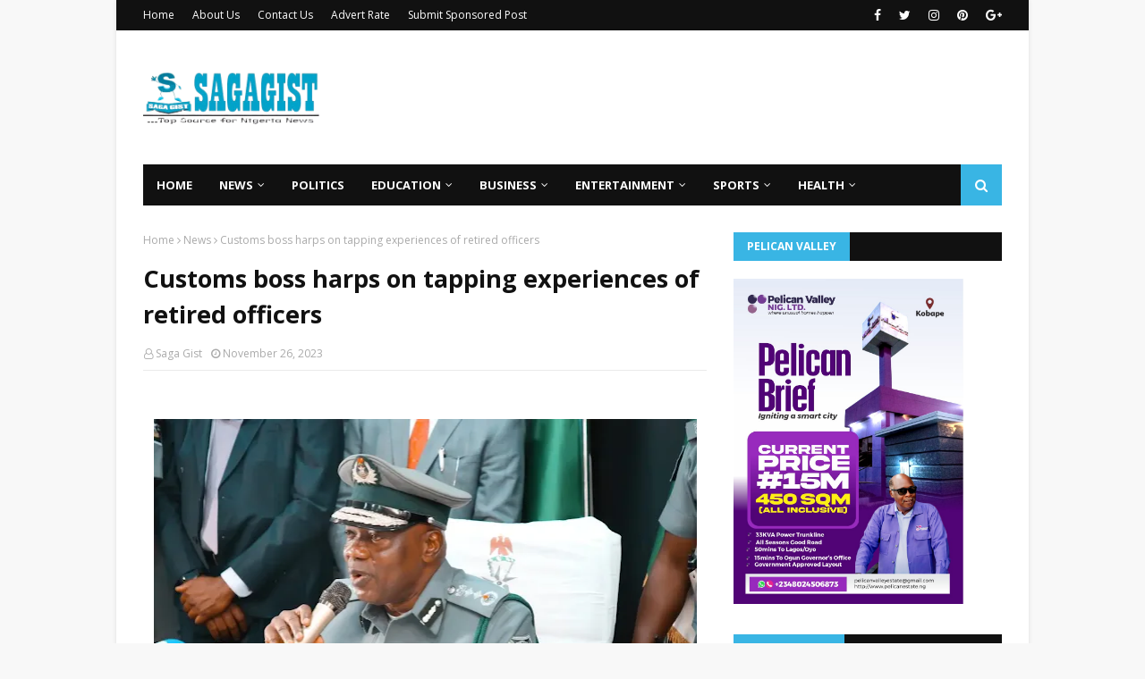

--- FILE ---
content_type: text/javascript; charset=UTF-8
request_url: https://www.sagagist.com.ng/feeds/posts/default/-/Business?alt=json-in-script&max-results=5&callback=jQuery112403959892887376988_1769092852521&_=1769092852522
body_size: 8604
content:
// API callback
jQuery112403959892887376988_1769092852521({"version":"1.0","encoding":"UTF-8","feed":{"xmlns":"http://www.w3.org/2005/Atom","xmlns$openSearch":"http://a9.com/-/spec/opensearchrss/1.0/","xmlns$blogger":"http://schemas.google.com/blogger/2008","xmlns$georss":"http://www.georss.org/georss","xmlns$gd":"http://schemas.google.com/g/2005","xmlns$thr":"http://purl.org/syndication/thread/1.0","id":{"$t":"tag:blogger.com,1999:blog-3363430711841052055"},"updated":{"$t":"2026-01-22T09:28:49.161+01:00"},"category":[{"term":"News"},{"term":"Sports"},{"term":"Politics"},{"term":"Entertainment"},{"term":"Business"},{"term":"Celeb"},{"term":"BBNaija"},{"term":"Education"},{"term":"Gist"},{"term":"Opinion"},{"term":"CampusGist"},{"term":"Lifestyle"},{"term":"Health"},{"term":"Featured"},{"term":"Fashion"},{"term":"Technology"},{"term":"Success Stories"},{"term":"celebrities"},{"term":"Relationship"},{"term":"Music"},{"term":"Video"},{"term":"Style \u0026 Travel"},{"term":"MY STORY"},{"term":"Sponsored Contents"},{"term":"CONFESSION"},{"term":"Poem"},{"term":"Comedy"},{"term":"Job"},{"term":"Interview"}],"title":{"type":"text","$t":"Saga Gist - Top Source for Nigeria News"},"subtitle":{"type":"html","$t":"...Top Source for Nigeria News, Politics, Entertainment \u0026amp; Lifestyle."},"link":[{"rel":"http://schemas.google.com/g/2005#feed","type":"application/atom+xml","href":"https:\/\/www.sagagist.com.ng\/feeds\/posts\/default"},{"rel":"self","type":"application/atom+xml","href":"https:\/\/www.blogger.com\/feeds\/3363430711841052055\/posts\/default\/-\/Business?alt=json-in-script\u0026max-results=5"},{"rel":"alternate","type":"text/html","href":"https:\/\/www.sagagist.com.ng\/search\/label\/Business"},{"rel":"hub","href":"http://pubsubhubbub.appspot.com/"},{"rel":"next","type":"application/atom+xml","href":"https:\/\/www.blogger.com\/feeds\/3363430711841052055\/posts\/default\/-\/Business\/-\/Business?alt=json-in-script\u0026start-index=6\u0026max-results=5"}],"author":[{"name":{"$t":"Unknown"},"email":{"$t":"noreply@blogger.com"},"gd$image":{"rel":"http://schemas.google.com/g/2005#thumbnail","width":"16","height":"16","src":"https:\/\/img1.blogblog.com\/img\/b16-rounded.gif"}}],"generator":{"version":"7.00","uri":"http://www.blogger.com","$t":"Blogger"},"openSearch$totalResults":{"$t":"5419"},"openSearch$startIndex":{"$t":"1"},"openSearch$itemsPerPage":{"$t":"5"},"entry":[{"id":{"$t":"tag:blogger.com,1999:blog-3363430711841052055.post-5065549882572774615"},"published":{"$t":"2026-01-22T09:24:00.004+01:00"},"updated":{"$t":"2026-01-22T09:24:35.650+01:00"},"category":[{"scheme":"http://www.blogger.com/atom/ns#","term":"Business"}],"title":{"type":"text","$t":"NIBSS reveals most prominent fraud technique in Nigerian banks "},"content":{"type":"html","$t":"\u003Cp\u003E\u003C\/p\u003E\u003Cdiv class=\"separator\" style=\"clear: both; text-align: center;\"\u003E\u003Ca href=\"https:\/\/blogger.googleusercontent.com\/img\/a\/AVvXsEhDmSNdBE-HaK7iynH1Kt3vaHdaUfjN7eCRPB23_-n-x12QXzJLumNLsWFofJ8grmKxrMBbbYdqM_roXmxkiMC0lbj9gLw2OQ4wUI_OqPpYK8fBX274nJDxFhKtknraKMkfyPhac8oXP7TPQsN7WtUeMWopYOoSB0CVnr0Ao08Xxsld1DJ1pyfbdP6CuzA\" style=\"margin-left: 1em; margin-right: 1em;\"\u003E\u003Cimg alt=\"\" data-original-height=\"720\" data-original-width=\"1280\" height=\"287\" src=\"https:\/\/blogger.googleusercontent.com\/img\/a\/AVvXsEhDmSNdBE-HaK7iynH1Kt3vaHdaUfjN7eCRPB23_-n-x12QXzJLumNLsWFofJ8grmKxrMBbbYdqM_roXmxkiMC0lbj9gLw2OQ4wUI_OqPpYK8fBX274nJDxFhKtknraKMkfyPhac8oXP7TPQsN7WtUeMWopYOoSB0CVnr0Ao08Xxsld1DJ1pyfbdP6CuzA=w510-h287\" width=\"510\" \/\u003E\u003C\/a\u003E\u003C\/div\u003E\u003Cbr \/\u003E\u0026nbsp;\u003Cp\u003E\u003C\/p\u003E\u003Cp style=\"background-color: white; border: 0px; font-family: \u0026quot;PT Serif\u0026quot;, sans-serif; font-size: 1.2rem; line-height: 1.55; margin: 0px 0px 20px; padding: 0px; vertical-align: baseline;\"\u003EThe Nigeria Inter-Bank Settlement Systems said the most common fraud technique in the Nigerian banking sector and digital payment system is social engineering.\u003C\/p\u003E\u003Cp style=\"background-color: white; border: 0px; font-family: \u0026quot;PT Serif\u0026quot;, sans-serif; font-size: 1.2rem; line-height: 1.55; margin: 0px 0px 20px; padding: 0px; vertical-align: baseline;\"\u003EManaging Director of NIBSS, Premier Oiwoh, disclosed this on Wednesday at an event in Lagos, noting that digital payment declined by 51 percent in Nigeria to N25.85 billion in 2025 from a high of N52.26 billion in 2024.\u003C\/p\u003E\u003Cp style=\"background-color: white; border: 0px; font-family: \u0026quot;PT Serif\u0026quot;, sans-serif; font-size: 1.2rem; line-height: 1.55; margin: 0px 0px 20px; padding: 0px; vertical-align: baseline;\"\u003EOiwoh noted that within the category of fraud, insider abuses or involvement have been the greatest threat.\u003C\/p\u003E\u003Cdiv class=\"code-block code-block-18\" style=\"background-color: white; border: 0px; clear: both; font-family: Roboto, sans-serif; font-size: 16px; margin: 8px 0px; padding: 0px; vertical-align: baseline;\"\u003E\u003Cdiv align=\"center\" style=\"border: 0px; margin: 0px; padding: 0px; vertical-align: baseline;\"\u003E\u003C\/div\u003E\u003C\/div\u003E\u003Cp style=\"background-color: white; border: 0px; font-family: \u0026quot;PT Serif\u0026quot;, sans-serif; font-size: 1.2rem; line-height: 1.55; margin: 0px 0px 20px; padding: 0px; vertical-align: baseline;\"\u003EAccording to him, by channel, fraud remains most prevalent in e-commerce and internet banking, followed by point of sale, mobile, and web platforms within the Nigerian banking and fintech sector.\u003C\/p\u003E\u003Cp style=\"background-color: white; border: 0px; font-family: \u0026quot;PT Serif\u0026quot;, sans-serif; font-size: 1.2rem; line-height: 1.55; margin: 0px 0px 20px; padding: 0px; vertical-align: baseline;\"\u003EHe further said incidents such as SIM swap fraud, account compromise, and phishing continue to evolve in the country’s banking sector.\u003C\/p\u003E\u003Cp style=\"background-color: white; border: 0px; font-family: \u0026quot;PT Serif\u0026quot;, sans-serif; font-size: 1.2rem; line-height: 1.55; margin: 0px 0px 20px; padding: 0px; vertical-align: baseline;\"\u003E“Last year alone, coordinated actions saved about N20 billion that could have been lost,” he revealed.\u003C\/p\u003E\u003Cp style=\"background-color: white; border: 0px; font-family: \u0026quot;PT Serif\u0026quot;, sans-serif; font-size: 1.2rem; line-height: 1.55; margin: 0px 0px 20px; padding: 0px; vertical-align: baseline;\"\u003E“The most common fraud technique remains social engineering. Within this category, insider abuse is the greatest threat we face. Insider involvement is high, and recent investigations have confirmed this. Services such as SIM swap fraud, account compromise, and phishing continue to evolve.\u003C\/p\u003E\u003Cp style=\"background-color: white; border: 0px; font-family: \u0026quot;PT Serif\u0026quot;, sans-serif; font-size: 1.2rem; line-height: 1.55; margin: 0px 0px 20px; padding: 0px; vertical-align: baseline;\"\u003E‘Awareness remains critical, as many victims are still easily deceived,” he said.\u003C\/p\u003E\u003Cp style=\"background-color: white; border: 0px; font-family: \u0026quot;PT Serif\u0026quot;, sans-serif; font-size: 1.2rem; line-height: 1.55; margin: 0px 0px 20px; padding: 0px; vertical-align: baseline;\"\u003EHe added, “In 2023, actual losses stood at about N17.67 billion. In 2024, losses rose to N52.26bn, largely driven by a single fraud incident of N31.1bn involving one entity. In 2025, losses dropped significantly”.\u003C\/p\u003E\u003Cp style=\"background-color: white; border: 0px; font-family: \u0026quot;PT Serif\u0026quot;, sans-serif; font-size: 1.2rem; line-height: 1.55; margin: 0px 0px 20px; padding: 0px; vertical-align: baseline;\"\u003EAs a solution, Oiwoh urged that, “we must prioritize internal controls, monitor staff activities closely, and pursue consistent joint industry action. Trust among institutions is essential.”\u003C\/p\u003E\u003Cp style=\"background-color: white; border: 0px; font-family: \u0026quot;PT Serif\u0026quot;, sans-serif; font-size: 1.2rem; line-height: 1.55; margin: 0px 0px 20px; padding: 0px; vertical-align: baseline;\"\u003EHe noted Lagos State remains the Nigerian state with the most prevalent fraud at 63 percent, followed by Abuja, Ogun, Rivers, and Delta States\u003C\/p\u003E"},"link":[{"rel":"replies","type":"application/atom+xml","href":"https:\/\/www.sagagist.com.ng\/feeds\/5065549882572774615\/comments\/default","title":"Post Comments"},{"rel":"replies","type":"text/html","href":"https:\/\/www.blogger.com\/comment\/fullpage\/post\/3363430711841052055\/5065549882572774615?isPopup=true","title":"0 Comments"},{"rel":"edit","type":"application/atom+xml","href":"https:\/\/www.blogger.com\/feeds\/3363430711841052055\/posts\/default\/5065549882572774615"},{"rel":"self","type":"application/atom+xml","href":"https:\/\/www.blogger.com\/feeds\/3363430711841052055\/posts\/default\/5065549882572774615"},{"rel":"alternate","type":"text/html","href":"https:\/\/www.sagagist.com.ng\/2026\/01\/nibss-reveals-most-prominent-fraud.html","title":"NIBSS reveals most prominent fraud technique in Nigerian banks "}],"author":[{"name":{"$t":"Saga Gist"},"uri":{"$t":"http:\/\/www.blogger.com\/profile\/10586239812374948503"},"email":{"$t":"noreply@blogger.com"},"gd$image":{"rel":"http://schemas.google.com/g/2005#thumbnail","width":"32","height":"32","src":"\/\/blogger.googleusercontent.com\/img\/b\/R29vZ2xl\/AVvXsEit9IpVl1zW7aNIoYc7dJAgKCv4FVdNOYFMdZ2GOOO8f_mxbe7kW5hOtpK4PGe0zoDDoJ1oum_CU3Dn3Sk4JrIdgI8Wf-4bxpOtNCQid3s4grBJ0HgEU_oOCNiKhFS5tdE\/s220\/SG.jpg"}}],"media$thumbnail":{"xmlns$media":"http://search.yahoo.com/mrss/","url":"https:\/\/blogger.googleusercontent.com\/img\/a\/AVvXsEhDmSNdBE-HaK7iynH1Kt3vaHdaUfjN7eCRPB23_-n-x12QXzJLumNLsWFofJ8grmKxrMBbbYdqM_roXmxkiMC0lbj9gLw2OQ4wUI_OqPpYK8fBX274nJDxFhKtknraKMkfyPhac8oXP7TPQsN7WtUeMWopYOoSB0CVnr0Ao08Xxsld1DJ1pyfbdP6CuzA=s72-w510-h287-c","height":"72","width":"72"},"thr$total":{"$t":"0"}},{"id":{"$t":"tag:blogger.com,1999:blog-3363430711841052055.post-3104306008217692801"},"published":{"$t":"2026-01-21T19:56:00.003+01:00"},"updated":{"$t":"2026-01-21T19:56:22.931+01:00"},"category":[{"scheme":"http://www.blogger.com/atom/ns#","term":"Business"}],"title":{"type":"text","$t":"FCCPC goes after digital money lenders in Nigeria"},"content":{"type":"html","$t":"\u003Cp\u003E\u003C\/p\u003E\u003Cdiv class=\"separator\" style=\"clear: both; text-align: center;\"\u003E\u003Ca href=\"https:\/\/blogger.googleusercontent.com\/img\/a\/AVvXsEguMymoyieltcwLB-S-CpZZ8wufqBg-vjZAnYfqx6mKh4X9YwOcEfaEvtWJ9WfmN_j-jYo0OJtjIBEMpj3i3_oszHqqCjJIdslfa-r7Yh60dqDjYkwO5sjPSGSqPbJvINGE5-Tu7jdttPLNpM-Msm5Tt3Wrbyu6OWbAPpx4HW9LIaJD8owD_3UEKn8NfB8\" style=\"margin-left: 1em; margin-right: 1em;\"\u003E\u003Cimg alt=\"\" data-original-height=\"720\" data-original-width=\"1280\" height=\"275\" src=\"https:\/\/blogger.googleusercontent.com\/img\/a\/AVvXsEguMymoyieltcwLB-S-CpZZ8wufqBg-vjZAnYfqx6mKh4X9YwOcEfaEvtWJ9WfmN_j-jYo0OJtjIBEMpj3i3_oszHqqCjJIdslfa-r7Yh60dqDjYkwO5sjPSGSqPbJvINGE5-Tu7jdttPLNpM-Msm5Tt3Wrbyu6OWbAPpx4HW9LIaJD8owD_3UEKn8NfB8\" width=\"488\" \/\u003E\u003C\/a\u003E\u003C\/div\u003E\u003Cbr \/\u003E\u0026nbsp;\u003Cp\u003E\u003C\/p\u003E\u003Cp\u003E\u003Cbr \/\u003E\u003C\/p\u003E\u003Cp style=\"background-color: white; border: 0px; font-family: \u0026quot;PT Serif\u0026quot;, sans-serif; font-size: 1.2rem; line-height: 1.55; margin: 0px 0px 20px; padding: 0px; vertical-align: baseline;\"\u003EThe Federal Competition and Consumer Protection Commission, FCCPC, has commenced a phased implementation of enforcement measures in respect of Digital Money Lending, DML, operators.\u003C\/p\u003E\u003Cp style=\"background-color: white; border: 0px; font-family: \u0026quot;PT Serif\u0026quot;, sans-serif; font-size: 1.2rem; line-height: 1.55; margin: 0px 0px 20px; padding: 0px; vertical-align: baseline;\"\u003EA statement released on Wednesday by its spokesperson, Ondaje Ijagwu, said the enforcement is targeted at those who did not regularise their status in accordance with the Digital, Electronic, Online and Non-Traditional Consumer Lending Regulations, 2025 (DEON Regulations).\u003C\/p\u003E\u003Cp style=\"background-color: white; border: 0px; font-family: \u0026quot;PT Serif\u0026quot;, sans-serif; font-size: 1.2rem; line-height: 1.55; margin: 0px 0px 20px; padding: 0px; vertical-align: baseline;\"\u003EThe Commission had fixed Monday, 5 January 2026, as the deadline for compliance.\u003C\/p\u003E\u003Cdiv class=\"code-block code-block-18\" style=\"background-color: white; border: 0px; clear: both; font-family: Roboto, sans-serif; font-size: 16px; margin: 8px 0px; padding: 0px; vertical-align: baseline;\"\u003E\u003Cdiv align=\"center\" style=\"border: 0px; margin: 0px; padding: 0px; vertical-align: baseline;\"\u003E\u003C\/div\u003E\u003C\/div\u003E\u003Cp style=\"background-color: white; border: 0px; font-family: \u0026quot;PT Serif\u0026quot;, sans-serif; font-size: 1.2rem; line-height: 1.55; margin: 0px 0px 20px; padding: 0px; vertical-align: baseline;\"\u003ESpeaking on the commencement of enforcement measures, the Executive Vice Chairman and Chief Executive Officer of the FCCPC, Mr. Tunji Bello, stated that the actions were necessary to give effect to the regulations and to maintain regulatory certainty in Nigeria’s digital lending market, in line with the Commission’s statutory mandate.\u003C\/p\u003E\u003Cp style=\"background-color: white; border: 0px; font-family: \u0026quot;PT Serif\u0026quot;, sans-serif; font-size: 1.2rem; line-height: 1.55; margin: 0px 0px 20px; padding: 0px; vertical-align: baseline;\"\u003E“The compliance window provided under the Regulations has now closed. At this stage, the Commission is proceeding with appropriate enforcement steps in a manner that is fair, orderly, and consistent with due process,” Mr. Bello said.\u003C\/p\u003E\u003Cp style=\"background-color: white; border: 0px; font-family: \u0026quot;PT Serif\u0026quot;, sans-serif; font-size: 1.2rem; line-height: 1.55; margin: 0px 0px 20px; padding: 0px; vertical-align: baseline;\"\u003E“The objective is to promote discipline, transparency, and consumer confidence within the digital lending space, not to disrupt legitimate business activity.”\u003C\/p\u003E\u003Cp style=\"background-color: white; border: 0px; font-family: \u0026quot;PT Serif\u0026quot;, sans-serif; font-size: 1.2rem; line-height: 1.55; margin: 0px 0px 20px; padding: 0px; vertical-align: baseline;\"\u003EAs part of the approved enforcement framework, the Commission has withdrawn the conditionally approved status previously granted to certain DML operators that did not complete the required regularization process within the transitional period.\u003C\/p\u003E\u003Cp style=\"background-color: white; border: 0px; font-family: \u0026quot;PT Serif\u0026quot;, sans-serif; font-size: 1.2rem; line-height: 1.55; margin: 0px 0px 20px; padding: 0px; vertical-align: baseline;\"\u003EConsequently, such operators have been removed from the FCCPC’s published register of approved digital lenders, pending compliance with applicable regulatory requirements.\u003C\/p\u003E\u003Cp style=\"background-color: white; border: 0px; font-family: \u0026quot;PT Serif\u0026quot;, sans-serif; font-size: 1.2rem; line-height: 1.55; margin: 0px 0px 20px; padding: 0px; vertical-align: baseline;\"\u003EBello noted that the Commission’s published register serves as an important consumer information tool.\u003C\/p\u003E\u003Cp style=\"background-color: white; border: 0px; font-family: \u0026quot;PT Serif\u0026quot;, sans-serif; font-size: 1.2rem; line-height: 1.55; margin: 0px 0px 20px; padding: 0px; vertical-align: baseline;\"\u003E“The FCCPC’s register is intended to guide the public on operators that have met the applicable regulatory requirements as at the time of publication. Consumers are advised to exercise caution when dealing with digital lenders that do not appear on the Commission’s current list of approved operators,” he said.\u003C\/p\u003E\u003Cp style=\"background-color: white; border: 0px; font-family: \u0026quot;PT Serif\u0026quot;, sans-serif; font-size: 1.2rem; line-height: 1.55; margin: 0px 0px 20px; padding: 0px; vertical-align: baseline;\"\u003EThe Commission has also commenced structured engagement with relevant application hosting platforms and payment service providers, consistent with its statutory functions, as part of ongoing enforcement and compliance monitoring activities. Further regulatory steps will be undertaken in accordance with law and established procedures.\u003C\/p\u003E\u003Cp style=\"background-color: white; border: 0px; font-family: \u0026quot;PT Serif\u0026quot;, sans-serif; font-size: 1.2rem; line-height: 1.55; margin: 0px 0px 20px; padding: 0px; vertical-align: baseline;\"\u003EFor those provisionally designated as eligible under transitional arrangements, the Commission has issued a deadline of April 2026 to regularize their registration under the DEON Regulations.\u003C\/p\u003E\u003Cp style=\"background-color: white; border: 0px; font-family: \u0026quot;PT Serif\u0026quot;, sans-serif; font-size: 1.2rem; line-height: 1.55; margin: 0px 0px 20px; padding: 0px; vertical-align: baseline;\"\u003E“This window is provided to enable affected operators to take steps towards compliance. Operators that choose not to regularize their status within this period may be subject to further regulatory measures, as provided under the law,”\u0026nbsp;\u0026nbsp;Bello stated.\u003C\/p\u003E\u003Cp style=\"background-color: white; border: 0px; font-family: \u0026quot;PT Serif\u0026quot;, sans-serif; font-size: 1.2rem; line-height: 1.55; margin: 0px 0px 20px; padding: 0px; vertical-align: baseline;\"\u003EThe FCCPC emphasized that the ongoing enforcement process is intended to support market discipline, protect compliant operators from unfair competitive practices, and safeguard consumers from abusive, deceptive, or unlawful conduct.\u003C\/p\u003E\u003Cp style=\"background-color: white; border: 0px; font-family: \u0026quot;PT Serif\u0026quot;, sans-serif; font-size: 1.2rem; line-height: 1.55; margin: 0px 0px 20px; padding: 0px; vertical-align: baseline;\"\u003E“Effective regulation depends on consistent application. Compliant businesses deserve a predictable regulatory environment, and consumers are entitled to protection under the law,” he added\u003C\/p\u003E"},"link":[{"rel":"replies","type":"application/atom+xml","href":"https:\/\/www.sagagist.com.ng\/feeds\/3104306008217692801\/comments\/default","title":"Post Comments"},{"rel":"replies","type":"text/html","href":"https:\/\/www.blogger.com\/comment\/fullpage\/post\/3363430711841052055\/3104306008217692801?isPopup=true","title":"0 Comments"},{"rel":"edit","type":"application/atom+xml","href":"https:\/\/www.blogger.com\/feeds\/3363430711841052055\/posts\/default\/3104306008217692801"},{"rel":"self","type":"application/atom+xml","href":"https:\/\/www.blogger.com\/feeds\/3363430711841052055\/posts\/default\/3104306008217692801"},{"rel":"alternate","type":"text/html","href":"https:\/\/www.sagagist.com.ng\/2026\/01\/fccpc-goes-after-digital-money-lenders.html","title":"FCCPC goes after digital money lenders in Nigeria"}],"author":[{"name":{"$t":"Saga Gist"},"uri":{"$t":"http:\/\/www.blogger.com\/profile\/10586239812374948503"},"email":{"$t":"noreply@blogger.com"},"gd$image":{"rel":"http://schemas.google.com/g/2005#thumbnail","width":"32","height":"32","src":"\/\/blogger.googleusercontent.com\/img\/b\/R29vZ2xl\/AVvXsEit9IpVl1zW7aNIoYc7dJAgKCv4FVdNOYFMdZ2GOOO8f_mxbe7kW5hOtpK4PGe0zoDDoJ1oum_CU3Dn3Sk4JrIdgI8Wf-4bxpOtNCQid3s4grBJ0HgEU_oOCNiKhFS5tdE\/s220\/SG.jpg"}}],"media$thumbnail":{"xmlns$media":"http://search.yahoo.com/mrss/","url":"https:\/\/blogger.googleusercontent.com\/img\/a\/AVvXsEguMymoyieltcwLB-S-CpZZ8wufqBg-vjZAnYfqx6mKh4X9YwOcEfaEvtWJ9WfmN_j-jYo0OJtjIBEMpj3i3_oszHqqCjJIdslfa-r7Yh60dqDjYkwO5sjPSGSqPbJvINGE5-Tu7jdttPLNpM-Msm5Tt3Wrbyu6OWbAPpx4HW9LIaJD8owD_3UEKn8NfB8=s72-c","height":"72","width":"72"},"thr$total":{"$t":"0"}},{"id":{"$t":"tag:blogger.com,1999:blog-3363430711841052055.post-2099467411476004439"},"published":{"$t":"2026-01-21T08:56:00.001+01:00"},"updated":{"$t":"2026-01-21T08:56:03.546+01:00"},"category":[{"scheme":"http://www.blogger.com/atom/ns#","term":"Business"}],"title":{"type":"text","$t":"Naira returns to appreciation against US dollar"},"content":{"type":"html","$t":"\u003Cp\u003E\u003C\/p\u003E\u003Cdiv class=\"separator\" style=\"clear: both; text-align: center;\"\u003E\u003Ca href=\"https:\/\/blogger.googleusercontent.com\/img\/a\/AVvXsEjjwFbRVD4HBYLuXva-sRxpu4sxL6VNsct_TpO5BhVPswDQZaPz48SkMywaN5zgmRzv58-pSX9UURVZnBOMDw5RbVDqq2EXvCBsetCVcaSGrpmriql8I_5SUmC6sDMDRM3eS4JC9HwjagSkOZ9GIujYypn43uo7fa4V3_YF4NM7ixzulM7JaXoTUqbDm2M\" style=\"margin-left: 1em; margin-right: 1em;\"\u003E\u003Cimg alt=\"\" data-original-height=\"720\" data-original-width=\"1200\" height=\"315\" src=\"https:\/\/blogger.googleusercontent.com\/img\/a\/AVvXsEjjwFbRVD4HBYLuXva-sRxpu4sxL6VNsct_TpO5BhVPswDQZaPz48SkMywaN5zgmRzv58-pSX9UURVZnBOMDw5RbVDqq2EXvCBsetCVcaSGrpmriql8I_5SUmC6sDMDRM3eS4JC9HwjagSkOZ9GIujYypn43uo7fa4V3_YF4NM7ixzulM7JaXoTUqbDm2M=w525-h315\" width=\"525\" \/\u003E\u003C\/a\u003E\u003C\/div\u003E\u003Cbr \/\u003E\u0026nbsp;\u003Cp\u003E\u003C\/p\u003E\u003Cp style=\"background-color: white; border: 0px; font-family: \u0026quot;PT Serif\u0026quot;, sans-serif; font-size: 1.2rem; line-height: 1.55; margin: 0px 0px 20px; padding: 0px; vertical-align: baseline;\"\u003EThe naira appreciated against the United States dollar at the official foreign exchange barely 24 hours after depreciation.\u003C\/p\u003E\u003Cp style=\"background-color: white; border: 0px; font-family: \u0026quot;PT Serif\u0026quot;, sans-serif; font-size: 1.2rem; line-height: 1.55; margin: 0px 0px 20px; padding: 0px; vertical-align: baseline;\"\u003EThe Central Bank of Nigeria’s data showed that the naira gained slightly to N1,419.35 on Tuesday, up from N1,420.28 on Monday.\u003C\/p\u003E\u003Cp style=\"background-color: white; border: 0px; font-family: \u0026quot;PT Serif\u0026quot;, sans-serif; font-size: 1.2rem; line-height: 1.55; margin: 0px 0px 20px; padding: 0px; vertical-align: baseline;\"\u003EThis means that the Naira gained N0.93 on a day-to-day basis.\u003C\/p\u003E\u003Cdiv class=\"code-block code-block-18\" style=\"background-color: white; border: 0px; clear: both; font-family: Roboto, sans-serif; font-size: 16px; margin: 8px 0px; padding: 0px; vertical-align: baseline;\"\u003E\u003Cdiv align=\"center\" style=\"border: 0px; margin: 0px; padding: 0px; vertical-align: baseline;\"\u003E\u003C\/div\u003E\u003C\/div\u003E\u003Cp style=\"background-color: white; border: 0px; font-family: \u0026quot;PT Serif\u0026quot;, sans-serif; font-size: 1.2rem; line-height: 1.55; margin: 0px 0px 20px; padding: 0px; vertical-align: baseline;\"\u003EAt the black market, the Naira remained stable at N1,493 per dollar on Tuesday, the same exchange rate recorded the previous day.\u003C\/p\u003E\u003Cp style=\"background-color: white; border: 0px; font-family: \u0026quot;PT Serif\u0026quot;, sans-serif; font-size: 1.2rem; line-height: 1.55; margin: 0px 0px 20px; padding: 0px; vertical-align: baseline;\"\u003EThis follows the continued rise in Nigeria’s external reserves, which rose to $45.95 billion as of Tuesday, 19th January 2026, from $45.90 last week Friday.\u003C\/p\u003E\u003Cp style=\"background-color: white; border: 0px; font-family: \u0026quot;PT Serif\u0026quot;, sans-serif; font-size: 1.2rem; line-height: 1.55; margin: 0px 0px 20px; padding: 0px; vertical-align: baseline;\"\u003ERecall that on Monday,\u0026nbsp;the naira dipped against the dollar\u0026nbsp;at the official foreign exchange market\u003C\/p\u003E"},"link":[{"rel":"replies","type":"application/atom+xml","href":"https:\/\/www.sagagist.com.ng\/feeds\/2099467411476004439\/comments\/default","title":"Post Comments"},{"rel":"replies","type":"text/html","href":"https:\/\/www.blogger.com\/comment\/fullpage\/post\/3363430711841052055\/2099467411476004439?isPopup=true","title":"0 Comments"},{"rel":"edit","type":"application/atom+xml","href":"https:\/\/www.blogger.com\/feeds\/3363430711841052055\/posts\/default\/2099467411476004439"},{"rel":"self","type":"application/atom+xml","href":"https:\/\/www.blogger.com\/feeds\/3363430711841052055\/posts\/default\/2099467411476004439"},{"rel":"alternate","type":"text/html","href":"https:\/\/www.sagagist.com.ng\/2026\/01\/naira-returns-to-appreciation-against.html","title":"Naira returns to appreciation against US dollar"}],"author":[{"name":{"$t":"Saga Gist"},"uri":{"$t":"http:\/\/www.blogger.com\/profile\/10586239812374948503"},"email":{"$t":"noreply@blogger.com"},"gd$image":{"rel":"http://schemas.google.com/g/2005#thumbnail","width":"32","height":"32","src":"\/\/blogger.googleusercontent.com\/img\/b\/R29vZ2xl\/AVvXsEit9IpVl1zW7aNIoYc7dJAgKCv4FVdNOYFMdZ2GOOO8f_mxbe7kW5hOtpK4PGe0zoDDoJ1oum_CU3Dn3Sk4JrIdgI8Wf-4bxpOtNCQid3s4grBJ0HgEU_oOCNiKhFS5tdE\/s220\/SG.jpg"}}],"media$thumbnail":{"xmlns$media":"http://search.yahoo.com/mrss/","url":"https:\/\/blogger.googleusercontent.com\/img\/a\/AVvXsEjjwFbRVD4HBYLuXva-sRxpu4sxL6VNsct_TpO5BhVPswDQZaPz48SkMywaN5zgmRzv58-pSX9UURVZnBOMDw5RbVDqq2EXvCBsetCVcaSGrpmriql8I_5SUmC6sDMDRM3eS4JC9HwjagSkOZ9GIujYypn43uo7fa4V3_YF4NM7ixzulM7JaXoTUqbDm2M=s72-w525-h315-c","height":"72","width":"72"},"thr$total":{"$t":"0"}},{"id":{"$t":"tag:blogger.com,1999:blog-3363430711841052055.post-1955617134611236219"},"published":{"$t":"2026-01-21T08:54:00.004+01:00"},"updated":{"$t":"2026-01-21T08:54:57.136+01:00"},"category":[{"scheme":"http://www.blogger.com/atom/ns#","term":"Business"}],"title":{"type":"text","$t":"Senegal revokes Nigerian billionaire, Arthur Eze’s oil license"},"content":{"type":"html","$t":"\u003Cp\u003E\u003C\/p\u003E\u003Cdiv class=\"separator\" style=\"clear: both; text-align: center;\"\u003E\u003Ca href=\"https:\/\/blogger.googleusercontent.com\/img\/a\/AVvXsEijkiZ2LcGY3dSXSJG3WWcCbpISkaALPIZp5McLLsxcAvocQ_NEzD_R8ElTuI4P-DO7RBFVc4fizlnZsUaar0c8lr9fsCzZrGHDdeIVFptEJ8Am7WBJTY1lhfOBTn-QuW4TXItV4cQsXxJdqVRGkrcDEfCvjuzp-OKZbmn_3MfKH1I_blqIibsuVCxrH_o\" style=\"margin-left: 1em; margin-right: 1em;\"\u003E\u003Cimg alt=\"\" data-original-height=\"436\" data-original-width=\"703\" height=\"321\" src=\"https:\/\/blogger.googleusercontent.com\/img\/a\/AVvXsEijkiZ2LcGY3dSXSJG3WWcCbpISkaALPIZp5McLLsxcAvocQ_NEzD_R8ElTuI4P-DO7RBFVc4fizlnZsUaar0c8lr9fsCzZrGHDdeIVFptEJ8Am7WBJTY1lhfOBTn-QuW4TXItV4cQsXxJdqVRGkrcDEfCvjuzp-OKZbmn_3MfKH1I_blqIibsuVCxrH_o=w519-h321\" width=\"519\" \/\u003E\u003C\/a\u003E\u003C\/div\u003E\u003Cbr \/\u003E\u0026nbsp;\u003Cp\u003E\u003C\/p\u003E\u003Cp style=\"background-color: white; border: 0px; font-family: \u0026quot;PT Serif\u0026quot;, sans-serif; font-size: 1.2rem; line-height: 1.55; margin: 0px 0px 20px; padding: 0px; vertical-align: baseline;\"\u003ESenegalese authorities have cancelled offshore exploration rights previously held by Atlas Oranto Petroleum, a privately owned oil and gas company founded by Nigerian billionaire Arthur Eze, in a move that underscores the government’s tougher stance on inactive petroleum licenses.\u003C\/p\u003E\u003Cp style=\"background-color: white; border: 0px; font-family: \u0026quot;PT Serif\u0026quot;, sans-serif; font-size: 1.2rem; line-height: 1.55; margin: 0px 0px 20px; padding: 0px; vertical-align: baseline;\"\u003EAccording to Business Insider, the decision reflects Senegal’s drive to strengthen regulation of its energy sector and accelerate the commercial development of its hydrocarbon resources.\u003C\/p\u003E\u003Cp style=\"background-color: white; border: 0px; font-family: \u0026quot;PT Serif\u0026quot;, sans-serif; font-size: 1.2rem; line-height: 1.55; margin: 0px 0px 20px; padding: 0px; vertical-align: baseline;\"\u003EThe license was withdrawn after the company failed to meet key operational and financial obligations attached to the asset.\u003C\/p\u003E\u003Cdiv class=\"code-block code-block-18\" style=\"background-color: white; border: 0px; clear: both; font-family: Roboto, sans-serif; font-size: 16px; margin: 8px 0px; padding: 0px; vertical-align: baseline;\"\u003E\u003Cdiv align=\"center\" style=\"border: 0px; margin: 0px; padding: 0px; vertical-align: baseline;\"\u003E\u003C\/div\u003E\u003C\/div\u003E\u003Cp style=\"background-color: white; border: 0px; font-family: \u0026quot;PT Serif\u0026quot;, sans-serif; font-size: 1.2rem; line-height: 1.55; margin: 0px 0px 20px; padding: 0px; vertical-align: baseline;\"\u003EThe government revoked the Cayar Offshore Shallow exploration license after determining that Atlas Oranto had not provided the required bank guarantees and had carried out only limited exploration work since the block was awarded in 2008, despite several deadline extensions.\u003C\/p\u003E\u003Cp style=\"background-color: white; border: 0px; font-family: \u0026quot;PT Serif\u0026quot;, sans-serif; font-size: 1.2rem; line-height: 1.55; margin: 0px 0px 20px; padding: 0px; vertical-align: baseline;\"\u003EThe offshore block, which spans about 3,600 square kilometers north of the Dakar peninsula, is regarded as oil-prospective but remains largely underexplored. While seismic surveys identified several potential leads, no exploratory wells were drilled throughout the license period.\u003C\/p\u003E\u003Cp style=\"background-color: white; border: 0px; font-family: \u0026quot;PT Serif\u0026quot;, sans-serif; font-size: 1.2rem; line-height: 1.55; margin: 0px 0px 20px; padding: 0px; vertical-align: baseline;\"\u003EUnder the oversight of Energy and Petroleum Minister Birame Souleye Diop, the ministry formally terminated the license in September 2025, citing repeated failures by the company to fulfill contractual and financial requirements. Industry sources referenced in early 2026 also confirmed that there was little meaningful seismic or drilling activity on the block.\u003C\/p\u003E\u003Cp style=\"background-color: white; border: 0px; font-family: \u0026quot;PT Serif\u0026quot;, sans-serif; font-size: 1.2rem; line-height: 1.55; margin: 0px 0px 20px; padding: 0px; vertical-align: baseline;\"\u003ESenegal has since taken back control of the acreage, describing the move as part of a broader effort by President Bassirou Diomaye Faye’s administration to enforce compliance and apply stricter screening standards to petroleum license holders.\u003C\/p\u003E\u003Cp style=\"background-color: white; border: 0px; font-family: \u0026quot;PT Serif\u0026quot;, sans-serif; font-size: 1.2rem; line-height: 1.55; margin: 0px 0px 20px; padding: 0px; vertical-align: baseline;\"\u003EThe decision places Senegal among a growing number of African oil-producing countries reassessing legacy exploration contracts signed during earlier licensing rounds. Across the continent, governments are facing increasing pressure to ensure that oil and gas rights result in tangible investment, drilling, and production, rather than being held for speculative purposes.\u003C\/p\u003E\u003Cp style=\"background-color: white; border: 0px; font-family: \u0026quot;PT Serif\u0026quot;, sans-serif; font-size: 1.2rem; line-height: 1.55; margin: 0px 0px 20px; padding: 0px; vertical-align: baseline;\"\u003EThe revocation has also renewed scrutiny of Atlas Oranto’s wider regional operations. In Liberia, the company secured four offshore production-sharing contracts in September 2025, covering Blocks LB-15, LB-16, LB-22, and LB-24 in the Liberian Basin. Those agreements reportedly included a signature bonus of between $12 million and $15 million, with proposed investments exceeding $200 million per block.\u003C\/p\u003E\u003Cp style=\"background-color: white; border: 0px; font-family: \u0026quot;PT Serif\u0026quot;, sans-serif; font-size: 1.2rem; line-height: 1.55; margin: 0px 0px 20px; padding: 0px; vertical-align: baseline;\"\u003ELiberian authorities described the deals as an attempt to revitalize a petroleum sector that has seen minimal activity for more than a decade. However, Atlas Oranto has yet to issue an official response to Senegal’s decision at the time of filing this report\u003C\/p\u003E"},"link":[{"rel":"replies","type":"application/atom+xml","href":"https:\/\/www.sagagist.com.ng\/feeds\/1955617134611236219\/comments\/default","title":"Post Comments"},{"rel":"replies","type":"text/html","href":"https:\/\/www.blogger.com\/comment\/fullpage\/post\/3363430711841052055\/1955617134611236219?isPopup=true","title":"0 Comments"},{"rel":"edit","type":"application/atom+xml","href":"https:\/\/www.blogger.com\/feeds\/3363430711841052055\/posts\/default\/1955617134611236219"},{"rel":"self","type":"application/atom+xml","href":"https:\/\/www.blogger.com\/feeds\/3363430711841052055\/posts\/default\/1955617134611236219"},{"rel":"alternate","type":"text/html","href":"https:\/\/www.sagagist.com.ng\/2026\/01\/senegal-revokes-nigerian-billionaire.html","title":"Senegal revokes Nigerian billionaire, Arthur Eze’s oil license"}],"author":[{"name":{"$t":"Saga Gist"},"uri":{"$t":"http:\/\/www.blogger.com\/profile\/10586239812374948503"},"email":{"$t":"noreply@blogger.com"},"gd$image":{"rel":"http://schemas.google.com/g/2005#thumbnail","width":"32","height":"32","src":"\/\/blogger.googleusercontent.com\/img\/b\/R29vZ2xl\/AVvXsEit9IpVl1zW7aNIoYc7dJAgKCv4FVdNOYFMdZ2GOOO8f_mxbe7kW5hOtpK4PGe0zoDDoJ1oum_CU3Dn3Sk4JrIdgI8Wf-4bxpOtNCQid3s4grBJ0HgEU_oOCNiKhFS5tdE\/s220\/SG.jpg"}}],"media$thumbnail":{"xmlns$media":"http://search.yahoo.com/mrss/","url":"https:\/\/blogger.googleusercontent.com\/img\/a\/AVvXsEijkiZ2LcGY3dSXSJG3WWcCbpISkaALPIZp5McLLsxcAvocQ_NEzD_R8ElTuI4P-DO7RBFVc4fizlnZsUaar0c8lr9fsCzZrGHDdeIVFptEJ8Am7WBJTY1lhfOBTn-QuW4TXItV4cQsXxJdqVRGkrcDEfCvjuzp-OKZbmn_3MfKH1I_blqIibsuVCxrH_o=s72-w519-h321-c","height":"72","width":"72"},"thr$total":{"$t":"0"}},{"id":{"$t":"tag:blogger.com,1999:blog-3363430711841052055.post-5093801367869090216"},"published":{"$t":"2026-01-20T16:39:25.758+01:00"},"updated":{"$t":"2026-01-20T16:39:35.750+01:00"},"category":[{"scheme":"http://www.blogger.com/atom/ns#","term":"Business"}],"title":{"type":"text","$t":"Ogun Farmers Gain N9.17bn Revenue from Government's Aquaculture Support"},"content":{"type":"html","$t":"\u003Cdiv class=\"separator\" style=\"clear: both; text-align: center;\"\u003E\n  \u003Ca href=\"https:\/\/blogger.googleusercontent.com\/img\/a\/AVvXsEinFYZoepIjm3XCQI8itEONNn0Mkd6mMYAOl8F7__GfiRt_ZqSHh7MlVardEMTduHD4k14ijoYiJgQBlcKt90rIlUddHJLIurN4PnPUA8qr71Jc0wAmsHRIQW1Lq8RoRybXct3aXqBjg1g_Tgz8rTuTr3w84RxikxGsOaHa3fHU3Mflxlk6coup8u8d2rc\" imageanchor=\"1\" style=\"margin-left: 1em; margin-right: 1em;\"\u003E\n    \u003Cimg border=\"0\"   src=\"https:\/\/blogger.googleusercontent.com\/img\/a\/AVvXsEinFYZoepIjm3XCQI8itEONNn0Mkd6mMYAOl8F7__GfiRt_ZqSHh7MlVardEMTduHD4k14ijoYiJgQBlcKt90rIlUddHJLIurN4PnPUA8qr71Jc0wAmsHRIQW1Lq8RoRybXct3aXqBjg1g_Tgz8rTuTr3w84RxikxGsOaHa3fHU3Mflxlk6coup8u8d2rc\" width=\"400\"\u003E\n  \u003C\/a\u003E\n\u003C\/div\u003E\u003Cbr\u003E\u003Cdiv\u003E\u003Cbr\u003E\u003C\/div\u003E\u003Cdiv\u003E\u003Cbr\u003E\u003C\/div\u003E\u003Cdiv\u003EThe Ogun State Government has disclosed that its aquaculture support programme under the Ogun State Economic Transformation Project (OGSTEP) has generated an estimated ₦9.17 billion in revenue for fish farmers across the state, following sustained investments in feed subsidies, infrastructure development and capacity building.\u003C\/div\u003E\u003Cdiv\u003E\u003Cbr\u003E\u003C\/div\u003E\u003Cdiv\u003EThe Honourable Commissioner for Agriculture and Food Security, Hon. Bolu Owotomo, made this known in Eriwe, Ijebu, while addressing stakeholders during an ongoing inspection of OGSTEP-funded agricultural projects across fish clusters and farm settlements in Ogun State.\u003C\/div\u003E\u003Cdiv\u003E\u003Cbr\u003E\u003C\/div\u003E\u003Cdiv\u003EAccording to the commissioner, a total of 4,256 aquaculture farmers have benefitted from the intervention programme, which was designed to boost fish production, reduce production costs and improve farmers’ incomes.\u003C\/div\u003E\u003Cdiv\u003E\u003Cbr\u003E\u003C\/div\u003E\u003Cdiv\u003EHe revealed that the state government supplied 195,436 bags of fish feed to farmers at a 30 per cent subsidy, representing a direct government investment of ₦2,745,875,800 to cushion the impact of rising input costs.\u003C\/div\u003E\u003Cdiv\u003E\u003Cbr\u003E\u003C\/div\u003E\u003Cdiv\u003EOwotomo explained that the intervention has resulted in an estimated aquaculture output of 4,256 metric tons of fish, contributing significantly to food security and reducing dependence on imported fish.\u003C\/div\u003E\u003Cdiv\u003E\u003Cbr\u003E\u003C\/div\u003E\u003Cdiv\u003EHe added that the state government has also extended support to the poultry subsector, with 1,272 broiler farmers benefitting from the programme and 77,703 bags of professional and commercial broiler feed distributed across the state,\u003C\/div\u003E\u003Cdiv\u003Ewhile some other broiler farmers were supported with the production of 500 birds each and linked to off takers to prevent post harvest losses.\u003C\/div\u003E\u003Cdiv\u003E\u003Cbr\u003E\u003C\/div\u003E\u003Cdiv\u003EDuring the inspection, the commissioner visited the Ijebu Development Initiative for Poverty Reduction at the Eriwe Fish Farm Cluster, which comprises about 600 fish farmers and has been equipped with a modern fish processing facility.\u003C\/div\u003E\u003Cdiv\u003E\u003Cbr\u003E\u003C\/div\u003E\u003Cdiv\u003EThe facility includes a five-ton solar-powered blast freezer, a 10-ton cold room, a 500\/900-capacity chest freezer, four 50kg smoking kilns, three 100kg smoking kilns, a 500kg-capacity digital weighing scale, stainless steel work tables, 400-litre holding tanks, as well as rehabilitated fish processing buildings and market shops.\u003C\/div\u003E\u003Cdiv\u003E\u003Cbr\u003E\u003C\/div\u003E\u003Cdiv\u003EOwotomo also inspected ongoing fish processing facilities at the Ikangba Fish Farm Cluster, which has about 1,224 fish farmers, and the Ikenne Fish Farm Cluster, noting that similar processing infrastructure is being deployed in Ibiade, Ado-Odo and Ilashe fish clusters.\u003C\/div\u003E\u003Cdiv\u003E\u003Cbr\u003E\u003C\/div\u003E\u003Cdiv\u003EHe stressed that the OGSTEP intervention is statewide and inclusive, aimed at reducing post-harvest losses, promoting value addition and stabilising prices across the aquaculture value chain.\u003C\/div\u003E\u003Cdiv\u003E\u003Cbr\u003E\u003C\/div\u003E\u003Cdiv\u003E“This is a clear demonstration that when government support is well-targeted, agriculture becomes profitable for farmers and beneficial to the economy,” the commissioner said, adding that the programme has strengthened production capacity across clusters.\u003C\/div\u003E\u003Cdiv\u003E\u003Cbr\u003E\u003C\/div\u003E\u003Cdiv\u003EIn separate remarks, the Special Adviser to the Governor on Agriculture and Food Security, Dr. Angel Adelaja; the Chairman of Ikenne Local Government, Hon. Jamiu Asimi; the Chairman of the Catfish Farmers Association in Ijebu, Mr. Lazarus Okole; and the CEO of the Ijebu Development Initiative for Poverty Reduction, Mr. Marcus Adeniyi, commended the initiative noting that the new facilities would reduce gluts, curb distress sales, improve incomes, expand production and strengthen local economic development, while reaffirming Governor Dapo Abiodun’s commitment to sustainable agricultural growth in Ogun State.\u003C\/div\u003E"},"link":[{"rel":"replies","type":"application/atom+xml","href":"https:\/\/www.sagagist.com.ng\/feeds\/5093801367869090216\/comments\/default","title":"Post Comments"},{"rel":"replies","type":"text/html","href":"https:\/\/www.blogger.com\/comment\/fullpage\/post\/3363430711841052055\/5093801367869090216?isPopup=true","title":"0 Comments"},{"rel":"edit","type":"application/atom+xml","href":"https:\/\/www.blogger.com\/feeds\/3363430711841052055\/posts\/default\/5093801367869090216"},{"rel":"self","type":"application/atom+xml","href":"https:\/\/www.blogger.com\/feeds\/3363430711841052055\/posts\/default\/5093801367869090216"},{"rel":"alternate","type":"text/html","href":"https:\/\/www.sagagist.com.ng\/2026\/01\/ogun-farmers-gain-n917bn-revenue-from.html","title":"Ogun Farmers Gain N9.17bn Revenue from Government's Aquaculture Support"}],"author":[{"name":{"$t":"Saga Gist"},"uri":{"$t":"http:\/\/www.blogger.com\/profile\/10586239812374948503"},"email":{"$t":"noreply@blogger.com"},"gd$image":{"rel":"http://schemas.google.com/g/2005#thumbnail","width":"32","height":"32","src":"\/\/blogger.googleusercontent.com\/img\/b\/R29vZ2xl\/AVvXsEit9IpVl1zW7aNIoYc7dJAgKCv4FVdNOYFMdZ2GOOO8f_mxbe7kW5hOtpK4PGe0zoDDoJ1oum_CU3Dn3Sk4JrIdgI8Wf-4bxpOtNCQid3s4grBJ0HgEU_oOCNiKhFS5tdE\/s220\/SG.jpg"}}],"media$thumbnail":{"xmlns$media":"http://search.yahoo.com/mrss/","url":"https:\/\/blogger.googleusercontent.com\/img\/a\/AVvXsEinFYZoepIjm3XCQI8itEONNn0Mkd6mMYAOl8F7__GfiRt_ZqSHh7MlVardEMTduHD4k14ijoYiJgQBlcKt90rIlUddHJLIurN4PnPUA8qr71Jc0wAmsHRIQW1Lq8RoRybXct3aXqBjg1g_Tgz8rTuTr3w84RxikxGsOaHa3fHU3Mflxlk6coup8u8d2rc=s72-c","height":"72","width":"72"},"thr$total":{"$t":"0"}}]}});

--- FILE ---
content_type: text/javascript; charset=UTF-8
request_url: https://www.sagagist.com.ng/feeds/posts/default/-/Sports?alt=json-in-script&max-results=3&callback=jQuery112403959892887376988_1769092852533&_=1769092852534
body_size: 3981
content:
// API callback
jQuery112403959892887376988_1769092852533({"version":"1.0","encoding":"UTF-8","feed":{"xmlns":"http://www.w3.org/2005/Atom","xmlns$openSearch":"http://a9.com/-/spec/opensearchrss/1.0/","xmlns$blogger":"http://schemas.google.com/blogger/2008","xmlns$georss":"http://www.georss.org/georss","xmlns$gd":"http://schemas.google.com/g/2005","xmlns$thr":"http://purl.org/syndication/thread/1.0","id":{"$t":"tag:blogger.com,1999:blog-3363430711841052055"},"updated":{"$t":"2026-01-22T09:28:49.161+01:00"},"category":[{"term":"News"},{"term":"Sports"},{"term":"Politics"},{"term":"Entertainment"},{"term":"Business"},{"term":"Celeb"},{"term":"BBNaija"},{"term":"Education"},{"term":"Gist"},{"term":"Opinion"},{"term":"CampusGist"},{"term":"Lifestyle"},{"term":"Health"},{"term":"Featured"},{"term":"Fashion"},{"term":"Technology"},{"term":"Success Stories"},{"term":"celebrities"},{"term":"Relationship"},{"term":"Music"},{"term":"Video"},{"term":"Style \u0026 Travel"},{"term":"MY STORY"},{"term":"Sponsored Contents"},{"term":"CONFESSION"},{"term":"Poem"},{"term":"Comedy"},{"term":"Job"},{"term":"Interview"}],"title":{"type":"text","$t":"Saga Gist - Top Source for Nigeria News"},"subtitle":{"type":"html","$t":"...Top Source for Nigeria News, Politics, Entertainment \u0026amp; Lifestyle."},"link":[{"rel":"http://schemas.google.com/g/2005#feed","type":"application/atom+xml","href":"https:\/\/www.sagagist.com.ng\/feeds\/posts\/default"},{"rel":"self","type":"application/atom+xml","href":"https:\/\/www.blogger.com\/feeds\/3363430711841052055\/posts\/default\/-\/Sports?alt=json-in-script\u0026max-results=3"},{"rel":"alternate","type":"text/html","href":"https:\/\/www.sagagist.com.ng\/search\/label\/Sports"},{"rel":"hub","href":"http://pubsubhubbub.appspot.com/"},{"rel":"next","type":"application/atom+xml","href":"https:\/\/www.blogger.com\/feeds\/3363430711841052055\/posts\/default\/-\/Sports\/-\/Sports?alt=json-in-script\u0026start-index=4\u0026max-results=3"}],"author":[{"name":{"$t":"Unknown"},"email":{"$t":"noreply@blogger.com"},"gd$image":{"rel":"http://schemas.google.com/g/2005#thumbnail","width":"16","height":"16","src":"https:\/\/img1.blogblog.com\/img\/b16-rounded.gif"}}],"generator":{"version":"7.00","uri":"http://www.blogger.com","$t":"Blogger"},"openSearch$totalResults":{"$t":"25013"},"openSearch$startIndex":{"$t":"1"},"openSearch$itemsPerPage":{"$t":"3"},"entry":[{"id":{"$t":"tag:blogger.com,1999:blog-3363430711841052055.post-3104147546151370605"},"published":{"$t":"2026-01-21T11:47:00.008+01:00"},"updated":{"$t":"2026-01-21T11:47:56.657+01:00"},"category":[{"scheme":"http://www.blogger.com/atom/ns#","term":"Sports"}],"title":{"type":"text","$t":"UCL: Embarrassing – Haaland apologizes after Man City’s defeat to Bodo\/Glimt"},"content":{"type":"html","$t":"\u003Cp\u003E\u003C\/p\u003E\u003Cdiv class=\"separator\" style=\"clear: both; text-align: center;\"\u003E\u003Ca href=\"https:\/\/blogger.googleusercontent.com\/img\/a\/AVvXsEi8XMXnEYFbH3jEALqSRXus-VzgF9KOeOF0kuSOd8FzGivojW4vULEM2XJ7omiqpSQHHrmSRmyz7MjFNs_TEPYjd23vDXjnYKQuNcw7UB2Z51AQKHvRR97T3ASK6B6sc0OjFH2lKiZkyex0z6sYeKNZgEWYqy55WF5H-V19PFEAKS1Yisv4brjBZzEEBCw\" style=\"margin-left: 1em; margin-right: 1em;\"\u003E\u003Cimg alt=\"\" data-original-height=\"900\" data-original-width=\"1600\" height=\"305\" src=\"https:\/\/blogger.googleusercontent.com\/img\/a\/AVvXsEi8XMXnEYFbH3jEALqSRXus-VzgF9KOeOF0kuSOd8FzGivojW4vULEM2XJ7omiqpSQHHrmSRmyz7MjFNs_TEPYjd23vDXjnYKQuNcw7UB2Z51AQKHvRR97T3ASK6B6sc0OjFH2lKiZkyex0z6sYeKNZgEWYqy55WF5H-V19PFEAKS1Yisv4brjBZzEEBCw=w542-h305\" width=\"542\" \/\u003E\u003C\/a\u003E\u003C\/div\u003E\u003Cbr \/\u003E\u0026nbsp;\u003Cp\u003E\u003C\/p\u003E\u003Cp style=\"background-color: white; border: 0px; font-family: \u0026quot;PT Serif\u0026quot;, sans-serif; font-size: 1.2rem; line-height: 1.55; margin: 0px 0px 20px; padding: 0px; vertical-align: baseline;\"\u003EManchester City striker, Erling Haaland, has apologized to the team’s fans after they lost 3-1 to Bodo\/Glimt in the Champions League on Tuesday night.\u003C\/p\u003E\u003Cp style=\"background-color: white; border: 0px; font-family: \u0026quot;PT Serif\u0026quot;, sans-serif; font-size: 1.2rem; line-height: 1.55; margin: 0px 0px 20px; padding: 0px; vertical-align: baseline;\"\u003EHaaland endured a difficult return to Norway, missing several chances to score.\u003C\/p\u003E\u003Cp style=\"background-color: white; border: 0px; font-family: \u0026quot;PT Serif\u0026quot;, sans-serif; font-size: 1.2rem; line-height: 1.55; margin: 0px 0px 20px; padding: 0px; vertical-align: baseline;\"\u003EBodo\/Glimt led 2-0 at halftime, thanks to two goals from Kasper Hogh.\u003C\/p\u003E\u003Cdiv class=\"code-block code-block-18\" style=\"background-color: white; border: 0px; clear: both; font-family: Roboto, sans-serif; font-size: 16px; margin: 8px 0px; padding: 0px; vertical-align: baseline;\"\u003E\u003Cdiv align=\"center\" style=\"border: 0px; margin: 0px; padding: 0px; vertical-align: baseline;\"\u003E\u003Cdiv data-_bound=\"1\" data-_defined=\"1\" data-google-query-id=\"\" id=\"div-gpt-ad-1524595905268-5\" style=\"border: 0px; margin: 0px; padding: 0px; vertical-align: baseline;\"\u003E\u003Cdiv id=\"google_ads_iframe_\/14001636\/DP_InsidePost_MPU_2_0__container__\" style=\"border: 0pt none; height: 0px; margin: auto; padding: 0px; vertical-align: baseline; width: 300px;\"\u003E\u003C\/div\u003E\u003C\/div\u003E\u003C\/div\u003E\u003C\/div\u003E\u003Cp style=\"background-color: white; border: 0px; font-family: \u0026quot;PT Serif\u0026quot;, sans-serif; font-size: 1.2rem; line-height: 1.55; margin: 0px 0px 20px; padding: 0px; vertical-align: baseline;\"\u003EThey added a third goal through Jens Petter Hauge before the hour mark, when Ryan Cherki pulled one back with a deflected shot.\u003C\/p\u003E\u003Cp style=\"background-color: white; border: 0px; font-family: \u0026quot;PT Serif\u0026quot;, sans-serif; font-size: 1.2rem; line-height: 1.55; margin: 0px 0px 20px; padding: 0px; vertical-align: baseline;\"\u003ECity now sits in seventh place in the league phase and could miss out on the top eight.\u003C\/p\u003E\u003Cp style=\"background-color: white; border: 0px; font-family: \u0026quot;PT Serif\u0026quot;, sans-serif; font-size: 1.2rem; line-height: 1.55; margin: 0px 0px 20px; padding: 0px; vertical-align: baseline;\"\u003EHaaland told TNT Sports: “I don’t have the answers.\u003C\/p\u003E\u003Cp style=\"background-color: white; border: 0px; font-family: \u0026quot;PT Serif\u0026quot;, sans-serif; font-size: 1.2rem; line-height: 1.55; margin: 0px 0px 20px; padding: 0px; vertical-align: baseline;\"\u003E“I take full responsibility for not scoring the goals I should have.\u003C\/p\u003E\u003Cp style=\"background-color: white; border: 0px; font-family: \u0026quot;PT Serif\u0026quot;, sans-serif; font-size: 1.2rem; line-height: 1.55; margin: 0px 0px 20px; padding: 0px; vertical-align: baseline;\"\u003E“I’m sorry to everyone, every Man City supporter and every fan who came to the game today. In the end, it was embarrassing.”\u003C\/p\u003E"},"link":[{"rel":"replies","type":"application/atom+xml","href":"https:\/\/www.sagagist.com.ng\/feeds\/3104147546151370605\/comments\/default","title":"Post Comments"},{"rel":"replies","type":"text/html","href":"https:\/\/www.blogger.com\/comment\/fullpage\/post\/3363430711841052055\/3104147546151370605?isPopup=true","title":"0 Comments"},{"rel":"edit","type":"application/atom+xml","href":"https:\/\/www.blogger.com\/feeds\/3363430711841052055\/posts\/default\/3104147546151370605"},{"rel":"self","type":"application/atom+xml","href":"https:\/\/www.blogger.com\/feeds\/3363430711841052055\/posts\/default\/3104147546151370605"},{"rel":"alternate","type":"text/html","href":"https:\/\/www.sagagist.com.ng\/2026\/01\/ucl-embarrassing-haaland-apologizes.html","title":"UCL: Embarrassing – Haaland apologizes after Man City’s defeat to Bodo\/Glimt"}],"author":[{"name":{"$t":"Saga Gist"},"uri":{"$t":"http:\/\/www.blogger.com\/profile\/10586239812374948503"},"email":{"$t":"noreply@blogger.com"},"gd$image":{"rel":"http://schemas.google.com/g/2005#thumbnail","width":"32","height":"32","src":"\/\/blogger.googleusercontent.com\/img\/b\/R29vZ2xl\/AVvXsEit9IpVl1zW7aNIoYc7dJAgKCv4FVdNOYFMdZ2GOOO8f_mxbe7kW5hOtpK4PGe0zoDDoJ1oum_CU3Dn3Sk4JrIdgI8Wf-4bxpOtNCQid3s4grBJ0HgEU_oOCNiKhFS5tdE\/s220\/SG.jpg"}}],"media$thumbnail":{"xmlns$media":"http://search.yahoo.com/mrss/","url":"https:\/\/blogger.googleusercontent.com\/img\/a\/AVvXsEi8XMXnEYFbH3jEALqSRXus-VzgF9KOeOF0kuSOd8FzGivojW4vULEM2XJ7omiqpSQHHrmSRmyz7MjFNs_TEPYjd23vDXjnYKQuNcw7UB2Z51AQKHvRR97T3ASK6B6sc0OjFH2lKiZkyex0z6sYeKNZgEWYqy55WF5H-V19PFEAKS1Yisv4brjBZzEEBCw=s72-w542-h305-c","height":"72","width":"72"},"thr$total":{"$t":"0"}},{"id":{"$t":"tag:blogger.com,1999:blog-3363430711841052055.post-4509661579133291473"},"published":{"$t":"2026-01-19T16:03:00.001+01:00"},"updated":{"$t":"2026-01-19T16:03:16.079+01:00"},"category":[{"scheme":"http://www.blogger.com/atom/ns#","term":"Sports"}],"title":{"type":"text","$t":"AFCON: Drama as Morocco’s ball boys attack Senegal’s Diouf during final clash [VIDEO]"},"content":{"type":"html","$t":"\u003Cp\u003E\u003C\/p\u003E\u003Cdiv class=\"separator\" style=\"clear: both; text-align: center;\"\u003E\u003Ca href=\"https:\/\/blogger.googleusercontent.com\/img\/a\/AVvXsEiuUBv27wgvPXeFtcgK5LlK2B35dNpg1hYpVmLyroDB0IG7iUosjdQbQ3gwxF-ORW0yX4TxrMIuvV-PQIzn4QagHAbNF9iBMAkWiYwIq4E4_l5l1U5cY9Sp9FjhP5_UumUFRr-ir_P9ICuKSt6as08LcGD0tsbjDsdCxA61RQHyVdksDPrhX_PKYawwb6w\" style=\"margin-left: 1em; margin-right: 1em;\"\u003E\u003Cimg alt=\"\" data-original-height=\"720\" data-original-width=\"1200\" height=\"344\" src=\"https:\/\/blogger.googleusercontent.com\/img\/a\/AVvXsEiuUBv27wgvPXeFtcgK5LlK2B35dNpg1hYpVmLyroDB0IG7iUosjdQbQ3gwxF-ORW0yX4TxrMIuvV-PQIzn4QagHAbNF9iBMAkWiYwIq4E4_l5l1U5cY9Sp9FjhP5_UumUFRr-ir_P9ICuKSt6as08LcGD0tsbjDsdCxA61RQHyVdksDPrhX_PKYawwb6w=w573-h344\" width=\"573\" \/\u003E\u003C\/a\u003E\u003C\/div\u003E\u003Cbr \/\u003E\u0026nbsp;\u003Cp\u003E\u003C\/p\u003E\u003Cp style=\"background-color: white; border: 0px; font-family: \u0026quot;PT Serif\u0026quot;, sans-serif; font-size: 1.2rem; line-height: 1.55; margin: 0px 0px 20px; padding: 0px; vertical-align: baseline;\"\u003EA little scene of drama broke out when Senegal’s reserve goalkeeper, Yehvann Diouf, was attacked by Morocco’s ball boys during the AFCON final tie on Sunday.\u003C\/p\u003E\u003Cp style=\"background-color: white; border: 0px; font-family: \u0026quot;PT Serif\u0026quot;, sans-serif; font-size: 1.2rem; line-height: 1.55; margin: 0px 0px 20px; padding: 0px; vertical-align: baseline;\"\u003ESaga Gist reports that there was a tense atmosphere in the stadium during the final as attempts were repeatedly made to unsettle Senegal’s first-choice goalkeeper Edouard Mendy.\u003C\/p\u003E\u003Cp style=\"background-color: white; border: 0px; font-family: \u0026quot;PT Serif\u0026quot;, sans-serif; font-size: 1.2rem; line-height: 1.55; margin: 0px 0px 20px; padding: 0px; vertical-align: baseline;\"\u003EHowever, Diouf was active all throughout the game holding the towel of his teammate, Mendy.\u003C\/p\u003E\u003Cdiv class=\"code-block code-block-18\" style=\"background-color: white; border: 0px; clear: both; font-family: Roboto, sans-serif; font-size: 16px; margin: 8px 0px; padding: 0px; vertical-align: baseline;\"\u003E\u003Cdiv align=\"center\" style=\"border: 0px; margin: 0px; padding: 0px; vertical-align: baseline;\"\u003E\u003C\/div\u003E\u003C\/div\u003E\u003Cp style=\"background-color: white; border: 0px; font-family: \u0026quot;PT Serif\u0026quot;, sans-serif; font-size: 1.2rem; line-height: 1.55; margin: 0px 0px 20px; padding: 0px; vertical-align: baseline;\"\u003EThe 26-year-old had to fight off the ball boys and a Moroccan player.\u003C\/p\u003E\u003Cp style=\"background-color: white; border: 0px; font-family: \u0026quot;PT Serif\u0026quot;, sans-serif; font-size: 1.2rem; line-height: 1.55; margin: 0px 0px 20px; padding: 0px; vertical-align: baseline;\"\u003EThe ball boys tried to steal the towel so that Mendy couldn’t wipe his hands.\u003C\/p\u003E\u003Cp style=\"background-color: white; border: 0px; font-family: \u0026quot;PT Serif\u0026quot;, sans-serif; font-size: 1.2rem; line-height: 1.55; margin: 0px 0px 20px; padding: 0px; vertical-align: baseline;\"\u003EAs a result, Diouf had to guard the towel and engaged in a chase with the ball boys across the entire field.\u003C\/p\u003E\u003Cp style=\"background-color: white; border: 0px; font-family: \u0026quot;PT Serif\u0026quot;, sans-serif; font-size: 1.2rem; line-height: 1.55; margin: 0px 0px 20px; padding: 0px; vertical-align: baseline;\"\u003EMeanwhile, Senegal won the match 1-0 after 120 minutes, thanks to Pape Gueye’s goal.\u003C\/p\u003E\u003Cp style=\"background-color: white; border: 0px; font-family: \u0026quot;PT Serif\u0026quot;, sans-serif; font-size: 1.2rem; line-height: 1.55; margin: 0px 0px 20px; padding: 0px; vertical-align: baseline;\"\u003E\u003Ca href=\"https:\/\/x.com\/oyimzy\/status\/2013065997125566495\/mediaViewer?currentTweet=2013065997125566495\u0026amp;currentTweetUser=oyimzy\" style=\"background: rgb(245, 14, 14); border: 0px; box-shadow: rgb(245, 14, 14) 0px -4px 0px inset; color: black; font-size: 19.2px; margin: 0px; opacity: 1; padding: 0px; text-decoration-line: none; transition: 0.25s; vertical-align: baseline;\"\u003EWatch video…\u003C\/a\u003E\u003C\/p\u003E"},"link":[{"rel":"replies","type":"application/atom+xml","href":"https:\/\/www.sagagist.com.ng\/feeds\/4509661579133291473\/comments\/default","title":"Post Comments"},{"rel":"replies","type":"text/html","href":"https:\/\/www.blogger.com\/comment\/fullpage\/post\/3363430711841052055\/4509661579133291473?isPopup=true","title":"0 Comments"},{"rel":"edit","type":"application/atom+xml","href":"https:\/\/www.blogger.com\/feeds\/3363430711841052055\/posts\/default\/4509661579133291473"},{"rel":"self","type":"application/atom+xml","href":"https:\/\/www.blogger.com\/feeds\/3363430711841052055\/posts\/default\/4509661579133291473"},{"rel":"alternate","type":"text/html","href":"https:\/\/www.sagagist.com.ng\/2026\/01\/afcon-drama-as-moroccos-ball-boys.html","title":"AFCON: Drama as Morocco’s ball boys attack Senegal’s Diouf during final clash [VIDEO]"}],"author":[{"name":{"$t":"Saga Gist"},"uri":{"$t":"http:\/\/www.blogger.com\/profile\/10586239812374948503"},"email":{"$t":"noreply@blogger.com"},"gd$image":{"rel":"http://schemas.google.com/g/2005#thumbnail","width":"32","height":"32","src":"\/\/blogger.googleusercontent.com\/img\/b\/R29vZ2xl\/AVvXsEit9IpVl1zW7aNIoYc7dJAgKCv4FVdNOYFMdZ2GOOO8f_mxbe7kW5hOtpK4PGe0zoDDoJ1oum_CU3Dn3Sk4JrIdgI8Wf-4bxpOtNCQid3s4grBJ0HgEU_oOCNiKhFS5tdE\/s220\/SG.jpg"}}],"media$thumbnail":{"xmlns$media":"http://search.yahoo.com/mrss/","url":"https:\/\/blogger.googleusercontent.com\/img\/a\/AVvXsEiuUBv27wgvPXeFtcgK5LlK2B35dNpg1hYpVmLyroDB0IG7iUosjdQbQ3gwxF-ORW0yX4TxrMIuvV-PQIzn4QagHAbNF9iBMAkWiYwIq4E4_l5l1U5cY9Sp9FjhP5_UumUFRr-ir_P9ICuKSt6as08LcGD0tsbjDsdCxA61RQHyVdksDPrhX_PKYawwb6w=s72-w573-h344-c","height":"72","width":"72"},"thr$total":{"$t":"0"}},{"id":{"$t":"tag:blogger.com,1999:blog-3363430711841052055.post-1521546961956869101"},"published":{"$t":"2026-01-19T16:01:39.213+01:00"},"updated":{"$t":"2026-01-19T16:01:59.339+01:00"},"category":[{"scheme":"http://www.blogger.com/atom/ns#","term":"Sports"}],"title":{"type":"text","$t":"AFCON: Wipe your tears with my towels – Nigeria’s Nwabali to Moroccans after final defeat"},"content":{"type":"html","$t":"\u003Cp\u003E\u003C\/p\u003E\u003Cdiv class=\"separator\" style=\"clear: both; text-align: center;\"\u003E\u003Ca href=\"https:\/\/blogger.googleusercontent.com\/img\/a\/AVvXsEirOqB2VrnmNy9WEVEmhYeNVak-Tn3rU1SAGSE2JloDJt4C4R6xXsnjRjhHA0Mm6vsWZBLSaRoWDADwFatM1_ZJVjyPXmRH23tg_UTbVB2OyT3SElv78u4c6tHhczmDOZEwTxbp64cGkzODDu0kyzzg-_kAXZwg0OLw1kre4ax92Tk0zmRQD1ObREq38nA\" style=\"margin-left: 1em; margin-right: 1em;\"\u003E\u003Cimg alt=\"\" data-original-height=\"900\" data-original-width=\"1600\" height=\"321\" src=\"https:\/\/blogger.googleusercontent.com\/img\/a\/AVvXsEirOqB2VrnmNy9WEVEmhYeNVak-Tn3rU1SAGSE2JloDJt4C4R6xXsnjRjhHA0Mm6vsWZBLSaRoWDADwFatM1_ZJVjyPXmRH23tg_UTbVB2OyT3SElv78u4c6tHhczmDOZEwTxbp64cGkzODDu0kyzzg-_kAXZwg0OLw1kre4ax92Tk0zmRQD1ObREq38nA=w571-h321\" width=\"571\" \/\u003E\u003C\/a\u003E\u003C\/div\u003E\u003Cbr \/\u003E\u0026nbsp;\u003Cp\u003E\u003C\/p\u003E\u003Cp style=\"background-color: white; border: 0px; font-family: \u0026quot;PT Serif\u0026quot;, sans-serif; font-size: 1.2rem; line-height: 1.55; margin: 0px 0px 20px; padding: 0px; vertical-align: baseline;\"\u003ESuper Eagles goalkeeper, Stanley Nwabali, has mocked Moroccan players and fans over their loss to Senegal in the AFCON final.\u003C\/p\u003E\u003Cp style=\"background-color: white; border: 0px; font-family: \u0026quot;PT Serif\u0026quot;, sans-serif; font-size: 1.2rem; line-height: 1.55; margin: 0px 0px 20px; padding: 0px; vertical-align: baseline;\"\u003EMorocco lost the AFCON final 1-0, following Pape Gueye’s goal.\u003C\/p\u003E\u003Cp style=\"background-color: white; border: 0px; font-family: \u0026quot;PT Serif\u0026quot;, sans-serif; font-size: 1.2rem; line-height: 1.55; margin: 0px 0px 20px; padding: 0px; vertical-align: baseline;\"\u003EBut clips from the match showed Moroccan players and stadium officials snatching towels meant to keep Edouard Mendy’s gloves dry.\u003C\/p\u003E\u003Cdiv class=\"code-block code-block-18\" style=\"background-color: white; border: 0px; clear: both; font-family: Roboto, sans-serif; font-size: 16px; margin: 8px 0px; padding: 0px; vertical-align: baseline;\"\u003E\u003Cdiv align=\"center\" style=\"border: 0px; margin: 0px; padding: 0px; vertical-align: baseline;\"\u003E\u003C\/div\u003E\u003C\/div\u003E\u003Cp style=\"background-color: white; border: 0px; font-family: \u0026quot;PT Serif\u0026quot;, sans-serif; font-size: 1.2rem; line-height: 1.55; margin: 0px 0px 20px; padding: 0px; vertical-align: baseline;\"\u003EThey took the towels and repeatedly threw them into the crowd.\u003C\/p\u003E\u003Cp style=\"background-color: white; border: 0px; font-family: \u0026quot;PT Serif\u0026quot;, sans-serif; font-size: 1.2rem; line-height: 1.55; margin: 0px 0px 20px; padding: 0px; vertical-align: baseline;\"\u003EThe actions of the Moroccans were similar to the treatment they gave Nwabali during the AFCON semi-final match against Nigeria.\u003C\/p\u003E\u003Cp style=\"background-color: white; border: 0px; font-family: \u0026quot;PT Serif\u0026quot;, sans-serif; font-size: 1.2rem; line-height: 1.55; margin: 0px 0px 20px; padding: 0px; vertical-align: baseline;\"\u003ENwabali had to return to the Super Eagles’ bench a couple of times to get a new towel after the ones he had were snatched away.\u003C\/p\u003E\u003Cp style=\"background-color: white; border: 0px; font-family: \u0026quot;PT Serif\u0026quot;, sans-serif; font-size: 1.2rem; line-height: 1.55; margin: 0px 0px 20px; padding: 0px; vertical-align: baseline;\"\u003EFollowing Morocco’s defeat, Nwabali took to his X account and mocked the Moroccans to wipe their tears with the towels.\u003C\/p\u003E\u003Cp style=\"background-color: white; border: 0px; font-family: \u0026quot;PT Serif\u0026quot;, sans-serif; font-size: 1.2rem; line-height: 1.55; margin: 0px 0px 20px; padding: 0px; vertical-align: baseline;\"\u003EThe Chippa United shot-stopper said in pidgin English: “Make Una use all my towel Una carry wipe Una tears.”\u003C\/p\u003E"},"link":[{"rel":"replies","type":"application/atom+xml","href":"https:\/\/www.sagagist.com.ng\/feeds\/1521546961956869101\/comments\/default","title":"Post Comments"},{"rel":"replies","type":"text/html","href":"https:\/\/www.blogger.com\/comment\/fullpage\/post\/3363430711841052055\/1521546961956869101?isPopup=true","title":"0 Comments"},{"rel":"edit","type":"application/atom+xml","href":"https:\/\/www.blogger.com\/feeds\/3363430711841052055\/posts\/default\/1521546961956869101"},{"rel":"self","type":"application/atom+xml","href":"https:\/\/www.blogger.com\/feeds\/3363430711841052055\/posts\/default\/1521546961956869101"},{"rel":"alternate","type":"text/html","href":"https:\/\/www.sagagist.com.ng\/2026\/01\/afcon-wipe-your-tears-with-my-towels.html","title":"AFCON: Wipe your tears with my towels – Nigeria’s Nwabali to Moroccans after final defeat"}],"author":[{"name":{"$t":"Saga Gist"},"uri":{"$t":"http:\/\/www.blogger.com\/profile\/10586239812374948503"},"email":{"$t":"noreply@blogger.com"},"gd$image":{"rel":"http://schemas.google.com/g/2005#thumbnail","width":"32","height":"32","src":"\/\/blogger.googleusercontent.com\/img\/b\/R29vZ2xl\/AVvXsEit9IpVl1zW7aNIoYc7dJAgKCv4FVdNOYFMdZ2GOOO8f_mxbe7kW5hOtpK4PGe0zoDDoJ1oum_CU3Dn3Sk4JrIdgI8Wf-4bxpOtNCQid3s4grBJ0HgEU_oOCNiKhFS5tdE\/s220\/SG.jpg"}}],"media$thumbnail":{"xmlns$media":"http://search.yahoo.com/mrss/","url":"https:\/\/blogger.googleusercontent.com\/img\/a\/AVvXsEirOqB2VrnmNy9WEVEmhYeNVak-Tn3rU1SAGSE2JloDJt4C4R6xXsnjRjhHA0Mm6vsWZBLSaRoWDADwFatM1_ZJVjyPXmRH23tg_UTbVB2OyT3SElv78u4c6tHhczmDOZEwTxbp64cGkzODDu0kyzzg-_kAXZwg0OLw1kre4ax92Tk0zmRQD1ObREq38nA=s72-w571-h321-c","height":"72","width":"72"},"thr$total":{"$t":"0"}}]}});

--- FILE ---
content_type: text/javascript; charset=UTF-8
request_url: https://www.sagagist.com.ng/feeds/posts/default/-/Opinion?alt=json-in-script&max-results=3&callback=jQuery112403959892887376988_1769092852529&_=1769092852530
body_size: 15310
content:
// API callback
jQuery112403959892887376988_1769092852529({"version":"1.0","encoding":"UTF-8","feed":{"xmlns":"http://www.w3.org/2005/Atom","xmlns$openSearch":"http://a9.com/-/spec/opensearchrss/1.0/","xmlns$blogger":"http://schemas.google.com/blogger/2008","xmlns$georss":"http://www.georss.org/georss","xmlns$gd":"http://schemas.google.com/g/2005","xmlns$thr":"http://purl.org/syndication/thread/1.0","id":{"$t":"tag:blogger.com,1999:blog-3363430711841052055"},"updated":{"$t":"2026-01-22T09:28:49.161+01:00"},"category":[{"term":"News"},{"term":"Sports"},{"term":"Politics"},{"term":"Entertainment"},{"term":"Business"},{"term":"Celeb"},{"term":"BBNaija"},{"term":"Education"},{"term":"Gist"},{"term":"Opinion"},{"term":"CampusGist"},{"term":"Lifestyle"},{"term":"Health"},{"term":"Featured"},{"term":"Fashion"},{"term":"Technology"},{"term":"Success Stories"},{"term":"celebrities"},{"term":"Relationship"},{"term":"Music"},{"term":"Video"},{"term":"Style \u0026 Travel"},{"term":"MY STORY"},{"term":"Sponsored Contents"},{"term":"CONFESSION"},{"term":"Poem"},{"term":"Comedy"},{"term":"Job"},{"term":"Interview"}],"title":{"type":"text","$t":"Saga Gist - Top Source for Nigeria News"},"subtitle":{"type":"html","$t":"...Top Source for Nigeria News, Politics, Entertainment \u0026amp; Lifestyle."},"link":[{"rel":"http://schemas.google.com/g/2005#feed","type":"application/atom+xml","href":"https:\/\/www.sagagist.com.ng\/feeds\/posts\/default"},{"rel":"self","type":"application/atom+xml","href":"https:\/\/www.blogger.com\/feeds\/3363430711841052055\/posts\/default\/-\/Opinion?alt=json-in-script\u0026max-results=3"},{"rel":"alternate","type":"text/html","href":"https:\/\/www.sagagist.com.ng\/search\/label\/Opinion"},{"rel":"hub","href":"http://pubsubhubbub.appspot.com/"},{"rel":"next","type":"application/atom+xml","href":"https:\/\/www.blogger.com\/feeds\/3363430711841052055\/posts\/default\/-\/Opinion\/-\/Opinion?alt=json-in-script\u0026start-index=4\u0026max-results=3"}],"author":[{"name":{"$t":"Unknown"},"email":{"$t":"noreply@blogger.com"},"gd$image":{"rel":"http://schemas.google.com/g/2005#thumbnail","width":"16","height":"16","src":"https:\/\/img1.blogblog.com\/img\/b16-rounded.gif"}}],"generator":{"version":"7.00","uri":"http://www.blogger.com","$t":"Blogger"},"openSearch$totalResults":{"$t":"1221"},"openSearch$startIndex":{"$t":"1"},"openSearch$itemsPerPage":{"$t":"3"},"entry":[{"id":{"$t":"tag:blogger.com,1999:blog-3363430711841052055.post-6971335396905842179"},"published":{"$t":"2025-12-31T10:48:00.003+01:00"},"updated":{"$t":"2025-12-31T10:48:25.420+01:00"},"category":[{"scheme":"http://www.blogger.com/atom/ns#","term":"Opinion"}],"title":{"type":"text","$t":"Kayode Akinmade: Freedom of speech is not freedom to lie: Truth behind Anthony Joshua incident"},"content":{"type":"html","$t":"\u003Cp\u003E\u003C\/p\u003E\u003Cdiv class=\"separator\" style=\"clear: both; text-align: center;\"\u003E\u003Ca href=\"https:\/\/blogger.googleusercontent.com\/img\/a\/AVvXsEjdkF4ivKFiuJK2sVMEXdy-JBuYzWCux9mZh8G8lei1Xs9gstkZsUZ4I5nAXvaCAJre5RHH-iBS62h9P-bomzvi8wvZEXXLrgs23rbeKNdkVFucRWYWP8jMe5I9DqUgnLlI4DAoL5jSO901dIMaDwZcxRk-yYWa5-oC49AWvsJj4SBwyKhu-h8xZy1nydQ\" style=\"margin-left: 1em; margin-right: 1em;\"\u003E\u003Cimg alt=\"\" data-original-height=\"720\" data-original-width=\"1200\" height=\"324\" src=\"https:\/\/blogger.googleusercontent.com\/img\/a\/AVvXsEjdkF4ivKFiuJK2sVMEXdy-JBuYzWCux9mZh8G8lei1Xs9gstkZsUZ4I5nAXvaCAJre5RHH-iBS62h9P-bomzvi8wvZEXXLrgs23rbeKNdkVFucRWYWP8jMe5I9DqUgnLlI4DAoL5jSO901dIMaDwZcxRk-yYWa5-oC49AWvsJj4SBwyKhu-h8xZy1nydQ=w540-h324\" width=\"540\" \/\u003E\u003C\/a\u003E\u003C\/div\u003E\u003Cbr \/\u003E\u0026nbsp;\u003Cp\u003E\u003C\/p\u003E\u003Cp style=\"background-color: white; border: 0px; font-family: \u0026quot;PT Serif\u0026quot;, sans-serif; font-size: 1.2rem; line-height: 1.55; margin: 0px 0px 20px; padding: 0px; vertical-align: baseline;\"\u003EIn Nigeria’s democratic space, where freedom of expression is rightly protected, a dangerous subculture has also flourished: professional blackmailers masquerading as bloggers. These individuals thrive on falsehood, sensationalism, and deliberate mischief, weaponising misinformation to gain attention, relevance, and money. In the process, they undermine public trust, endanger social cohesion, and threaten public order.\u003C\/p\u003E\u003Cp style=\"background-color: white; border: 0px; font-family: \u0026quot;PT Serif\u0026quot;, sans-serif; font-size: 1.2rem; line-height: 1.55; margin: 0px 0px 20px; padding: 0px; vertical-align: baseline;\"\u003EA disturbing example is the conduct of a so-called blogger, Adetoun, whose notoriety rests largely on publishing unverified claims and sowing disaffection, particularly against the Ogun State Government. Following the unfortunate road traffic accident involving world boxing champion Anthony Joshua, she released a video laced with blatant falsehoods, innuendo, and crude personal attacks.\u003C\/p\u003E\u003Cp style=\"background-color: white; border: 0px; font-family: \u0026quot;PT Serif\u0026quot;, sans-serif; font-size: 1.2rem; line-height: 1.55; margin: 0px 0px 20px; padding: 0px; vertical-align: baseline;\"\u003EShe claimed that Ogun State does not have a single ambulance, insinuated that Anthony Joshua might have died but for the intervention of the Lagos State Government, and went further to allege—without a shred of evidence—that Governor Dapo Abiodun was in Ghana attending parties and “impregnating women” instead of responding to the emergency.\u003C\/p\u003E\u003Cp style=\"background-color: white; border: 0px; font-family: \u0026quot;PT Serif\u0026quot;, sans-serif; font-size: 1.2rem; line-height: 1.55; margin: 0px 0px 20px; padding: 0px; vertical-align: baseline;\"\u003EThese claims are not only false; they are reckless, defamatory, and inciting.\u003C\/p\u003E\u003Cp style=\"background-color: white; border: 0px; font-family: \u0026quot;PT Serif\u0026quot;, sans-serif; font-size: 1.2rem; line-height: 1.55; margin: 0px 0px 20px; padding: 0px; vertical-align: baseline;\"\u003EThe Facts About Ambulance Services in Ogun State\u003C\/p\u003E\u003Cp style=\"background-color: white; border: 0px; font-family: \u0026quot;PT Serif\u0026quot;, sans-serif; font-size: 1.2rem; line-height: 1.55; margin: 0px 0px 20px; padding: 0px; vertical-align: baseline;\"\u003EContrary to these assertions, Ogun State has made measurable, documented, and nationally recognised progress in emergency medical response.\u003C\/p\u003E\u003Cp style=\"background-color: white; border: 0px; font-family: \u0026quot;PT Serif\u0026quot;, sans-serif; font-size: 1.2rem; line-height: 1.55; margin: 0px 0px 20px; padding: 0px; vertical-align: baseline;\"\u003EThe state currently operates 26 Basic Life Support (BLS) ambulances, strategically deployed across urban and rural areas, supported by 16 ambulance points that ensure 24-hour coverage. These services have saved lives repeatedly, as borne out by consistent media reports.\u003C\/p\u003E\u003Cp style=\"background-color: white; border: 0px; font-family: \u0026quot;PT Serif\u0026quot;, sans-serif; font-size: 1.2rem; line-height: 1.55; margin: 0px 0px 20px; padding: 0px; vertical-align: baseline;\"\u003ENotable ambulance providers in Ogun State include:\u003C\/p\u003E\u003Cul style=\"background-color: white; border: 0px; box-sizing: border-box; font-family: Roboto, sans-serif; font-size: 16px; list-style-image: initial; list-style-position: outside; margin: 10px 0px; padding: 0px; vertical-align: baseline;\"\u003E\u003Cli style=\"border: 0px; font-family: \u0026quot;PT Serif\u0026quot;, sans-serif; margin: 0px 0px 0px 50px; padding: 5px 0px; vertical-align: baseline;\"\u003EOgun State Ambulance Service, offering statewide coverage—Abeokuta, Ijebu-Ode, Sagamu, Ota, and other major towns—with free emergency transport within the first 48 hours under the BHCPF scheme.\u003C\/li\u003E\u003Cli style=\"border: 0px; font-family: \u0026quot;PT Serif\u0026quot;, sans-serif; margin: 0px 0px 0px 50px; padding: 5px 0px; vertical-align: baseline;\"\u003EOlabisi Onabanjo University Teaching Hospital (OOUTH) Ambulance Service, providing 24\/7 emergency dispatch and inter-facility referrals.\u003C\/li\u003E\u003Cli style=\"border: 0px; font-family: \u0026quot;PT Serif\u0026quot;, sans-serif; margin: 0px 0px 0px 50px; padding: 5px 0px; vertical-align: baseline;\"\u003EFederal Medical Centre (FMC), Abeokuta Ambulance Service, covering Abeokuta and surrounding LGAs.\u003C\/li\u003E\u003Cli style=\"border: 0px; font-family: \u0026quot;PT Serif\u0026quot;, sans-serif; margin: 0px 0px 0px 50px; padding: 5px 0px; vertical-align: baseline;\"\u003EBabcock University Teaching Hospital Ambulance Service, offering round-the-clock emergency and referral services.\u003C\/li\u003E\u003Cli style=\"border: 0px; font-family: \u0026quot;PT Serif\u0026quot;, sans-serif; margin: 0px 0px 0px 50px; padding: 5px 0px; vertical-align: baseline;\"\u003ERural Maternal Health Emergency Transportation (R-MHET) scheme, which deploys tricycle ambulances for obstetric emergencies and antenatal transport in rural communities.\u003C\/li\u003E\u003C\/ul\u003E\u003Cp style=\"background-color: white; border: 0px; font-family: \u0026quot;PT Serif\u0026quot;, sans-serif; font-size: 1.2rem; line-height: 1.55; margin: 0px 0px 20px; padding: 0px; vertical-align: baseline;\"\u003EFor emergencies, residents can dial 112 (toll-free) or 08112000033, while traffic emergencies can be reported to Ogun TRACE on 07066942555 or 08062703568.\u003C\/p\u003E\u003Cp style=\"background-color: white; border: 0px; font-family: \u0026quot;PT Serif\u0026quot;, sans-serif; font-size: 1.2rem; line-height: 1.55; margin: 0px 0px 20px; padding: 0px; vertical-align: baseline;\"\u003EIn April 2023, Ogun State further strengthened rural emergency response with the introduction of 50 tricycle ambulances. This was complemented by 30 tricycles donated by the Office of the Senior Special Assistant to the President on Sustainable Development Goals and 10 from private donors, bringing the total to 90 tricycle ambulances.\u003C\/p\u003E\u003Cp style=\"background-color: white; border: 0px; font-family: \u0026quot;PT Serif\u0026quot;, sans-serif; font-size: 1.2rem; line-height: 1.55; margin: 0px 0px 20px; padding: 0px; vertical-align: baseline;\"\u003ERecognition, Not Neglect\u003C\/p\u003E\u003Cp style=\"background-color: white; border: 0px; font-family: \u0026quot;PT Serif\u0026quot;, sans-serif; font-size: 1.2rem; line-height: 1.55; margin: 0px 0px 20px; padding: 0px; vertical-align: baseline;\"\u003EFar from neglecting healthcare, Ogun State emerged runner-up for the second time at the 3rd Primary Health Care Leadership Challenge Award, winning $400,000. Receiving the award in Abuja on December 12, 2025, the Commissioner for Health, Dr. Tomi Coker, attributed the achievement to Governor Abiodun’s deliberate and sustained investments in primary healthcare.\u003C\/p\u003E\u003Cp style=\"background-color: white; border: 0px; font-family: \u0026quot;PT Serif\u0026quot;, sans-serif; font-size: 1.2rem; line-height: 1.55; margin: 0px 0px 20px; padding: 0px; vertical-align: baseline;\"\u003EThe question therefore arises: If Ogun State truly has “no ambulance,” how did it earn national recognition and secure such a substantial prize?\u003C\/p\u003E\u003Cp style=\"background-color: white; border: 0px; font-family: \u0026quot;PT Serif\u0026quot;, sans-serif; font-size: 1.2rem; line-height: 1.55; margin: 0px 0px 20px; padding: 0px; vertical-align: baseline;\"\u003EThe Ghana Lie and the Question of Incitement\u003C\/p\u003E\u003Cp style=\"background-color: white; border: 0px; font-family: \u0026quot;PT Serif\u0026quot;, sans-serif; font-size: 1.2rem; line-height: 1.55; margin: 0px 0px 20px; padding: 0px; vertical-align: baseline;\"\u003EPerhaps the most dangerous of Adetoun’s falsehoods is the claim that Governor Abiodun abandoned Anthony Joshua to attend parties in Ghana. This allegation collapses under the weight of verifiable facts.\u003C\/p\u003E\u003Cp style=\"background-color: white; border: 0px; font-family: \u0026quot;PT Serif\u0026quot;, sans-serif; font-size: 1.2rem; line-height: 1.55; margin: 0px 0px 20px; padding: 0px; vertical-align: baseline;\"\u003EGovernor Abiodun was with Anthony Joshua within minutes of the accident, personally coordinating the emergency response. Through the Governor, President Bola Tinubu received firsthand updates and spoke directly with Joshua. The Governor spent hours at Joshua’s hospital bedside, a fact easily confirmed through photographs and eyewitness accounts.\u003C\/p\u003E\u003Cp style=\"background-color: white; border: 0px; font-family: \u0026quot;PT Serif\u0026quot;, sans-serif; font-size: 1.2rem; line-height: 1.55; margin: 0px 0px 20px; padding: 0px; vertical-align: baseline;\"\u003EAnthony Joshua is not only an Ogun State Sports Ambassador; he is of Remo origin, a kinsman of the Governor, and widely regarded as being like a son to him. The suggestion that the Governor abandoned him for frivolity abroad is not merely absurd—it is malicious.\u003C\/p\u003E\u003Cp style=\"background-color: white; border: 0px; font-family: \u0026quot;PT Serif\u0026quot;, sans-serif; font-size: 1.2rem; line-height: 1.55; margin: 0px 0px 20px; padding: 0px; vertical-align: baseline;\"\u003EThis conduct goes beyond misinformation. It amounts to criminal defamation and incitement, capable of provoking public anger and disorder. Security agencies must therefore require Adetoun to substantiate her claims or face the full consequences of the law.\u003C\/p\u003E\u003Cp style=\"background-color: white; border: 0px; font-family: \u0026quot;PT Serif\u0026quot;, sans-serif; font-size: 1.2rem; line-height: 1.55; margin: 0px 0px 20px; padding: 0px; vertical-align: baseline;\"\u003EA Pattern of Reckless Disinformation\u003C\/p\u003E\u003Cp style=\"background-color: white; border: 0px; font-family: \u0026quot;PT Serif\u0026quot;, sans-serif; font-size: 1.2rem; line-height: 1.55; margin: 0px 0px 20px; padding: 0px; vertical-align: baseline;\"\u003EAdetoun’s failure to verify facts is not accidental; it is habitual. Sensationalism, not truth, is her currency. Yet facts remain stubborn.\u003C\/p\u003E\u003Cp style=\"background-color: white; border: 0px; font-family: \u0026quot;PT Serif\u0026quot;, sans-serif; font-size: 1.2rem; line-height: 1.55; margin: 0px 0px 20px; padding: 0px; vertical-align: baseline;\"\u003ENigerians witnessed Ogun State’s effective response during the COVID-19 pandemic, when former President Muhammadu Buhari publicly commended the state. Several reputable organisations echoed that praise, underscoring the competence and seriousness of the Abiodun administration in protecting lives.\u003C\/p\u003E\u003Cp style=\"background-color: white; border: 0px; font-family: \u0026quot;PT Serif\u0026quot;, sans-serif; font-size: 1.2rem; line-height: 1.55; margin: 0px 0px 20px; padding: 0px; vertical-align: baseline;\"\u003EThose who enjoy smooth travel on the Sagamu–Abeokuta corridor, use the Gateway International Airport, and benefit from the prevailing peace and stability in Ogun State should not be misled by professional blackmailers trading in falsehood.\u003C\/p\u003E\u003Cp style=\"background-color: white; border: 0px; font-family: \u0026quot;PT Serif\u0026quot;, sans-serif; font-size: 1.2rem; line-height: 1.55; margin: 0px 0px 20px; padding: 0px; vertical-align: baseline;\"\u003EFreedom of speech is not a licence for lies, slander, or incitement. When misinformation becomes deliberate and dangerous, the law must respond. Ogun State—and Nigeria—deserve better\u003C\/p\u003E"},"link":[{"rel":"replies","type":"application/atom+xml","href":"https:\/\/www.sagagist.com.ng\/feeds\/6971335396905842179\/comments\/default","title":"Post Comments"},{"rel":"replies","type":"text/html","href":"https:\/\/www.blogger.com\/comment\/fullpage\/post\/3363430711841052055\/6971335396905842179?isPopup=true","title":"0 Comments"},{"rel":"edit","type":"application/atom+xml","href":"https:\/\/www.blogger.com\/feeds\/3363430711841052055\/posts\/default\/6971335396905842179"},{"rel":"self","type":"application/atom+xml","href":"https:\/\/www.blogger.com\/feeds\/3363430711841052055\/posts\/default\/6971335396905842179"},{"rel":"alternate","type":"text/html","href":"https:\/\/www.sagagist.com.ng\/2025\/12\/kayode-akinmade-freedom-of-speech-is.html","title":"Kayode Akinmade: Freedom of speech is not freedom to lie: Truth behind Anthony Joshua incident"}],"author":[{"name":{"$t":"Saga Gist"},"uri":{"$t":"http:\/\/www.blogger.com\/profile\/10586239812374948503"},"email":{"$t":"noreply@blogger.com"},"gd$image":{"rel":"http://schemas.google.com/g/2005#thumbnail","width":"32","height":"32","src":"\/\/blogger.googleusercontent.com\/img\/b\/R29vZ2xl\/AVvXsEit9IpVl1zW7aNIoYc7dJAgKCv4FVdNOYFMdZ2GOOO8f_mxbe7kW5hOtpK4PGe0zoDDoJ1oum_CU3Dn3Sk4JrIdgI8Wf-4bxpOtNCQid3s4grBJ0HgEU_oOCNiKhFS5tdE\/s220\/SG.jpg"}}],"media$thumbnail":{"xmlns$media":"http://search.yahoo.com/mrss/","url":"https:\/\/blogger.googleusercontent.com\/img\/a\/AVvXsEjdkF4ivKFiuJK2sVMEXdy-JBuYzWCux9mZh8G8lei1Xs9gstkZsUZ4I5nAXvaCAJre5RHH-iBS62h9P-bomzvi8wvZEXXLrgs23rbeKNdkVFucRWYWP8jMe5I9DqUgnLlI4DAoL5jSO901dIMaDwZcxRk-yYWa5-oC49AWvsJj4SBwyKhu-h8xZy1nydQ=s72-w540-h324-c","height":"72","width":"72"},"thr$total":{"$t":"0"}},{"id":{"$t":"tag:blogger.com,1999:blog-3363430711841052055.post-2582221033621830797"},"published":{"$t":"2025-11-20T06:52:51.926+01:00"},"updated":{"$t":"2025-11-20T06:53:01.647+01:00"},"category":[{"scheme":"http://www.blogger.com/atom/ns#","term":"Opinion"}],"title":{"type":"text","$t":"Roads: Abiodun’s critics are drowning in their politics"},"content":{"type":"html","$t":"\u003Cdiv\u003E\u003Cdiv class=\"separator\" style=\"clear: both; text-align: center;\"\u003E\n  \u003Ca href=\"https:\/\/blogger.googleusercontent.com\/img\/a\/AVvXsEhOIjBPBC0PXJl7gjV0Z0UroVs05cxaAdhlFHQQx0XCDo4gVZzmlEugl5wWZbvoGE-MBaE6R5MTXPuZKdfVegOG1Rzyg5TatcYfgCQM1osFiZzA9KahTtYc26tblmh_-PYQJx6HaiGXvLgz5kDXHIM7HQaxNj4_sChfSwGNEe2AScS0yTX_-BKbcyNXC10\" imageanchor=\"1\" style=\"margin-left: 1em; margin-right: 1em;\"\u003E\n    \u003Cimg border=\"0\"   src=\"https:\/\/blogger.googleusercontent.com\/img\/a\/AVvXsEhOIjBPBC0PXJl7gjV0Z0UroVs05cxaAdhlFHQQx0XCDo4gVZzmlEugl5wWZbvoGE-MBaE6R5MTXPuZKdfVegOG1Rzyg5TatcYfgCQM1osFiZzA9KahTtYc26tblmh_-PYQJx6HaiGXvLgz5kDXHIM7HQaxNj4_sChfSwGNEe2AScS0yTX_-BKbcyNXC10\" width=\"400\"\u003E\n  \u003C\/a\u003E\n\u003C\/div\u003E\u003Cbr\u003E\u003C\/div\u003E\u003Cdiv\u003E\u003Cbr\u003E\u003C\/div\u003E\u003Cdiv\u003EBy Seyi Bakare\u003C\/div\u003E\u003Cdiv\u003E\u003Cbr\u003E\u003C\/div\u003E\u003Cdiv\u003EIF a lie journeys for 20 years, truth will catch up with it in just a day, so says the Yoruba people of Nigeria’s South-West. And that aptly captures the situation in Ogun State where, despite ceaseless onslaughts sponsored by dark forces, the achievements of the state governor, Prince Dapo Abiodun, continue to dwarf the noise of naysayers.\u003C\/div\u003E\u003Cdiv\u003E\u003Cbr\u003E\u003C\/div\u003E\u003Cdiv\u003E\u0026nbsp;From deep ports to airports, and from rail to road, the Iperu-born Prince continues to record landmarks that establish the Gateway State as Nigeria’s top investment destination. FInheriting a state in which propaganda often overshadowed the provision of infrastructure, Abiodun had his work uncannily cut out for him—bad roads everywhere, chaotic transport infrastructure, a health sector in crisis and an education sector clearly comatose--and it did not help that the same forces who left vast swathes of the state in a state of disrepair for so long were always intent to incite the public and pile their failures on his government using hack and hired writers. They never wanted him, and they loaded the public space with bile against his person and his office.\u003C\/div\u003E\u003Cdiv\u003E\u003Cbr\u003E\u003C\/div\u003E\u003Cdiv\u003E\u003Cbr\u003E\u003C\/div\u003E\u003Cdiv\u003E\u003Cbr\u003E\u003C\/div\u003E\u003Cdiv\u003E\u0026nbsp;Instructively, though, in the last six years, hardly a day has passed without stories or videos of road construction in Ogun State. The Abiodun government has taken over the reconstruction of federal roads time and again. The situation he inherited was so gross; it was as if there was no government in place before he came on board. But instead of trading in blames, he took the bull by the horns. He held town hall meetings with stakeholders in each of the three senatorial zones and asked them to list roads they wanted attention on based on priority needs. The demands were daunting, even overwhelming, but even in the first 100 days his intent to reconstruct those roads had become sufficiently clear. He built road after road in various communities, often without fanfare, but blackmail over federal roads, roads which Ogun has more than any of the 36 states, festered anew.\u003C\/div\u003E\u003Cdiv\u003E\u003Cbr\u003E\u003C\/div\u003E\u003Cdiv\u003E\u003Cbr\u003E\u003C\/div\u003E\u003Cdiv\u003E\u003Cbr\u003E\u003C\/div\u003E\u003Cdiv\u003EAmong others, the road linking the Sagamu Interchange to Abeokuta was in a very deplorable state; it took two hours to reach Abeokuta. The place became a spot for accidents because of the lorries bulldozing their way through. Abiodun reconstructed the road, made it a double lane, and put in place all the necessary furniture. Now instead of two hours, it takes just 20 minutes to reach Abeokuta. Road users rejoiced but the naysayers went haywire: they announced that Abiodun had done nothing even while enjoying the pleasant trip to Abeokuta, their blindness an article of faith. For four years running now, the road has remained in good shape; except for the thieves that stole traffic lights. The Epe Mojoda road and many other roads critical to Ogun interest have been built. The Atan-Agbara-Lusada road was in a very deplorable state, and some residents wanted to relocate. Despite the road being federal, Dapo moved there and started work. Go there and see things for yourself.\u003C\/div\u003E\u003Cdiv\u003E\u003Cbr\u003E\u003C\/div\u003E\u003Cdiv\u003E\u003Cbr\u003E\u003C\/div\u003E\u003Cdiv\u003E\u003Cbr\u003E\u003C\/div\u003E\u003Cdiv\u003ENigerians will recall the sad case of the Abeokuta-Sango Ota road where the then Works Minister, Babatunde Fashola (SAN), refused Governor Abiodun taking over. Still, the governor did palliative works there. Of course, people do not readily separate federal from state roads, which require strict procedure to work on. If you don’t have federal permission, you are on your own. Thanks to  President Bola Tinubu that allowed Ogun to attend to the Abeokuta-Sango Ota road that has been a nightmare for a long time.\u003C\/div\u003E\u003Cdiv\u003E\u003Cbr\u003E\u003C\/div\u003E\u003Cdiv\u003E\u003Cbr\u003E\u003C\/div\u003E\u003Cdiv\u003E\u0026nbsp;Abiodun promised to spread development across the state, so that all the 20 LGs will have a feel of government presence, and he has done excellently well on that pledge. But of late, somebody held surreptitious meetings with a group of mercenaries and started de-marketing the governor, saying that all roads in Ogun are bad. The intent is to erase all the good things he has done just because of politics.\u003C\/div\u003E\u003Cdiv\u003E\u003Cbr\u003E\u003C\/div\u003E\u003Cdiv\u003E\u003Cbr\u003E\u003C\/div\u003E\u003Cdiv\u003E\u003Cbr\u003E\u003C\/div\u003E\u003Cdiv\u003EBut falsehood cannot overcome truth, and what the people see is what they see. People living in Magboro now heave a sigh of relief because the road there will stand the test of time. In the next 20-30 years, there will probably be no need for reconstruction. People living in Arepo are happy. Those in Ajuwon, akute and other areas are happy. These places use to be eyesores Many places in Ijebu Ode, Ijebu Igbo and Ilaro were just like that. The chief blackmailer does not want people to see these: he hired disgruntled hacks to go to areas with bad roads and start posting them on the internet. A 'pastor' even promised to lead a vanguard against bad roads.\u003C\/div\u003E\u003Cdiv\u003E\u003Cbr\u003E\u003C\/div\u003E\u003Cdiv\u003E\u003Cbr\u003E\u003C\/div\u003E\u003Cdiv\u003E\u003Cbr\u003E\u003C\/div\u003E\u003Cdiv\u003EWhat happened to the roads before Dapo came into Oke Mosan? If those roads had been well built, how did they suddenly degenerate to their present level? Abiodun’s predecessor was busy demolishing houses everywhere–Mowe, Ibafo, Alagbole, Ilaro, etc--saying that he wanted to create 16-lane roads. But it was a hoax. Yet the critics are laser-focused on the man working day and night to address the years of failure and\u0026nbsp;\u003C\/div\u003E\u003Cdiv\u003Eensure that Ogun becomes a centre of excellence, a place of pride for investors. People are now trooping into Ogun to work and live. There is peace and stability. But the naysayers are bad, sad and mad. They believe that in the history of Ogun State, no governor has ever had stability. These evil ones barraged Segun Osoba, and the same Gbenga Daniel who is now throwing stones at Abiodun and his government had a second term that was like hell on earth. Lawmakers’ nudes were published. Political violence was rife. And when Ibikunle Amosun came, it was the same scenario.\u003C\/div\u003E\u003Cdiv\u003E\u003Cbr\u003E\u003C\/div\u003E\u003Cdiv\u003E\u003Cbr\u003E\u003C\/div\u003E\u003Cdiv\u003E\u003Cbr\u003E\u003C\/div\u003E\u003Cdiv\u003E\u003Cbr\u003E\u003C\/div\u003E\u003Cdiv\u003E\u0026nbsp;Now, 18 months to the end of Abiodun’s tenure, there is peace and stability and the destabilizers are not happy. They believe that he must be distracted. It behooves the people of Ogun State to stop them in their tracks.\u003C\/div\u003E\u003Cdiv\u003E\u003Cbr\u003E\u003C\/div\u003E\u003Cdiv\u003EThey cry day and night that Abiodun has done nothing, yet Ogun now targets 500bn in IGR and recording an influx of industries. The Abiodun government is working simultaneously working on four major highways around Ifo, Sango and Idiroko axis alone, and is fixing the Lagos-Abeokuta expressway. Abiodun has grown Ogun's GDP from N3.5 trillion to N16 trillion, built over 1,500 kilometres of roads; built an airport that is truly world class; and signed partnerships with many investors, including the Chinese energy firm, CteeC, to build power infrastructure and an industrial parks. He is extending the Lagos State Red and Blue Rail Lines to Ogun, he has exponentially increased the production of rice, maize, and cassava; massively increased primary school enrolment, and upgraded healthcare facilities.\u003C\/div\u003E\u003Cdiv\u003E\u003Cbr\u003E\u003C\/div\u003E\u003Cdiv\u003E\u003Cbr\u003E\u003C\/div\u003E\u003Cdiv\u003E\u003Cbr\u003E\u003C\/div\u003E\u003Cdiv\u003ESince the critics harp on roads, then let’s list just a few out of the many that the Abiodun administration has done. In Ogun Central alone, they should go see the Idi–Aba–Elite–One Lantoro Road , Bayo Oju–Ejigbo–Ijeun–Ake Road, Flyover Bridge at Kuto, Lafenwa Rounder–Ayetoro Road (First Phase), Olomore–Sanni Road, Elega–Mokola Bridge Entrance; Ake–Ilupeju–Ago–Ika , measuring 0.4419 kilometres, Obantoko Road (Fajol–American Junction–Unity Estate–Gbonagun; Somorin–Kemta–Idi Aba Road, Abeokuta–Sagamu Expressway, the City Gate Monument Development, Panseke–Adigbe Road, aArepo Road, Siun–Owode Road, Ofada Road, Kuforiji Olubi–Quarry Road, Iyana Oloke Junction to MAPOLY School Gate, Laderin–Train Station–School Gate Road — all completed. Again, there are the Ifo–Tajudeen Adeniran\/Olose Titun–Visin Road; Old Bank Road , Olusosun Osoba Town–Agbado Road, Sango–Ota–Oke Aro–Ojodu Abiodun Road, Akute–Denro–Shasha Road, Ajayi Kosoko Street, Ojodu–Abiodun; and the Inner Roads at Itori Junction.\u0026nbsp;\u003C\/div\u003E\u003Cdiv\u003E\u003Cbr\u003E\u003C\/div\u003E\u003Cdiv\u003E\u003Cbr\u003E\u003C\/div\u003E\u003Cdiv\u003E\u003Cbr\u003E\u003C\/div\u003E\u003Cdiv\u003EIn Ogun East, we have the 3-kilometre Awujale Road, the Ijebu Ode–Epe\/Sagamu Bridge Interchange Flyover Bridge, Molipa\/Fusigboye\/Ayegun\/Ofosa Road, and Asafa Oke \/ Asafa Isale \/ Ofosa Street. Other roads include Molipa Expressway (Igbeba Garage–Ijebu Ode), Ejirin\/Ososa\/Igbogun Road, Ayegbami–Olu IGA Streets, Onijogbo–Olia–Saka Asiru–Ijebu Ode Road, Abeokuta Road–Omilowo–New Road, and Ijebu Ode Club Road; Ijebu Ode–Mojoda Expressway and Erunwon–Idowa–Awa–Ibefun–Itokin Road. What about Oru–Awa–Ilaporu–Ibadan Express Road; Igan Road, Ikenne–Ilisan–Ago Iwoye Road, internal road of OGU, Ago Iwoye, Molusi College Road in Ijebu Igbo, and Martin Ikoye Street, Ago Iwoye (1.5 km), Erunwon–Atan Road, Esure–Ijebu Mushin Road, Ogere\/Amotekun Base to Orita Imobi Road, Togburin–Agodo–Togura Road (6.1 km), Ibiade\/Old Garage Roundabout–LGA Secretariat–Efire–Ijunction Road and Orita Aja–Ibiade–Ipokin Road?\u003C\/div\u003E\u003Cdiv\u003E\u003Cbr\u003E\u003C\/div\u003E\u003Cdiv\u003EIn Sagamu, major roads completed include Oba Erinwole Road, Sagamu Junction–Papalanto Road, Sagamu–Ikenne Road, GRA Road, Hospital Road, Bishop Fashina Baruwa Street, Olabisi Onabanjo University Teaching Hospital Access Road, Aregbale Road, Olumele\/Sote Road, Makun, and Hospital Road, Ogijo . In Ikenne, completed roads include Idarika Street Road, Olabisi Onabanjo Road, Araromi\/Sokoto Street Road), Iregun\/Ita Osikilu\/Ilisa Road, Ilisan Market Road, Iperu Roundabout–Ode Phase 2, Oju Ale Road, Ilisan–Ilara Road, Awolowo Road, Ilisan Roundabout–Babcock University Road, and Babcock Road. In Remo North, the Orile Oko Road has been completed, while in Ogun West, projects include the Ikola\/Navy\/Osi Ikola Road, RAY Power Road, Singer–Toll Gate Road, Joju Road, Sango, Igbesa–Ehila Road (4.5 km), and GRA Road, Ota. In Yewa North, go see the Imasai–Igan Okoto–Ayetoro Road, while in Imeko Afon, the Oke–Ola Road, Imeko is there. In Ipokia, the Ilaro–Koko–Alari Road has also been completed and commissioned and in Yewa South, the Ilaro–Iwoye Road, Iwoye–Owoode–Yewa Road, Owode Yewa–Owode Junction, and the Oke–Erinja–Ibiri Road have all been completed and commissioned.\u003C\/div\u003E\u003Cdiv\u003E\u003Cbr\u003E\u003C\/div\u003E\u003Cdiv\u003EGovernor Abiodun will not be deterred by devious politics. He will instead keep taking Ogun eagle to greater heights.\u003C\/div\u003E\u003Cdiv\u003E\u003Cbr\u003E\u003C\/div\u003E\u003Cdiv\u003EBakare sent this piece through seyibakre@gmail.com\u003C\/div\u003E"},"link":[{"rel":"replies","type":"application/atom+xml","href":"https:\/\/www.sagagist.com.ng\/feeds\/2582221033621830797\/comments\/default","title":"Post Comments"},{"rel":"replies","type":"text/html","href":"https:\/\/www.blogger.com\/comment\/fullpage\/post\/3363430711841052055\/2582221033621830797?isPopup=true","title":"0 Comments"},{"rel":"edit","type":"application/atom+xml","href":"https:\/\/www.blogger.com\/feeds\/3363430711841052055\/posts\/default\/2582221033621830797"},{"rel":"self","type":"application/atom+xml","href":"https:\/\/www.blogger.com\/feeds\/3363430711841052055\/posts\/default\/2582221033621830797"},{"rel":"alternate","type":"text/html","href":"https:\/\/www.sagagist.com.ng\/2025\/11\/roads-abioduns-critics-are-drowning-in.html","title":"Roads: Abiodun’s critics are drowning in their politics"}],"author":[{"name":{"$t":"Saga Gist"},"uri":{"$t":"http:\/\/www.blogger.com\/profile\/10586239812374948503"},"email":{"$t":"noreply@blogger.com"},"gd$image":{"rel":"http://schemas.google.com/g/2005#thumbnail","width":"32","height":"32","src":"\/\/blogger.googleusercontent.com\/img\/b\/R29vZ2xl\/AVvXsEit9IpVl1zW7aNIoYc7dJAgKCv4FVdNOYFMdZ2GOOO8f_mxbe7kW5hOtpK4PGe0zoDDoJ1oum_CU3Dn3Sk4JrIdgI8Wf-4bxpOtNCQid3s4grBJ0HgEU_oOCNiKhFS5tdE\/s220\/SG.jpg"}}],"media$thumbnail":{"xmlns$media":"http://search.yahoo.com/mrss/","url":"https:\/\/blogger.googleusercontent.com\/img\/a\/AVvXsEhOIjBPBC0PXJl7gjV0Z0UroVs05cxaAdhlFHQQx0XCDo4gVZzmlEugl5wWZbvoGE-MBaE6R5MTXPuZKdfVegOG1Rzyg5TatcYfgCQM1osFiZzA9KahTtYc26tblmh_-PYQJx6HaiGXvLgz5kDXHIM7HQaxNj4_sChfSwGNEe2AScS0yTX_-BKbcyNXC10=s72-c","height":"72","width":"72"},"thr$total":{"$t":"0"}},{"id":{"$t":"tag:blogger.com,1999:blog-3363430711841052055.post-8314262193026742420"},"published":{"$t":"2025-11-18T12:44:00.001+01:00"},"updated":{"$t":"2025-11-18T12:44:17.972+01:00"},"category":[{"scheme":"http://www.blogger.com/atom/ns#","term":"Opinion"}],"title":{"type":"text","$t":"OGUN’S ROAD REVOLUTION: Hidden Realities, Hard Facts, and How One Governor is Rewriting a Decades-Old Story"},"content":{"type":"html","$t":"\u003Cp\u003E\u003C\/p\u003E\u003Cdiv class=\"separator\" style=\"clear: both; text-align: center;\"\u003E\u003Cspan style=\"font-family: arial;\"\u003E\u003Ca href=\"https:\/\/blogger.googleusercontent.com\/img\/a\/AVvXsEjNmNDqJGKWmfq8SiF4uFl3iSy-l9dQLH5YStmhc5lYSIo_FhFR0A3Y9wYrTIVcO5h_aoilUjkUFDFOZtLWkP0NRTN82ZMHqahRWeYn9J_CmL2RDeCeEKRaRQwCrt-cnH6-LiuLu9HbqxMNsj6pa_5vVUObJMsBXg_7BMXr6Zv6HtQezXpCySty2duBN_8\" style=\"margin-left: 1em; margin-right: 1em;\"\u003E\u003Cimg alt=\"\" data-original-height=\"375\" data-original-width=\"720\" height=\"303\" src=\"https:\/\/blogger.googleusercontent.com\/img\/a\/AVvXsEjNmNDqJGKWmfq8SiF4uFl3iSy-l9dQLH5YStmhc5lYSIo_FhFR0A3Y9wYrTIVcO5h_aoilUjkUFDFOZtLWkP0NRTN82ZMHqahRWeYn9J_CmL2RDeCeEKRaRQwCrt-cnH6-LiuLu9HbqxMNsj6pa_5vVUObJMsBXg_7BMXr6Zv6HtQezXpCySty2duBN_8\" width=\"581\" \/\u003E\u003C\/a\u003E\u003C\/span\u003E\u003C\/div\u003E\u003Cspan style=\"font-family: arial;\"\u003E\u003Cbr \/\u003E\u0026nbsp;\u003C\/span\u003E\u003Cp\u003E\u003C\/p\u003E\u003Cp style=\"background-color: white; border: 0px; box-sizing: border-box; color: #333333; font-feature-settings: inherit; font-kerning: inherit; font-optical-sizing: inherit; font-size-adjust: inherit; font-stretch: inherit; font-variant-alternates: inherit; font-variant-east-asian: inherit; font-variant-emoji: inherit; font-variant-numeric: inherit; font-variant-position: inherit; font-variation-settings: inherit; line-height: inherit; margin: 0px 0px 1.25em; padding: 0px; text-rendering: optimizelegibility; vertical-align: baseline;\"\u003E\u003Cspan style=\"font-family: arial;\"\u003EBy Abimbola Doherty\u003C\/span\u003E\u003C\/p\u003E\u003Cp style=\"background-color: white; border: 0px; box-sizing: border-box; color: #333333; font-feature-settings: inherit; font-kerning: inherit; font-optical-sizing: inherit; font-size-adjust: inherit; font-stretch: inherit; font-variant-alternates: inherit; font-variant-east-asian: inherit; font-variant-emoji: inherit; font-variant-numeric: inherit; font-variant-position: inherit; font-variation-settings: inherit; line-height: inherit; margin: 0px 0px 1.25em; padding: 0px; text-rendering: optimizelegibility; vertical-align: baseline;\"\u003E\u003Cspan style=\"font-family: arial;\"\u003EO\u003Cspan style=\"font-style: inherit; font-variant-caps: inherit; font-variant-ligatures: inherit; font-weight: inherit;\"\u003Egun State’s sprawling road network is finally receiving the attention it has long deserved—not because the deterioration is new, but because, for the first time in years, the state is experiencing a bold and methodical infrastructure renaissance under Governor Dapo Abiodun.\u003C\/span\u003E\u003C\/span\u003E\u003C\/p\u003E\u003Cp style=\"background-color: white; border: 0px; box-sizing: border-box; color: #333333; font-feature-settings: inherit; font-kerning: inherit; font-optical-sizing: inherit; font-size-adjust: inherit; font-stretch: inherit; font-variant-alternates: inherit; font-variant-east-asian: inherit; font-variant-emoji: inherit; font-variant-numeric: inherit; font-variant-position: inherit; font-variation-settings: inherit; line-height: inherit; margin: 0px 0px 1.25em; padding: 0px; text-rendering: optimizelegibility; vertical-align: baseline;\"\u003E\u003Cspan style=\"font-family: arial;\"\u003EFor decades, federal roads slicing through Ogun—Ota to Idi-Iroko, Sagamu to Abeokuta, Sagamu to Ore, Sagamu–Papalanto–Ilaro–Idi-Iroko, the Berger–Ondo axis, and the Oyo-border stretch—suffered chronic neglect. Yet Ogun arguably hosts the highest mileage of federal roads in Nigeria, a burden often overlooked in national discourse. Lagos, with fewer federal kilometres, consistently received faster and more frequent interventions.\u003C\/span\u003E\u003C\/p\u003E\u003Cp style=\"background-color: white; border: 0px; box-sizing: border-box; color: #333333; font-feature-settings: inherit; font-kerning: inherit; font-optical-sizing: inherit; font-size-adjust: inherit; font-stretch: inherit; font-variant-alternates: inherit; font-variant-east-asian: inherit; font-variant-emoji: inherit; font-variant-numeric: inherit; font-variant-position: inherit; font-variation-settings: inherit; line-height: inherit; margin: 0px 0px 1.25em; padding: 0px; text-rendering: optimizelegibility; vertical-align: baseline;\"\u003E\u003Cspan style=\"font-family: arial;\"\u003EOne uncomfortable truth frequently lost in political debates is this: Abiodun inherited these roads at their worst. The decay was generational, but responsibility for a response fell squarely on his administration.\u003C\/span\u003E\u003C\/p\u003E\u003Cp style=\"background-color: white; border: 0px; box-sizing: border-box; color: #333333; font-feature-settings: inherit; font-kerning: inherit; font-optical-sizing: inherit; font-size-adjust: inherit; font-stretch: inherit; font-variant-alternates: inherit; font-variant-east-asian: inherit; font-variant-emoji: inherit; font-variant-numeric: inherit; font-variant-position: inherit; font-variation-settings: inherit; line-height: inherit; margin: 0px 0px 1.25em; padding: 0px; text-rendering: optimizelegibility; vertical-align: baseline;\"\u003E\u003Cspan style=\"font-family: arial;\"\u003EWhat followed—and continues—is a blend of political tact, fiscal innovation, intergovernmental diplomacy, and a refusal to succumb to the politics of blame.\u003C\/span\u003E\u003C\/p\u003E\u003Cp style=\"background-color: white; border: 0px; box-sizing: border-box; color: #333333; font-feature-settings: inherit; font-kerning: inherit; font-optical-sizing: inherit; font-size-adjust: inherit; font-stretch: inherit; font-variant-alternates: inherit; font-variant-east-asian: inherit; font-variant-emoji: inherit; font-variant-numeric: inherit; font-variant-position: inherit; font-variation-settings: inherit; line-height: inherit; margin: 0px 0px 1.25em; padding: 0px; text-rendering: optimizelegibility; vertical-align: baseline;\"\u003E\u003Cspan style=\"font-family: arial;\"\u003EFollowing countless attacks on the Dapo Abiodun-administration on social media platforms and by political adversaries, I took a tour round the state, and also obtained a copy of the data containing the projects that are being executed by the government from the Ministry of Works. In this piece, some of the efforts of the administration have been highlighted. This, I believe, will provide insight into the myth surrounding road infrastructure in Ogun State, and also set the record straight for a disinformed populace.\u003C\/span\u003E\u003C\/p\u003E\u003Cp style=\"background-color: white; border: 0px; box-sizing: border-box; color: #333333; font-feature-settings: inherit; font-kerning: inherit; font-optical-sizing: inherit; font-size-adjust: inherit; font-stretch: inherit; font-variant-alternates: inherit; font-variant-east-asian: inherit; font-variant-emoji: inherit; font-variant-numeric: inherit; font-variant-position: inherit; font-variation-settings: inherit; line-height: inherit; margin: 0px 0px 1.25em; padding: 0px; text-rendering: optimizelegibility; vertical-align: baseline;\"\u003E\u003Cspan style=\"font-family: arial;\"\u003EDespite being Nigeria’s most industrialised subnational hub and Lagos’s economic hinterland, federal investment in Ogun’s road infrastructure remained shockingly inadequate. Even after Governors Dapo Abiodun and Babajide Sanwo-Olu jointly requested urgent reconstruction of the Lagos–Abeokuta Expressway, the proposal stalled at the Ministry of Works under Babatunde Fashola.\u003C\/span\u003E\u003C\/p\u003E\u003Cp style=\"background-color: white; border: 0px; box-sizing: border-box; color: #333333; font-feature-settings: inherit; font-kerning: inherit; font-optical-sizing: inherit; font-size-adjust: inherit; font-stretch: inherit; font-variant-alternates: inherit; font-variant-east-asian: inherit; font-variant-emoji: inherit; font-variant-numeric: inherit; font-variant-position: inherit; font-variation-settings: inherit; line-height: inherit; margin: 0px 0px 1.25em; padding: 0px; text-rendering: optimizelegibility; vertical-align: baseline;\"\u003E\u003Cspan style=\"font-family: arial;\"\u003EWith the project frozen, Ogun faced a difficult decision: watch the roads collapse or intervene on federal assets outside its legal jurisdiction.\u003C\/span\u003E\u003C\/p\u003E\u003Cp style=\"background-color: white; border: 0px; box-sizing: border-box; color: #333333; font-feature-settings: inherit; font-kerning: inherit; font-optical-sizing: inherit; font-size-adjust: inherit; font-stretch: inherit; font-variant-alternates: inherit; font-variant-east-asian: inherit; font-variant-emoji: inherit; font-variant-numeric: inherit; font-variant-position: inherit; font-variation-settings: inherit; line-height: inherit; margin: 0px 0px 1.25em; padding: 0px; text-rendering: optimizelegibility; vertical-align: baseline;\"\u003E\u003Cspan style=\"font-family: arial;\"\u003EAbiodun chose action. He deployed palliative works, stabilised critical sections, and sustained pressure on Abuja until President Asiwaju Bola Ahmed Tinubu graciously conceded major parts of the reconstruction. This persistence led to the landmark award of the Papalanto–Sagamu Interchange to Dangote Industries—an industrial logistics game-changer.\u003C\/span\u003E\u003C\/p\u003E\u003Cp style=\"background-color: white; border: 0px; box-sizing: border-box; color: #333333; font-feature-settings: inherit; font-kerning: inherit; font-optical-sizing: inherit; font-size-adjust: inherit; font-stretch: inherit; font-variant-alternates: inherit; font-variant-east-asian: inherit; font-variant-emoji: inherit; font-variant-numeric: inherit; font-variant-position: inherit; font-variation-settings: inherit; line-height: inherit; margin: 0px 0px 1.25em; padding: 0px; text-rendering: optimizelegibility; vertical-align: baseline;\"\u003E\u003Cspan style=\"font-family: arial;\"\u003EThe Ijebu-Ode–Epe–Majoda Breakthrough: A New Gateway for Ogun\u003C\/span\u003E\u003C\/p\u003E\u003Cp style=\"background-color: white; border: 0px; box-sizing: border-box; color: #333333; font-feature-settings: inherit; font-kerning: inherit; font-optical-sizing: inherit; font-size-adjust: inherit; font-stretch: inherit; font-variant-alternates: inherit; font-variant-east-asian: inherit; font-variant-emoji: inherit; font-variant-numeric: inherit; font-variant-position: inherit; font-variation-settings: inherit; line-height: inherit; margin: 0px 0px 1.25em; padding: 0px; text-rendering: optimizelegibility; vertical-align: baseline;\"\u003E\u003Cspan style=\"font-family: arial;\"\u003EPerhaps the most transformative intervention under Abiodun is the Ijebu-Ode–Epe–Majoda Road. As reported by Punch, its completion created a reliable alternative to Lagos routes, deepened market access, and significantly boosted investor confidence.\u003C\/span\u003E\u003C\/p\u003E\u003Cp style=\"background-color: white; border: 0px; box-sizing: border-box; color: #333333; font-feature-settings: inherit; font-kerning: inherit; font-optical-sizing: inherit; font-size-adjust: inherit; font-stretch: inherit; font-variant-alternates: inherit; font-variant-east-asian: inherit; font-variant-emoji: inherit; font-variant-numeric: inherit; font-variant-position: inherit; font-variation-settings: inherit; line-height: inherit; margin: 0px 0px 1.25em; padding: 0px; text-rendering: optimizelegibility; vertical-align: baseline;\"\u003E\u003Cspan style=\"font-family: arial;\"\u003EIn his widely circulated commentary, Seyi Bakare described Ogun under Abiodun as a “construction site”, where roads are no longer political rhetoric but economic enablers intentionally linked to commerce, industrial growth, and improved mobility.\u003C\/span\u003E\u003C\/p\u003E\u003Cp style=\"background-color: white; border: 0px; box-sizing: border-box; color: #333333; font-feature-settings: inherit; font-kerning: inherit; font-optical-sizing: inherit; font-size-adjust: inherit; font-stretch: inherit; font-variant-alternates: inherit; font-variant-east-asian: inherit; font-variant-emoji: inherit; font-variant-numeric: inherit; font-variant-position: inherit; font-variation-settings: inherit; line-height: inherit; margin: 0px 0px 1.25em; padding: 0px; text-rendering: optimizelegibility; vertical-align: baseline;\"\u003E\u003Cspan style=\"font-family: arial;\"\u003EMagboro–Makogi: A Model for Community-Centred Development\u003C\/span\u003E\u003C\/p\u003E\u003Cp style=\"background-color: white; border: 0px; box-sizing: border-box; color: #333333; font-feature-settings: inherit; font-kerning: inherit; font-optical-sizing: inherit; font-size-adjust: inherit; font-stretch: inherit; font-variant-alternates: inherit; font-variant-east-asian: inherit; font-variant-emoji: inherit; font-variant-numeric: inherit; font-variant-position: inherit; font-variation-settings: inherit; line-height: inherit; margin: 0px 0px 1.25em; padding: 0px; text-rendering: optimizelegibility; vertical-align: baseline;\"\u003E\u003Cspan style=\"font-family: arial;\"\u003EOnce crippled by seasonal flooding and near-impassable during rainy periods, the Magboro–Makogi Road is being rebuilt with concrete interlocking blocks—a terrain-responsive solution solicited directly by residents.\u003C\/span\u003E\u003C\/p\u003E\u003Cp style=\"background-color: white; border: 0px; box-sizing: border-box; color: #333333; font-feature-settings: inherit; font-kerning: inherit; font-optical-sizing: inherit; font-size-adjust: inherit; font-stretch: inherit; font-variant-alternates: inherit; font-variant-east-asian: inherit; font-variant-emoji: inherit; font-variant-numeric: inherit; font-variant-position: inherit; font-variation-settings: inherit; line-height: inherit; margin: 0px 0px 1.25em; padding: 0px; text-rendering: optimizelegibility; vertical-align: baseline;\"\u003E\u003Cspan style=\"font-family: arial;\"\u003ECommunity leaders, including Uche Okoro and Alhaji Wasiu Sanusi, commended the state for choosing a sustainable model instead of the usual temporary fixes. The Commissioner for Works, Engr. Ade Akinsanya, accelerated the project to optimise the dry-season window.\u003C\/span\u003E\u003C\/p\u003E\u003Cp style=\"background-color: white; border: 0px; box-sizing: border-box; color: #333333; font-feature-settings: inherit; font-kerning: inherit; font-optical-sizing: inherit; font-size-adjust: inherit; font-stretch: inherit; font-variant-alternates: inherit; font-variant-east-asian: inherit; font-variant-emoji: inherit; font-variant-numeric: inherit; font-variant-position: inherit; font-variation-settings: inherit; line-height: inherit; margin: 0px 0px 1.25em; padding: 0px; text-rendering: optimizelegibility; vertical-align: baseline;\"\u003E\u003Cspan style=\"font-family: arial;\"\u003EColumnist Funmi Branco highlighted Abiodun’s listening leadership, noting that many road projects under his administration emanate from community engagements rather than political expediency.\u003C\/span\u003E\u003C\/p\u003E\u003Cp style=\"background-color: white; border: 0px; box-sizing: border-box; color: #333333; font-feature-settings: inherit; font-kerning: inherit; font-optical-sizing: inherit; font-size-adjust: inherit; font-stretch: inherit; font-variant-alternates: inherit; font-variant-east-asian: inherit; font-variant-emoji: inherit; font-variant-numeric: inherit; font-variant-position: inherit; font-variation-settings: inherit; line-height: inherit; margin: 0px 0px 1.25em; padding: 0px; text-rendering: optimizelegibility; vertical-align: baseline;\"\u003E\u003Cspan style=\"font-family: arial;\"\u003ENew Roads and Housing Estates: The Latest Approvals\u003C\/span\u003E\u003C\/p\u003E\u003Cp style=\"background-color: white; border: 0px; box-sizing: border-box; color: #333333; font-feature-settings: inherit; font-kerning: inherit; font-optical-sizing: inherit; font-size-adjust: inherit; font-stretch: inherit; font-variant-alternates: inherit; font-variant-east-asian: inherit; font-variant-emoji: inherit; font-variant-numeric: inherit; font-variant-position: inherit; font-variation-settings: inherit; line-height: inherit; margin: 0px 0px 1.25em; padding: 0px; text-rendering: optimizelegibility; vertical-align: baseline;\"\u003E\u003Cspan style=\"font-family: arial;\"\u003EReflecting Ogun’s expanding industrial footprint and its growing population, the State Executive Council recently approved several strategic road projects and new housing units at its first meeting in the newly commissioned Exco Chambers, Abeokuta.\u003C\/span\u003E\u003C\/p\u003E\u003Cp style=\"background-color: white; border: 0px; box-sizing: border-box; color: #333333; font-feature-settings: inherit; font-kerning: inherit; font-optical-sizing: inherit; font-size-adjust: inherit; font-stretch: inherit; font-variant-alternates: inherit; font-variant-east-asian: inherit; font-variant-emoji: inherit; font-variant-numeric: inherit; font-variant-position: inherit; font-variation-settings: inherit; line-height: inherit; margin: 0px 0px 1.25em; padding: 0px; text-rendering: optimizelegibility; vertical-align: baseline;\"\u003E\u003Cspan style=\"font-family: arial;\"\u003ENewly Approved Roads\u003C\/span\u003E\u003C\/p\u003E\u003Cp style=\"background-color: white; border: 0px; box-sizing: border-box; color: #333333; font-feature-settings: inherit; font-kerning: inherit; font-optical-sizing: inherit; font-size-adjust: inherit; font-stretch: inherit; font-variant-alternates: inherit; font-variant-east-asian: inherit; font-variant-emoji: inherit; font-variant-numeric: inherit; font-variant-position: inherit; font-variation-settings: inherit; line-height: inherit; margin: 0px 0px 1.25em; padding: 0px; text-rendering: optimizelegibility; vertical-align: baseline;\"\u003E\u003Cspan style=\"font-family: arial;\"\u003EMiliki Junction – Bode Olude – Alhaji Sugar Avenue Road, Abeokuta North (1.05 km, 10 m width)\u003C\/span\u003E\u003C\/p\u003E\u003Cp style=\"background-color: white; border: 0px; box-sizing: border-box; color: #333333; font-feature-settings: inherit; font-kerning: inherit; font-optical-sizing: inherit; font-size-adjust: inherit; font-stretch: inherit; font-variant-alternates: inherit; font-variant-east-asian: inherit; font-variant-emoji: inherit; font-variant-numeric: inherit; font-variant-position: inherit; font-variation-settings: inherit; line-height: inherit; margin: 0px 0px 1.25em; padding: 0px; text-rendering: optimizelegibility; vertical-align: baseline;\"\u003E\u003Cspan style=\"font-family: arial;\"\u003EPaddy Arikawe Road, G.R.A Sagamu (3.39 km, 9 m width)\u003C\/span\u003E\u003C\/p\u003E\u003Cp style=\"background-color: white; border: 0px; box-sizing: border-box; color: #333333; font-feature-settings: inherit; font-kerning: inherit; font-optical-sizing: inherit; font-size-adjust: inherit; font-stretch: inherit; font-variant-alternates: inherit; font-variant-east-asian: inherit; font-variant-emoji: inherit; font-variant-numeric: inherit; font-variant-position: inherit; font-variation-settings: inherit; line-height: inherit; margin: 0px 0px 1.25em; padding: 0px; text-rendering: optimizelegibility; vertical-align: baseline;\"\u003E\u003Cspan style=\"font-family: arial;\"\u003EItanrin–Sabo Road, Ijebu-Ode\/Odogbolu (5.0 km, 10 m width)\u003C\/span\u003E\u003C\/p\u003E\u003Cp style=\"background-color: white; border: 0px; box-sizing: border-box; color: #333333; font-feature-settings: inherit; font-kerning: inherit; font-optical-sizing: inherit; font-size-adjust: inherit; font-stretch: inherit; font-variant-alternates: inherit; font-variant-east-asian: inherit; font-variant-emoji: inherit; font-variant-numeric: inherit; font-variant-position: inherit; font-variation-settings: inherit; line-height: inherit; margin: 0px 0px 1.25em; padding: 0px; text-rendering: optimizelegibility; vertical-align: baseline;\"\u003E\u003Cspan style=\"font-family: arial;\"\u003ENewly Approved Housing Units\u003C\/span\u003E\u003C\/p\u003E\u003Cp style=\"background-color: white; border: 0px; box-sizing: border-box; color: #333333; font-feature-settings: inherit; font-kerning: inherit; font-optical-sizing: inherit; font-size-adjust: inherit; font-stretch: inherit; font-variant-alternates: inherit; font-variant-east-asian: inherit; font-variant-emoji: inherit; font-variant-numeric: inherit; font-variant-position: inherit; font-variation-settings: inherit; line-height: inherit; margin: 0px 0px 1.25em; padding: 0px; text-rendering: optimizelegibility; vertical-align: baseline;\"\u003E\u003Cspan style=\"font-family: arial;\"\u003ETwenty-six duplexes at Ogun State Housing Corporation, Ibara, Abeokuta\u003C\/span\u003E\u003C\/p\u003E\u003Cp style=\"background-color: white; border: 0px; box-sizing: border-box; color: #333333; font-feature-settings: inherit; font-kerning: inherit; font-optical-sizing: inherit; font-size-adjust: inherit; font-stretch: inherit; font-variant-alternates: inherit; font-variant-east-asian: inherit; font-variant-emoji: inherit; font-variant-numeric: inherit; font-variant-position: inherit; font-variation-settings: inherit; line-height: inherit; margin: 0px 0px 1.25em; padding: 0px; text-rendering: optimizelegibility; vertical-align: baseline;\"\u003E\u003Cspan style=\"font-family: arial;\"\u003ENine duplexes at HID Estate (Iseya Court), Obasanjo Hilltop, Abeokuta\u003C\/span\u003E\u003C\/p\u003E\u003Cp style=\"background-color: white; border: 0px; box-sizing: border-box; color: #333333; font-feature-settings: inherit; font-kerning: inherit; font-optical-sizing: inherit; font-size-adjust: inherit; font-stretch: inherit; font-variant-alternates: inherit; font-variant-east-asian: inherit; font-variant-emoji: inherit; font-variant-numeric: inherit; font-variant-position: inherit; font-variation-settings: inherit; line-height: inherit; margin: 0px 0px 1.25em; padding: 0px; text-rendering: optimizelegibility; vertical-align: baseline;\"\u003E\u003Cspan style=\"font-family: arial;\"\u003EThe council also ratified new traditional councils and approved appointments of traditional rulers across multiple LGAs, reinforcing administrative stability alongside infrastructural expansion.\u003C\/span\u003E\u003C\/p\u003E\u003Cp style=\"background-color: white; border: 0px; box-sizing: border-box; color: #333333; font-feature-settings: inherit; font-kerning: inherit; font-optical-sizing: inherit; font-size-adjust: inherit; font-stretch: inherit; font-variant-alternates: inherit; font-variant-east-asian: inherit; font-variant-emoji: inherit; font-variant-numeric: inherit; font-variant-position: inherit; font-variation-settings: inherit; line-height: inherit; margin: 0px 0px 1.25em; padding: 0px; text-rendering: optimizelegibility; vertical-align: baseline;\"\u003E\u003Cspan style=\"font-family: arial;\"\u003EOngoing Asphalt Laying on Alagbole–Akute Road\u003C\/span\u003E\u003C\/p\u003E\u003Cp style=\"background-color: white; border: 0px; box-sizing: border-box; color: #333333; font-feature-settings: inherit; font-kerning: inherit; font-optical-sizing: inherit; font-size-adjust: inherit; font-stretch: inherit; font-variant-alternates: inherit; font-variant-east-asian: inherit; font-variant-emoji: inherit; font-variant-numeric: inherit; font-variant-position: inherit; font-variation-settings: inherit; line-height: inherit; margin: 0px 0px 1.25em; padding: 0px; text-rendering: optimizelegibility; vertical-align: baseline;\"\u003E\u003Cspan style=\"font-family: arial;\"\u003EAs of Sunday, 16 November 2025, sweeping, priming, and asphalt overlay had been completed on major stretches of the Alagbole–Akute Road. About 700 metres of asphalt were laid in a single day, with full completion of the 2.68 km stretch projected for the following day.\u003C\/span\u003E\u003C\/p\u003E\u003Cp style=\"background-color: white; border: 0px; box-sizing: border-box; color: #333333; font-feature-settings: inherit; font-kerning: inherit; font-optical-sizing: inherit; font-size-adjust: inherit; font-stretch: inherit; font-variant-alternates: inherit; font-variant-east-asian: inherit; font-variant-emoji: inherit; font-variant-numeric: inherit; font-variant-position: inherit; font-variation-settings: inherit; line-height: inherit; margin: 0px 0px 1.25em; padding: 0px; text-rendering: optimizelegibility; vertical-align: baseline;\"\u003E\u003Cspan style=\"font-family: arial;\"\u003ERoad marking will follow immediately to enhance safety. Once fully reopened, this vital corridor will ease congestion and stimulate daily commercial activity.\u003C\/span\u003E\u003C\/p\u003E\u003Cp style=\"background-color: white; border: 0px; box-sizing: border-box; color: #333333; font-feature-settings: inherit; font-kerning: inherit; font-optical-sizing: inherit; font-size-adjust: inherit; font-stretch: inherit; font-variant-alternates: inherit; font-variant-east-asian: inherit; font-variant-emoji: inherit; font-variant-numeric: inherit; font-variant-position: inherit; font-variation-settings: inherit; line-height: inherit; margin: 0px 0px 1.25em; padding: 0px; text-rendering: optimizelegibility; vertical-align: baseline;\"\u003E\u003Cspan style=\"font-family: arial;\"\u003EAbiodun: “We Will Complete Akute–Ijoko Road Soon”\u003C\/span\u003E\u003C\/p\u003E\u003Cp style=\"background-color: white; border: 0px; box-sizing: border-box; color: #333333; font-feature-settings: inherit; font-kerning: inherit; font-optical-sizing: inherit; font-size-adjust: inherit; font-stretch: inherit; font-variant-alternates: inherit; font-variant-east-asian: inherit; font-variant-emoji: inherit; font-variant-numeric: inherit; font-variant-position: inherit; font-variation-settings: inherit; line-height: inherit; margin: 0px 0px 1.25em; padding: 0px; text-rendering: optimizelegibility; vertical-align: baseline;\"\u003E\u003Cspan style=\"font-family: arial;\"\u003EDuring a recent inspection, Governor Abiodun reaffirmed his resolve to complete the 20 km Akute–Ijoko arterial road, describing it as one of the state’s most significant inter-zone connectors.\u003C\/span\u003E\u003C\/p\u003E\u003Cp style=\"background-color: white; border: 0px; box-sizing: border-box; color: #333333; font-feature-settings: inherit; font-kerning: inherit; font-optical-sizing: inherit; font-size-adjust: inherit; font-stretch: inherit; font-variant-alternates: inherit; font-variant-east-asian: inherit; font-variant-emoji: inherit; font-variant-numeric: inherit; font-variant-position: inherit; font-variation-settings: inherit; line-height: inherit; margin: 0px 0px 1.25em; padding: 0px; text-rendering: optimizelegibility; vertical-align: baseline;\"\u003E\u003Cspan style=\"font-family: arial;\"\u003EHe criticised the previous administration’s haphazard interventions, which worsened the road’s condition, and emphasised that his administration adopted a phased and engineering-driven approach.\u003C\/span\u003E\u003C\/p\u003E\u003Cp style=\"background-color: white; border: 0px; box-sizing: border-box; color: #333333; font-feature-settings: inherit; font-kerning: inherit; font-optical-sizing: inherit; font-size-adjust: inherit; font-stretch: inherit; font-variant-alternates: inherit; font-variant-east-asian: inherit; font-variant-emoji: inherit; font-variant-numeric: inherit; font-variant-position: inherit; font-variation-settings: inherit; line-height: inherit; margin: 0px 0px 1.25em; padding: 0px; text-rendering: optimizelegibility; vertical-align: baseline;\"\u003E\u003Cspan style=\"font-family: arial;\"\u003E“This road is almost 20 kilometres long—20 kilometres of dual carriageway, which means 40 kilometres with drainage. By His grace, we will finish this road,” he said.\u003C\/span\u003E\u003C\/p\u003E\u003Cp style=\"background-color: white; border: 0px; box-sizing: border-box; color: #333333; font-feature-settings: inherit; font-kerning: inherit; font-optical-sizing: inherit; font-size-adjust: inherit; font-stretch: inherit; font-variant-alternates: inherit; font-variant-east-asian: inherit; font-variant-emoji: inherit; font-variant-numeric: inherit; font-variant-position: inherit; font-variation-settings: inherit; line-height: inherit; margin: 0px 0px 1.25em; padding: 0px; text-rendering: optimizelegibility; vertical-align: baseline;\"\u003E\u003Cspan style=\"font-family: arial;\"\u003EResidents expressed gratitude during the inspection—a testament, the governor noted, that governance must remain people-driven.\u003C\/span\u003E\u003C\/p\u003E\u003Cp style=\"background-color: white; border: 0px; box-sizing: border-box; color: #333333; font-feature-settings: inherit; font-kerning: inherit; font-optical-sizing: inherit; font-size-adjust: inherit; font-stretch: inherit; font-variant-alternates: inherit; font-variant-east-asian: inherit; font-variant-emoji: inherit; font-variant-numeric: inherit; font-variant-position: inherit; font-variation-settings: inherit; line-height: inherit; margin: 0px 0px 1.25em; padding: 0px; text-rendering: optimizelegibility; vertical-align: baseline;\"\u003E\u003Cspan style=\"font-family: arial;\"\u003EMajor Roads Completed by the Abiodun Administration\u003C\/span\u003E\u003C\/p\u003E\u003Cp style=\"background-color: white; border: 0px; box-sizing: border-box; color: #333333; font-feature-settings: inherit; font-kerning: inherit; font-optical-sizing: inherit; font-size-adjust: inherit; font-stretch: inherit; font-variant-alternates: inherit; font-variant-east-asian: inherit; font-variant-emoji: inherit; font-variant-numeric: inherit; font-variant-position: inherit; font-variation-settings: inherit; line-height: inherit; margin: 0px 0px 1.25em; padding: 0px; text-rendering: optimizelegibility; vertical-align: baseline;\"\u003E\u003Cspan style=\"font-family: arial;\"\u003EAbeokuta \u0026amp; Ogun Central\u003C\/span\u003E\u003C\/p\u003E\u003Cp style=\"background-color: white; border: 0px; box-sizing: border-box; color: #333333; font-feature-settings: inherit; font-kerning: inherit; font-optical-sizing: inherit; font-size-adjust: inherit; font-stretch: inherit; font-variant-alternates: inherit; font-variant-east-asian: inherit; font-variant-emoji: inherit; font-variant-numeric: inherit; font-variant-position: inherit; font-variation-settings: inherit; line-height: inherit; margin: 0px 0px 1.25em; padding: 0px; text-rendering: optimizelegibility; vertical-align: baseline;\"\u003E\u003Cspan style=\"font-family: arial;\"\u003EIdi-Aba–Elite–One Lantoro Road (2 km)\u003C\/span\u003E\u003C\/p\u003E\u003Cp style=\"background-color: white; border: 0px; box-sizing: border-box; color: #333333; font-feature-settings: inherit; font-kerning: inherit; font-optical-sizing: inherit; font-size-adjust: inherit; font-stretch: inherit; font-variant-alternates: inherit; font-variant-east-asian: inherit; font-variant-emoji: inherit; font-variant-numeric: inherit; font-variant-position: inherit; font-variation-settings: inherit; line-height: inherit; margin: 0px 0px 1.25em; padding: 0px; text-rendering: optimizelegibility; vertical-align: baseline;\"\u003E\u003Cspan style=\"font-family: arial;\"\u003EBayo Oju–Ejigbo–Ijeun–Ake Road (1.42 km)\u003C\/span\u003E\u003C\/p\u003E\u003Cp style=\"background-color: white; border: 0px; box-sizing: border-box; color: #333333; font-feature-settings: inherit; font-kerning: inherit; font-optical-sizing: inherit; font-size-adjust: inherit; font-stretch: inherit; font-variant-alternates: inherit; font-variant-east-asian: inherit; font-variant-emoji: inherit; font-variant-numeric: inherit; font-variant-position: inherit; font-variation-settings: inherit; line-height: inherit; margin: 0px 0px 1.25em; padding: 0px; text-rendering: optimizelegibility; vertical-align: baseline;\"\u003E\u003Cspan style=\"font-family: arial;\"\u003EOlomore–Sanni Road (3.41 km)\u003C\/span\u003E\u003C\/p\u003E\u003Cp style=\"background-color: white; border: 0px; box-sizing: border-box; color: #333333; font-feature-settings: inherit; font-kerning: inherit; font-optical-sizing: inherit; font-size-adjust: inherit; font-stretch: inherit; font-variant-alternates: inherit; font-variant-east-asian: inherit; font-variant-emoji: inherit; font-variant-numeric: inherit; font-variant-position: inherit; font-variation-settings: inherit; line-height: inherit; margin: 0px 0px 1.25em; padding: 0px; text-rendering: optimizelegibility; vertical-align: baseline;\"\u003E\u003Cspan style=\"font-family: arial;\"\u003ELafenwa Rounder–Ayetoro Road (6.5 km, Phase I)\u003C\/span\u003E\u003C\/p\u003E\u003Cp style=\"background-color: white; border: 0px; box-sizing: border-box; color: #333333; font-feature-settings: inherit; font-kerning: inherit; font-optical-sizing: inherit; font-size-adjust: inherit; font-stretch: inherit; font-variant-alternates: inherit; font-variant-east-asian: inherit; font-variant-emoji: inherit; font-variant-numeric: inherit; font-variant-position: inherit; font-variation-settings: inherit; line-height: inherit; margin: 0px 0px 1.25em; padding: 0px; text-rendering: optimizelegibility; vertical-align: baseline;\"\u003E\u003Cspan style=\"font-family: arial;\"\u003ESomorin–Kemta–Idi-Aba Road (5.7 km)\u003C\/span\u003E\u003C\/p\u003E\u003Cp style=\"background-color: white; border: 0px; box-sizing: border-box; color: #333333; font-feature-settings: inherit; font-kerning: inherit; font-optical-sizing: inherit; font-size-adjust: inherit; font-stretch: inherit; font-variant-alternates: inherit; font-variant-east-asian: inherit; font-variant-emoji: inherit; font-variant-numeric: inherit; font-variant-position: inherit; font-variation-settings: inherit; line-height: inherit; margin: 0px 0px 1.25em; padding: 0px; text-rendering: optimizelegibility; vertical-align: baseline;\"\u003E\u003Cspan style=\"font-family: arial;\"\u003EObantoko Road (7.5 km)\u003C\/span\u003E\u003C\/p\u003E\u003Cp style=\"background-color: white; border: 0px; box-sizing: border-box; color: #333333; font-feature-settings: inherit; font-kerning: inherit; font-optical-sizing: inherit; font-size-adjust: inherit; font-stretch: inherit; font-variant-alternates: inherit; font-variant-east-asian: inherit; font-variant-emoji: inherit; font-variant-numeric: inherit; font-variant-position: inherit; font-variation-settings: inherit; line-height: inherit; margin: 0px 0px 1.25em; padding: 0px; text-rendering: optimizelegibility; vertical-align: baseline;\"\u003E\u003Cspan style=\"font-family: arial;\"\u003EKuto Flyover \u0026amp; Interchange\u003C\/span\u003E\u003C\/p\u003E\u003Cp style=\"background-color: white; border: 0px; box-sizing: border-box; color: #333333; font-feature-settings: inherit; font-kerning: inherit; font-optical-sizing: inherit; font-size-adjust: inherit; font-stretch: inherit; font-variant-alternates: inherit; font-variant-east-asian: inherit; font-variant-emoji: inherit; font-variant-numeric: inherit; font-variant-position: inherit; font-variation-settings: inherit; line-height: inherit; margin: 0px 0px 1.25em; padding: 0px; text-rendering: optimizelegibility; vertical-align: baseline;\"\u003E\u003Cspan style=\"font-family: arial;\"\u003EElega–Mokola Bridge Entrance\u003C\/span\u003E\u003C\/p\u003E\u003Cp style=\"background-color: white; border: 0px; box-sizing: border-box; color: #333333; font-feature-settings: inherit; font-kerning: inherit; font-optical-sizing: inherit; font-size-adjust: inherit; font-stretch: inherit; font-variant-alternates: inherit; font-variant-east-asian: inherit; font-variant-emoji: inherit; font-variant-numeric: inherit; font-variant-position: inherit; font-variation-settings: inherit; line-height: inherit; margin: 0px 0px 1.25em; padding: 0px; text-rendering: optimizelegibility; vertical-align: baseline;\"\u003E\u003Cspan style=\"font-family: arial;\"\u003EIjebu-Ode \u0026amp; Ogun East\u003C\/span\u003E\u003C\/p\u003E\u003Cp style=\"background-color: white; border: 0px; box-sizing: border-box; color: #333333; font-feature-settings: inherit; font-kerning: inherit; font-optical-sizing: inherit; font-size-adjust: inherit; font-stretch: inherit; font-variant-alternates: inherit; font-variant-east-asian: inherit; font-variant-emoji: inherit; font-variant-numeric: inherit; font-variant-position: inherit; font-variation-settings: inherit; line-height: inherit; margin: 0px 0px 1.25em; padding: 0px; text-rendering: optimizelegibility; vertical-align: baseline;\"\u003E\u003Cspan style=\"font-family: arial;\"\u003ESixteen completed urban roads\u003C\/span\u003E\u003C\/p\u003E\u003Cp style=\"background-color: white; border: 0px; box-sizing: border-box; color: #333333; font-feature-settings: inherit; font-kerning: inherit; font-optical-sizing: inherit; font-size-adjust: inherit; font-stretch: inherit; font-variant-alternates: inherit; font-variant-east-asian: inherit; font-variant-emoji: inherit; font-variant-numeric: inherit; font-variant-position: inherit; font-variation-settings: inherit; line-height: inherit; margin: 0px 0px 1.25em; padding: 0px; text-rendering: optimizelegibility; vertical-align: baseline;\"\u003E\u003Cspan style=\"font-family: arial;\"\u003EMolipa\/Fusigboye\/Ayegun\/Ofosa Road (3.1 km)\u003C\/span\u003E\u003C\/p\u003E\u003Cp style=\"background-color: white; border: 0px; box-sizing: border-box; color: #333333; font-feature-settings: inherit; font-kerning: inherit; font-optical-sizing: inherit; font-size-adjust: inherit; font-stretch: inherit; font-variant-alternates: inherit; font-variant-east-asian: inherit; font-variant-emoji: inherit; font-variant-numeric: inherit; font-variant-position: inherit; font-variation-settings: inherit; line-height: inherit; margin: 0px 0px 1.25em; padding: 0px; text-rendering: optimizelegibility; vertical-align: baseline;\"\u003E\u003Cspan style=\"font-family: arial;\"\u003EMolipa Expressway (3.2 km)\u003C\/span\u003E\u003C\/p\u003E\u003Cp style=\"background-color: white; border: 0px; box-sizing: border-box; color: #333333; font-feature-settings: inherit; font-kerning: inherit; font-optical-sizing: inherit; font-size-adjust: inherit; font-stretch: inherit; font-variant-alternates: inherit; font-variant-east-asian: inherit; font-variant-emoji: inherit; font-variant-numeric: inherit; font-variant-position: inherit; font-variation-settings: inherit; line-height: inherit; margin: 0px 0px 1.25em; padding: 0px; text-rendering: optimizelegibility; vertical-align: baseline;\"\u003E\u003Cspan style=\"font-family: arial;\"\u003EOru–Awa–Ilaporu–Ibadan Road (7.1 km)\u003C\/span\u003E\u003C\/p\u003E\u003Cp style=\"background-color: white; border: 0px; box-sizing: border-box; color: #333333; font-feature-settings: inherit; font-kerning: inherit; font-optical-sizing: inherit; font-size-adjust: inherit; font-stretch: inherit; font-variant-alternates: inherit; font-variant-east-asian: inherit; font-variant-emoji: inherit; font-variant-numeric: inherit; font-variant-position: inherit; font-variation-settings: inherit; line-height: inherit; margin: 0px 0px 1.25em; padding: 0px; text-rendering: optimizelegibility; vertical-align: baseline;\"\u003E\u003Cspan style=\"font-family: arial;\"\u003EAdo-Odo\/Ota \u0026amp; Ogun West\u003C\/span\u003E\u003C\/p\u003E\u003Cp style=\"background-color: white; border: 0px; box-sizing: border-box; color: #333333; font-feature-settings: inherit; font-kerning: inherit; font-optical-sizing: inherit; font-size-adjust: inherit; font-stretch: inherit; font-variant-alternates: inherit; font-variant-east-asian: inherit; font-variant-emoji: inherit; font-variant-numeric: inherit; font-variant-position: inherit; font-variation-settings: inherit; line-height: inherit; margin: 0px 0px 1.25em; padding: 0px; text-rendering: optimizelegibility; vertical-align: baseline;\"\u003E\u003Cspan style=\"font-family: arial;\"\u003EIkola\/Navy\/Osi–Ikola Road\u003C\/span\u003E\u003C\/p\u003E\u003Cp style=\"background-color: white; border: 0px; box-sizing: border-box; color: #333333; font-feature-settings: inherit; font-kerning: inherit; font-optical-sizing: inherit; font-size-adjust: inherit; font-stretch: inherit; font-variant-alternates: inherit; font-variant-east-asian: inherit; font-variant-emoji: inherit; font-variant-numeric: inherit; font-variant-position: inherit; font-variation-settings: inherit; line-height: inherit; margin: 0px 0px 1.25em; padding: 0px; text-rendering: optimizelegibility; vertical-align: baseline;\"\u003E\u003Cspan style=\"font-family: arial;\"\u003ESinger–Toll Gate Road\u003C\/span\u003E\u003C\/p\u003E\u003Cp style=\"background-color: white; border: 0px; box-sizing: border-box; color: #333333; font-feature-settings: inherit; font-kerning: inherit; font-optical-sizing: inherit; font-size-adjust: inherit; font-stretch: inherit; font-variant-alternates: inherit; font-variant-east-asian: inherit; font-variant-emoji: inherit; font-variant-numeric: inherit; font-variant-position: inherit; font-variation-settings: inherit; line-height: inherit; margin: 0px 0px 1.25em; padding: 0px; text-rendering: optimizelegibility; vertical-align: baseline;\"\u003E\u003Cspan style=\"font-family: arial;\"\u003ECompleted phases of Atan–Lusada–Agbara Road\u003C\/span\u003E\u003C\/p\u003E\u003Cp style=\"background-color: white; border: 0px; box-sizing: border-box; color: #333333; font-feature-settings: inherit; font-kerning: inherit; font-optical-sizing: inherit; font-size-adjust: inherit; font-stretch: inherit; font-variant-alternates: inherit; font-variant-east-asian: inherit; font-variant-emoji: inherit; font-variant-numeric: inherit; font-variant-position: inherit; font-variation-settings: inherit; line-height: inherit; margin: 0px 0px 1.25em; padding: 0px; text-rendering: optimizelegibility; vertical-align: baseline;\"\u003E\u003Cspan style=\"font-family: arial;\"\u003EPalliative works on Sango–Idi-Iroko and Sango–Ota–Abeokuta corridors\u003C\/span\u003E\u003C\/p\u003E\u003Cp style=\"background-color: white; border: 0px; box-sizing: border-box; color: #333333; font-feature-settings: inherit; font-kerning: inherit; font-optical-sizing: inherit; font-size-adjust: inherit; font-stretch: inherit; font-variant-alternates: inherit; font-variant-east-asian: inherit; font-variant-emoji: inherit; font-variant-numeric: inherit; font-variant-position: inherit; font-variation-settings: inherit; line-height: inherit; margin: 0px 0px 1.25em; padding: 0px; text-rendering: optimizelegibility; vertical-align: baseline;\"\u003E\u003Cspan style=\"font-family: arial;\"\u003EMajor Roads Currently Under Construction\u003C\/span\u003E\u003C\/p\u003E\u003Cp style=\"background-color: white; border: 0px; box-sizing: border-box; color: #333333; font-feature-settings: inherit; font-kerning: inherit; font-optical-sizing: inherit; font-size-adjust: inherit; font-stretch: inherit; font-variant-alternates: inherit; font-variant-east-asian: inherit; font-variant-emoji: inherit; font-variant-numeric: inherit; font-variant-position: inherit; font-variation-settings: inherit; line-height: inherit; margin: 0px 0px 1.25em; padding: 0px; text-rendering: optimizelegibility; vertical-align: baseline;\"\u003E\u003Cspan style=\"font-family: arial;\"\u003EFederal \u0026amp; Inter-State Arteries\u003C\/span\u003E\u003C\/p\u003E\u003Cp style=\"background-color: white; border: 0px; box-sizing: border-box; color: #333333; font-feature-settings: inherit; font-kerning: inherit; font-optical-sizing: inherit; font-size-adjust: inherit; font-stretch: inherit; font-variant-alternates: inherit; font-variant-east-asian: inherit; font-variant-emoji: inherit; font-variant-numeric: inherit; font-variant-position: inherit; font-variation-settings: inherit; line-height: inherit; margin: 0px 0px 1.25em; padding: 0px; text-rendering: optimizelegibility; vertical-align: baseline;\"\u003E\u003Cspan style=\"font-family: arial;\"\u003ELagos–Abeokuta Expressway (50% completed)\u003C\/span\u003E\u003C\/p\u003E\u003Cp style=\"background-color: white; border: 0px; box-sizing: border-box; color: #333333; font-feature-settings: inherit; font-kerning: inherit; font-optical-sizing: inherit; font-size-adjust: inherit; font-stretch: inherit; font-variant-alternates: inherit; font-variant-east-asian: inherit; font-variant-emoji: inherit; font-variant-numeric: inherit; font-variant-position: inherit; font-variation-settings: inherit; line-height: inherit; margin: 0px 0px 1.25em; padding: 0px; text-rendering: optimizelegibility; vertical-align: baseline;\"\u003E\u003Cspan style=\"font-family: arial;\"\u003EPapalanto–Sagamu Interchange (Dangote-led)\u003C\/span\u003E\u003C\/p\u003E\u003Cp style=\"background-color: white; border: 0px; box-sizing: border-box; color: #333333; font-feature-settings: inherit; font-kerning: inherit; font-optical-sizing: inherit; font-size-adjust: inherit; font-stretch: inherit; font-variant-alternates: inherit; font-variant-east-asian: inherit; font-variant-emoji: inherit; font-variant-numeric: inherit; font-variant-position: inherit; font-variation-settings: inherit; line-height: inherit; margin: 0px 0px 1.25em; padding: 0px; text-rendering: optimizelegibility; vertical-align: baseline;\"\u003E\u003Cspan style=\"font-family: arial;\"\u003ESango–Idi-Iroko Highway\u003C\/span\u003E\u003C\/p\u003E\u003Cp style=\"background-color: white; border: 0px; box-sizing: border-box; color: #333333; font-feature-settings: inherit; font-kerning: inherit; font-optical-sizing: inherit; font-size-adjust: inherit; font-stretch: inherit; font-variant-alternates: inherit; font-variant-east-asian: inherit; font-variant-emoji: inherit; font-variant-numeric: inherit; font-variant-position: inherit; font-variation-settings: inherit; line-height: inherit; margin: 0px 0px 1.25em; padding: 0px; text-rendering: optimizelegibility; vertical-align: baseline;\"\u003E\u003Cspan style=\"font-family: arial;\"\u003ESagamu–Abeokuta–Papalanto Corridor\u003C\/span\u003E\u003C\/p\u003E\u003Cp style=\"background-color: white; border: 0px; box-sizing: border-box; color: #333333; font-feature-settings: inherit; font-kerning: inherit; font-optical-sizing: inherit; font-size-adjust: inherit; font-stretch: inherit; font-variant-alternates: inherit; font-variant-east-asian: inherit; font-variant-emoji: inherit; font-variant-numeric: inherit; font-variant-position: inherit; font-variation-settings: inherit; line-height: inherit; margin: 0px 0px 1.25em; padding: 0px; text-rendering: optimizelegibility; vertical-align: baseline;\"\u003E\u003Cspan style=\"font-family: arial;\"\u003EInner-City \u0026amp; Community Roads\u003C\/span\u003E\u003C\/p\u003E\u003Cp style=\"background-color: white; border: 0px; box-sizing: border-box; color: #333333; font-feature-settings: inherit; font-kerning: inherit; font-optical-sizing: inherit; font-size-adjust: inherit; font-stretch: inherit; font-variant-alternates: inherit; font-variant-east-asian: inherit; font-variant-emoji: inherit; font-variant-numeric: inherit; font-variant-position: inherit; font-variation-settings: inherit; line-height: inherit; margin: 0px 0px 1.25em; padding: 0px; text-rendering: optimizelegibility; vertical-align: baseline;\"\u003E\u003Cspan style=\"font-family: arial;\"\u003EMagboro–Makogi Road (8.17 km)\u003C\/span\u003E\u003C\/p\u003E\u003Cp style=\"background-color: white; border: 0px; box-sizing: border-box; color: #333333; font-feature-settings: inherit; font-kerning: inherit; font-optical-sizing: inherit; font-size-adjust: inherit; font-stretch: inherit; font-variant-alternates: inherit; font-variant-east-asian: inherit; font-variant-emoji: inherit; font-variant-numeric: inherit; font-variant-position: inherit; font-variation-settings: inherit; line-height: inherit; margin: 0px 0px 1.25em; padding: 0px; text-rendering: optimizelegibility; vertical-align: baseline;\"\u003E\u003Cspan style=\"font-family: arial;\"\u003EAlagbole–Ajuwon–Akute Road (3.25 km)\u003C\/span\u003E\u003C\/p\u003E\u003Cp style=\"background-color: white; border: 0px; box-sizing: border-box; color: #333333; font-feature-settings: inherit; font-kerning: inherit; font-optical-sizing: inherit; font-size-adjust: inherit; font-stretch: inherit; font-variant-alternates: inherit; font-variant-east-asian: inherit; font-variant-emoji: inherit; font-variant-numeric: inherit; font-variant-position: inherit; font-variation-settings: inherit; line-height: inherit; margin: 0px 0px 1.25em; padding: 0px; text-rendering: optimizelegibility; vertical-align: baseline;\"\u003E\u003Cspan style=\"font-family: arial;\"\u003ESango–Ijoko–Agbado–Oke Aro–Lambe–Akute Corridor (~30 km)\u003C\/span\u003E\u003C\/p\u003E\u003Cp style=\"background-color: white; border: 0px; box-sizing: border-box; color: #333333; font-feature-settings: inherit; font-kerning: inherit; font-optical-sizing: inherit; font-size-adjust: inherit; font-stretch: inherit; font-variant-alternates: inherit; font-variant-east-asian: inherit; font-variant-emoji: inherit; font-variant-numeric: inherit; font-variant-position: inherit; font-variation-settings: inherit; line-height: inherit; margin: 0px 0px 1.25em; padding: 0px; text-rendering: optimizelegibility; vertical-align: baseline;\"\u003E\u003Cspan style=\"font-family: arial;\"\u003EAtan–Lusada–Makogi Toll Road (19.2 km)\u003C\/span\u003E\u003C\/p\u003E\u003Cp style=\"background-color: white; border: 0px; box-sizing: border-box; color: #333333; font-feature-settings: inherit; font-kerning: inherit; font-optical-sizing: inherit; font-size-adjust: inherit; font-stretch: inherit; font-variant-alternates: inherit; font-variant-east-asian: inherit; font-variant-emoji: inherit; font-variant-numeric: inherit; font-variant-position: inherit; font-variation-settings: inherit; line-height: inherit; margin: 0px 0px 1.25em; padding: 0px; text-rendering: optimizelegibility; vertical-align: baseline;\"\u003E\u003Cspan style=\"font-family: arial;\"\u003EIgbeba–Eid Ground Road\u003C\/span\u003E\u003C\/p\u003E\u003Cp style=\"background-color: white; border: 0px; box-sizing: border-box; color: #333333; font-feature-settings: inherit; font-kerning: inherit; font-optical-sizing: inherit; font-size-adjust: inherit; font-stretch: inherit; font-variant-alternates: inherit; font-variant-east-asian: inherit; font-variant-emoji: inherit; font-variant-numeric: inherit; font-variant-position: inherit; font-variation-settings: inherit; line-height: inherit; margin: 0px 0px 1.25em; padding: 0px; text-rendering: optimizelegibility; vertical-align: baseline;\"\u003E\u003Cspan style=\"font-family: arial;\"\u003EImoro–Imegun–Opopo Road\u003C\/span\u003E\u003C\/p\u003E\u003Cp style=\"background-color: white; border: 0px; box-sizing: border-box; color: #333333; font-feature-settings: inherit; font-kerning: inherit; font-optical-sizing: inherit; font-size-adjust: inherit; font-stretch: inherit; font-variant-alternates: inherit; font-variant-east-asian: inherit; font-variant-emoji: inherit; font-variant-numeric: inherit; font-variant-position: inherit; font-variation-settings: inherit; line-height: inherit; margin: 0px 0px 1.25em; padding: 0px; text-rendering: optimizelegibility; vertical-align: baseline;\"\u003E\u003Cspan style=\"font-family: arial;\"\u003EOdelewu–Ladeshi–Ishiwo Road\u003C\/span\u003E\u003C\/p\u003E\u003Cp style=\"background-color: white; border: 0px; box-sizing: border-box; color: #333333; font-feature-settings: inherit; font-kerning: inherit; font-optical-sizing: inherit; font-size-adjust: inherit; font-stretch: inherit; font-variant-alternates: inherit; font-variant-east-asian: inherit; font-variant-emoji: inherit; font-variant-numeric: inherit; font-variant-position: inherit; font-variation-settings: inherit; line-height: inherit; margin: 0px 0px 1.25em; padding: 0px; text-rendering: optimizelegibility; vertical-align: baseline;\"\u003E\u003Cspan style=\"font-family: arial;\"\u003ECampaigns of Calumny and the Politics of Perception\u003C\/span\u003E\u003C\/p\u003E\u003Cp style=\"background-color: white; border: 0px; box-sizing: border-box; color: #333333; font-feature-settings: inherit; font-kerning: inherit; font-optical-sizing: inherit; font-size-adjust: inherit; font-stretch: inherit; font-variant-alternates: inherit; font-variant-east-asian: inherit; font-variant-emoji: inherit; font-variant-numeric: inherit; font-variant-position: inherit; font-variation-settings: inherit; line-height: inherit; margin: 0px 0px 1.25em; padding: 0px; text-rendering: optimizelegibility; vertical-align: baseline;\"\u003E\u003Cspan style=\"font-family: arial;\"\u003EDespite obvious progress, certain opposition actors continue to circulate images of collapsed federal roads to push narratives of state-level neglect. Many of these failed roads predate Abiodun by decades and remain federal responsibilities.\u003C\/span\u003E\u003C\/p\u003E\u003Cp style=\"background-color: white; border: 0px; box-sizing: border-box; color: #333333; font-feature-settings: inherit; font-kerning: inherit; font-optical-sizing: inherit; font-size-adjust: inherit; font-stretch: inherit; font-variant-alternates: inherit; font-variant-east-asian: inherit; font-variant-emoji: inherit; font-variant-numeric: inherit; font-variant-position: inherit; font-variation-settings: inherit; line-height: inherit; margin: 0px 0px 1.25em; padding: 0px; text-rendering: optimizelegibility; vertical-align: baseline;\"\u003E\u003Cspan style=\"font-family: arial;\"\u003EAs Funmi Branco noted in one of his essays, this is “a deliberate distortion of truth”. While critics weaponise federal liabilities, Abiodun continues to intervene—responsibly and strategically—where Abuja has failed.\u003C\/span\u003E\u003C\/p\u003E\u003Cp style=\"background-color: white; border: 0px; box-sizing: border-box; color: #333333; font-feature-settings: inherit; font-kerning: inherit; font-optical-sizing: inherit; font-size-adjust: inherit; font-stretch: inherit; font-variant-alternates: inherit; font-variant-east-asian: inherit; font-variant-emoji: inherit; font-variant-numeric: inherit; font-variant-position: inherit; font-variation-settings: inherit; line-height: inherit; margin: 0px 0px 1.25em; padding: 0px; text-rendering: optimizelegibility; vertical-align: baseline;\"\u003E\u003Cspan style=\"font-family: arial;\"\u003EA Governor, His Reputation, and the Facts That Matter\u003C\/span\u003E\u003C\/p\u003E\u003Cp style=\"background-color: white; border: 0px; box-sizing: border-box; color: #333333; font-feature-settings: inherit; font-kerning: inherit; font-optical-sizing: inherit; font-size-adjust: inherit; font-stretch: inherit; font-variant-alternates: inherit; font-variant-east-asian: inherit; font-variant-emoji: inherit; font-variant-numeric: inherit; font-variant-position: inherit; font-variation-settings: inherit; line-height: inherit; margin: 0px 0px 1.25em; padding: 0px; text-rendering: optimizelegibility; vertical-align: baseline;\"\u003E\u003Cspan style=\"font-family: arial;\"\u003EFrom over 1,000 kilometres of completed or rehabilitated roads—with some assessments putting the figure above 1,500 km—to new housing estates, intercity links, industrial corridors, and urban regeneration projects, Ogun State is experiencing its most deliberate infrastructure renewal in decades.\u003C\/span\u003E\u003C\/p\u003E\u003Cp style=\"background-color: white; border: 0px; box-sizing: border-box; color: #333333; font-feature-settings: inherit; font-kerning: inherit; font-optical-sizing: inherit; font-size-adjust: inherit; font-stretch: inherit; font-variant-alternates: inherit; font-variant-east-asian: inherit; font-variant-emoji: inherit; font-variant-numeric: inherit; font-variant-position: inherit; font-variation-settings: inherit; line-height: inherit; margin: 0px 0px 1.25em; padding: 0px; text-rendering: optimizelegibility; vertical-align: baseline;\"\u003E\u003Cspan style=\"font-family: arial;\"\u003EThe roads exist.\u003Cbr style=\"box-sizing: border-box;\" \/\u003EThe communities feel them.\u003Cbr style=\"box-sizing: border-box;\" \/\u003EThe economy reflects them.\u003C\/span\u003E\u003C\/p\u003E\u003Cp style=\"background-color: white; border: 0px; box-sizing: border-box; color: #333333; font-feature-settings: inherit; font-kerning: inherit; font-optical-sizing: inherit; font-size-adjust: inherit; font-stretch: inherit; font-variant-alternates: inherit; font-variant-east-asian: inherit; font-variant-emoji: inherit; font-variant-numeric: inherit; font-variant-position: inherit; font-variation-settings: inherit; line-height: inherit; margin: 0px 0px 1.25em; padding: 0px; text-rendering: optimizelegibility; vertical-align: baseline;\"\u003E\u003Cspan style=\"font-family: arial;\"\u003EIn a state long disadvantaged by federal neglect, Governor Dapo Abiodun’s infrastructure drive is not just governance—it is a reclamation of dignity, opportunity, and the future prosperity of the Gateway State.\u003C\/span\u003E\u003C\/p\u003E\u003Cp style=\"background-color: white; border: 0px; box-sizing: border-box; color: #333333; font-feature-settings: inherit; font-kerning: inherit; font-optical-sizing: inherit; font-size-adjust: inherit; font-stretch: inherit; font-variant-alternates: inherit; font-variant-east-asian: inherit; font-variant-emoji: inherit; font-variant-numeric: inherit; font-variant-position: inherit; font-variation-settings: inherit; line-height: inherit; margin: 0px 0px 1.25em; padding: 0px; text-rendering: optimizelegibility; vertical-align: baseline;\"\u003E\u003Cspan style=\"font-family: arial;\"\u003EDoherty , a public analyst , sent this piece through abimbhorty@ aol.com\u003C\/span\u003E\u003C\/p\u003E"},"link":[{"rel":"replies","type":"application/atom+xml","href":"https:\/\/www.sagagist.com.ng\/feeds\/8314262193026742420\/comments\/default","title":"Post Comments"},{"rel":"replies","type":"text/html","href":"https:\/\/www.blogger.com\/comment\/fullpage\/post\/3363430711841052055\/8314262193026742420?isPopup=true","title":"0 Comments"},{"rel":"edit","type":"application/atom+xml","href":"https:\/\/www.blogger.com\/feeds\/3363430711841052055\/posts\/default\/8314262193026742420"},{"rel":"self","type":"application/atom+xml","href":"https:\/\/www.blogger.com\/feeds\/3363430711841052055\/posts\/default\/8314262193026742420"},{"rel":"alternate","type":"text/html","href":"https:\/\/www.sagagist.com.ng\/2025\/11\/oguns-road-revolution-hidden-realities.html","title":"OGUN’S ROAD REVOLUTION: Hidden Realities, Hard Facts, and How One Governor is Rewriting a Decades-Old Story"}],"author":[{"name":{"$t":"Saga Gist"},"uri":{"$t":"http:\/\/www.blogger.com\/profile\/10586239812374948503"},"email":{"$t":"noreply@blogger.com"},"gd$image":{"rel":"http://schemas.google.com/g/2005#thumbnail","width":"32","height":"32","src":"\/\/blogger.googleusercontent.com\/img\/b\/R29vZ2xl\/AVvXsEit9IpVl1zW7aNIoYc7dJAgKCv4FVdNOYFMdZ2GOOO8f_mxbe7kW5hOtpK4PGe0zoDDoJ1oum_CU3Dn3Sk4JrIdgI8Wf-4bxpOtNCQid3s4grBJ0HgEU_oOCNiKhFS5tdE\/s220\/SG.jpg"}}],"media$thumbnail":{"xmlns$media":"http://search.yahoo.com/mrss/","url":"https:\/\/blogger.googleusercontent.com\/img\/a\/AVvXsEjNmNDqJGKWmfq8SiF4uFl3iSy-l9dQLH5YStmhc5lYSIo_FhFR0A3Y9wYrTIVcO5h_aoilUjkUFDFOZtLWkP0NRTN82ZMHqahRWeYn9J_CmL2RDeCeEKRaRQwCrt-cnH6-LiuLu9HbqxMNsj6pa_5vVUObJMsBXg_7BMXr6Zv6HtQezXpCySty2duBN_8=s72-c","height":"72","width":"72"},"thr$total":{"$t":"0"}}]}});

--- FILE ---
content_type: text/javascript; charset=UTF-8
request_url: https://www.sagagist.com.ng/feeds/posts/default/-/Health?alt=json-in-script&max-results=5&callback=jQuery112403959892887376988_1769092852527&_=1769092852528
body_size: 8888
content:
// API callback
jQuery112403959892887376988_1769092852527({"version":"1.0","encoding":"UTF-8","feed":{"xmlns":"http://www.w3.org/2005/Atom","xmlns$openSearch":"http://a9.com/-/spec/opensearchrss/1.0/","xmlns$blogger":"http://schemas.google.com/blogger/2008","xmlns$georss":"http://www.georss.org/georss","xmlns$gd":"http://schemas.google.com/g/2005","xmlns$thr":"http://purl.org/syndication/thread/1.0","id":{"$t":"tag:blogger.com,1999:blog-3363430711841052055"},"updated":{"$t":"2026-01-22T09:28:49.161+01:00"},"category":[{"term":"News"},{"term":"Sports"},{"term":"Politics"},{"term":"Entertainment"},{"term":"Business"},{"term":"Celeb"},{"term":"BBNaija"},{"term":"Education"},{"term":"Gist"},{"term":"Opinion"},{"term":"CampusGist"},{"term":"Lifestyle"},{"term":"Health"},{"term":"Featured"},{"term":"Fashion"},{"term":"Technology"},{"term":"Success Stories"},{"term":"celebrities"},{"term":"Relationship"},{"term":"Music"},{"term":"Video"},{"term":"Style \u0026 Travel"},{"term":"MY STORY"},{"term":"Sponsored Contents"},{"term":"CONFESSION"},{"term":"Poem"},{"term":"Comedy"},{"term":"Job"},{"term":"Interview"}],"title":{"type":"text","$t":"Saga Gist - Top Source for Nigeria News"},"subtitle":{"type":"html","$t":"...Top Source for Nigeria News, Politics, Entertainment \u0026amp; Lifestyle."},"link":[{"rel":"http://schemas.google.com/g/2005#feed","type":"application/atom+xml","href":"https:\/\/www.sagagist.com.ng\/feeds\/posts\/default"},{"rel":"self","type":"application/atom+xml","href":"https:\/\/www.blogger.com\/feeds\/3363430711841052055\/posts\/default\/-\/Health?alt=json-in-script\u0026max-results=5"},{"rel":"alternate","type":"text/html","href":"https:\/\/www.sagagist.com.ng\/search\/label\/Health"},{"rel":"hub","href":"http://pubsubhubbub.appspot.com/"},{"rel":"next","type":"application/atom+xml","href":"https:\/\/www.blogger.com\/feeds\/3363430711841052055\/posts\/default\/-\/Health\/-\/Health?alt=json-in-script\u0026start-index=6\u0026max-results=5"}],"author":[{"name":{"$t":"Unknown"},"email":{"$t":"noreply@blogger.com"},"gd$image":{"rel":"http://schemas.google.com/g/2005#thumbnail","width":"16","height":"16","src":"https:\/\/img1.blogblog.com\/img\/b16-rounded.gif"}}],"generator":{"version":"7.00","uri":"http://www.blogger.com","$t":"Blogger"},"openSearch$totalResults":{"$t":"848"},"openSearch$startIndex":{"$t":"1"},"openSearch$itemsPerPage":{"$t":"5"},"entry":[{"id":{"$t":"tag:blogger.com,1999:blog-3363430711841052055.post-5319847449278158553"},"published":{"$t":"2026-01-15T15:32:00.001+01:00"},"updated":{"$t":"2026-01-15T15:32:15.120+01:00"},"category":[{"scheme":"http://www.blogger.com/atom/ns#","term":"Health"}],"title":{"type":"text","$t":"Lassa fever claims 215 Nigerians in 2025 – NCDC"},"content":{"type":"html","$t":"\u003Cp\u003E\u003C\/p\u003E\u003Cdiv class=\"separator\" style=\"clear: both; text-align: center;\"\u003E\u003Ca href=\"https:\/\/blogger.googleusercontent.com\/img\/a\/AVvXsEiVIfEm72sco8TIoO2GDVDFNwP3xMI9aF5M9TK6CLXFJFd_1AKgfn0eqN_Wl5Vo3b7m1Yupf03k3SGtKFdFxYbP3iqflBBUMX4NBzULNLnuRfKTdgR58THXwT5tLkEjdfw0A9Kt2HywoG44XO5j1xSC3-JVx8dbP9uTPRVwEDpguVfqlk46NVtkzvhPoYI\" style=\"margin-left: 1em; margin-right: 1em;\"\u003E\u003Cimg alt=\"\" data-original-height=\"596\" data-original-width=\"1080\" height=\"271\" src=\"https:\/\/blogger.googleusercontent.com\/img\/a\/AVvXsEiVIfEm72sco8TIoO2GDVDFNwP3xMI9aF5M9TK6CLXFJFd_1AKgfn0eqN_Wl5Vo3b7m1Yupf03k3SGtKFdFxYbP3iqflBBUMX4NBzULNLnuRfKTdgR58THXwT5tLkEjdfw0A9Kt2HywoG44XO5j1xSC3-JVx8dbP9uTPRVwEDpguVfqlk46NVtkzvhPoYI=w490-h271\" width=\"490\" \/\u003E\u003C\/a\u003E\u003C\/div\u003E\u003Cbr \/\u003E\u0026nbsp;\u003Cp\u003E\u003C\/p\u003E\u003Cp style=\"background-color: white; border: 0px; font-family: \u0026quot;PT Serif\u0026quot;, sans-serif; font-size: 1.2rem; line-height: 1.55; margin: 0px 0px 20px; padding: 0px; vertical-align: baseline;\"\u003EThe Nigeria Centre for Disease Control and Prevention, NCDC, says 215 deaths were recorded from Lassa fever in 2025, with the case fatality rate, CFR, rising to 18.7 per cent, higher than the 16.3 per cent recorded during the same period in 2024.\u003C\/p\u003E\u003Cp style=\"background-color: white; border: 0px; font-family: \u0026quot;PT Serif\u0026quot;, sans-serif; font-size: 1.2rem; line-height: 1.55; margin: 0px 0px 20px; padding: 0px; vertical-align: baseline;\"\u003EThe NCDC disclosed this via its official website in its Lassa Fever Situation Report for Epidemiological Week 52 (Dec. 22–28, 2025), noting that the country recorded 1,148 confirmed cases out of 9,389 suspected cases during the year.\u003C\/p\u003E\u003Cp style=\"background-color: white; border: 0px; font-family: \u0026quot;PT Serif\u0026quot;, sans-serif; font-size: 1.2rem; line-height: 1.55; margin: 0px 0px 20px; padding: 0px; vertical-align: baseline;\"\u003EAccording to the report, 22 states and 107 Local Government Areas were affected by confirmed cases in 2025, underscoring the continued public health threat posed by the viral haemorrhagic disease.\u003C\/p\u003E\u003Cdiv class=\"code-block code-block-18\" style=\"background-color: white; border: 0px; clear: both; font-family: Roboto, sans-serif; font-size: 16px; margin: 8px 0px; padding: 0px; vertical-align: baseline;\"\u003E\u003Cdiv align=\"center\" style=\"border: 0px; margin: 0px; padding: 0px; vertical-align: baseline;\"\u003E\u003Cdiv data-_bound=\"1\" data-_defined=\"1\" data-google-query-id=\"\" id=\"div-gpt-ad-1524595905268-5\" style=\"border: 0px; margin: 0px; padding: 0px; vertical-align: baseline;\"\u003E\u003Cdiv id=\"google_ads_iframe_\/14001636\/DP_InsidePost_MPU_2_0__container__\" style=\"border: 0pt none; height: 0px; margin: auto; padding: 0px; vertical-align: baseline; width: 300px;\"\u003E\u003C\/div\u003E\u003C\/div\u003E\u003C\/div\u003E\u003C\/div\u003E\u003Cp style=\"background-color: white; border: 0px; font-family: \u0026quot;PT Serif\u0026quot;, sans-serif; font-size: 1.2rem; line-height: 1.55; margin: 0px 0px 20px; padding: 0px; vertical-align: baseline;\"\u003EThe agency said that while the number of suspected and confirmed cases declined compared to 2024, the higher fatality rate remained a major concern.\u003C\/p\u003E\u003Cp style=\"background-color: white; border: 0px; font-family: \u0026quot;PT Serif\u0026quot;, sans-serif; font-size: 1.2rem; line-height: 1.55; margin: 0px 0px 20px; padding: 0px; vertical-align: baseline;\"\u003E“In week 52 alone, 27 new confirmed cases and nine deaths were reported across Bauchi, Ondo, Ebonyi, Taraba and Nasarawa states,” the NCDC stated.\u003C\/p\u003E\u003Cp style=\"background-color: white; border: 0px; font-family: \u0026quot;PT Serif\u0026quot;, sans-serif; font-size: 1.2rem; line-height: 1.55; margin: 0px 0px 20px; padding: 0px; vertical-align: baseline;\"\u003EIt added that the increase from 21 cases in the previous week signalled sustained transmission in hotspot areas.\u003C\/p\u003E\u003Cp style=\"background-color: white; border: 0px; font-family: \u0026quot;PT Serif\u0026quot;, sans-serif; font-size: 1.2rem; line-height: 1.55; margin: 0px 0px 20px; padding: 0px; vertical-align: baseline;\"\u003EThe report revealed that four states, Ondo, Bauchi, Edo and Taraba, accounted for 89 per cent of all confirmed cases recorded nationwide.\u003C\/p\u003E\u003Cp style=\"background-color: white; border: 0px; font-family: \u0026quot;PT Serif\u0026quot;, sans-serif; font-size: 1.2rem; line-height: 1.55; margin: 0px 0px 20px; padding: 0px; vertical-align: baseline;\"\u003E“Ondo State led with 35 per cent, followed by Bauchi with 26 per cent, Edo with 16 per cent and Taraba with 12 per cent,” it said.\u003C\/p\u003E\u003Cp style=\"background-color: white; border: 0px; font-family: \u0026quot;PT Serif\u0026quot;, sans-serif; font-size: 1.2rem; line-height: 1.55; margin: 0px 0px 20px; padding: 0px; vertical-align: baseline;\"\u003EOn demographics, the NCDC said young adults aged 21 to 30 years were the most affected, with cases ranging from one to 96 years and a median age of 30 years.\u003C\/p\u003E\u003Cp style=\"background-color: white; border: 0px; font-family: \u0026quot;PT Serif\u0026quot;, sans-serif; font-size: 1.2rem; line-height: 1.55; margin: 0px 0px 20px; padding: 0px; vertical-align: baseline;\"\u003EIt added that the male-to-female ratio stood at 1:0.8 among confirmed cases.\u003C\/p\u003E\u003Cp style=\"background-color: white; border: 0px; font-family: \u0026quot;PT Serif\u0026quot;, sans-serif; font-size: 1.2rem; line-height: 1.55; margin: 0px 0px 20px; padding: 0px; vertical-align: baseline;\"\u003EThe agency attributed the rising fatality rate largely to late presentation of cases at health facilities, poor health-seeking behaviour and the high cost of treatment, especially in high-burden communities.\u003C\/p\u003E\u003Cp style=\"background-color: white; border: 0px; font-family: \u0026quot;PT Serif\u0026quot;, sans-serif; font-size: 1.2rem; line-height: 1.55; margin: 0px 0px 20px; padding: 0px; vertical-align: baseline;\"\u003EIt also listed poor environmental sanitation and low awareness levels as persistent challenges fueling the spread of the disease.\u003C\/p\u003E\u003Cp style=\"background-color: white; border: 0px; font-family: \u0026quot;PT Serif\u0026quot;, sans-serif; font-size: 1.2rem; line-height: 1.55; margin: 0px 0px 20px; padding: 0px; vertical-align: baseline;\"\u003EThe NCDC, however, said it had intensified response efforts through a multi-partner, multi-sectoral approach, including the deployment of 10 National Rapid Response Teams to affected states.\u003C\/p\u003E\u003Cp style=\"background-color: white; border: 0px; font-family: \u0026quot;PT Serif\u0026quot;, sans-serif; font-size: 1.2rem; line-height: 1.55; margin: 0px 0px 20px; padding: 0px; vertical-align: baseline;\"\u003EOther interventions included training of healthcare workers, strengthening of infection prevention and control, IPC, measures, distribution of Ribavirin, personal protective equipment, PPEs, and other response commodities, as well as expanded risk communication and community engagement activities.\u003C\/p\u003E\u003Cp style=\"background-color: white; border: 0px; font-family: \u0026quot;PT Serif\u0026quot;, sans-serif; font-size: 1.2rem; line-height: 1.55; margin: 0px 0px 20px; padding: 0px; vertical-align: baseline;\"\u003EThe public health agency said no new healthcare worker infection was recorded in week 52, attributing this to improved IPC compliance in treatment centres.\u003C\/p\u003E\u003Cp style=\"background-color: white; border: 0px; font-family: \u0026quot;PT Serif\u0026quot;, sans-serif; font-size: 1.2rem; line-height: 1.55; margin: 0px 0px 20px; padding: 0px; vertical-align: baseline;\"\u003ELooking ahead, the NCDC urged states to sustain year-round community engagement on Lassa fever prevention, particularly as the country prepared for a new outbreak season.\u003C\/p\u003E\u003Cp style=\"background-color: white; border: 0px; font-family: \u0026quot;PT Serif\u0026quot;, sans-serif; font-size: 1.2rem; line-height: 1.55; margin: 0px 0px 20px; padding: 0px; vertical-align: baseline;\"\u003EIt also advised healthcare workers to maintain a high index of suspicion and ensure timely referral and treatment of suspected cases, while calling on partners to continue strengthening state capacity to prevent, detect and respond promptly to outbreaks.\u003C\/p\u003E\u003Cp style=\"background-color: white; border: 0px; font-family: \u0026quot;PT Serif\u0026quot;, sans-serif; font-size: 1.2rem; line-height: 1.55; margin: 0px 0px 20px; padding: 0px; vertical-align: baseline;\"\u003ESaga Gist reports that Lassa fever is an acute viral haemorrhagic illness transmitted to humans mainly through contact with food or household items contaminated with urine or faeces of infected rodents.\u003C\/p\u003E\u003Cp style=\"background-color: white; border: 0px; font-family: \u0026quot;PT Serif\u0026quot;, sans-serif; font-size: 1.2rem; line-height: 1.55; margin: 0px 0px 20px; padding: 0px; vertical-align: baseline;\"\u003EHuman-to-human transmission might also occur through contact with the bodily fluids of infected persons.\u003C\/p\u003E"},"link":[{"rel":"replies","type":"application/atom+xml","href":"https:\/\/www.sagagist.com.ng\/feeds\/5319847449278158553\/comments\/default","title":"Post Comments"},{"rel":"replies","type":"text/html","href":"https:\/\/www.blogger.com\/comment\/fullpage\/post\/3363430711841052055\/5319847449278158553?isPopup=true","title":"0 Comments"},{"rel":"edit","type":"application/atom+xml","href":"https:\/\/www.blogger.com\/feeds\/3363430711841052055\/posts\/default\/5319847449278158553"},{"rel":"self","type":"application/atom+xml","href":"https:\/\/www.blogger.com\/feeds\/3363430711841052055\/posts\/default\/5319847449278158553"},{"rel":"alternate","type":"text/html","href":"https:\/\/www.sagagist.com.ng\/2026\/01\/lassa-fever-claims-215-nigerians-in.html","title":"Lassa fever claims 215 Nigerians in 2025 – NCDC"}],"author":[{"name":{"$t":"Saga Gist"},"uri":{"$t":"http:\/\/www.blogger.com\/profile\/10586239812374948503"},"email":{"$t":"noreply@blogger.com"},"gd$image":{"rel":"http://schemas.google.com/g/2005#thumbnail","width":"32","height":"32","src":"\/\/blogger.googleusercontent.com\/img\/b\/R29vZ2xl\/AVvXsEit9IpVl1zW7aNIoYc7dJAgKCv4FVdNOYFMdZ2GOOO8f_mxbe7kW5hOtpK4PGe0zoDDoJ1oum_CU3Dn3Sk4JrIdgI8Wf-4bxpOtNCQid3s4grBJ0HgEU_oOCNiKhFS5tdE\/s220\/SG.jpg"}}],"media$thumbnail":{"xmlns$media":"http://search.yahoo.com/mrss/","url":"https:\/\/blogger.googleusercontent.com\/img\/a\/AVvXsEiVIfEm72sco8TIoO2GDVDFNwP3xMI9aF5M9TK6CLXFJFd_1AKgfn0eqN_Wl5Vo3b7m1Yupf03k3SGtKFdFxYbP3iqflBBUMX4NBzULNLnuRfKTdgR58THXwT5tLkEjdfw0A9Kt2HywoG44XO5j1xSC3-JVx8dbP9uTPRVwEDpguVfqlk46NVtkzvhPoYI=s72-w490-h271-c","height":"72","width":"72"},"thr$total":{"$t":"0"}},{"id":{"$t":"tag:blogger.com,1999:blog-3363430711841052055.post-5606872314551881443"},"published":{"$t":"2026-01-10T12:45:00.003+01:00"},"updated":{"$t":"2026-01-10T12:45:27.629+01:00"},"category":[{"scheme":"http://www.blogger.com/atom/ns#","term":"Health"},{"scheme":"http://www.blogger.com/atom/ns#","term":"News"}],"title":{"type":"text","$t":"Abia resident doctors to join nationwide strike "},"content":{"type":"html","$t":"\u003Cp\u003E\u003C\/p\u003E\u003Cdiv class=\"separator\" style=\"clear: both; text-align: center;\"\u003E\u003Ca href=\"https:\/\/blogger.googleusercontent.com\/img\/a\/AVvXsEhjRQxrINDArXWX5BQ2vO2wss42THMufxNfb71CWnyfi4lG1vYhtM4wWZ_Dp-KDu8Asiw1ZImpcyMEmBdeGSlWq_-HsbFqaauan_wjk3af2liN5SI0AyU-S3_L4FfWWhKSkV7NM5lnWK1sedkF9l0xnksj84ibmU-w2BorskHoyglx6oKf_ozYw3nRTIq0\" style=\"margin-left: 1em; margin-right: 1em;\"\u003E\u003Cimg alt=\"\" data-original-height=\"720\" data-original-width=\"1280\" height=\"328\" src=\"https:\/\/blogger.googleusercontent.com\/img\/a\/AVvXsEhjRQxrINDArXWX5BQ2vO2wss42THMufxNfb71CWnyfi4lG1vYhtM4wWZ_Dp-KDu8Asiw1ZImpcyMEmBdeGSlWq_-HsbFqaauan_wjk3af2liN5SI0AyU-S3_L4FfWWhKSkV7NM5lnWK1sedkF9l0xnksj84ibmU-w2BorskHoyglx6oKf_ozYw3nRTIq0=w583-h328\" width=\"583\" \/\u003E\u003C\/a\u003E\u003C\/div\u003E\u003Cbr \/\u003E\u0026nbsp;\u003Cp\u003E\u003C\/p\u003E\u003Cp style=\"background-color: white; border: 0px; font-family: \u0026quot;PT Serif\u0026quot;, sans-serif; font-size: 1.2rem; line-height: 1.55; margin: 0px 0px 20px; padding: 0px; vertical-align: baseline;\"\u003EThe National Association of Resident Doctors, NARD, at the Federal Medical Centre (FMC), Umuahia, has announced its decision to join the ongoing nationwide strike.\u003C\/p\u003E\u003Cp style=\"background-color: white; border: 0px; font-family: \u0026quot;PT Serif\u0026quot;, sans-serif; font-size: 1.2rem; line-height: 1.55; margin: 0px 0px 20px; padding: 0px; vertical-align: baseline;\"\u003EThe decision was taken following an extraordinary general meeting of FMC Umuahia’s resident doctors, held on Thursday, January 8, 2026.\u003C\/p\u003E\u003Cp style=\"background-color: white; border: 0px; font-family: \u0026quot;PT Serif\u0026quot;, sans-serif; font-size: 1.2rem; line-height: 1.55; margin: 0px 0px 20px; padding: 0px; vertical-align: baseline;\"\u003ESpeaking to the press on Friday, the state President of the association, Dr Alaede Godwin, explained that the meeting was convened “to review the NARD decision based on the memorandum of understanding signed with the Federal Ministry of Health and Social Welfare and the Federal Ministry of Labour and Employment, arising from NARD’s 19th demand, which addresses critical welfare, remuneration, and professional practice issues affecting our members nationwide.”\u003C\/p\u003E\u003Cdiv class=\"code-block code-block-18\" style=\"background-color: white; border: 0px; clear: both; font-family: Roboto, sans-serif; font-size: 16px; margin: 8px 0px; padding: 0px; vertical-align: baseline;\"\u003E\u003Cdiv align=\"center\" style=\"border: 0px; margin: 0px; padding: 0px; vertical-align: baseline;\"\u003E\u003C\/div\u003E\u003C\/div\u003E\u003Cp style=\"background-color: white; border: 0px; font-family: \u0026quot;PT Serif\u0026quot;, sans-serif; font-size: 1.2rem; line-height: 1.55; margin: 0px 0px 20px; padding: 0px; vertical-align: baseline;\"\u003EHe stated, “As members of NARD, we will join the indefinite strike action set to resume on January 12, 2026.”\u003C\/p\u003E\u003Cp style=\"background-color: white; border: 0px; font-family: \u0026quot;PT Serif\u0026quot;, sans-serif; font-size: 1.2rem; line-height: 1.55; margin: 0px 0px 20px; padding: 0px; vertical-align: baseline;\"\u003E“This decisive step follows the recent National Executive Council, NEC, meeting, which resolved to take this action due to the federal government’s persistent failure to address our legitimate demands.\u003C\/p\u003E\u003Cp style=\"background-color: white; border: 0px; font-family: \u0026quot;PT Serif\u0026quot;, sans-serif; font-size: 1.2rem; line-height: 1.55; margin: 0px 0px 20px; padding: 0px; vertical-align: baseline;\"\u003E“Despite extensive negotiations and the signing of the memorandum of understanding, our concerns remain unaddressed, leaving us with no choice but to withdraw our services.”\u003C\/p\u003E\u003Cp style=\"background-color: white; border: 0px; font-family: \u0026quot;PT Serif\u0026quot;, sans-serif; font-size: 1.2rem; line-height: 1.55; margin: 0px 0px 20px; padding: 0px; vertical-align: baseline;\"\u003E“We emphasize that this action is not taken lightly, and we regret any inconvenience it may cause the public.”\u003C\/p\u003E\u003Cp style=\"background-color: white; border: 0px; font-family: \u0026quot;PT Serif\u0026quot;, sans-serif; font-size: 1.2rem; line-height: 1.55; margin: 0px 0px 20px; padding: 0px; vertical-align: baseline;\"\u003E“However, we are compelled to stand up against the prolonged neglect of our members’ welfare and the future of medical practice in Nigeria, particularly regarding personnel and infrastructure.”\u003C\/p\u003E\u003Cp style=\"background-color: white; border: 0px; font-family: \u0026quot;PT Serif\u0026quot;, sans-serif; font-size: 1.2rem; line-height: 1.55; margin: 0px 0px 20px; padding: 0px; vertical-align: baseline;\"\u003EDr Alaede further explained that during the NEC meeting on January 2, 2026, the council observed that the actions of the federal government and its agencies were “at variance with, and contrary to, the clear and unambiguous memorandum of understanding signed before the initial strike was suspended.”\u003C\/p\u003E\u003Cp style=\"background-color: white; border: 0px; font-family: \u0026quot;PT Serif\u0026quot;, sans-serif; font-size: 1.2rem; line-height: 1.55; margin: 0px 0px 20px; padding: 0px; vertical-align: baseline;\"\u003E“The NEC therefore resolved to demand the following:\u0026nbsp;Immediate and unconditional reinstatement of the five doctors at FTH Lokoja, in line with the recommendation of the duly constituted committee.\u003C\/p\u003E\u003Cp style=\"background-color: white; border: 0px; font-family: \u0026quot;PT Serif\u0026quot;, sans-serif; font-size: 1.2rem; line-height: 1.55; margin: 0px 0px 20px; padding: 0px; vertical-align: baseline;\"\u003E“Prompt transmission of compiled promotional arrears owed to resident doctors across various institutions to the Budget Office and Federal Ministry of Finance for processing and payment.\u003C\/p\u003E\u003Cp style=\"background-color: white; border: 0px; font-family: \u0026quot;PT Serif\u0026quot;, sans-serif; font-size: 1.2rem; line-height: 1.55; margin: 0px 0px 20px; padding: 0px; vertical-align: baseline;\"\u003E“Immediate transmission of compiled salary arrears owed to resident doctors in affected institutions to the Budget Office and Federal Ministry of Finance for urgent processing and payment.”\u003C\/p\u003E\u003Cp style=\"background-color: white; border: 0px; font-family: \u0026quot;PT Serif\u0026quot;, sans-serif; font-size: 1.2rem; line-height: 1.55; margin: 0px 0px 20px; padding: 0px; vertical-align: baseline;\"\u003EThe NEC stated, “After exhaustive deliberations, and in view of the federal government’s failure to honor the memorandum of understanding freely entered into to address the legitimate demands of NARD, we hereby resolve that the previously suspended comprehensive and indefinite strike will resume from January 12 at 12:00 a.m.”\u003C\/p\u003E\u003Cp style=\"background-color: white; border: 0px; font-family: \u0026quot;PT Serif\u0026quot;, sans-serif; font-size: 1.2rem; line-height: 1.55; margin: 0px 0px 20px; padding: 0px; vertical-align: baseline;\"\u003E“All members in the 91 tertiary health institutions, including FMC Umuahia, are directed to withdraw their services completely and indefinitely, until the federal and affected state governments demonstrate genuine, concrete commitments to meeting the association’s demands.”\u003C\/p\u003E\u003Cp style=\"background-color: white; border: 0px; font-family: \u0026quot;PT Serif\u0026quot;, sans-serif; font-size: 1.2rem; line-height: 1.55; margin: 0px 0px 20px; padding: 0px; vertical-align: baseline;\"\u003EDr Alaede added that the association remains open to dialogue and may reconsider its position if the government demonstrates sincerity in addressing their concerns.\u003C\/p\u003E\u003Cp style=\"background-color: white; border: 0px; font-family: \u0026quot;PT Serif\u0026quot;, sans-serif; font-size: 1.2rem; line-height: 1.55; margin: 0px 0px 20px; padding: 0px; vertical-align: baseline;\"\u003EHe urged the federal government to act immediately to resolve the impasse.\u003C\/p\u003E\u003Cp style=\"background-color: white; border: 0px; font-family: \u0026quot;PT Serif\u0026quot;, sans-serif; font-size: 1.2rem; line-height: 1.55; margin: 0px 0px 20px; padding: 0px; vertical-align: baseline;\"\u003EAssuring the public of the doctors’ dedication to healthcare, he said, “We will not compromise on our rights. We are ready to work with the government to find a lasting solution.”\u003C\/p\u003E"},"link":[{"rel":"replies","type":"application/atom+xml","href":"https:\/\/www.sagagist.com.ng\/feeds\/5606872314551881443\/comments\/default","title":"Post Comments"},{"rel":"replies","type":"text/html","href":"https:\/\/www.blogger.com\/comment\/fullpage\/post\/3363430711841052055\/5606872314551881443?isPopup=true","title":"0 Comments"},{"rel":"edit","type":"application/atom+xml","href":"https:\/\/www.blogger.com\/feeds\/3363430711841052055\/posts\/default\/5606872314551881443"},{"rel":"self","type":"application/atom+xml","href":"https:\/\/www.blogger.com\/feeds\/3363430711841052055\/posts\/default\/5606872314551881443"},{"rel":"alternate","type":"text/html","href":"https:\/\/www.sagagist.com.ng\/2026\/01\/abia-resident-doctors-to-join.html","title":"Abia resident doctors to join nationwide strike "}],"author":[{"name":{"$t":"Saga Gist"},"uri":{"$t":"http:\/\/www.blogger.com\/profile\/10586239812374948503"},"email":{"$t":"noreply@blogger.com"},"gd$image":{"rel":"http://schemas.google.com/g/2005#thumbnail","width":"32","height":"32","src":"\/\/blogger.googleusercontent.com\/img\/b\/R29vZ2xl\/AVvXsEit9IpVl1zW7aNIoYc7dJAgKCv4FVdNOYFMdZ2GOOO8f_mxbe7kW5hOtpK4PGe0zoDDoJ1oum_CU3Dn3Sk4JrIdgI8Wf-4bxpOtNCQid3s4grBJ0HgEU_oOCNiKhFS5tdE\/s220\/SG.jpg"}}],"media$thumbnail":{"xmlns$media":"http://search.yahoo.com/mrss/","url":"https:\/\/blogger.googleusercontent.com\/img\/a\/AVvXsEhjRQxrINDArXWX5BQ2vO2wss42THMufxNfb71CWnyfi4lG1vYhtM4wWZ_Dp-KDu8Asiw1ZImpcyMEmBdeGSlWq_-HsbFqaauan_wjk3af2liN5SI0AyU-S3_L4FfWWhKSkV7NM5lnWK1sedkF9l0xnksj84ibmU-w2BorskHoyglx6oKf_ozYw3nRTIq0=s72-w583-h328-c","height":"72","width":"72"},"thr$total":{"$t":"0"}},{"id":{"$t":"tag:blogger.com,1999:blog-3363430711841052055.post-1496769757765844543"},"published":{"$t":"2026-01-08T09:12:00.001+01:00"},"updated":{"$t":"2026-01-08T09:12:29.642+01:00"},"category":[{"scheme":"http://www.blogger.com/atom/ns#","term":"Health"}],"title":{"type":"text","$t":"OAUTHC resident doctors threaten strike over unpaid salary arrears"},"content":{"type":"html","$t":"\u003Cp\u003E\u003C\/p\u003E\u003Cdiv class=\"separator\" style=\"clear: both; text-align: center;\"\u003E\u003Ca href=\"https:\/\/blogger.googleusercontent.com\/img\/a\/AVvXsEiIq6obFQOs3Wq-9oyNQ7BYIuyuPt-ECZZEhn8GN_A9bJHZQGMWdRJO3VIxkZRuSWZRnQpJetQtGLjOpqUesJBHUUE93q0BBvxrbBVRIfCM2px5aCIIg920TE3ZWH2XZpHf7XO5f4_Av5kkiFXXsaK5oHOvlOHt0BU3eyGOuD157TxF8ieXIUhAtRVR7JM\" style=\"margin-left: 1em; margin-right: 1em;\"\u003E\u003Cimg alt=\"\" data-original-height=\"720\" data-original-width=\"1280\" height=\"323\" src=\"https:\/\/blogger.googleusercontent.com\/img\/a\/AVvXsEiIq6obFQOs3Wq-9oyNQ7BYIuyuPt-ECZZEhn8GN_A9bJHZQGMWdRJO3VIxkZRuSWZRnQpJetQtGLjOpqUesJBHUUE93q0BBvxrbBVRIfCM2px5aCIIg920TE3ZWH2XZpHf7XO5f4_Av5kkiFXXsaK5oHOvlOHt0BU3eyGOuD157TxF8ieXIUhAtRVR7JM=w574-h323\" width=\"574\" \/\u003E\u003C\/a\u003E\u003C\/div\u003E\u003Cbr \/\u003E\u0026nbsp;\u003Cp\u003E\u003C\/p\u003E\u003Cp style=\"background-color: white; border: 0px; font-family: \u0026quot;PT Serif\u0026quot;, sans-serif; font-size: 1.2rem; line-height: 1.55; margin: 0px 0px 20px; padding: 0px; vertical-align: baseline;\"\u003EResident doctors under the aegis of the National Association of Resident Doctors, NARD, Obafemi Awolowo University Teaching Hospitals Complex, OAUTHC, chapter have declared readiness to join a nationwide strike.\u003C\/p\u003E\u003Cp style=\"background-color: white; border: 0px; font-family: \u0026quot;PT Serif\u0026quot;, sans-serif; font-size: 1.2rem; line-height: 1.55; margin: 0px 0px 20px; padding: 0px; vertical-align: baseline;\"\u003EIt was gathered that the strike was called by the NARD national leadership over demands for improved conditions of service.\u003C\/p\u003E\u003Cp style=\"background-color: white; border: 0px; font-family: \u0026quot;PT Serif\u0026quot;, sans-serif; font-size: 1.2rem; line-height: 1.55; margin: 0px 0px 20px; padding: 0px; vertical-align: baseline;\"\u003EThe resident doctors made this known in a statement jointly signed by its President, Dr Jesunbo Martins, and Secretary, Dr Toyyeb Oladipo, obtained in Osogbo on Wednesday.\u003C\/p\u003E\u003Cdiv class=\"code-block code-block-18\" style=\"background-color: white; border: 0px; clear: both; font-family: Roboto, sans-serif; font-size: 16px; margin: 8px 0px; padding: 0px; vertical-align: baseline;\"\u003E\u003Cdiv align=\"center\" style=\"border: 0px; margin: 0px; padding: 0px; vertical-align: baseline;\"\u003E\u003C\/div\u003E\u003C\/div\u003E\u003Cp style=\"background-color: white; border: 0px; font-family: \u0026quot;PT Serif\u0026quot;, sans-serif; font-size: 1.2rem; line-height: 1.55; margin: 0px 0px 20px; padding: 0px; vertical-align: baseline;\"\u003EAccording to the statement, “the decision was reached at an emergency general meeting of the association to participate in the national strike scheduled to commence at midnight on Monday, January 12.”\u003C\/p\u003E\u003Cp style=\"background-color: white; border: 0px; font-family: \u0026quot;PT Serif\u0026quot;, sans-serif; font-size: 1.2rem; line-height: 1.55; margin: 0px 0px 20px; padding: 0px; vertical-align: baseline;\"\u003EThe doctors drew attention to the situation of 83 resident doctors at the complex, noting that 40 of them are owed salary arrears ranging from 10 to 14 months.\u003C\/p\u003E\u003Cp style=\"background-color: white; border: 0px; font-family: \u0026quot;PT Serif\u0026quot;, sans-serif; font-size: 1.2rem; line-height: 1.55; margin: 0px 0px 20px; padding: 0px; vertical-align: baseline;\"\u003EThey added that another 40 members are still owed their March 2024 salary, describing the situation as prolonged and unresolved.\u003C\/p\u003E\u003Cp style=\"background-color: white; border: 0px; font-family: \u0026quot;PT Serif\u0026quot;, sans-serif; font-size: 1.2rem; line-height: 1.55; margin: 0px 0px 20px; padding: 0px; vertical-align: baseline;\"\u003E“This prolonged non-payment has subjected affected members to severe financial, psychological, and professional hardship,” the association stated.\u003C\/p\u003E\u003Cp style=\"background-color: white; border: 0px; font-family: \u0026quot;PT Serif\u0026quot;, sans-serif; font-size: 1.2rem; line-height: 1.55; margin: 0px 0px 20px; padding: 0px; vertical-align: baseline;\"\u003EThe OAUTHC chapter called on the Federal Government and relevant authorities to urgently remit all outstanding salary arrears and ensure full payment of all accrued entitlements.\u003C\/p\u003E\u003Cp style=\"background-color: white; border: 0px; font-family: \u0026quot;PT Serif\u0026quot;, sans-serif; font-size: 1.2rem; line-height: 1.55; margin: 0px 0px 20px; padding: 0px; vertical-align: baseline;\"\u003EIt said the strike would only be suspended if issues raised at both local and national levels were addressed, including the reinstatement of five resident doctors disengaged at the Federal Teaching Hospital, Lokoja.\u003C\/p\u003E\u003Cp style=\"background-color: white; border: 0px; font-family: \u0026quot;PT Serif\u0026quot;, sans-serif; font-size: 1.2rem; line-height: 1.55; margin: 0px 0px 20px; padding: 0px; vertical-align: baseline;\"\u003EOther demands listed include “the full implementation of the Professional Allowance Table, with arrears captured in the 2026 budget, and clarification on skipping and entry-level placement by the Federal Ministry of Health and institutional chief executives.”\u003C\/p\u003E\u003Cp style=\"background-color: white; border: 0px; font-family: \u0026quot;PT Serif\u0026quot;, sans-serif; font-size: 1.2rem; line-height: 1.55; margin: 0px 0px 20px; padding: 0px; vertical-align: baseline;\"\u003EThe doctors also demanded “the re-introduction and full implementation of the Specialist Allowance, as well as the resolution of House Officers’ salary delays and arrears through the issuance of a formal pay advisory.”\u003C\/p\u003E\u003Cp style=\"background-color: white; border: 0px; font-family: \u0026quot;PT Serif\u0026quot;, sans-serif; font-size: 1.2rem; line-height: 1.55; margin: 0px 0px 20px; padding: 0px; vertical-align: baseline;\"\u003EOther demands include “5he re-categorisation of membership certificates and the issuance of certificates after Part I examinations by the National Postgraduate Medical College of Nigeria.”\u003C\/p\u003E\u003Cp style=\"background-color: white; border: 0px; font-family: \u0026quot;PT Serif\u0026quot;, sans-serif; font-size: 1.2rem; line-height: 1.55; margin: 0px 0px 20px; padding: 0px; vertical-align: baseline;\"\u003EThe association also called for “the commencement of locum engagement and work-hours regulation committees, alongside the resumption and timely conclusion of the Collective Bargaining Agreement process.£\u003C\/p\u003E\u003Cp style=\"background-color: white; border: 0px; font-family: \u0026quot;PT Serif\u0026quot;, sans-serif; font-size: 1.2rem; line-height: 1.55; margin: 0px 0px 20px; padding: 0px; vertical-align: baseline;\"\u003EIn line with the directive of the Nigerian Association of Resident Doctors, the statement said, “Resident doctors will withdraw their services with effect from midnight, Monday, January 12, 2026, in compliance with TICS 2.0.”\u003C\/p\u003E\u003Cp style=\"background-color: white; border: 0px; font-family: \u0026quot;PT Serif\u0026quot;, sans-serif; font-size: 1.2rem; line-height: 1.55; margin: 0px 0px 20px; padding: 0px; vertical-align: baseline;\"\u003EWhile noting that although the association remained open to dialogue, such engagement must include clear timelines and concrete actions.\u003C\/p\u003E\u003Cp style=\"background-color: white; border: 0px; font-family: \u0026quot;PT Serif\u0026quot;, sans-serif; font-size: 1.2rem; line-height: 1.55; margin: 0px 0px 20px; padding: 0px; vertical-align: baseline;\"\u003E“Members will also participate in coordinated peaceful protests as directed,” it added\u003C\/p\u003E"},"link":[{"rel":"replies","type":"application/atom+xml","href":"https:\/\/www.sagagist.com.ng\/feeds\/1496769757765844543\/comments\/default","title":"Post Comments"},{"rel":"replies","type":"text/html","href":"https:\/\/www.blogger.com\/comment\/fullpage\/post\/3363430711841052055\/1496769757765844543?isPopup=true","title":"0 Comments"},{"rel":"edit","type":"application/atom+xml","href":"https:\/\/www.blogger.com\/feeds\/3363430711841052055\/posts\/default\/1496769757765844543"},{"rel":"self","type":"application/atom+xml","href":"https:\/\/www.blogger.com\/feeds\/3363430711841052055\/posts\/default\/1496769757765844543"},{"rel":"alternate","type":"text/html","href":"https:\/\/www.sagagist.com.ng\/2026\/01\/oauthc-resident-doctors-threaten-strike.html","title":"OAUTHC resident doctors threaten strike over unpaid salary arrears"}],"author":[{"name":{"$t":"Saga Gist"},"uri":{"$t":"http:\/\/www.blogger.com\/profile\/10586239812374948503"},"email":{"$t":"noreply@blogger.com"},"gd$image":{"rel":"http://schemas.google.com/g/2005#thumbnail","width":"32","height":"32","src":"\/\/blogger.googleusercontent.com\/img\/b\/R29vZ2xl\/AVvXsEit9IpVl1zW7aNIoYc7dJAgKCv4FVdNOYFMdZ2GOOO8f_mxbe7kW5hOtpK4PGe0zoDDoJ1oum_CU3Dn3Sk4JrIdgI8Wf-4bxpOtNCQid3s4grBJ0HgEU_oOCNiKhFS5tdE\/s220\/SG.jpg"}}],"media$thumbnail":{"xmlns$media":"http://search.yahoo.com/mrss/","url":"https:\/\/blogger.googleusercontent.com\/img\/a\/AVvXsEiIq6obFQOs3Wq-9oyNQ7BYIuyuPt-ECZZEhn8GN_A9bJHZQGMWdRJO3VIxkZRuSWZRnQpJetQtGLjOpqUesJBHUUE93q0BBvxrbBVRIfCM2px5aCIIg920TE3ZWH2XZpHf7XO5f4_Av5kkiFXXsaK5oHOvlOHt0BU3eyGOuD157TxF8ieXIUhAtRVR7JM=s72-w574-h323-c","height":"72","width":"72"},"thr$total":{"$t":"0"}},{"id":{"$t":"tag:blogger.com,1999:blog-3363430711841052055.post-125454987383861286"},"published":{"$t":"2026-01-06T16:03:00.003+01:00"},"updated":{"$t":"2026-01-06T16:03:22.795+01:00"},"category":[{"scheme":"http://www.blogger.com/atom/ns#","term":"Health"}],"title":{"type":"text","$t":"Nigeria recorded 1,119 Lassa fever cases in 2025 – NCDC"},"content":{"type":"html","$t":"\u003Cp\u003E\u003C\/p\u003E\u003Cdiv class=\"separator\" style=\"clear: both; text-align: center;\"\u003E\u003Ca href=\"https:\/\/blogger.googleusercontent.com\/img\/a\/AVvXsEgp8B7INNkTyB_2xT3oOvAO3wwYTuwt7oSwzimXwW4rVYn0xGeg9J12EkNB3G9Dx23vjnIKKTVOxXB2jrDHVInO5XXectjT2L3kgif0-3dtr9Cxtp0W0iITWQhJ3Y81gSgq3ODCkAHDW0N21ApZFw-huBpuVnF2FfsKg5Z2Bxar6BplPVEkcPiE3ulPh0s\" style=\"margin-left: 1em; margin-right: 1em;\"\u003E\u003Cimg alt=\"\" data-original-height=\"799\" data-original-width=\"1200\" height=\"380\" src=\"https:\/\/blogger.googleusercontent.com\/img\/a\/AVvXsEgp8B7INNkTyB_2xT3oOvAO3wwYTuwt7oSwzimXwW4rVYn0xGeg9J12EkNB3G9Dx23vjnIKKTVOxXB2jrDHVInO5XXectjT2L3kgif0-3dtr9Cxtp0W0iITWQhJ3Y81gSgq3ODCkAHDW0N21ApZFw-huBpuVnF2FfsKg5Z2Bxar6BplPVEkcPiE3ulPh0s=w571-h380\" width=\"571\" \/\u003E\u003C\/a\u003E\u003C\/div\u003E\u003Cbr \/\u003E\u0026nbsp;\u003Cp\u003E\u003C\/p\u003E\u003Cp style=\"background-color: white; border: 0px; font-family: \u0026quot;PT Serif\u0026quot;, sans-serif; font-size: 1.2rem; line-height: 1.55; margin: 0px 0px 20px; padding: 0px; vertical-align: baseline;\"\u003EThe Nigeria Centre for Disease Control and Prevention, NCDC, says 1,119 confirmed cases of Lassa fever were recorded in 2025, with young adults emerging as the most affected age group nationwide.\u003C\/p\u003E\u003Cp style=\"background-color: white; border: 0px; font-family: \u0026quot;PT Serif\u0026quot;, sans-serif; font-size: 1.2rem; line-height: 1.55; margin: 0px 0px 20px; padding: 0px; vertical-align: baseline;\"\u003EThe agency disclosed this in its Lassa Fever Situation Report for Epidemiological Week 51, covering December 15 to 21, 2025, providing a comprehensive overview of cases, deaths, and affected states across the country.\u003C\/p\u003E\u003Cp style=\"background-color: white; border: 0px; font-family: \u0026quot;PT Serif\u0026quot;, sans-serif; font-size: 1.2rem; line-height: 1.55; margin: 0px 0px 20px; padding: 0px; vertical-align: baseline;\"\u003EAccording to the report, people aged 21 to 30 years accounted for the highest burden of confirmed infections, with the median age among patients recorded at 30 years nationwide.\u003C\/p\u003E\u003Cdiv class=\"code-block code-block-18\" style=\"background-color: white; border: 0px; clear: both; font-family: Roboto, sans-serif; font-size: 16px; margin: 8px 0px; padding: 0px; vertical-align: baseline;\"\u003E\u003Cdiv align=\"center\" style=\"border: 0px; margin: 0px; padding: 0px; vertical-align: baseline;\"\u003E\u003C\/div\u003E\u003C\/div\u003E\u003Cp style=\"background-color: white; border: 0px; font-family: \u0026quot;PT Serif\u0026quot;, sans-serif; font-size: 1.2rem; line-height: 1.55; margin: 0px 0px 20px; padding: 0px; vertical-align: baseline;\"\u003EThe NCDC noted that males were slightly more affected than females, reflecting gender differences in exposure or health-seeking behaviour in communities with high Lassa fever transmission risk.\u003C\/p\u003E\u003Cp style=\"background-color: white; border: 0px; font-family: \u0026quot;PT Serif\u0026quot;, sans-serif; font-size: 1.2rem; line-height: 1.55; margin: 0px 0px 20px; padding: 0px; vertical-align: baseline;\"\u003ESo far, 206 deaths have been recorded among confirmed cases, representing a case fatality rate of 18.4 per cent, higher than the 16.4 per cent reported during the same period in 2024.\u003C\/p\u003E\u003Cp style=\"background-color: white; border: 0px; font-family: \u0026quot;PT Serif\u0026quot;, sans-serif; font-size: 1.2rem; line-height: 1.55; margin: 0px 0px 20px; padding: 0px; vertical-align: baseline;\"\u003EDuring Week 51 alone, 21 new confirmed cases and five deaths were reported, down from 28 confirmed cases in the previous week, indicating a modest week-on-week decline in new infections.\u003C\/p\u003E\u003Cp style=\"background-color: white; border: 0px; font-family: \u0026quot;PT Serif\u0026quot;, sans-serif; font-size: 1.2rem; line-height: 1.55; margin: 0px 0px 20px; padding: 0px; vertical-align: baseline;\"\u003EThe cases were reported from Bauchi, Ondo, Taraba, Edo, Kogi, Ebonyi, and Plateau states, with a total of 21 states across 105 Local Government Areas recording at least one confirmed case in 2025.\u003C\/p\u003E\u003Cp style=\"background-color: white; border: 0px; font-family: \u0026quot;PT Serif\u0026quot;, sans-serif; font-size: 1.2rem; line-height: 1.55; margin: 0px 0px 20px; padding: 0px; vertical-align: baseline;\"\u003EFour states, Ondo, Bauchi, Edo, and Taraba, accounted for 88 per cent of all confirmed infections, with Ondo State alone contributing 35 per cent of the nationwide total, the report highlighted.\u003C\/p\u003E\u003Cp style=\"background-color: white; border: 0px; font-family: \u0026quot;PT Serif\u0026quot;, sans-serif; font-size: 1.2rem; line-height: 1.55; margin: 0px 0px 20px; padding: 0px; vertical-align: baseline;\"\u003EThe NCDC identified late presentation at treatment facilities, poor health-seeking behaviour due to high treatment costs, and poor environmental sanitation in high-burden communities as key challenges affecting outbreak control.\u003C\/p\u003E\u003Cp style=\"background-color: white; border: 0px; font-family: \u0026quot;PT Serif\u0026quot;, sans-serif; font-size: 1.2rem; line-height: 1.55; margin: 0px 0px 20px; padding: 0px; vertical-align: baseline;\"\u003EIt urged healthcare workers to maintain a high index of suspicion for Lassa fever, ensure early diagnosis and treatment, and called on state authorities to strengthen risk communication and community engagement.\u003C\/p\u003E\u003Cp style=\"background-color: white; border: 0px; font-family: \u0026quot;PT Serif\u0026quot;, sans-serif; font-size: 1.2rem; line-height: 1.55; margin: 0px 0px 20px; padding: 0px; vertical-align: baseline;\"\u003EThe centre said it would continue to coordinate a multi-sectoral national response, including surveillance, case management, laboratory support, and infection prevention and control activities in affected and at-risk communities.\u003C\/p\u003E\u003Cp style=\"background-color: white; border: 0px; font-family: \u0026quot;PT Serif\u0026quot;, sans-serif; font-size: 1.2rem; line-height: 1.55; margin: 0px 0px 20px; padding: 0px; vertical-align: baseline;\"\u003ELassa fever is an acute viral haemorrhagic illness transmitted mainly through contact with food or household items contaminated with urine or faeces of infected rodents, while human-to-human transmission can also occur\u003C\/p\u003E"},"link":[{"rel":"replies","type":"application/atom+xml","href":"https:\/\/www.sagagist.com.ng\/feeds\/125454987383861286\/comments\/default","title":"Post Comments"},{"rel":"replies","type":"text/html","href":"https:\/\/www.blogger.com\/comment\/fullpage\/post\/3363430711841052055\/125454987383861286?isPopup=true","title":"0 Comments"},{"rel":"edit","type":"application/atom+xml","href":"https:\/\/www.blogger.com\/feeds\/3363430711841052055\/posts\/default\/125454987383861286"},{"rel":"self","type":"application/atom+xml","href":"https:\/\/www.blogger.com\/feeds\/3363430711841052055\/posts\/default\/125454987383861286"},{"rel":"alternate","type":"text/html","href":"https:\/\/www.sagagist.com.ng\/2026\/01\/nigeria-recorded-1119-lassa-fever-cases.html","title":"Nigeria recorded 1,119 Lassa fever cases in 2025 – NCDC"}],"author":[{"name":{"$t":"Saga Gist"},"uri":{"$t":"http:\/\/www.blogger.com\/profile\/10586239812374948503"},"email":{"$t":"noreply@blogger.com"},"gd$image":{"rel":"http://schemas.google.com/g/2005#thumbnail","width":"32","height":"32","src":"\/\/blogger.googleusercontent.com\/img\/b\/R29vZ2xl\/AVvXsEit9IpVl1zW7aNIoYc7dJAgKCv4FVdNOYFMdZ2GOOO8f_mxbe7kW5hOtpK4PGe0zoDDoJ1oum_CU3Dn3Sk4JrIdgI8Wf-4bxpOtNCQid3s4grBJ0HgEU_oOCNiKhFS5tdE\/s220\/SG.jpg"}}],"media$thumbnail":{"xmlns$media":"http://search.yahoo.com/mrss/","url":"https:\/\/blogger.googleusercontent.com\/img\/a\/AVvXsEgp8B7INNkTyB_2xT3oOvAO3wwYTuwt7oSwzimXwW4rVYn0xGeg9J12EkNB3G9Dx23vjnIKKTVOxXB2jrDHVInO5XXectjT2L3kgif0-3dtr9Cxtp0W0iITWQhJ3Y81gSgq3ODCkAHDW0N21ApZFw-huBpuVnF2FfsKg5Z2Bxar6BplPVEkcPiE3ulPh0s=s72-w571-h380-c","height":"72","width":"72"},"thr$total":{"$t":"0"}},{"id":{"$t":"tag:blogger.com,1999:blog-3363430711841052055.post-2838319379269125832"},"published":{"$t":"2026-01-03T19:23:00.007+01:00"},"updated":{"$t":"2026-01-03T19:23:37.363+01:00"},"category":[{"scheme":"http://www.blogger.com/atom/ns#","term":"Health"}],"title":{"type":"text","$t":"Resident Doctors set to resume strike January"},"content":{"type":"html","$t":"\u003Cp\u003E\u003C\/p\u003E\u003Cdiv class=\"separator\" style=\"clear: both; text-align: center;\"\u003E\u003Ca href=\"https:\/\/blogger.googleusercontent.com\/img\/a\/AVvXsEi7nT5nbYQXUKiaAioOcXKcjrWgmHeMa3JqWAe33cmXh_gkRwOHh6o3AjybfYfPbVnC5l07qhIgxg4IbKd_EY6tMr9jnT7X5NZtM-VEq1Frm8HUVUbNWeGpAUElhYbliV9VQtoiDJy0r9UiOtT0xmVzoDluTaazk4xyAdhwg4F7sP9REBmhOguLWd3AlHk\" style=\"margin-left: 1em; margin-right: 1em;\"\u003E\u003Cimg alt=\"\" data-original-height=\"630\" data-original-width=\"1200\" height=\"309\" src=\"https:\/\/blogger.googleusercontent.com\/img\/a\/AVvXsEi7nT5nbYQXUKiaAioOcXKcjrWgmHeMa3JqWAe33cmXh_gkRwOHh6o3AjybfYfPbVnC5l07qhIgxg4IbKd_EY6tMr9jnT7X5NZtM-VEq1Frm8HUVUbNWeGpAUElhYbliV9VQtoiDJy0r9UiOtT0xmVzoDluTaazk4xyAdhwg4F7sP9REBmhOguLWd3AlHk=w589-h309\" width=\"589\" \/\u003E\u003C\/a\u003E\u003C\/div\u003E\u003Cbr \/\u003E\u0026nbsp;\u003Cp\u003E\u003C\/p\u003E\u003Cp style=\"background-color: white; border: 0px; font-family: \u0026quot;PT Serif\u0026quot;, sans-serif; font-size: 1.2rem; line-height: 1.55; margin: 0px 0px 20px; padding: 0px; vertical-align: baseline;\"\u003EThe National Association of Resident Doctors, NARD, has announced that it will resume its Total, Indefinite, and Complete Strike (TICS 2.0) starting January 12, 2026.\u003C\/p\u003E\u003Cp style=\"background-color: white; border: 0px; font-family: \u0026quot;PT Serif\u0026quot;, sans-serif; font-size: 1.2rem; line-height: 1.55; margin: 0px 0px 20px; padding: 0px; vertical-align: baseline;\"\u003EThe association cited the Federal Government’s failure to implement previously agreed-upon terms outlined in a Memorandum of Understanding (MoU) as the reason for the action.\u003C\/p\u003E\u003Cp style=\"background-color: white; border: 0px; font-family: \u0026quot;PT Serif\u0026quot;, sans-serif; font-size: 1.2rem; line-height: 1.55; margin: 0px 0px 20px; padding: 0px; vertical-align: baseline;\"\u003EThis was contained in a statement on X, signed by NARD President Dr Mohammad Suleiman, following an Emergency National Executive Council, NEC, meeting held on Friday.\u003C\/p\u003E\u003Cdiv class=\"code-block code-block-18\" style=\"background-color: white; border: 0px; clear: both; font-family: Roboto, sans-serif; font-size: 16px; margin: 8px 0px; padding: 0px; vertical-align: baseline;\"\u003E\u003Cdiv align=\"center\" style=\"border: 0px; margin: 0px; padding: 0px; vertical-align: baseline;\"\u003E\u003C\/div\u003E\u003C\/div\u003E\u003Cp style=\"background-color: white; border: 0px; font-family: \u0026quot;PT Serif\u0026quot;, sans-serif; font-size: 1.2rem; line-height: 1.55; margin: 0px 0px 20px; padding: 0px; vertical-align: baseline;\"\u003EThe association warned that, unless its demands are addressed, the country could experience another widespread disruption of medical services.\u003C\/p\u003E\u003Cp style=\"background-color: white; border: 0px; font-family: \u0026quot;PT Serif\u0026quot;, sans-serif; font-size: 1.2rem; line-height: 1.55; margin: 0px 0px 20px; padding: 0px; vertical-align: baseline;\"\u003EThe industrial action has been labeled “No Implementation, No Going Back.”\u003C\/p\u003E\u003Cp style=\"background-color: white; border: 0px; font-family: \u0026quot;PT Serif\u0026quot;, sans-serif; font-size: 1.2rem; line-height: 1.55; margin: 0px 0px 20px; padding: 0px; vertical-align: baseline;\"\u003EThe statement specified that the strike will commence at 12:00 a.m. on January 12 unless the government fulfills the pending demands.\u003C\/p\u003E\u003Cp style=\"background-color: white; border: 0px; font-family: \u0026quot;PT Serif\u0026quot;, sans-serif; font-size: 1.2rem; line-height: 1.55; margin: 0px 0px 20px; padding: 0px; vertical-align: baseline;\"\u003EAdditionally, the NEC has directed the presidents of all 91 NARD centres nationwide to convene congress meetings and speak to the media, with a total of 91 press conferences scheduled within a week to highlight doctors’ welfare issues.\u003C\/p\u003E\u003Cp style=\"background-color: white; border: 0px; font-family: \u0026quot;PT Serif\u0026quot;, sans-serif; font-size: 1.2rem; line-height: 1.55; margin: 0px 0px 20px; padding: 0px; vertical-align: baseline;\"\u003ECentre-based protests are planned from January 12 to 16, with the possibility of regional and national demonstrations if the government fails to respond.\u003C\/p\u003E\u003Cp style=\"background-color: white; border: 0px; font-family: \u0026quot;PT Serif\u0026quot;, sans-serif; font-size: 1.2rem; line-height: 1.55; margin: 0px 0px 20px; padding: 0px; vertical-align: baseline;\"\u003EAmong NARD’s demands are the reinstatement of five resident doctors at the Federal Teaching Hospital, Lokoja, payment of promotion and salary arrears, and the full implementation of the professional allowance table, including arrears reflected in the 2026 budget.\u003C\/p\u003E\u003Cp style=\"background-color: white; border: 0px; font-family: \u0026quot;PT Serif\u0026quot;, sans-serif; font-size: 1.2rem; line-height: 1.55; margin: 0px 0px 20px; padding: 0px; vertical-align: baseline;\"\u003EOther issues include specialist and house officers’ allowances, timely pay advisories, membership certification after exams, locum and work-hour regulations, and the completion of the Collective Bargaining Agreement process.\u003C\/p\u003E\u003Cp style=\"background-color: white; border: 0px; font-family: \u0026quot;PT Serif\u0026quot;, sans-serif; font-size: 1.2rem; line-height: 1.55; margin: 0px 0px 20px; padding: 0px; vertical-align: baseline;\"\u003E“The NOC appreciates the guidance of NEC and assures all members of full commitment to these resolutions.”\u003C\/p\u003E\u003Cp style=\"background-color: white; border: 0px; font-family: \u0026quot;PT Serif\u0026quot;, sans-serif; font-size: 1.2rem; line-height: 1.55; margin: 0px 0px 20px; padding: 0px; vertical-align: baseline;\"\u003E“Engagements will be intensified in the coming days,” the statement concluded\u003C\/p\u003E"},"link":[{"rel":"replies","type":"application/atom+xml","href":"https:\/\/www.sagagist.com.ng\/feeds\/2838319379269125832\/comments\/default","title":"Post Comments"},{"rel":"replies","type":"text/html","href":"https:\/\/www.blogger.com\/comment\/fullpage\/post\/3363430711841052055\/2838319379269125832?isPopup=true","title":"0 Comments"},{"rel":"edit","type":"application/atom+xml","href":"https:\/\/www.blogger.com\/feeds\/3363430711841052055\/posts\/default\/2838319379269125832"},{"rel":"self","type":"application/atom+xml","href":"https:\/\/www.blogger.com\/feeds\/3363430711841052055\/posts\/default\/2838319379269125832"},{"rel":"alternate","type":"text/html","href":"https:\/\/www.sagagist.com.ng\/2026\/01\/resident-doctors-set-to-resume-strike.html","title":"Resident Doctors set to resume strike January"}],"author":[{"name":{"$t":"Saga Gist"},"uri":{"$t":"http:\/\/www.blogger.com\/profile\/10586239812374948503"},"email":{"$t":"noreply@blogger.com"},"gd$image":{"rel":"http://schemas.google.com/g/2005#thumbnail","width":"32","height":"32","src":"\/\/blogger.googleusercontent.com\/img\/b\/R29vZ2xl\/AVvXsEit9IpVl1zW7aNIoYc7dJAgKCv4FVdNOYFMdZ2GOOO8f_mxbe7kW5hOtpK4PGe0zoDDoJ1oum_CU3Dn3Sk4JrIdgI8Wf-4bxpOtNCQid3s4grBJ0HgEU_oOCNiKhFS5tdE\/s220\/SG.jpg"}}],"media$thumbnail":{"xmlns$media":"http://search.yahoo.com/mrss/","url":"https:\/\/blogger.googleusercontent.com\/img\/a\/AVvXsEi7nT5nbYQXUKiaAioOcXKcjrWgmHeMa3JqWAe33cmXh_gkRwOHh6o3AjybfYfPbVnC5l07qhIgxg4IbKd_EY6tMr9jnT7X5NZtM-VEq1Frm8HUVUbNWeGpAUElhYbliV9VQtoiDJy0r9UiOtT0xmVzoDluTaazk4xyAdhwg4F7sP9REBmhOguLWd3AlHk=s72-w589-h309-c","height":"72","width":"72"},"thr$total":{"$t":"0"}}]}});

--- FILE ---
content_type: text/javascript; charset=UTF-8
request_url: https://www.sagagist.com.ng/feeds/posts/default/-/News?alt=json-in-script&max-results=3&callback=jQuery112403959892887376988_1769092852531&_=1769092852532
body_size: 4272
content:
// API callback
jQuery112403959892887376988_1769092852531({"version":"1.0","encoding":"UTF-8","feed":{"xmlns":"http://www.w3.org/2005/Atom","xmlns$openSearch":"http://a9.com/-/spec/opensearchrss/1.0/","xmlns$blogger":"http://schemas.google.com/blogger/2008","xmlns$georss":"http://www.georss.org/georss","xmlns$gd":"http://schemas.google.com/g/2005","xmlns$thr":"http://purl.org/syndication/thread/1.0","id":{"$t":"tag:blogger.com,1999:blog-3363430711841052055"},"updated":{"$t":"2026-01-22T09:28:49.161+01:00"},"category":[{"term":"News"},{"term":"Sports"},{"term":"Politics"},{"term":"Entertainment"},{"term":"Business"},{"term":"Celeb"},{"term":"BBNaija"},{"term":"Education"},{"term":"Gist"},{"term":"Opinion"},{"term":"CampusGist"},{"term":"Lifestyle"},{"term":"Health"},{"term":"Featured"},{"term":"Fashion"},{"term":"Technology"},{"term":"Success Stories"},{"term":"celebrities"},{"term":"Relationship"},{"term":"Music"},{"term":"Video"},{"term":"Style \u0026 Travel"},{"term":"MY STORY"},{"term":"Sponsored Contents"},{"term":"CONFESSION"},{"term":"Poem"},{"term":"Comedy"},{"term":"Job"},{"term":"Interview"}],"title":{"type":"text","$t":"Saga Gist - Top Source for Nigeria News"},"subtitle":{"type":"html","$t":"...Top Source for Nigeria News, Politics, Entertainment \u0026amp; Lifestyle."},"link":[{"rel":"http://schemas.google.com/g/2005#feed","type":"application/atom+xml","href":"https:\/\/www.sagagist.com.ng\/feeds\/posts\/default"},{"rel":"self","type":"application/atom+xml","href":"https:\/\/www.blogger.com\/feeds\/3363430711841052055\/posts\/default\/-\/News?alt=json-in-script\u0026max-results=3"},{"rel":"alternate","type":"text/html","href":"https:\/\/www.sagagist.com.ng\/search\/label\/News"},{"rel":"hub","href":"http://pubsubhubbub.appspot.com/"},{"rel":"next","type":"application/atom+xml","href":"https:\/\/www.blogger.com\/feeds\/3363430711841052055\/posts\/default\/-\/News\/-\/News?alt=json-in-script\u0026start-index=4\u0026max-results=3"}],"author":[{"name":{"$t":"Unknown"},"email":{"$t":"noreply@blogger.com"},"gd$image":{"rel":"http://schemas.google.com/g/2005#thumbnail","width":"16","height":"16","src":"https:\/\/img1.blogblog.com\/img\/b16-rounded.gif"}}],"generator":{"version":"7.00","uri":"http://www.blogger.com","$t":"Blogger"},"openSearch$totalResults":{"$t":"118818"},"openSearch$startIndex":{"$t":"1"},"openSearch$itemsPerPage":{"$t":"3"},"entry":[{"id":{"$t":"tag:blogger.com,1999:blog-3363430711841052055.post-163410520755239474"},"published":{"$t":"2026-01-22T09:26:00.004+01:00"},"updated":{"$t":"2026-01-22T09:26:20.494+01:00"},"category":[{"scheme":"http://www.blogger.com/atom/ns#","term":"News"}],"title":{"type":"text","$t":"Kaduna abduction: We’re still collating names of victims – Police "},"content":{"type":"html","$t":"\u003Cp\u003E\u003C\/p\u003E\u003Cdiv class=\"separator\" style=\"clear: both; text-align: center;\"\u003E\u003Ca href=\"https:\/\/blogger.googleusercontent.com\/img\/a\/AVvXsEihWNlXyu1InGPFUJ1KV9sE57oX_RbMEXcgsa3yKFVLWQ82ktWYNxoZByzPpgruzdA2n1QsJb4nPVsay_ZVsY77VPGUkOdLIoBhY3wRzm_fB3yhh7ZEzQei_lAJnom8l6PxR_hPUFLjsS5Oj6sFgIJT5g9uQ6U8Sw9GN8Fqzbb0uZT0UIWrdQWSRSPpOiE\" style=\"margin-left: 1em; margin-right: 1em;\"\u003E\u003Cimg alt=\"\" data-original-height=\"378\" data-original-width=\"720\" height=\"326\" src=\"https:\/\/blogger.googleusercontent.com\/img\/a\/AVvXsEihWNlXyu1InGPFUJ1KV9sE57oX_RbMEXcgsa3yKFVLWQ82ktWYNxoZByzPpgruzdA2n1QsJb4nPVsay_ZVsY77VPGUkOdLIoBhY3wRzm_fB3yhh7ZEzQei_lAJnom8l6PxR_hPUFLjsS5Oj6sFgIJT5g9uQ6U8Sw9GN8Fqzbb0uZT0UIWrdQWSRSPpOiE=w621-h326\" width=\"621\" \/\u003E\u003C\/a\u003E\u003C\/div\u003E\u003Cbr \/\u003E\u0026nbsp;\u003Cp\u003E\u003C\/p\u003E\u003Cp style=\"background-color: white; border: 0px; font-family: \u0026quot;PT Serif\u0026quot;, sans-serif; font-size: 1.2rem; line-height: 1.55; margin: 0px 0px 20px; padding: 0px; vertical-align: baseline;\"\u003EThe Nigeria Police Force has said that it is still collating names of the victims of the mass abduction in Kaduna State.\u003C\/p\u003E\u003Cp style=\"background-color: white; border: 0px; font-family: \u0026quot;PT Serif\u0026quot;, sans-serif; font-size: 1.2rem; line-height: 1.55; margin: 0px 0px 20px; padding: 0px; vertical-align: baseline;\"\u003ESpeaking during an interview on ‘Politics Today’, a programme on Channels Television on Wednesday, the Force spokesman, Benjamin Hundeyin said the police will update Nigerians when they have more information.\u003C\/p\u003E\u003Cp style=\"background-color: white; border: 0px; font-family: \u0026quot;PT Serif\u0026quot;, sans-serif; font-size: 1.2rem; line-height: 1.55; margin: 0px 0px 20px; padding: 0px; vertical-align: baseline;\"\u003EHe said, “We are still collating names, but we have an estimate. This is an investigation that is actively ongoing.\u003C\/p\u003E\u003Cp style=\"background-color: white; border: 0px; font-family: \u0026quot;PT Serif\u0026quot;, sans-serif; font-size: 1.2rem; line-height: 1.55; margin: 0px 0px 20px; padding: 0px; vertical-align: baseline;\"\u003E“It’s not like we have CCTV camera in that place that can tell us what happened. The moment we have further information, we will update Nigerians.\u003C\/p\u003E\u003Cdiv class=\"code-block code-block-18\" style=\"background-color: white; border: 0px; clear: both; font-family: Roboto, sans-serif; font-size: 16px; margin: 8px 0px; padding: 0px; vertical-align: baseline;\"\u003E\u003Cdiv align=\"center\" style=\"border: 0px; margin: 0px; padding: 0px; vertical-align: baseline;\"\u003E\u003C\/div\u003E\u003C\/div\u003E\u003Cp style=\"background-color: white; border: 0px; font-family: \u0026quot;PT Serif\u0026quot;, sans-serif; font-size: 1.2rem; line-height: 1.55; margin: 0px 0px 20px; padding: 0px; vertical-align: baseline;\"\u003E“But for emphasis, we can confirm that the incident happened and we have deployed all our resources there.\u003C\/p\u003E\u003Cp style=\"background-color: white; border: 0px; font-family: \u0026quot;PT Serif\u0026quot;, sans-serif; font-size: 1.2rem; line-height: 1.55; margin: 0px 0px 20px; padding: 0px; vertical-align: baseline;\"\u003E“In fact, Today we mobilised one of our helicopters to go there for air surveillance. That’s how seriously we are taking it.\u003C\/p\u003E\u003Cp style=\"background-color: white; border: 0px; font-family: \u0026quot;PT Serif\u0026quot;, sans-serif; font-size: 1.2rem; line-height: 1.55; margin: 0px 0px 20px; padding: 0px; vertical-align: baseline;\"\u003E“The IGP gave that directive this morning. Also the Commissioner of Police had to go there to supervise things himself.”\u003C\/p\u003E"},"link":[{"rel":"replies","type":"application/atom+xml","href":"https:\/\/www.sagagist.com.ng\/feeds\/163410520755239474\/comments\/default","title":"Post Comments"},{"rel":"replies","type":"text/html","href":"https:\/\/www.blogger.com\/comment\/fullpage\/post\/3363430711841052055\/163410520755239474?isPopup=true","title":"0 Comments"},{"rel":"edit","type":"application/atom+xml","href":"https:\/\/www.blogger.com\/feeds\/3363430711841052055\/posts\/default\/163410520755239474"},{"rel":"self","type":"application/atom+xml","href":"https:\/\/www.blogger.com\/feeds\/3363430711841052055\/posts\/default\/163410520755239474"},{"rel":"alternate","type":"text/html","href":"https:\/\/www.sagagist.com.ng\/2026\/01\/kaduna-abduction-were-still-collating.html","title":"Kaduna abduction: We’re still collating names of victims – Police "}],"author":[{"name":{"$t":"Saga Gist"},"uri":{"$t":"http:\/\/www.blogger.com\/profile\/10586239812374948503"},"email":{"$t":"noreply@blogger.com"},"gd$image":{"rel":"http://schemas.google.com/g/2005#thumbnail","width":"32","height":"32","src":"\/\/blogger.googleusercontent.com\/img\/b\/R29vZ2xl\/AVvXsEit9IpVl1zW7aNIoYc7dJAgKCv4FVdNOYFMdZ2GOOO8f_mxbe7kW5hOtpK4PGe0zoDDoJ1oum_CU3Dn3Sk4JrIdgI8Wf-4bxpOtNCQid3s4grBJ0HgEU_oOCNiKhFS5tdE\/s220\/SG.jpg"}}],"media$thumbnail":{"xmlns$media":"http://search.yahoo.com/mrss/","url":"https:\/\/blogger.googleusercontent.com\/img\/a\/AVvXsEihWNlXyu1InGPFUJ1KV9sE57oX_RbMEXcgsa3yKFVLWQ82ktWYNxoZByzPpgruzdA2n1QsJb4nPVsay_ZVsY77VPGUkOdLIoBhY3wRzm_fB3yhh7ZEzQei_lAJnom8l6PxR_hPUFLjsS5Oj6sFgIJT5g9uQ6U8Sw9GN8Fqzbb0uZT0UIWrdQWSRSPpOiE=s72-w621-h326-c","height":"72","width":"72"},"thr$total":{"$t":"0"}},{"id":{"$t":"tag:blogger.com,1999:blog-3363430711841052055.post-3546559467356287944"},"published":{"$t":"2026-01-22T09:25:00.004+01:00"},"updated":{"$t":"2026-01-22T09:25:40.127+01:00"},"category":[{"scheme":"http://www.blogger.com/atom/ns#","term":"News"}],"title":{"type":"text","$t":"Gov Uba Sani cautions conflict merchants, political opportunists over insecurity rumours"},"content":{"type":"html","$t":"\u003Cp\u003E\u003C\/p\u003E\u003Cdiv class=\"separator\" style=\"clear: both; text-align: center;\"\u003E\u003Ca href=\"https:\/\/blogger.googleusercontent.com\/img\/a\/AVvXsEj74Yt4rx9ZXUxW4yFp-C8L1tIX_C01cI1vIVTfK9JntAtgfCJCmfD1QKLE2zmaoopHONxXWGa7nvPZJN2-Raqw57ZKR1_-nDtjYgquWdaom1q-6wdLOghXipMIfTUwbI00z29gG_XMiRPMQuf4izmo1BMoON36jUxZhTyISEBMXgeW01Q42m9gsez0yc4\" style=\"margin-left: 1em; margin-right: 1em;\"\u003E\u003Cimg alt=\"\" data-original-height=\"720\" data-original-width=\"1200\" height=\"315\" src=\"https:\/\/blogger.googleusercontent.com\/img\/a\/AVvXsEj74Yt4rx9ZXUxW4yFp-C8L1tIX_C01cI1vIVTfK9JntAtgfCJCmfD1QKLE2zmaoopHONxXWGa7nvPZJN2-Raqw57ZKR1_-nDtjYgquWdaom1q-6wdLOghXipMIfTUwbI00z29gG_XMiRPMQuf4izmo1BMoON36jUxZhTyISEBMXgeW01Q42m9gsez0yc4=w525-h315\" width=\"525\" \/\u003E\u003C\/a\u003E\u003C\/div\u003E\u003Cbr \/\u003E\u0026nbsp;\u003Cp\u003E\u003C\/p\u003E\u003Cp style=\"background-color: white; border: 0px; font-family: \u0026quot;PT Serif\u0026quot;, sans-serif; font-size: 1.2rem; line-height: 1.55; margin: 0px 0px 20px; padding: 0px; vertical-align: baseline;\"\u003EFollowing the abduction of over 170 church members in Kajuru area penultimate week, the Kaduna State Governor, Senator Uba Sani has cautioned “conflict merchants” and “political opportunists” to desist from exploiting the suffering of the people in the state\u003C\/p\u003E\u003Cp style=\"background-color: white; border: 0px; font-family: \u0026quot;PT Serif\u0026quot;, sans-serif; font-size: 1.2rem; line-height: 1.55; margin: 0px 0px 20px; padding: 0px; vertical-align: baseline;\"\u003EGovernor Uba Sani gave the warning during his visits to\u0026nbsp;Kurmin Wali in Kajuru Local Government Area to get first-hand information about the incident.\u003C\/p\u003E\u003Cp style=\"background-color: white; border: 0px; font-family: \u0026quot;PT Serif\u0026quot;, sans-serif; font-size: 1.2rem; line-height: 1.55; margin: 0px 0px 20px; padding: 0px; vertical-align: baseline;\"\u003EAccording to him, action of rumour mongers have undermined unity, weakened trust, and emboldened criminality in the state in recent times.\u003C\/p\u003E\u003Cdiv class=\"code-block code-block-18\" style=\"background-color: white; border: 0px; clear: both; font-family: Roboto, sans-serif; font-size: 16px; margin: 8px 0px; padding: 0px; vertical-align: baseline;\"\u003E\u003Cdiv align=\"center\" style=\"border: 0px; margin: 0px; padding: 0px; vertical-align: baseline;\"\u003E\u003C\/div\u003E\u003C\/div\u003E\u003Cp style=\"background-color: white; border: 0px; font-family: \u0026quot;PT Serif\u0026quot;, sans-serif; font-size: 1.2rem; line-height: 1.55; margin: 0px 0px 20px; padding: 0px; vertical-align: baseline;\"\u003EHe wrote on his verified Facebook page:\u003Cbr \/\u003EIn keeping with our constitutional duty to protect lives and property, I have formally briefed His Excellency, President Bola Ahmed Tinubu, GCFR, on the situation. I also held strategic engagements with the National Security Adviser, Mallam Nuhu Ribadu, and the Honourable Minister of Defence, General Christopher Musa (Rtd). I received firm assurances that all necessary measures are being deployed to secure the release of our people. I further advocated for the establishment of a permanent military base in Kurmin Wali to strengthen security in the community and surrounding areas.”\u003C\/p\u003E\u003Cp style=\"background-color: white; border: 0px; font-family: \u0026quot;PT Serif\u0026quot;, sans-serif; font-size: 1.2rem; line-height: 1.55; margin: 0px 0px 20px; padding: 0px; vertical-align: baseline;\"\u003EHe said further, “I thank the people of Kurmin Wali for their resilience, restraint, and confidence in government at this difficult moment.”\u003C\/p\u003E\u003Cp style=\"background-color: white; border: 0px; font-family: \u0026quot;PT Serif\u0026quot;, sans-serif; font-size: 1.2rem; line-height: 1.55; margin: 0px 0px 20px; padding: 0px; vertical-align: baseline;\"\u003EThe governor reaffirmed that Kaduna State remains one indivisible family, united beyond ethnic or religious lines.\u003C\/p\u003E\u003Cp style=\"background-color: white; border: 0px; font-family: \u0026quot;PT Serif\u0026quot;, sans-serif; font-size: 1.2rem; line-height: 1.55; margin: 0px 0px 20px; padding: 0px; vertical-align: baseline;\"\u003E“ Our administration will continue to pursue peace, security, and inclusive development. In the coming weeks, construction will commence on a link road and a healthcare centre to improve access and enhance the wellbeing of the community,” he wrote\u003C\/p\u003E"},"link":[{"rel":"replies","type":"application/atom+xml","href":"https:\/\/www.sagagist.com.ng\/feeds\/3546559467356287944\/comments\/default","title":"Post Comments"},{"rel":"replies","type":"text/html","href":"https:\/\/www.blogger.com\/comment\/fullpage\/post\/3363430711841052055\/3546559467356287944?isPopup=true","title":"0 Comments"},{"rel":"edit","type":"application/atom+xml","href":"https:\/\/www.blogger.com\/feeds\/3363430711841052055\/posts\/default\/3546559467356287944"},{"rel":"self","type":"application/atom+xml","href":"https:\/\/www.blogger.com\/feeds\/3363430711841052055\/posts\/default\/3546559467356287944"},{"rel":"alternate","type":"text/html","href":"https:\/\/www.sagagist.com.ng\/2026\/01\/gov-uba-sani-cautions-conflict.html","title":"Gov Uba Sani cautions conflict merchants, political opportunists over insecurity rumours"}],"author":[{"name":{"$t":"Saga Gist"},"uri":{"$t":"http:\/\/www.blogger.com\/profile\/10586239812374948503"},"email":{"$t":"noreply@blogger.com"},"gd$image":{"rel":"http://schemas.google.com/g/2005#thumbnail","width":"32","height":"32","src":"\/\/blogger.googleusercontent.com\/img\/b\/R29vZ2xl\/AVvXsEit9IpVl1zW7aNIoYc7dJAgKCv4FVdNOYFMdZ2GOOO8f_mxbe7kW5hOtpK4PGe0zoDDoJ1oum_CU3Dn3Sk4JrIdgI8Wf-4bxpOtNCQid3s4grBJ0HgEU_oOCNiKhFS5tdE\/s220\/SG.jpg"}}],"media$thumbnail":{"xmlns$media":"http://search.yahoo.com/mrss/","url":"https:\/\/blogger.googleusercontent.com\/img\/a\/AVvXsEj74Yt4rx9ZXUxW4yFp-C8L1tIX_C01cI1vIVTfK9JntAtgfCJCmfD1QKLE2zmaoopHONxXWGa7nvPZJN2-Raqw57ZKR1_-nDtjYgquWdaom1q-6wdLOghXipMIfTUwbI00z29gG_XMiRPMQuf4izmo1BMoON36jUxZhTyISEBMXgeW01Q42m9gsez0yc4=s72-w525-h315-c","height":"72","width":"72"},"thr$total":{"$t":"0"}},{"id":{"$t":"tag:blogger.com,1999:blog-3363430711841052055.post-4395075726823646120"},"published":{"$t":"2026-01-22T09:24:00.007+01:00"},"updated":{"$t":"2026-01-22T09:24:55.847+01:00"},"category":[{"scheme":"http://www.blogger.com/atom/ns#","term":"News"}],"title":{"type":"text","$t":"Security forces rescue abducted civilians in Zamfara"},"content":{"type":"html","$t":"\u003Cp\u003E\u003C\/p\u003E\u003Cdiv class=\"separator\" style=\"clear: both; text-align: center;\"\u003E\u003Ca href=\"https:\/\/blogger.googleusercontent.com\/img\/a\/AVvXsEiD9UBxd7WIKvAwsyypdoYBqcswsrvVuep72GswOoAbTNy58CFzfjUU4GV0-rFVzy0nv3KOVFk-PEB0abuVBipyk0TSwSUVUYWrTO4AA_d_T_GXuwLzSEE5SnwVv31zUNVqaQtDpHCLdToIe2oRV5pDhLkSHVwn_XgyiSZ2jItlE_iN-N_alki26EsHl7M\" style=\"margin-left: 1em; margin-right: 1em;\"\u003E\u003Cimg alt=\"\" data-original-height=\"720\" data-original-width=\"1200\" height=\"344\" src=\"https:\/\/blogger.googleusercontent.com\/img\/a\/AVvXsEiD9UBxd7WIKvAwsyypdoYBqcswsrvVuep72GswOoAbTNy58CFzfjUU4GV0-rFVzy0nv3KOVFk-PEB0abuVBipyk0TSwSUVUYWrTO4AA_d_T_GXuwLzSEE5SnwVv31zUNVqaQtDpHCLdToIe2oRV5pDhLkSHVwn_XgyiSZ2jItlE_iN-N_alki26EsHl7M=w573-h344\" width=\"573\" \/\u003E\u003C\/a\u003E\u003C\/div\u003E\u003Cbr \/\u003E\u0026nbsp;\u003Cp\u003E\u003C\/p\u003E\u003Cp style=\"background-color: white; border: 0px; font-family: \u0026quot;PT Serif\u0026quot;, sans-serif; font-size: 1.2rem; line-height: 1.55; margin: 0px 0px 20px; padding: 0px; vertical-align: baseline;\"\u003EMany civilians abducted by bandits in Dan Jibga community, Tsafe Local Government Area of Zamfara State, have been rescued by security forces.\u003C\/p\u003E\u003Cp style=\"background-color: white; border: 0px; font-family: \u0026quot;PT Serif\u0026quot;, sans-serif; font-size: 1.2rem; line-height: 1.55; margin: 0px 0px 20px; padding: 0px; vertical-align: baseline;\"\u003EThe rescue was disclosed in a post shared on X on Wednesday by security analyst, Bakatsine.\u003C\/p\u003E\u003Cp style=\"background-color: white; border: 0px; font-family: \u0026quot;PT Serif\u0026quot;, sans-serif; font-size: 1.2rem; line-height: 1.55; margin: 0px 0px 20px; padding: 0px; vertical-align: baseline;\"\u003EAccording to the post, the rescued persons were formally received by the Chairman of Tsafe Local Government Area in the presence of security operatives before being moved to a medical facility for immediate and ongoing treatment.\u003C\/p\u003E\u003Cdiv class=\"code-block code-block-18\" style=\"background-color: white; border: 0px; clear: both; font-family: Roboto, sans-serif; font-size: 16px; margin: 8px 0px; padding: 0px; vertical-align: baseline;\"\u003E\u003Cdiv align=\"center\" style=\"border: 0px; margin: 0px; padding: 0px; vertical-align: baseline;\"\u003E\u003C\/div\u003E\u003C\/div\u003E\u003Cp style=\"background-color: white; border: 0px; font-family: \u0026quot;PT Serif\u0026quot;, sans-serif; font-size: 1.2rem; line-height: 1.55; margin: 0px 0px 20px; padding: 0px; vertical-align: baseline;\"\u003EAmong those freed are victims with serious injuries, a woman who recently gave birth, and others who were in very weak conditions and unable to stand without help.\u003C\/p\u003E\u003Cp style=\"background-color: white; border: 0px; font-family: \u0026quot;PT Serif\u0026quot;, sans-serif; font-size: 1.2rem; line-height: 1.55; margin: 0px 0px 20px; padding: 0px; vertical-align: baseline;\"\u003E“Several civilians abducted by bandits in Dan Jibga, Tsafe Local Government Area of Zamfara State, have been rescued. The victims were received by the Chairman of Tsafe LGA alongside security personnel and immediately evacuated to a medical facility for urgent and continued care.\u003C\/p\u003E\u003Cp style=\"background-color: white; border: 0px; font-family: \u0026quot;PT Serif\u0026quot;, sans-serif; font-size: 1.2rem; line-height: 1.55; margin: 0px 0px 20px; padding: 0px; vertical-align: baseline;\"\u003E“Those rescued include people with severe injuries, a nursing mother, and others who were so weak they could not stand on their own. Their state reflects the deep humanitarian consequences of persistent banditry in Zamfara State and across Northwest Nigeria,” he wrote\u003C\/p\u003E"},"link":[{"rel":"replies","type":"application/atom+xml","href":"https:\/\/www.sagagist.com.ng\/feeds\/4395075726823646120\/comments\/default","title":"Post Comments"},{"rel":"replies","type":"text/html","href":"https:\/\/www.blogger.com\/comment\/fullpage\/post\/3363430711841052055\/4395075726823646120?isPopup=true","title":"0 Comments"},{"rel":"edit","type":"application/atom+xml","href":"https:\/\/www.blogger.com\/feeds\/3363430711841052055\/posts\/default\/4395075726823646120"},{"rel":"self","type":"application/atom+xml","href":"https:\/\/www.blogger.com\/feeds\/3363430711841052055\/posts\/default\/4395075726823646120"},{"rel":"alternate","type":"text/html","href":"https:\/\/www.sagagist.com.ng\/2026\/01\/security-forces-rescue-abducted.html","title":"Security forces rescue abducted civilians in Zamfara"}],"author":[{"name":{"$t":"Saga Gist"},"uri":{"$t":"http:\/\/www.blogger.com\/profile\/10586239812374948503"},"email":{"$t":"noreply@blogger.com"},"gd$image":{"rel":"http://schemas.google.com/g/2005#thumbnail","width":"32","height":"32","src":"\/\/blogger.googleusercontent.com\/img\/b\/R29vZ2xl\/AVvXsEit9IpVl1zW7aNIoYc7dJAgKCv4FVdNOYFMdZ2GOOO8f_mxbe7kW5hOtpK4PGe0zoDDoJ1oum_CU3Dn3Sk4JrIdgI8Wf-4bxpOtNCQid3s4grBJ0HgEU_oOCNiKhFS5tdE\/s220\/SG.jpg"}}],"media$thumbnail":{"xmlns$media":"http://search.yahoo.com/mrss/","url":"https:\/\/blogger.googleusercontent.com\/img\/a\/AVvXsEiD9UBxd7WIKvAwsyypdoYBqcswsrvVuep72GswOoAbTNy58CFzfjUU4GV0-rFVzy0nv3KOVFk-PEB0abuVBipyk0TSwSUVUYWrTO4AA_d_T_GXuwLzSEE5SnwVv31zUNVqaQtDpHCLdToIe2oRV5pDhLkSHVwn_XgyiSZ2jItlE_iN-N_alki26EsHl7M=s72-w573-h344-c","height":"72","width":"72"},"thr$total":{"$t":"0"}}]}});

--- FILE ---
content_type: text/javascript; charset=UTF-8
request_url: https://www.sagagist.com.ng/feeds/posts/default/-/News?alt=json-in-script&max-results=5&callback=jQuery112403959892887376988_1769092852517&_=1769092852518
body_size: 7185
content:
// API callback
jQuery112403959892887376988_1769092852517({"version":"1.0","encoding":"UTF-8","feed":{"xmlns":"http://www.w3.org/2005/Atom","xmlns$openSearch":"http://a9.com/-/spec/opensearchrss/1.0/","xmlns$blogger":"http://schemas.google.com/blogger/2008","xmlns$georss":"http://www.georss.org/georss","xmlns$gd":"http://schemas.google.com/g/2005","xmlns$thr":"http://purl.org/syndication/thread/1.0","id":{"$t":"tag:blogger.com,1999:blog-3363430711841052055"},"updated":{"$t":"2026-01-22T09:28:49.161+01:00"},"category":[{"term":"News"},{"term":"Sports"},{"term":"Politics"},{"term":"Entertainment"},{"term":"Business"},{"term":"Celeb"},{"term":"BBNaija"},{"term":"Education"},{"term":"Gist"},{"term":"Opinion"},{"term":"CampusGist"},{"term":"Lifestyle"},{"term":"Health"},{"term":"Featured"},{"term":"Fashion"},{"term":"Technology"},{"term":"Success Stories"},{"term":"celebrities"},{"term":"Relationship"},{"term":"Music"},{"term":"Video"},{"term":"Style \u0026 Travel"},{"term":"MY STORY"},{"term":"Sponsored Contents"},{"term":"CONFESSION"},{"term":"Poem"},{"term":"Comedy"},{"term":"Job"},{"term":"Interview"}],"title":{"type":"text","$t":"Saga Gist - Top Source for Nigeria News"},"subtitle":{"type":"html","$t":"...Top Source for Nigeria News, Politics, Entertainment \u0026amp; Lifestyle."},"link":[{"rel":"http://schemas.google.com/g/2005#feed","type":"application/atom+xml","href":"https:\/\/www.sagagist.com.ng\/feeds\/posts\/default"},{"rel":"self","type":"application/atom+xml","href":"https:\/\/www.blogger.com\/feeds\/3363430711841052055\/posts\/default\/-\/News?alt=json-in-script\u0026max-results=5"},{"rel":"alternate","type":"text/html","href":"https:\/\/www.sagagist.com.ng\/search\/label\/News"},{"rel":"hub","href":"http://pubsubhubbub.appspot.com/"},{"rel":"next","type":"application/atom+xml","href":"https:\/\/www.blogger.com\/feeds\/3363430711841052055\/posts\/default\/-\/News\/-\/News?alt=json-in-script\u0026start-index=6\u0026max-results=5"}],"author":[{"name":{"$t":"Unknown"},"email":{"$t":"noreply@blogger.com"},"gd$image":{"rel":"http://schemas.google.com/g/2005#thumbnail","width":"16","height":"16","src":"https:\/\/img1.blogblog.com\/img\/b16-rounded.gif"}}],"generator":{"version":"7.00","uri":"http://www.blogger.com","$t":"Blogger"},"openSearch$totalResults":{"$t":"118818"},"openSearch$startIndex":{"$t":"1"},"openSearch$itemsPerPage":{"$t":"5"},"entry":[{"id":{"$t":"tag:blogger.com,1999:blog-3363430711841052055.post-163410520755239474"},"published":{"$t":"2026-01-22T09:26:00.004+01:00"},"updated":{"$t":"2026-01-22T09:26:20.494+01:00"},"category":[{"scheme":"http://www.blogger.com/atom/ns#","term":"News"}],"title":{"type":"text","$t":"Kaduna abduction: We’re still collating names of victims – Police "},"content":{"type":"html","$t":"\u003Cp\u003E\u003C\/p\u003E\u003Cdiv class=\"separator\" style=\"clear: both; text-align: center;\"\u003E\u003Ca href=\"https:\/\/blogger.googleusercontent.com\/img\/a\/AVvXsEihWNlXyu1InGPFUJ1KV9sE57oX_RbMEXcgsa3yKFVLWQ82ktWYNxoZByzPpgruzdA2n1QsJb4nPVsay_ZVsY77VPGUkOdLIoBhY3wRzm_fB3yhh7ZEzQei_lAJnom8l6PxR_hPUFLjsS5Oj6sFgIJT5g9uQ6U8Sw9GN8Fqzbb0uZT0UIWrdQWSRSPpOiE\" style=\"margin-left: 1em; margin-right: 1em;\"\u003E\u003Cimg alt=\"\" data-original-height=\"378\" data-original-width=\"720\" height=\"326\" src=\"https:\/\/blogger.googleusercontent.com\/img\/a\/AVvXsEihWNlXyu1InGPFUJ1KV9sE57oX_RbMEXcgsa3yKFVLWQ82ktWYNxoZByzPpgruzdA2n1QsJb4nPVsay_ZVsY77VPGUkOdLIoBhY3wRzm_fB3yhh7ZEzQei_lAJnom8l6PxR_hPUFLjsS5Oj6sFgIJT5g9uQ6U8Sw9GN8Fqzbb0uZT0UIWrdQWSRSPpOiE=w621-h326\" width=\"621\" \/\u003E\u003C\/a\u003E\u003C\/div\u003E\u003Cbr \/\u003E\u0026nbsp;\u003Cp\u003E\u003C\/p\u003E\u003Cp style=\"background-color: white; border: 0px; font-family: \u0026quot;PT Serif\u0026quot;, sans-serif; font-size: 1.2rem; line-height: 1.55; margin: 0px 0px 20px; padding: 0px; vertical-align: baseline;\"\u003EThe Nigeria Police Force has said that it is still collating names of the victims of the mass abduction in Kaduna State.\u003C\/p\u003E\u003Cp style=\"background-color: white; border: 0px; font-family: \u0026quot;PT Serif\u0026quot;, sans-serif; font-size: 1.2rem; line-height: 1.55; margin: 0px 0px 20px; padding: 0px; vertical-align: baseline;\"\u003ESpeaking during an interview on ‘Politics Today’, a programme on Channels Television on Wednesday, the Force spokesman, Benjamin Hundeyin said the police will update Nigerians when they have more information.\u003C\/p\u003E\u003Cp style=\"background-color: white; border: 0px; font-family: \u0026quot;PT Serif\u0026quot;, sans-serif; font-size: 1.2rem; line-height: 1.55; margin: 0px 0px 20px; padding: 0px; vertical-align: baseline;\"\u003EHe said, “We are still collating names, but we have an estimate. This is an investigation that is actively ongoing.\u003C\/p\u003E\u003Cp style=\"background-color: white; border: 0px; font-family: \u0026quot;PT Serif\u0026quot;, sans-serif; font-size: 1.2rem; line-height: 1.55; margin: 0px 0px 20px; padding: 0px; vertical-align: baseline;\"\u003E“It’s not like we have CCTV camera in that place that can tell us what happened. The moment we have further information, we will update Nigerians.\u003C\/p\u003E\u003Cdiv class=\"code-block code-block-18\" style=\"background-color: white; border: 0px; clear: both; font-family: Roboto, sans-serif; font-size: 16px; margin: 8px 0px; padding: 0px; vertical-align: baseline;\"\u003E\u003Cdiv align=\"center\" style=\"border: 0px; margin: 0px; padding: 0px; vertical-align: baseline;\"\u003E\u003C\/div\u003E\u003C\/div\u003E\u003Cp style=\"background-color: white; border: 0px; font-family: \u0026quot;PT Serif\u0026quot;, sans-serif; font-size: 1.2rem; line-height: 1.55; margin: 0px 0px 20px; padding: 0px; vertical-align: baseline;\"\u003E“But for emphasis, we can confirm that the incident happened and we have deployed all our resources there.\u003C\/p\u003E\u003Cp style=\"background-color: white; border: 0px; font-family: \u0026quot;PT Serif\u0026quot;, sans-serif; font-size: 1.2rem; line-height: 1.55; margin: 0px 0px 20px; padding: 0px; vertical-align: baseline;\"\u003E“In fact, Today we mobilised one of our helicopters to go there for air surveillance. That’s how seriously we are taking it.\u003C\/p\u003E\u003Cp style=\"background-color: white; border: 0px; font-family: \u0026quot;PT Serif\u0026quot;, sans-serif; font-size: 1.2rem; line-height: 1.55; margin: 0px 0px 20px; padding: 0px; vertical-align: baseline;\"\u003E“The IGP gave that directive this morning. Also the Commissioner of Police had to go there to supervise things himself.”\u003C\/p\u003E"},"link":[{"rel":"replies","type":"application/atom+xml","href":"https:\/\/www.sagagist.com.ng\/feeds\/163410520755239474\/comments\/default","title":"Post Comments"},{"rel":"replies","type":"text/html","href":"https:\/\/www.blogger.com\/comment\/fullpage\/post\/3363430711841052055\/163410520755239474?isPopup=true","title":"0 Comments"},{"rel":"edit","type":"application/atom+xml","href":"https:\/\/www.blogger.com\/feeds\/3363430711841052055\/posts\/default\/163410520755239474"},{"rel":"self","type":"application/atom+xml","href":"https:\/\/www.blogger.com\/feeds\/3363430711841052055\/posts\/default\/163410520755239474"},{"rel":"alternate","type":"text/html","href":"https:\/\/www.sagagist.com.ng\/2026\/01\/kaduna-abduction-were-still-collating.html","title":"Kaduna abduction: We’re still collating names of victims – Police "}],"author":[{"name":{"$t":"Saga Gist"},"uri":{"$t":"http:\/\/www.blogger.com\/profile\/10586239812374948503"},"email":{"$t":"noreply@blogger.com"},"gd$image":{"rel":"http://schemas.google.com/g/2005#thumbnail","width":"32","height":"32","src":"\/\/blogger.googleusercontent.com\/img\/b\/R29vZ2xl\/AVvXsEit9IpVl1zW7aNIoYc7dJAgKCv4FVdNOYFMdZ2GOOO8f_mxbe7kW5hOtpK4PGe0zoDDoJ1oum_CU3Dn3Sk4JrIdgI8Wf-4bxpOtNCQid3s4grBJ0HgEU_oOCNiKhFS5tdE\/s220\/SG.jpg"}}],"media$thumbnail":{"xmlns$media":"http://search.yahoo.com/mrss/","url":"https:\/\/blogger.googleusercontent.com\/img\/a\/AVvXsEihWNlXyu1InGPFUJ1KV9sE57oX_RbMEXcgsa3yKFVLWQ82ktWYNxoZByzPpgruzdA2n1QsJb4nPVsay_ZVsY77VPGUkOdLIoBhY3wRzm_fB3yhh7ZEzQei_lAJnom8l6PxR_hPUFLjsS5Oj6sFgIJT5g9uQ6U8Sw9GN8Fqzbb0uZT0UIWrdQWSRSPpOiE=s72-w621-h326-c","height":"72","width":"72"},"thr$total":{"$t":"0"}},{"id":{"$t":"tag:blogger.com,1999:blog-3363430711841052055.post-3546559467356287944"},"published":{"$t":"2026-01-22T09:25:00.004+01:00"},"updated":{"$t":"2026-01-22T09:25:40.127+01:00"},"category":[{"scheme":"http://www.blogger.com/atom/ns#","term":"News"}],"title":{"type":"text","$t":"Gov Uba Sani cautions conflict merchants, political opportunists over insecurity rumours"},"content":{"type":"html","$t":"\u003Cp\u003E\u003C\/p\u003E\u003Cdiv class=\"separator\" style=\"clear: both; text-align: center;\"\u003E\u003Ca href=\"https:\/\/blogger.googleusercontent.com\/img\/a\/AVvXsEj74Yt4rx9ZXUxW4yFp-C8L1tIX_C01cI1vIVTfK9JntAtgfCJCmfD1QKLE2zmaoopHONxXWGa7nvPZJN2-Raqw57ZKR1_-nDtjYgquWdaom1q-6wdLOghXipMIfTUwbI00z29gG_XMiRPMQuf4izmo1BMoON36jUxZhTyISEBMXgeW01Q42m9gsez0yc4\" style=\"margin-left: 1em; margin-right: 1em;\"\u003E\u003Cimg alt=\"\" data-original-height=\"720\" data-original-width=\"1200\" height=\"315\" src=\"https:\/\/blogger.googleusercontent.com\/img\/a\/AVvXsEj74Yt4rx9ZXUxW4yFp-C8L1tIX_C01cI1vIVTfK9JntAtgfCJCmfD1QKLE2zmaoopHONxXWGa7nvPZJN2-Raqw57ZKR1_-nDtjYgquWdaom1q-6wdLOghXipMIfTUwbI00z29gG_XMiRPMQuf4izmo1BMoON36jUxZhTyISEBMXgeW01Q42m9gsez0yc4=w525-h315\" width=\"525\" \/\u003E\u003C\/a\u003E\u003C\/div\u003E\u003Cbr \/\u003E\u0026nbsp;\u003Cp\u003E\u003C\/p\u003E\u003Cp style=\"background-color: white; border: 0px; font-family: \u0026quot;PT Serif\u0026quot;, sans-serif; font-size: 1.2rem; line-height: 1.55; margin: 0px 0px 20px; padding: 0px; vertical-align: baseline;\"\u003EFollowing the abduction of over 170 church members in Kajuru area penultimate week, the Kaduna State Governor, Senator Uba Sani has cautioned “conflict merchants” and “political opportunists” to desist from exploiting the suffering of the people in the state\u003C\/p\u003E\u003Cp style=\"background-color: white; border: 0px; font-family: \u0026quot;PT Serif\u0026quot;, sans-serif; font-size: 1.2rem; line-height: 1.55; margin: 0px 0px 20px; padding: 0px; vertical-align: baseline;\"\u003EGovernor Uba Sani gave the warning during his visits to\u0026nbsp;Kurmin Wali in Kajuru Local Government Area to get first-hand information about the incident.\u003C\/p\u003E\u003Cp style=\"background-color: white; border: 0px; font-family: \u0026quot;PT Serif\u0026quot;, sans-serif; font-size: 1.2rem; line-height: 1.55; margin: 0px 0px 20px; padding: 0px; vertical-align: baseline;\"\u003EAccording to him, action of rumour mongers have undermined unity, weakened trust, and emboldened criminality in the state in recent times.\u003C\/p\u003E\u003Cdiv class=\"code-block code-block-18\" style=\"background-color: white; border: 0px; clear: both; font-family: Roboto, sans-serif; font-size: 16px; margin: 8px 0px; padding: 0px; vertical-align: baseline;\"\u003E\u003Cdiv align=\"center\" style=\"border: 0px; margin: 0px; padding: 0px; vertical-align: baseline;\"\u003E\u003C\/div\u003E\u003C\/div\u003E\u003Cp style=\"background-color: white; border: 0px; font-family: \u0026quot;PT Serif\u0026quot;, sans-serif; font-size: 1.2rem; line-height: 1.55; margin: 0px 0px 20px; padding: 0px; vertical-align: baseline;\"\u003EHe wrote on his verified Facebook page:\u003Cbr \/\u003EIn keeping with our constitutional duty to protect lives and property, I have formally briefed His Excellency, President Bola Ahmed Tinubu, GCFR, on the situation. I also held strategic engagements with the National Security Adviser, Mallam Nuhu Ribadu, and the Honourable Minister of Defence, General Christopher Musa (Rtd). I received firm assurances that all necessary measures are being deployed to secure the release of our people. I further advocated for the establishment of a permanent military base in Kurmin Wali to strengthen security in the community and surrounding areas.”\u003C\/p\u003E\u003Cp style=\"background-color: white; border: 0px; font-family: \u0026quot;PT Serif\u0026quot;, sans-serif; font-size: 1.2rem; line-height: 1.55; margin: 0px 0px 20px; padding: 0px; vertical-align: baseline;\"\u003EHe said further, “I thank the people of Kurmin Wali for their resilience, restraint, and confidence in government at this difficult moment.”\u003C\/p\u003E\u003Cp style=\"background-color: white; border: 0px; font-family: \u0026quot;PT Serif\u0026quot;, sans-serif; font-size: 1.2rem; line-height: 1.55; margin: 0px 0px 20px; padding: 0px; vertical-align: baseline;\"\u003EThe governor reaffirmed that Kaduna State remains one indivisible family, united beyond ethnic or religious lines.\u003C\/p\u003E\u003Cp style=\"background-color: white; border: 0px; font-family: \u0026quot;PT Serif\u0026quot;, sans-serif; font-size: 1.2rem; line-height: 1.55; margin: 0px 0px 20px; padding: 0px; vertical-align: baseline;\"\u003E“ Our administration will continue to pursue peace, security, and inclusive development. In the coming weeks, construction will commence on a link road and a healthcare centre to improve access and enhance the wellbeing of the community,” he wrote\u003C\/p\u003E"},"link":[{"rel":"replies","type":"application/atom+xml","href":"https:\/\/www.sagagist.com.ng\/feeds\/3546559467356287944\/comments\/default","title":"Post Comments"},{"rel":"replies","type":"text/html","href":"https:\/\/www.blogger.com\/comment\/fullpage\/post\/3363430711841052055\/3546559467356287944?isPopup=true","title":"0 Comments"},{"rel":"edit","type":"application/atom+xml","href":"https:\/\/www.blogger.com\/feeds\/3363430711841052055\/posts\/default\/3546559467356287944"},{"rel":"self","type":"application/atom+xml","href":"https:\/\/www.blogger.com\/feeds\/3363430711841052055\/posts\/default\/3546559467356287944"},{"rel":"alternate","type":"text/html","href":"https:\/\/www.sagagist.com.ng\/2026\/01\/gov-uba-sani-cautions-conflict.html","title":"Gov Uba Sani cautions conflict merchants, political opportunists over insecurity rumours"}],"author":[{"name":{"$t":"Saga Gist"},"uri":{"$t":"http:\/\/www.blogger.com\/profile\/10586239812374948503"},"email":{"$t":"noreply@blogger.com"},"gd$image":{"rel":"http://schemas.google.com/g/2005#thumbnail","width":"32","height":"32","src":"\/\/blogger.googleusercontent.com\/img\/b\/R29vZ2xl\/AVvXsEit9IpVl1zW7aNIoYc7dJAgKCv4FVdNOYFMdZ2GOOO8f_mxbe7kW5hOtpK4PGe0zoDDoJ1oum_CU3Dn3Sk4JrIdgI8Wf-4bxpOtNCQid3s4grBJ0HgEU_oOCNiKhFS5tdE\/s220\/SG.jpg"}}],"media$thumbnail":{"xmlns$media":"http://search.yahoo.com/mrss/","url":"https:\/\/blogger.googleusercontent.com\/img\/a\/AVvXsEj74Yt4rx9ZXUxW4yFp-C8L1tIX_C01cI1vIVTfK9JntAtgfCJCmfD1QKLE2zmaoopHONxXWGa7nvPZJN2-Raqw57ZKR1_-nDtjYgquWdaom1q-6wdLOghXipMIfTUwbI00z29gG_XMiRPMQuf4izmo1BMoON36jUxZhTyISEBMXgeW01Q42m9gsez0yc4=s72-w525-h315-c","height":"72","width":"72"},"thr$total":{"$t":"0"}},{"id":{"$t":"tag:blogger.com,1999:blog-3363430711841052055.post-4395075726823646120"},"published":{"$t":"2026-01-22T09:24:00.007+01:00"},"updated":{"$t":"2026-01-22T09:24:55.847+01:00"},"category":[{"scheme":"http://www.blogger.com/atom/ns#","term":"News"}],"title":{"type":"text","$t":"Security forces rescue abducted civilians in Zamfara"},"content":{"type":"html","$t":"\u003Cp\u003E\u003C\/p\u003E\u003Cdiv class=\"separator\" style=\"clear: both; text-align: center;\"\u003E\u003Ca href=\"https:\/\/blogger.googleusercontent.com\/img\/a\/AVvXsEiD9UBxd7WIKvAwsyypdoYBqcswsrvVuep72GswOoAbTNy58CFzfjUU4GV0-rFVzy0nv3KOVFk-PEB0abuVBipyk0TSwSUVUYWrTO4AA_d_T_GXuwLzSEE5SnwVv31zUNVqaQtDpHCLdToIe2oRV5pDhLkSHVwn_XgyiSZ2jItlE_iN-N_alki26EsHl7M\" style=\"margin-left: 1em; margin-right: 1em;\"\u003E\u003Cimg alt=\"\" data-original-height=\"720\" data-original-width=\"1200\" height=\"344\" src=\"https:\/\/blogger.googleusercontent.com\/img\/a\/AVvXsEiD9UBxd7WIKvAwsyypdoYBqcswsrvVuep72GswOoAbTNy58CFzfjUU4GV0-rFVzy0nv3KOVFk-PEB0abuVBipyk0TSwSUVUYWrTO4AA_d_T_GXuwLzSEE5SnwVv31zUNVqaQtDpHCLdToIe2oRV5pDhLkSHVwn_XgyiSZ2jItlE_iN-N_alki26EsHl7M=w573-h344\" width=\"573\" \/\u003E\u003C\/a\u003E\u003C\/div\u003E\u003Cbr \/\u003E\u0026nbsp;\u003Cp\u003E\u003C\/p\u003E\u003Cp style=\"background-color: white; border: 0px; font-family: \u0026quot;PT Serif\u0026quot;, sans-serif; font-size: 1.2rem; line-height: 1.55; margin: 0px 0px 20px; padding: 0px; vertical-align: baseline;\"\u003EMany civilians abducted by bandits in Dan Jibga community, Tsafe Local Government Area of Zamfara State, have been rescued by security forces.\u003C\/p\u003E\u003Cp style=\"background-color: white; border: 0px; font-family: \u0026quot;PT Serif\u0026quot;, sans-serif; font-size: 1.2rem; line-height: 1.55; margin: 0px 0px 20px; padding: 0px; vertical-align: baseline;\"\u003EThe rescue was disclosed in a post shared on X on Wednesday by security analyst, Bakatsine.\u003C\/p\u003E\u003Cp style=\"background-color: white; border: 0px; font-family: \u0026quot;PT Serif\u0026quot;, sans-serif; font-size: 1.2rem; line-height: 1.55; margin: 0px 0px 20px; padding: 0px; vertical-align: baseline;\"\u003EAccording to the post, the rescued persons were formally received by the Chairman of Tsafe Local Government Area in the presence of security operatives before being moved to a medical facility for immediate and ongoing treatment.\u003C\/p\u003E\u003Cdiv class=\"code-block code-block-18\" style=\"background-color: white; border: 0px; clear: both; font-family: Roboto, sans-serif; font-size: 16px; margin: 8px 0px; padding: 0px; vertical-align: baseline;\"\u003E\u003Cdiv align=\"center\" style=\"border: 0px; margin: 0px; padding: 0px; vertical-align: baseline;\"\u003E\u003C\/div\u003E\u003C\/div\u003E\u003Cp style=\"background-color: white; border: 0px; font-family: \u0026quot;PT Serif\u0026quot;, sans-serif; font-size: 1.2rem; line-height: 1.55; margin: 0px 0px 20px; padding: 0px; vertical-align: baseline;\"\u003EAmong those freed are victims with serious injuries, a woman who recently gave birth, and others who were in very weak conditions and unable to stand without help.\u003C\/p\u003E\u003Cp style=\"background-color: white; border: 0px; font-family: \u0026quot;PT Serif\u0026quot;, sans-serif; font-size: 1.2rem; line-height: 1.55; margin: 0px 0px 20px; padding: 0px; vertical-align: baseline;\"\u003E“Several civilians abducted by bandits in Dan Jibga, Tsafe Local Government Area of Zamfara State, have been rescued. The victims were received by the Chairman of Tsafe LGA alongside security personnel and immediately evacuated to a medical facility for urgent and continued care.\u003C\/p\u003E\u003Cp style=\"background-color: white; border: 0px; font-family: \u0026quot;PT Serif\u0026quot;, sans-serif; font-size: 1.2rem; line-height: 1.55; margin: 0px 0px 20px; padding: 0px; vertical-align: baseline;\"\u003E“Those rescued include people with severe injuries, a nursing mother, and others who were so weak they could not stand on their own. Their state reflects the deep humanitarian consequences of persistent banditry in Zamfara State and across Northwest Nigeria,” he wrote\u003C\/p\u003E"},"link":[{"rel":"replies","type":"application/atom+xml","href":"https:\/\/www.sagagist.com.ng\/feeds\/4395075726823646120\/comments\/default","title":"Post Comments"},{"rel":"replies","type":"text/html","href":"https:\/\/www.blogger.com\/comment\/fullpage\/post\/3363430711841052055\/4395075726823646120?isPopup=true","title":"0 Comments"},{"rel":"edit","type":"application/atom+xml","href":"https:\/\/www.blogger.com\/feeds\/3363430711841052055\/posts\/default\/4395075726823646120"},{"rel":"self","type":"application/atom+xml","href":"https:\/\/www.blogger.com\/feeds\/3363430711841052055\/posts\/default\/4395075726823646120"},{"rel":"alternate","type":"text/html","href":"https:\/\/www.sagagist.com.ng\/2026\/01\/security-forces-rescue-abducted.html","title":"Security forces rescue abducted civilians in Zamfara"}],"author":[{"name":{"$t":"Saga Gist"},"uri":{"$t":"http:\/\/www.blogger.com\/profile\/10586239812374948503"},"email":{"$t":"noreply@blogger.com"},"gd$image":{"rel":"http://schemas.google.com/g/2005#thumbnail","width":"32","height":"32","src":"\/\/blogger.googleusercontent.com\/img\/b\/R29vZ2xl\/AVvXsEit9IpVl1zW7aNIoYc7dJAgKCv4FVdNOYFMdZ2GOOO8f_mxbe7kW5hOtpK4PGe0zoDDoJ1oum_CU3Dn3Sk4JrIdgI8Wf-4bxpOtNCQid3s4grBJ0HgEU_oOCNiKhFS5tdE\/s220\/SG.jpg"}}],"media$thumbnail":{"xmlns$media":"http://search.yahoo.com/mrss/","url":"https:\/\/blogger.googleusercontent.com\/img\/a\/AVvXsEiD9UBxd7WIKvAwsyypdoYBqcswsrvVuep72GswOoAbTNy58CFzfjUU4GV0-rFVzy0nv3KOVFk-PEB0abuVBipyk0TSwSUVUYWrTO4AA_d_T_GXuwLzSEE5SnwVv31zUNVqaQtDpHCLdToIe2oRV5pDhLkSHVwn_XgyiSZ2jItlE_iN-N_alki26EsHl7M=s72-w573-h344-c","height":"72","width":"72"},"thr$total":{"$t":"0"}},{"id":{"$t":"tag:blogger.com,1999:blog-3363430711841052055.post-4384191706502921899"},"published":{"$t":"2026-01-21T20:00:00.001+01:00"},"updated":{"$t":"2026-01-21T20:00:11.951+01:00"},"category":[{"scheme":"http://www.blogger.com/atom/ns#","term":"News"}],"title":{"type":"text","$t":"Court upholds exclusion of LP candidates from FCT election"},"content":{"type":"html","$t":"\u003Cp\u003E\u003C\/p\u003E\u003Cdiv class=\"separator\" style=\"clear: both; text-align: center;\"\u003E\u003Ca href=\"https:\/\/blogger.googleusercontent.com\/img\/a\/AVvXsEh-HsBWP9aIjHzsSdCtbmwDIlnylNZNZO-DJkmx5QOPSRglA4JAc4bCPg4wYyMiWglY50r5W4R5mKjZAcWJFZ2iybjY_dEF4xL2Cz13xknTM26SH9f-yhvBJ0JUFPB4Smh57Ulv4LmRBOk9DDudtFrjnCBu1zDR-jG-lXeY5LK8CsrR857PjKycPRQGNEE\" style=\"margin-left: 1em; margin-right: 1em;\"\u003E\u003Cimg alt=\"\" data-original-height=\"720\" data-original-width=\"1200\" height=\"280\" src=\"https:\/\/blogger.googleusercontent.com\/img\/a\/AVvXsEh-HsBWP9aIjHzsSdCtbmwDIlnylNZNZO-DJkmx5QOPSRglA4JAc4bCPg4wYyMiWglY50r5W4R5mKjZAcWJFZ2iybjY_dEF4xL2Cz13xknTM26SH9f-yhvBJ0JUFPB4Smh57Ulv4LmRBOk9DDudtFrjnCBu1zDR-jG-lXeY5LK8CsrR857PjKycPRQGNEE\" width=\"467\" \/\u003E\u003C\/a\u003E\u003C\/div\u003E\u003Cbr \/\u003E\u0026nbsp;\u003Cp\u003E\u003C\/p\u003E\u003Cp style=\"background-color: white; border: 0px; font-family: \u0026quot;PT Serif\u0026quot;, sans-serif; font-size: 1.2rem; line-height: 1.55; margin: 0px 0px 20px; padding: 0px; vertical-align: baseline;\"\u003EThe Federal High Court sitting in Abuja, on Wednesday, upheld the exclusion of candidates of the Labour Party, LP, from the forthcoming Area Council elections in the Federal Capital Territory, FCT.\u003C\/p\u003E\u003Cp style=\"background-color: white; border: 0px; font-family: \u0026quot;PT Serif\u0026quot;, sans-serif; font-size: 1.2rem; line-height: 1.55; margin: 0px 0px 20px; padding: 0px; vertical-align: baseline;\"\u003EThe court, in a judgement that was delivered by Justice Peter Lifu, declined to compel the Independent National Electoral Commission, INEC, to accept and publish the list of candidates the LP nominated to participate in the election billed for February 21.\u003Cbr \/\u003EIt dismissed a suit marked FHC\/ABJ\/CS\/2110\/2025, which the LP and its candidates in the FCT lodged against INEC.\u003C\/p\u003E\u003Cp style=\"background-color: white; border: 0px; font-family: \u0026quot;PT Serif\u0026quot;, sans-serif; font-size: 1.2rem; line-height: 1.55; margin: 0px 0px 20px; padding: 0px; vertical-align: baseline;\"\u003EThe plaintiff told the court that INEC had, in September 2025, published its final list of candidates, with the LP’s duly nominated candidates unlawfully excluded.\u003C\/p\u003E\u003Cdiv class=\"code-block code-block-18\" style=\"background-color: white; border: 0px; clear: both; font-family: Roboto, sans-serif; font-size: 16px; margin: 8px 0px; padding: 0px; vertical-align: baseline;\"\u003E\u003Cdiv align=\"center\" style=\"border: 0px; margin: 0px; padding: 0px; vertical-align: baseline;\"\u003E\u003C\/div\u003E\u003C\/div\u003E\u003Cp style=\"background-color: white; border: 0px; font-family: \u0026quot;PT Serif\u0026quot;, sans-serif; font-size: 1.2rem; line-height: 1.55; margin: 0px 0px 20px; padding: 0px; vertical-align: baseline;\"\u003EThe LP further told the court that on September 8, 2025, it wrote a letter to the Chairman of INEC to complain about the exclusion of not just the names of its nominated candidates but also the omission of its logo from the manifest of political parties that will partake in the FCT election.\u003C\/p\u003E\u003Cp style=\"background-color: white; border: 0px; font-family: \u0026quot;PT Serif\u0026quot;, sans-serif; font-size: 1.2rem; line-height: 1.55; margin: 0px 0px 20px; padding: 0px; vertical-align: baseline;\"\u003EIt decried that another letter to INEC on October 2, 2025, over the same issue, was ignored by the Commission.\u003C\/p\u003E\u003Cp style=\"background-color: white; border: 0px; font-family: \u0026quot;PT Serif\u0026quot;, sans-serif; font-size: 1.2rem; line-height: 1.55; margin: 0px 0px 20px; padding: 0px; vertical-align: baseline;\"\u003ELP pleaded that unless the court intervened, it would be unjustly excluded from fielding candidates in the impending FCT Council poll.\u003C\/p\u003E\u003Cp style=\"background-color: white; border: 0px; font-family: \u0026quot;PT Serif\u0026quot;, sans-serif; font-size: 1.2rem; line-height: 1.55; margin: 0px 0px 20px; padding: 0px; vertical-align: baseline;\"\u003EMeanwhile, in his judgement on Wednesday, Justice Lifu stressed that the case of the plaintiff, under the 1999 Constitution, fell under pre-election litigation.\u003C\/p\u003E\u003Cp style=\"background-color: white; border: 0px; font-family: \u0026quot;PT Serif\u0026quot;, sans-serif; font-size: 1.2rem; line-height: 1.55; margin: 0px 0px 20px; padding: 0px; vertical-align: baseline;\"\u003EThe court noted that none of the parties disputed the fact that whereas the suit was filed on October 7, 2025, the cause of action, which was the exclusion of LP candidates by INEC, occurred on October 22, 2025.\u003C\/p\u003E\u003Cp style=\"background-color: white; border: 0px; font-family: \u0026quot;PT Serif\u0026quot;, sans-serif; font-size: 1.2rem; line-height: 1.55; margin: 0px 0px 20px; padding: 0px; vertical-align: baseline;\"\u003EIt held that section 285 of paragraph 14(c) of the 1999 Constitution, as amended, clearly stipulated that such a pre-election matter must be filed within 14 days after the cause of action arose\u003C\/p\u003E"},"link":[{"rel":"replies","type":"application/atom+xml","href":"https:\/\/www.sagagist.com.ng\/feeds\/4384191706502921899\/comments\/default","title":"Post Comments"},{"rel":"replies","type":"text/html","href":"https:\/\/www.blogger.com\/comment\/fullpage\/post\/3363430711841052055\/4384191706502921899?isPopup=true","title":"0 Comments"},{"rel":"edit","type":"application/atom+xml","href":"https:\/\/www.blogger.com\/feeds\/3363430711841052055\/posts\/default\/4384191706502921899"},{"rel":"self","type":"application/atom+xml","href":"https:\/\/www.blogger.com\/feeds\/3363430711841052055\/posts\/default\/4384191706502921899"},{"rel":"alternate","type":"text/html","href":"https:\/\/www.sagagist.com.ng\/2026\/01\/court-upholds-exclusion-of-lp.html","title":"Court upholds exclusion of LP candidates from FCT election"}],"author":[{"name":{"$t":"Saga Gist"},"uri":{"$t":"http:\/\/www.blogger.com\/profile\/10586239812374948503"},"email":{"$t":"noreply@blogger.com"},"gd$image":{"rel":"http://schemas.google.com/g/2005#thumbnail","width":"32","height":"32","src":"\/\/blogger.googleusercontent.com\/img\/b\/R29vZ2xl\/AVvXsEit9IpVl1zW7aNIoYc7dJAgKCv4FVdNOYFMdZ2GOOO8f_mxbe7kW5hOtpK4PGe0zoDDoJ1oum_CU3Dn3Sk4JrIdgI8Wf-4bxpOtNCQid3s4grBJ0HgEU_oOCNiKhFS5tdE\/s220\/SG.jpg"}}],"media$thumbnail":{"xmlns$media":"http://search.yahoo.com/mrss/","url":"https:\/\/blogger.googleusercontent.com\/img\/a\/AVvXsEh-HsBWP9aIjHzsSdCtbmwDIlnylNZNZO-DJkmx5QOPSRglA4JAc4bCPg4wYyMiWglY50r5W4R5mKjZAcWJFZ2iybjY_dEF4xL2Cz13xknTM26SH9f-yhvBJ0JUFPB4Smh57Ulv4LmRBOk9DDudtFrjnCBu1zDR-jG-lXeY5LK8CsrR857PjKycPRQGNEE=s72-c","height":"72","width":"72"},"thr$total":{"$t":"0"}},{"id":{"$t":"tag:blogger.com,1999:blog-3363430711841052055.post-179526244267368609"},"published":{"$t":"2026-01-21T19:07:07.074+01:00"},"updated":{"$t":"2026-01-21T19:07:57.829+01:00"},"category":[{"scheme":"http://www.blogger.com/atom/ns#","term":"News"}],"title":{"type":"text","$t":"Ijebu Professionals Hail Ogun Govt Over Suspension of Awujale Selection Process"},"content":{"type":"html","$t":"\u003Cdiv class=\"separator\" style=\"clear: both; text-align: center;\"\u003E\n  \u003Ca href=\"https:\/\/blogger.googleusercontent.com\/img\/a\/AVvXsEi89PBgwydsg6tFRorRtf8FWab5KKiO7juBtnpKHyNgtQqmi3jScpIxQWjd5m18EFiG4Plj1iqGUHg7tMh7cBopJZzJGBv2Tz4VKZdANhZISdoyXR_5RxWYiv5m4cL4K9ORNE57qtkMWhsrnH3QcSgBczAtN6TFT_Qs5WietRb5eOhiwCYkjMti5WBCe4Q\" imageanchor=\"1\" style=\"margin-left: 1em; margin-right: 1em;\"\u003E\n    \u003Cimg border=\"0\"   src=\"https:\/\/blogger.googleusercontent.com\/img\/a\/AVvXsEi89PBgwydsg6tFRorRtf8FWab5KKiO7juBtnpKHyNgtQqmi3jScpIxQWjd5m18EFiG4Plj1iqGUHg7tMh7cBopJZzJGBv2Tz4VKZdANhZISdoyXR_5RxWYiv5m4cL4K9ORNE57qtkMWhsrnH3QcSgBczAtN6TFT_Qs5WietRb5eOhiwCYkjMti5WBCe4Q\" width=\"400\"\u003E\n  \u003C\/a\u003E\n\u003C\/div\u003E\u003Cbr\u003E\u003Cdiv\u003E\u003Cbr\u003E\u003C\/div\u003E\u003Cdiv\u003EA socio-professional group, the Committee of Ijebu Professionals (CIP), has commended the Ogun State Government for suspending the ongoing process for the selection of a new Awujale of Ijebuland.\u003C\/div\u003E\u003Cdiv\u003E\u003Cbr\u003E\u003C\/div\u003E\u003Cdiv\u003EThe group described the decision, conveyed through a letter issued by the Ijebu Ode Local Government to the Awujale kingmakers and ruling houses, as timely, decisive and in the overall interest of Ijebuland.\u003C\/div\u003E\u003Cdiv\u003E\u003Cbr\u003E\u003C\/div\u003E\u003Cdiv\u003EIn a press release signed by Arc. Temitayo Onabule, President of the group, and Prof. Jide Oreoluwa Olabinjo, its Publicity Secretary, the CIP said the government’s intervention was necessary to restore credibility to a process it said had become increasingly controversial.\u003C\/div\u003E\u003Cdiv\u003E\u003Cbr\u003E\u003C\/div\u003E\u003Cdiv\u003EAccording to the group, the selection process was gradually losing public confidence and risked producing a monarch unbefitting of Ijebuland if it was allowed to continue unchecked.\u003C\/div\u003E\u003Cdiv\u003E\u003Cbr\u003E\u003C\/div\u003E\u003Cdiv\u003E“We feel very grateful that the governor and his team acted promptly to save the situation,” the statement said.\u003C\/div\u003E\u003Cdiv\u003E\u003Cbr\u003E\u003C\/div\u003E\u003Cdiv\u003E“As it is, the entire process has been bedevilled with allegations and counter-allegations; accusations and counter-accusations; beliefs and disbeliefs that money is exchanging hands; and suspicions that certain interests are influencing the process.”\u003C\/div\u003E\u003Cdiv\u003E\u003Cbr\u003E\u003C\/div\u003E\u003Cdiv\u003EThe group said whether the allegations were true or not, the developments had already tainted a process meant to produce a revered monarch.\u003C\/div\u003E\u003Cdiv\u003E\u003Cbr\u003E\u003C\/div\u003E\u003Cdiv\u003E“Sadly, we watched and hoped, as true Ijebu sons and daughters, that something would be done to change this course which could only lead to an unbefitting end. When we heard that the government had done the needful, joy filled our hearts,” the statement added.\u003C\/div\u003E\u003Cdiv\u003E\u003Cbr\u003E\u003C\/div\u003E\u003Cdiv\u003ECIP also noted that Governor Dapo Abiodun had refrained from interfering in the process since its inception in order to guarantee transparency and fairness, but said events so far showed that the process was no longer fair and could lead to a chaotic outcome if not addressed.\u003C\/div\u003E\u003Cdiv\u003E\u003Cbr\u003E\u003C\/div\u003E\u003Cdiv\u003EThe group urged the Ogun State Government to ensure that the process going forward is properly guided and closely monitored.\u003C\/div\u003E\u003Cdiv\u003E\u003Cbr\u003E\u003C\/div\u003E\u003Cdiv\u003EIt further called on the government to thoroughly investigate all allegations of bribery, influence-peddling and corruption associated with the selection exercise, saying such an inquiry was necessary to protect the integrity of the Awujale stool and prevent a recurrence of similar conduct.\u003C\/div\u003E\u003Cdiv\u003E\u003Cbr\u003E\u003C\/div\u003E\u003Cdiv\u003E“Once again, we appreciate the Ogun State Government for its decisive and welcome decision to suspend the Awujale selection process and issue fresh directives towards an acceptable, credible and reliable exercise,” the statement concluded.\u003C\/div\u003E"},"link":[{"rel":"replies","type":"application/atom+xml","href":"https:\/\/www.sagagist.com.ng\/feeds\/179526244267368609\/comments\/default","title":"Post Comments"},{"rel":"replies","type":"text/html","href":"https:\/\/www.blogger.com\/comment\/fullpage\/post\/3363430711841052055\/179526244267368609?isPopup=true","title":"0 Comments"},{"rel":"edit","type":"application/atom+xml","href":"https:\/\/www.blogger.com\/feeds\/3363430711841052055\/posts\/default\/179526244267368609"},{"rel":"self","type":"application/atom+xml","href":"https:\/\/www.blogger.com\/feeds\/3363430711841052055\/posts\/default\/179526244267368609"},{"rel":"alternate","type":"text/html","href":"https:\/\/www.sagagist.com.ng\/2026\/01\/ijebu-professionals-hail-ogun-govt-over.html","title":"Ijebu Professionals Hail Ogun Govt Over Suspension of Awujale Selection Process"}],"author":[{"name":{"$t":"Saga Gist"},"uri":{"$t":"http:\/\/www.blogger.com\/profile\/10586239812374948503"},"email":{"$t":"noreply@blogger.com"},"gd$image":{"rel":"http://schemas.google.com/g/2005#thumbnail","width":"32","height":"32","src":"\/\/blogger.googleusercontent.com\/img\/b\/R29vZ2xl\/AVvXsEit9IpVl1zW7aNIoYc7dJAgKCv4FVdNOYFMdZ2GOOO8f_mxbe7kW5hOtpK4PGe0zoDDoJ1oum_CU3Dn3Sk4JrIdgI8Wf-4bxpOtNCQid3s4grBJ0HgEU_oOCNiKhFS5tdE\/s220\/SG.jpg"}}],"media$thumbnail":{"xmlns$media":"http://search.yahoo.com/mrss/","url":"https:\/\/blogger.googleusercontent.com\/img\/a\/AVvXsEi89PBgwydsg6tFRorRtf8FWab5KKiO7juBtnpKHyNgtQqmi3jScpIxQWjd5m18EFiG4Plj1iqGUHg7tMh7cBopJZzJGBv2Tz4VKZdANhZISdoyXR_5RxWYiv5m4cL4K9ORNE57qtkMWhsrnH3QcSgBczAtN6TFT_Qs5WietRb5eOhiwCYkjMti5WBCe4Q=s72-c","height":"72","width":"72"},"thr$total":{"$t":"0"}}]}});

--- FILE ---
content_type: text/javascript; charset=UTF-8
request_url: https://www.sagagist.com.ng/feeds/posts/default/-/Entertainment?alt=json-in-script&max-results=5&callback=jQuery112403959892887376988_1769092852523&_=1769092852524
body_size: 9096
content:
// API callback
jQuery112403959892887376988_1769092852523({"version":"1.0","encoding":"UTF-8","feed":{"xmlns":"http://www.w3.org/2005/Atom","xmlns$openSearch":"http://a9.com/-/spec/opensearchrss/1.0/","xmlns$blogger":"http://schemas.google.com/blogger/2008","xmlns$georss":"http://www.georss.org/georss","xmlns$gd":"http://schemas.google.com/g/2005","xmlns$thr":"http://purl.org/syndication/thread/1.0","id":{"$t":"tag:blogger.com,1999:blog-3363430711841052055"},"updated":{"$t":"2026-01-22T09:28:49.161+01:00"},"category":[{"term":"News"},{"term":"Sports"},{"term":"Politics"},{"term":"Entertainment"},{"term":"Business"},{"term":"Celeb"},{"term":"BBNaija"},{"term":"Education"},{"term":"Gist"},{"term":"Opinion"},{"term":"CampusGist"},{"term":"Lifestyle"},{"term":"Health"},{"term":"Featured"},{"term":"Fashion"},{"term":"Technology"},{"term":"Success Stories"},{"term":"celebrities"},{"term":"Relationship"},{"term":"Music"},{"term":"Video"},{"term":"Style \u0026 Travel"},{"term":"MY STORY"},{"term":"Sponsored Contents"},{"term":"CONFESSION"},{"term":"Poem"},{"term":"Comedy"},{"term":"Job"},{"term":"Interview"}],"title":{"type":"text","$t":"Saga Gist - Top Source for Nigeria News"},"subtitle":{"type":"html","$t":"...Top Source for Nigeria News, Politics, Entertainment \u0026amp; Lifestyle."},"link":[{"rel":"http://schemas.google.com/g/2005#feed","type":"application/atom+xml","href":"https:\/\/www.sagagist.com.ng\/feeds\/posts\/default"},{"rel":"self","type":"application/atom+xml","href":"https:\/\/www.blogger.com\/feeds\/3363430711841052055\/posts\/default\/-\/Entertainment?alt=json-in-script\u0026max-results=5"},{"rel":"alternate","type":"text/html","href":"https:\/\/www.sagagist.com.ng\/search\/label\/Entertainment"},{"rel":"hub","href":"http://pubsubhubbub.appspot.com/"},{"rel":"next","type":"application/atom+xml","href":"https:\/\/www.blogger.com\/feeds\/3363430711841052055\/posts\/default\/-\/Entertainment\/-\/Entertainment?alt=json-in-script\u0026start-index=6\u0026max-results=5"}],"author":[{"name":{"$t":"Unknown"},"email":{"$t":"noreply@blogger.com"},"gd$image":{"rel":"http://schemas.google.com/g/2005#thumbnail","width":"16","height":"16","src":"https:\/\/img1.blogblog.com\/img\/b16-rounded.gif"}}],"generator":{"version":"7.00","uri":"http://www.blogger.com","$t":"Blogger"},"openSearch$totalResults":{"$t":"14248"},"openSearch$startIndex":{"$t":"1"},"openSearch$itemsPerPage":{"$t":"5"},"entry":[{"id":{"$t":"tag:blogger.com,1999:blog-3363430711841052055.post-5376847256571766583"},"published":{"$t":"2026-01-22T09:28:00.001+01:00"},"updated":{"$t":"2026-01-22T09:28:48.923+01:00"},"category":[{"scheme":"http://www.blogger.com/atom/ns#","term":"Entertainment"}],"title":{"type":"text","$t":"You cannot intimidate us — Anu’s Mother fires back at Adeleke family"},"content":{"type":"html","$t":"\u003Cp\u003E\u003C\/p\u003E\u003Cdiv class=\"separator\" style=\"clear: both; text-align: center;\"\u003E\u003Ca href=\"https:\/\/blogger.googleusercontent.com\/img\/a\/AVvXsEilHbhXW9drTmrFx8MDBqQHzkvQjRVl93Bv8GRfadsQAVZb49UeiNGbZC56OwWhizB-37wCw8AfP5zE7Ncusb3rrDyIX556xagF6fJ1TQQwucqdiY6ZTzGwFfjuJ6498RBpt-ilNpp19nG0DMSyL7IFd6FYn0YiOnva7kvu3-Q3D6BeTIWtyqCybxXWytk\" style=\"margin-left: 1em; margin-right: 1em;\"\u003E\u003Cimg alt=\"\" data-original-height=\"720\" data-original-width=\"1200\" height=\"284\" src=\"https:\/\/blogger.googleusercontent.com\/img\/a\/AVvXsEilHbhXW9drTmrFx8MDBqQHzkvQjRVl93Bv8GRfadsQAVZb49UeiNGbZC56OwWhizB-37wCw8AfP5zE7Ncusb3rrDyIX556xagF6fJ1TQQwucqdiY6ZTzGwFfjuJ6498RBpt-ilNpp19nG0DMSyL7IFd6FYn0YiOnva7kvu3-Q3D6BeTIWtyqCybxXWytk=w474-h284\" width=\"474\" \/\u003E\u003C\/a\u003E\u003C\/div\u003E\u003Cbr \/\u003E\u0026nbsp;\u003Cp\u003E\u003C\/p\u003E\u003Cp style=\"background-color: white; border: 0px; font-family: \u0026quot;PT Serif\u0026quot;, sans-serif; font-size: 1.2rem; line-height: 1.55; margin: 0px 0px 20px; padding: 0px; vertical-align: baseline;\"\u003EMother of Anu, the 12-year-old girl at the centre of an ongoing paternity controversy involving Afrobeats star, Davido, has accused the Adeleke family of intimidation, manipulation, and abuse of power, while firmly denying claims that additional DNA tests were conducted in 2020.\u003C\/p\u003E\u003Cdiv class=\"code-block code-block-11\" style=\"background-color: white; border: 0px; clear: both; font-family: Roboto, sans-serif; font-size: 16px; margin: 8px auto; padding: 0px; text-align: center; vertical-align: baseline;\"\u003E\u003Cdiv class=\"JC-WIDGET-DMROOT\" data-widget-id=\"a294226aacc9140b01ca0c5d86fe7701\" style=\"border: 0px; margin: 0px; padding: 0px; vertical-align: baseline;\"\u003E\u003C\/div\u003E\u003C\/div\u003E\u003Cp style=\"background-color: white; border: 0px; font-family: \u0026quot;PT Serif\u0026quot;, sans-serif; font-size: 1.2rem; line-height: 1.55; margin: 0px 0px 20px; padding: 0px; vertical-align: baseline;\"\u003EIn a strongly worded statement late Wednesday, she alleged that her own sister, Titilayo Labinjoh, had been in contact with Dr. Adedeji Adeleke since the COVID-19 pandemic, a development she said came as a shock to her family.\u003C\/p\u003E\u003Cp style=\"background-color: white; border: 0px; font-family: \u0026quot;PT Serif\u0026quot;, sans-serif; font-size: 1.2rem; line-height: 1.55; margin: 0px 0px 20px; padding: 0px; vertical-align: baseline;\"\u003E“To my shock, my own sister Titi Labinjoh reportedly has been talking to Dr. Deji Adeleke since the pandemic. About what?” She asked.\u003C\/p\u003E\u003Cdiv class=\"code-block code-block-11\" style=\"background-color: white; border: 0px; clear: both; font-family: Roboto, sans-serif; font-size: 16px; margin: 8px auto; padding: 0px; text-align: center; vertical-align: baseline;\"\u003E\u003Cdiv class=\"JC-WIDGET-DMROOT\" data-widget-id=\"a294226aacc9140b01ca0c5d86fe7701\" style=\"border: 0px; margin: 0px; padding: 0px; vertical-align: baseline;\"\u003E\u003C\/div\u003E\u003C\/div\u003E\u003Cp style=\"background-color: white; border: 0px; font-family: \u0026quot;PT Serif\u0026quot;, sans-serif; font-size: 1.2rem; line-height: 1.55; margin: 0px 0px 20px; padding: 0px; vertical-align: baseline;\"\u003EAccording to her, Titilayo recently called their mother from Abuja, expressing fear over the renewed media attention surrounding Anu and complaints from colleagues at her workplace.\u003C\/p\u003E\u003Cp style=\"background-color: white; border: 0px; font-family: \u0026quot;PT Serif\u0026quot;, sans-serif; font-size: 1.2rem; line-height: 1.55; margin: 0px 0px 20px; padding: 0px; vertical-align: baseline;\"\u003E“Our mom told her to ignore it. What about Anu who has to endure everything?” she queried, adding that she was devastated by claims that her sister may have collected money from the Adeleke family.\u003C\/p\u003E\u003Cdiv class=\"code-block code-block-11\" style=\"background-color: white; border: 0px; clear: both; font-family: Roboto, sans-serif; font-size: 16px; margin: 8px auto; padding: 0px; text-align: center; vertical-align: baseline;\"\u003E\u003Cdiv class=\"JC-WIDGET-DMROOT\" data-widget-id=\"a294226aacc9140b01ca0c5d86fe7701\" style=\"border: 0px; margin: 0px; padding: 0px; vertical-align: baseline;\"\u003E\u003C\/div\u003E\u003C\/div\u003E\u003Cp style=\"background-color: white; border: 0px; font-family: \u0026quot;PT Serif\u0026quot;, sans-serif; font-size: 1.2rem; line-height: 1.55; margin: 0px 0px 20px; padding: 0px; vertical-align: baseline;\"\u003ECiting Matthew 10:36, she described the situation as betrayal within her own household and denied allegations that she collaborated with controversial blogger Kemi Olunloyo to push the narrative.\u003C\/p\u003E\u003Cp style=\"background-color: white; border: 0px; font-family: \u0026quot;PT Serif\u0026quot;, sans-serif; font-size: 1.2rem; line-height: 1.55; margin: 0px 0px 20px; padding: 0px; vertical-align: baseline;\"\u003EShe clarified her relationship with Olunloyo, stating:\u003C\/p\u003E\u003Cp style=\"background-color: white; border: 0px; font-family: \u0026quot;PT Serif\u0026quot;, sans-serif; font-size: 1.2rem; line-height: 1.55; margin: 0px 0px 20px; padding: 0px; vertical-align: baseline;\"\u003E“Dr. Kemi opened this page and took photos online, some she took with Anu and some I posted myself. She handed the page to us in 2019. I’m not a social media user and didn’t post for four years.”\u003C\/p\u003E\u003Cdiv class=\"code-block code-block-11\" style=\"background-color: white; border: 0px; clear: both; font-family: Roboto, sans-serif; font-size: 16px; margin: 8px auto; padding: 0px; text-align: center; vertical-align: baseline;\"\u003E\u003Cdiv class=\"JC-WIDGET-DMROOT\" data-widget-id=\"a294226aacc9140b01ca0c5d86fe7701\" style=\"border: 0px; margin: 0px; padding: 0px; vertical-align: baseline;\"\u003E\u003C\/div\u003E\u003C\/div\u003E\u003Cp style=\"background-color: white; border: 0px; font-family: \u0026quot;PT Serif\u0026quot;, sans-serif; font-size: 1.2rem; line-height: 1.55; margin: 0px 0px 20px; padding: 0px; vertical-align: baseline;\"\u003EShe explained that she resumed posting in 2023 during Anu’s 10th birthday photoshoot, stressing that she no longer resides in Ibadan and that Anu currently lives with her grandmother.\u003C\/p\u003E\u003Cp style=\"background-color: white; border: 0px; font-family: \u0026quot;PT Serif\u0026quot;, sans-serif; font-size: 1.2rem; line-height: 1.55; margin: 0px 0px 20px; padding: 0px; vertical-align: baseline;\"\u003E“I’m a trader by profession. I buy my goods from border countries. There was no time Titi told Dr. Kemi to stop posting about Anu. They don’t have each other’s contact and do not talk.”\u003C\/p\u003E\u003Cp style=\"background-color: white; border: 0px; font-family: \u0026quot;PT Serif\u0026quot;, sans-serif; font-size: 1.2rem; line-height: 1.55; margin: 0px 0px 20px; padding: 0px; vertical-align: baseline;\"\u003EShe added that her mother, Mrs. Ropo Labinjoh, independently posts some of Anu’s videos and that the family has not been in contact with Olunloyo despite her continued commentary.\u003C\/p\u003E\u003Cp style=\"background-color: white; border: 0px; font-family: \u0026quot;PT Serif\u0026quot;, sans-serif; font-size: 1.2rem; line-height: 1.55; margin: 0px 0px 20px; padding: 0px; vertical-align: baseline;\"\u003ERecalling earlier events, she noted that Olunloyo publicly supported the family during a 2018 appeal and held a press conference on their behalf.\u003C\/p\u003E\u003Cp style=\"background-color: white; border: 0px; font-family: \u0026quot;PT Serif\u0026quot;, sans-serif; font-size: 1.2rem; line-height: 1.55; margin: 0px 0px 20px; padding: 0px; vertical-align: baseline;\"\u003EIn a direct message to Dr. Adeleke, she said:\u003C\/p\u003E\u003Cp style=\"background-color: white; border: 0px; font-family: \u0026quot;PT Serif\u0026quot;, sans-serif; font-size: 1.2rem; line-height: 1.55; margin: 0px 0px 20px; padding: 0px; vertical-align: baseline;\"\u003E“Sir, as the patriarch of the family, you should not be talking on David’s behalf. I’m not Sophia negotiating child support. Let David address me.”\u003C\/p\u003E\u003Cp style=\"background-color: white; border: 0px; font-family: \u0026quot;PT Serif\u0026quot;, sans-serif; font-size: 1.2rem; line-height: 1.55; margin: 0px 0px 20px; padding: 0px; vertical-align: baseline;\"\u003EShe accused the Adeleke family of abusing influence and wealth, claiming that a family member was used to monitor them.\u003C\/p\u003E\u003Cp style=\"background-color: white; border: 0px; font-family: \u0026quot;PT Serif\u0026quot;, sans-serif; font-size: 1.2rem; line-height: 1.55; margin: 0px 0px 20px; padding: 0px; vertical-align: baseline;\"\u003E“Your power and money are being abused here. David is obviously a boy and not a man.”\u003C\/p\u003E\u003Cp style=\"background-color: white; border: 0px; font-family: \u0026quot;PT Serif\u0026quot;, sans-serif; font-size: 1.2rem; line-height: 1.55; margin: 0px 0px 20px; padding: 0px; vertical-align: baseline;\"\u003EShe further warned:\u003C\/p\u003E\u003Cp style=\"background-color: white; border: 0px; font-family: \u0026quot;PT Serif\u0026quot;, sans-serif; font-size: 1.2rem; line-height: 1.55; margin: 0px 0px 20px; padding: 0px; vertical-align: baseline;\"\u003E“If anything happens to me, my daughter, or my mom, the police should hold you responsible.”\u003C\/p\u003E\u003Cp style=\"background-color: white; border: 0px; font-family: \u0026quot;PT Serif\u0026quot;, sans-serif; font-size: 1.2rem; line-height: 1.55; margin: 0px 0px 20px; padding: 0px; vertical-align: baseline;\"\u003EAddressing conflicting accounts about DNA tests, she firmly denied claims made by Dr. Adeleke that additional tests were conducted years after the initial process.\u003C\/p\u003E\u003Cp style=\"background-color: white; border: 0px; font-family: \u0026quot;PT Serif\u0026quot;, sans-serif; font-size: 1.2rem; line-height: 1.55; margin: 0px 0px 20px; padding: 0px; vertical-align: baseline;\"\u003E“Anu and I never met with you in 2020 for four additional DNA tests,” she stated.\u003C\/p\u003E\u003Cp style=\"background-color: white; border: 0px; font-family: \u0026quot;PT Serif\u0026quot;, sans-serif; font-size: 1.2rem; line-height: 1.55; margin: 0px 0px 20px; padding: 0px; vertical-align: baseline;\"\u003EShe also dismissed any suggestion of a connection between Anu and Davido’s cousin, B-Red.\u003C\/p\u003E\u003Cp style=\"background-color: white; border: 0px; font-family: \u0026quot;PT Serif\u0026quot;, sans-serif; font-size: 1.2rem; line-height: 1.55; margin: 0px 0px 20px; padding: 0px; vertical-align: baseline;\"\u003E“I have not seen B-Red since February 2013 when they dined at my place of work, GQ Club in Ibadan. Anu has never met B-Red.”\u003C\/p\u003E\u003Cp style=\"background-color: white; border: 0px; font-family: \u0026quot;PT Serif\u0026quot;, sans-serif; font-size: 1.2rem; line-height: 1.55; margin: 0px 0px 20px; padding: 0px; vertical-align: baseline;\"\u003EShe alleged that suspicions involving B-Red originated from questions posed by Kemi Olunloyo during a detailed interview, parts of which are now circulating online.\u003C\/p\u003E\u003Cp style=\"background-color: white; border: 0px; font-family: \u0026quot;PT Serif\u0026quot;, sans-serif; font-size: 1.2rem; line-height: 1.55; margin: 0px 0px 20px; padding: 0px; vertical-align: baseline;\"\u003E“She suspected I may have also slept with him. That interview is now floating around. Post the tests, sir,” she concluded.\u003C\/p\u003E\u003Cp style=\"background-color: white; border: 0px; font-family: \u0026quot;PT Serif\u0026quot;, sans-serif; font-size: 1.2rem; line-height: 1.55; margin: 0px 0px 20px; padding: 0px; vertical-align: baseline;\"\u003EThis development comes less than 24 hours after Dr. Adedeji Adeleke, father of Afrobeats star Davido, publicly spoke on the controversy, detailing how the Adeleke family coordinated\u0026nbsp;multiple DNA tests\u0026nbsp;to determine whether 12-year-old Anuoluwapo is biologically related to the singer.\u003C\/p\u003E\u003Cdiv class=\"code-block code-block-12\" style=\"background-color: white; border: 0px; clear: both; font-family: Roboto, sans-serif; font-size: 16px; margin: 8px auto; padding: 0px; text-align: center; vertical-align: baseline;\"\u003E\u003Cdiv class=\"JC-WIDGET-DMROOT\" data-widget-id=\"7463ddc70cd9c827bb3848a5e50fa4d0\" style=\"border: 0px; margin: 0px; padding: 0px; vertical-align: baseline;\"\u003E\u003C\/div\u003E\u003C\/div\u003E\u003Cp style=\"background-color: white; border: 0px; font-family: \u0026quot;PT Serif\u0026quot;, sans-serif; font-size: 1.2rem; line-height: 1.55; margin: 0px 0px 20px; padding: 0px; vertical-align: baseline;\"\u003EIn the interview, Dr. Adeleke also explained how the family first became aware of the child, recounting the receipt of documents, photographs, and correspondence allegedly linking Davido to Anu’s mother, a revelation that prompted the family to pursue what he described as extensive DNA testing to resolve the matter\u003C\/p\u003E"},"link":[{"rel":"replies","type":"application/atom+xml","href":"https:\/\/www.sagagist.com.ng\/feeds\/5376847256571766583\/comments\/default","title":"Post Comments"},{"rel":"replies","type":"text/html","href":"https:\/\/www.blogger.com\/comment\/fullpage\/post\/3363430711841052055\/5376847256571766583?isPopup=true","title":"0 Comments"},{"rel":"edit","type":"application/atom+xml","href":"https:\/\/www.blogger.com\/feeds\/3363430711841052055\/posts\/default\/5376847256571766583"},{"rel":"self","type":"application/atom+xml","href":"https:\/\/www.blogger.com\/feeds\/3363430711841052055\/posts\/default\/5376847256571766583"},{"rel":"alternate","type":"text/html","href":"https:\/\/www.sagagist.com.ng\/2026\/01\/you-cannot-intimidate-us-anus-mother.html","title":"You cannot intimidate us — Anu’s Mother fires back at Adeleke family"}],"author":[{"name":{"$t":"Saga Gist"},"uri":{"$t":"http:\/\/www.blogger.com\/profile\/10586239812374948503"},"email":{"$t":"noreply@blogger.com"},"gd$image":{"rel":"http://schemas.google.com/g/2005#thumbnail","width":"32","height":"32","src":"\/\/blogger.googleusercontent.com\/img\/b\/R29vZ2xl\/AVvXsEit9IpVl1zW7aNIoYc7dJAgKCv4FVdNOYFMdZ2GOOO8f_mxbe7kW5hOtpK4PGe0zoDDoJ1oum_CU3Dn3Sk4JrIdgI8Wf-4bxpOtNCQid3s4grBJ0HgEU_oOCNiKhFS5tdE\/s220\/SG.jpg"}}],"media$thumbnail":{"xmlns$media":"http://search.yahoo.com/mrss/","url":"https:\/\/blogger.googleusercontent.com\/img\/a\/AVvXsEilHbhXW9drTmrFx8MDBqQHzkvQjRVl93Bv8GRfadsQAVZb49UeiNGbZC56OwWhizB-37wCw8AfP5zE7Ncusb3rrDyIX556xagF6fJ1TQQwucqdiY6ZTzGwFfjuJ6498RBpt-ilNpp19nG0DMSyL7IFd6FYn0YiOnva7kvu3-Q3D6BeTIWtyqCybxXWytk=s72-w474-h284-c","height":"72","width":"72"},"thr$total":{"$t":"0"}},{"id":{"$t":"tag:blogger.com,1999:blog-3363430711841052055.post-7965244885164634921"},"published":{"$t":"2026-01-21T20:06:00.003+01:00"},"updated":{"$t":"2026-01-21T20:06:21.450+01:00"},"category":[{"scheme":"http://www.blogger.com/atom/ns#","term":"Entertainment"}],"title":{"type":"text","$t":"Alleged love child: We conducted multiple DNA tests to settle paternity claims – Davido’s father opens up "},"content":{"type":"html","$t":"\u003Cp\u003E\u003C\/p\u003E\u003Cdiv class=\"separator\" style=\"clear: both; text-align: center;\"\u003E\u003Ca href=\"https:\/\/blogger.googleusercontent.com\/img\/a\/AVvXsEibzC6UeOk_lGHyGbw2XH7I_qqgAo3u__1SwxxiFpply-yNwwbbs51hlybfzoIl3FRH8NC6XUR9drrcUu6oe9-3g5ql-cjk2VOV4xeZPjuF6RGSzpUEY109SanZsjzoBqssRXKTN2WoO_ZlSqVdcaaEHTpCDfXdmuNEJbaoN70KLtAwGIwZoBUusoCOCzM\" style=\"margin-left: 1em; margin-right: 1em;\"\u003E\u003Cimg alt=\"\" data-original-height=\"700\" data-original-width=\"1200\" height=\"377\" src=\"https:\/\/blogger.googleusercontent.com\/img\/a\/AVvXsEibzC6UeOk_lGHyGbw2XH7I_qqgAo3u__1SwxxiFpply-yNwwbbs51hlybfzoIl3FRH8NC6XUR9drrcUu6oe9-3g5ql-cjk2VOV4xeZPjuF6RGSzpUEY109SanZsjzoBqssRXKTN2WoO_ZlSqVdcaaEHTpCDfXdmuNEJbaoN70KLtAwGIwZoBUusoCOCzM=w645-h377\" width=\"645\" \/\u003E\u003C\/a\u003E\u003C\/div\u003E\u003Cbr \/\u003E\u0026nbsp;\u003Cp\u003E\u003C\/p\u003E\u003Cp style=\"background-color: white; border: 0px; font-family: \u0026quot;PT Serif\u0026quot;, sans-serif; font-size: 1.2rem; line-height: 1.55; margin: 0px 0px 20px; padding: 0px; vertical-align: baseline;\"\u003EAdedeji Adeleke, father of Nigerian music star Davido, has opened up on how the family coordinated several DNA tests to determine whether 12-year-old Anuoluwapo is the singer’s daughter.\u003C\/p\u003E\u003Cdiv class=\"code-block code-block-11\" style=\"background-color: white; border: 0px; clear: both; font-family: Roboto, sans-serif; font-size: 16px; margin: 8px auto; padding: 0px; text-align: center; vertical-align: baseline;\"\u003E\u003Cdiv class=\"JC-WIDGET-DMROOT\" data-widget-id=\"a294226aacc9140b01ca0c5d86fe7701\" style=\"border: 0px; margin: 0px; padding: 0px; vertical-align: baseline;\"\u003E\u003C\/div\u003E\u003C\/div\u003E\u003Cp style=\"background-color: white; border: 0px; font-family: \u0026quot;PT Serif\u0026quot;, sans-serif; font-size: 1.2rem; line-height: 1.55; margin: 0px 0px 20px; padding: 0px; vertical-align: baseline;\"\u003ESaga Gist recalls that the paternity controversy involving Davido and the alleged daughter surfaced in mid-January.\u003C\/p\u003E\u003Cp style=\"background-color: white; border: 0px; font-family: \u0026quot;PT Serif\u0026quot;, sans-serif; font-size: 1.2rem; line-height: 1.55; margin: 0px 0px 20px; padding: 0px; vertical-align: baseline;\"\u003EIn an Instagram post shared on January 15, Anuoluwapo alleged that she had been subjected to bullying and mockery over claims that Davido, whose real name is David Adeleke, is her father.\u003C\/p\u003E\u003Cdiv class=\"code-block code-block-11\" style=\"background-color: white; border: 0px; clear: both; font-family: Roboto, sans-serif; font-size: 16px; margin: 8px auto; padding: 0px; text-align: center; vertical-align: baseline;\"\u003E\u003Cdiv class=\"JC-WIDGET-DMROOT\" data-widget-id=\"a294226aacc9140b01ca0c5d86fe7701\" style=\"border: 0px; margin: 0px; padding: 0px; vertical-align: baseline;\"\u003E\u003C\/div\u003E\u003C\/div\u003E\u003Cp style=\"background-color: white; border: 0px; font-family: \u0026quot;PT Serif\u0026quot;, sans-serif; font-size: 1.2rem; line-height: 1.55; margin: 0px 0px 20px; padding: 0px; vertical-align: baseline;\"\u003EShe said the situation had affected her mental health and subsequently demanded that the singer undergo a DNA test to confirm her paternity.\u003C\/p\u003E\u003Cp style=\"background-color: white; border: 0px; font-family: \u0026quot;PT Serif\u0026quot;, sans-serif; font-size: 1.2rem; line-height: 1.55; margin: 0px 0px 20px; padding: 0px; vertical-align: baseline;\"\u003EReacting, however, Adeleke told newsmen that before the matter reached them, social media personality Kemi Olunloyo had alleged that the child might be B-Red’s, Davido’s cousin.\u003C\/p\u003E\u003Cdiv class=\"code-block code-block-11\" style=\"background-color: white; border: 0px; clear: both; font-family: Roboto, sans-serif; font-size: 16px; margin: 8px auto; padding: 0px; text-align: center; vertical-align: baseline;\"\u003E\u003Cdiv class=\"JC-WIDGET-DMROOT\" data-widget-id=\"a294226aacc9140b01ca0c5d86fe7701\" style=\"border: 0px; margin: 0px; padding: 0px; vertical-align: baseline;\"\u003E\u003C\/div\u003E\u003C\/div\u003E\u003Cp style=\"background-color: white; border: 0px; font-family: \u0026quot;PT Serif\u0026quot;, sans-serif; font-size: 1.2rem; line-height: 1.55; margin: 0px 0px 20px; padding: 0px; vertical-align: baseline;\"\u003EHe said: “Because B-Red’s name is Adebayo, but his middle name is also David Adeleke, when the aunty of the little girl came, I said, ‘Look, this is what we are going to do.’\u003C\/p\u003E\u003Cp style=\"background-color: white; border: 0px; font-family: \u0026quot;PT Serif\u0026quot;, sans-serif; font-size: 1.2rem; line-height: 1.55; margin: 0px 0px 20px; padding: 0px; vertical-align: baseline;\"\u003E“You go and pick your own clinic of your choice, come to Lagos, I will make sure it is available, bring the little girl, and we will go to your clinic and do the test.\u003C\/p\u003E\u003Cp style=\"background-color: white; border: 0px; font-family: \u0026quot;PT Serif\u0026quot;, sans-serif; font-size: 1.2rem; line-height: 1.55; margin: 0px 0px 20px; padding: 0px; vertical-align: baseline;\"\u003E“But I said before we do that, I am going to arrange for another clinic in Lekki apart from the one we went to before, so that David and the little girl will do two more tests, and then I will arrange two clinics for my nephew Bayo to do two tests.\u003C\/p\u003E\u003Cdiv class=\"code-block code-block-11\" style=\"background-color: white; border: 0px; clear: both; font-family: Roboto, sans-serif; font-size: 16px; margin: 8px auto; padding: 0px; text-align: center; vertical-align: baseline;\"\u003E\u003Cdiv class=\"JC-WIDGET-DMROOT\" data-widget-id=\"a294226aacc9140b01ca0c5d86fe7701\" style=\"border: 0px; margin: 0px; padding: 0px; vertical-align: baseline;\"\u003E\u003C\/div\u003E\u003C\/div\u003E\u003Cp style=\"background-color: white; border: 0px; font-family: \u0026quot;PT Serif\u0026quot;, sans-serif; font-size: 1.2rem; line-height: 1.55; margin: 0px 0px 20px; padding: 0px; vertical-align: baseline;\"\u003E“So the day you come, we are going to have four different tests. That’s why you must have heard we’ve done five DNA tests.”\u003C\/p\u003E\u003Cp style=\"background-color: white; border: 0px; font-family: \u0026quot;PT Serif\u0026quot;, sans-serif; font-size: 1.2rem; line-height: 1.55; margin: 0px 0px 20px; padding: 0px; vertical-align: baseline;\"\u003EAccording to Dr. Adeleke, three of the tests were conducted for Davido, while two were for B-Red.\u003C\/p\u003E\u003Cp style=\"background-color: white; border: 0px; font-family: \u0026quot;PT Serif\u0026quot;, sans-serif; font-size: 1.2rem; line-height: 1.55; margin: 0px 0px 20px; padding: 0px; vertical-align: baseline;\"\u003EHe recounted how the family first became aware of the child:\u003C\/p\u003E\u003Cp style=\"background-color: white; border: 0px; font-family: \u0026quot;PT Serif\u0026quot;, sans-serif; font-size: 1.2rem; line-height: 1.55; margin: 0px 0px 20px; padding: 0px; vertical-align: baseline;\"\u003E“I received a document in my mail, sent to me from Ibadan in 2014 via DHL, and in the package there were pictures of a little girl, pictures of David with the little girl, and a picture of the mother of the girl. In that mail, there was also a birth certificate of the child, and what caught my attention was that the record of the birth certificate stated the full name of the father as Adeleke David and the full name of the mother as Adeleke Ayoomide.\u003C\/p\u003E\u003Cp style=\"background-color: white; border: 0px; font-family: \u0026quot;PT Serif\u0026quot;, sans-serif; font-size: 1.2rem; line-height: 1.55; margin: 0px 0px 20px; padding: 0px; vertical-align: baseline;\"\u003E“How can she be Adeleke? That caught my attention. Also in that package was a letter from the grandmother of the girl, Anu, with her telephone number.”\u003C\/p\u003E\u003Cp style=\"background-color: white; border: 0px; font-family: \u0026quot;PT Serif\u0026quot;, sans-serif; font-size: 1.2rem; line-height: 1.55; margin: 0px 0px 20px; padding: 0px; vertical-align: baseline;\"\u003EThe letter read: “Dear Sir, I know you and your family are in good health. I know the Lord has been good to you, and I do not expect otherwise, Sir. I am a widow with two daughters; I lost my husband 13 years ago and have singlehandedly cared for both of them with the help of God, but was challenged. Early last year, my eldest daughter Ayotomide informed me that your son David Adeleke was responsible for her pregnancy.\u003C\/p\u003E\u003Cp style=\"background-color: white; border: 0px; font-family: \u0026quot;PT Serif\u0026quot;, sans-serif; font-size: 1.2rem; line-height: 1.55; margin: 0px 0px 20px; padding: 0px; vertical-align: baseline;\"\u003E“Their meeting occurred when your son came to Ibadan for a show. I sat with her as a mother to ask her who the father of the child was. She has confided in me so many times that your son is indeed the father of her child. She put to bed on November 19 and gave birth to a baby girl.”\u003C\/p\u003E\u003Cp style=\"background-color: white; border: 0px; font-family: \u0026quot;PT Serif\u0026quot;, sans-serif; font-size: 1.2rem; line-height: 1.55; margin: 0px 0px 20px; padding: 0px; vertical-align: baseline;\"\u003EAdeleke described how he contacted the grandmother and arranged for the DNA tests:\u003C\/p\u003E\u003Cp style=\"background-color: white; border: 0px; font-family: \u0026quot;PT Serif\u0026quot;, sans-serif; font-size: 1.2rem; line-height: 1.55; margin: 0px 0px 20px; padding: 0px; vertical-align: baseline;\"\u003E“Immediately I saw this letter, even before I called David, I called this woman and said I had not spoken to my son yet, but I was going to speak to him. I suggested she give me her address in Ibadan; I would send my driver to come and see where she lived. I assured her that if this girl is my granddaughter, she would have no problem with me; I would welcome her into my family. She gave me her address, and I told her the hospital I use in Lekki is an Indian hospital, that’s where I do my check-ups and everything. I asked the hospital to arrange for a DNA test.”\u003C\/p\u003E\u003Cp style=\"background-color: white; border: 0px; font-family: \u0026quot;PT Serif\u0026quot;, sans-serif; font-size: 1.2rem; line-height: 1.55; margin: 0px 0px 20px; padding: 0px; vertical-align: baseline;\"\u003EHe added that the test was conducted via saliva samples and analyzed in South Africa:\u003C\/p\u003E\u003Cp style=\"background-color: white; border: 0px; font-family: \u0026quot;PT Serif\u0026quot;, sans-serif; font-size: 1.2rem; line-height: 1.55; margin: 0px 0px 20px; padding: 0px; vertical-align: baseline;\"\u003E“When the day came, my driver brought the mother of the child, the baby, and the grandmother. We all met at the hospital. David, myself, and Lati went up first, and the doctor told us the procedure. It was not done by blood but from saliva collected and sealed, then sent to South Africa for analysis.\u003C\/p\u003E\u003Cdiv class=\"code-block code-block-12\" style=\"background-color: white; border: 0px; clear: both; font-family: Roboto, sans-serif; font-size: 16px; margin: 8px auto; padding: 0px; text-align: center; vertical-align: baseline;\"\u003E\u003Cdiv class=\"JC-WIDGET-DMROOT\" data-widget-id=\"7463ddc70cd9c827bb3848a5e50fa4d0\" style=\"border: 0px; margin: 0px; padding: 0px; vertical-align: baseline;\"\u003E\u003C\/div\u003E\u003C\/div\u003E\u003Cp style=\"background-color: white; border: 0px; font-family: \u0026quot;PT Serif\u0026quot;, sans-serif; font-size: 1.2rem; line-height: 1.55; margin: 0px 0px 20px; padding: 0px; vertical-align: baseline;\"\u003E“When the result was ready, the mother, the grandmother, and I signed that both of us would be the ones to receive the result. When the result was ready, I called her, and we opened the test result together.”\u003C\/p\u003E"},"link":[{"rel":"replies","type":"application/atom+xml","href":"https:\/\/www.sagagist.com.ng\/feeds\/7965244885164634921\/comments\/default","title":"Post Comments"},{"rel":"replies","type":"text/html","href":"https:\/\/www.blogger.com\/comment\/fullpage\/post\/3363430711841052055\/7965244885164634921?isPopup=true","title":"0 Comments"},{"rel":"edit","type":"application/atom+xml","href":"https:\/\/www.blogger.com\/feeds\/3363430711841052055\/posts\/default\/7965244885164634921"},{"rel":"self","type":"application/atom+xml","href":"https:\/\/www.blogger.com\/feeds\/3363430711841052055\/posts\/default\/7965244885164634921"},{"rel":"alternate","type":"text/html","href":"https:\/\/www.sagagist.com.ng\/2026\/01\/alleged-love-child-we-conducted.html","title":"Alleged love child: We conducted multiple DNA tests to settle paternity claims – Davido’s father opens up "}],"author":[{"name":{"$t":"Saga Gist"},"uri":{"$t":"http:\/\/www.blogger.com\/profile\/10586239812374948503"},"email":{"$t":"noreply@blogger.com"},"gd$image":{"rel":"http://schemas.google.com/g/2005#thumbnail","width":"32","height":"32","src":"\/\/blogger.googleusercontent.com\/img\/b\/R29vZ2xl\/AVvXsEit9IpVl1zW7aNIoYc7dJAgKCv4FVdNOYFMdZ2GOOO8f_mxbe7kW5hOtpK4PGe0zoDDoJ1oum_CU3Dn3Sk4JrIdgI8Wf-4bxpOtNCQid3s4grBJ0HgEU_oOCNiKhFS5tdE\/s220\/SG.jpg"}}],"media$thumbnail":{"xmlns$media":"http://search.yahoo.com/mrss/","url":"https:\/\/blogger.googleusercontent.com\/img\/a\/AVvXsEibzC6UeOk_lGHyGbw2XH7I_qqgAo3u__1SwxxiFpply-yNwwbbs51hlybfzoIl3FRH8NC6XUR9drrcUu6oe9-3g5ql-cjk2VOV4xeZPjuF6RGSzpUEY109SanZsjzoBqssRXKTN2WoO_ZlSqVdcaaEHTpCDfXdmuNEJbaoN70KLtAwGIwZoBUusoCOCzM=s72-w645-h377-c","height":"72","width":"72"},"thr$total":{"$t":"0"}},{"id":{"$t":"tag:blogger.com,1999:blog-3363430711841052055.post-7454980194513254336"},"published":{"$t":"2026-01-21T20:05:00.001+01:00"},"updated":{"$t":"2026-01-21T20:05:23.771+01:00"},"category":[{"scheme":"http://www.blogger.com/atom/ns#","term":"Entertainment"}],"title":{"type":"text","$t":"Fela stole Afrobeat from Orlando Julius’ – Wizkid’s producer Samkleff alleges"},"content":{"type":"html","$t":"\u003Cp\u003E\u003C\/p\u003E\u003Cdiv class=\"separator\" style=\"clear: both; text-align: center;\"\u003E\u003Ca href=\"https:\/\/blogger.googleusercontent.com\/img\/a\/AVvXsEgvfCMuHfl6PKGq3G1zwA2Z1vGvwa_c1Tt5F2Lg5N4mfL9OYfI2AvyDLaYRClFS_vst2v8cQVHUaT-C9VrhkiFTFlNyT8uIbRos-CC-Cx9RvcrJ1l4DO43SNX6ejKwWSylV_d8L9DLix7scDhhaMyaRr3kWH0VVBe9Jw2S-kHtf7Iy9QCs85cMSkVdLZaY\" style=\"margin-left: 1em; margin-right: 1em;\"\u003E\u003Cimg alt=\"\" data-original-height=\"1400\" data-original-width=\"1400\" height=\"355\" src=\"https:\/\/blogger.googleusercontent.com\/img\/a\/AVvXsEgvfCMuHfl6PKGq3G1zwA2Z1vGvwa_c1Tt5F2Lg5N4mfL9OYfI2AvyDLaYRClFS_vst2v8cQVHUaT-C9VrhkiFTFlNyT8uIbRos-CC-Cx9RvcrJ1l4DO43SNX6ejKwWSylV_d8L9DLix7scDhhaMyaRr3kWH0VVBe9Jw2S-kHtf7Iy9QCs85cMSkVdLZaY=w355-h355\" width=\"355\" \/\u003E\u003C\/a\u003E\u003C\/div\u003E\u003Cbr \/\u003E\u0026nbsp;\u003Cp\u003E\u003C\/p\u003E\u003Cp style=\"background-color: white; border: 0px; font-family: \u0026quot;PT Serif\u0026quot;, sans-serif; font-size: 1.2rem; line-height: 1.55; margin: 0px 0px 20px; padding: 0px; vertical-align: baseline;\"\u003ERecord producer, Samuel Oguachuba, popularly known as Samklef, has claimed that Fela Anikulapo-Kuti is not the pioneer of Afrobeat as widely believed.\u003C\/p\u003E\u003Cp style=\"background-color: white; border: 0px; font-family: \u0026quot;PT Serif\u0026quot;, sans-serif; font-size: 1.2rem; line-height: 1.55; margin: 0px 0px 20px; padding: 0px; vertical-align: baseline;\"\u003EThe Molowo hitmaker alleged that Fela “stole” the idea of the genre from another veteran musician, Orlando Julius Ekemode.\u003C\/p\u003E\u003Cp style=\"background-color: white; border: 0px; font-family: \u0026quot;PT Serif\u0026quot;, sans-serif; font-size: 1.2rem; line-height: 1.55; margin: 0px 0px 20px; padding: 0px; vertical-align: baseline;\"\u003ESamkleff made the allegation amid the ongoing feud between his former associate Wizkid and Fela’s family.\u003C\/p\u003E\u003Cdiv class=\"code-block code-block-18\" style=\"background-color: white; border: 0px; clear: both; font-family: Roboto, sans-serif; font-size: 16px; margin: 8px 0px; padding: 0px; vertical-align: baseline;\"\u003E\u003Cdiv align=\"center\" style=\"border: 0px; margin: 0px; padding: 0px; vertical-align: baseline;\"\u003E\u003Cdiv data-_bound=\"1\" data-_defined=\"1\" data-google-query-id=\"\" id=\"div-gpt-ad-1524595905268-5\" style=\"border: 0px; margin: 0px; padding: 0px; vertical-align: baseline;\"\u003E\u003Cdiv id=\"google_ads_iframe_\/14001636\/DP_InsidePost_MPU_2_0__container__\" style=\"border: 0pt none; height: 0px; margin: auto; padding: 0px; vertical-align: baseline; width: 300px;\"\u003E\u003C\/div\u003E\u003C\/div\u003E\u003C\/div\u003E\u003C\/div\u003E\u003Cp style=\"background-color: white; border: 0px; font-family: \u0026quot;PT Serif\u0026quot;, sans-serif; font-size: 1.2rem; line-height: 1.55; margin: 0px 0px 20px; padding: 0px; vertical-align: baseline;\"\u003EHe also claimed that Orlando taught Fela how to play instruments.\u003C\/p\u003E\u003Cp style=\"background-color: white; border: 0px; font-family: \u0026quot;PT Serif\u0026quot;, sans-serif; font-size: 1.2rem; line-height: 1.55; margin: 0px 0px 20px; padding: 0px; vertical-align: baseline;\"\u003ESharing a photo of the legendary Orlando Julius on his X handle, the producer wrote, “This is the man that created afrobeat! His name Orlando Julius Ekemode! Fela stole his style!”\u003C\/p\u003E\u003Cp style=\"background-color: white; border: 0px; font-family: \u0026quot;PT Serif\u0026quot;, sans-serif; font-size: 1.2rem; line-height: 1.55; margin: 0px 0px 20px; padding: 0px; vertical-align: baseline;\"\u003EHe added, “Fela stole Orlando Julius Ekemode, the original afrobeat founder’s style. He also taught Fela how to play sax!\u003C\/p\u003E\u003Cp style=\"background-color: white; border: 0px; font-family: \u0026quot;PT Serif\u0026quot;, sans-serif; font-size: 1.2rem; line-height: 1.55; margin: 0px 0px 20px; padding: 0px; vertical-align: baseline;\"\u003E“The problem with Nigeria is generally, we lack proper documentation.\u0026nbsp; I go start to Dey teach una history.”\u003C\/p\u003E\u003Cp style=\"background-color: white; border: 0px; font-family: \u0026quot;PT Serif\u0026quot;, sans-serif; font-size: 1.2rem; line-height: 1.55; margin: 0px 0px 20px; padding: 0px; vertical-align: baseline;\"\u003EContrary to Samkleff’s claims, it is widely believed that Fela created Afrobeat\u0026nbsp;by blending funk, jazz, salsa, calypso, and West African rhythms\u003C\/p\u003E"},"link":[{"rel":"replies","type":"application/atom+xml","href":"https:\/\/www.sagagist.com.ng\/feeds\/7454980194513254336\/comments\/default","title":"Post Comments"},{"rel":"replies","type":"text/html","href":"https:\/\/www.blogger.com\/comment\/fullpage\/post\/3363430711841052055\/7454980194513254336?isPopup=true","title":"0 Comments"},{"rel":"edit","type":"application/atom+xml","href":"https:\/\/www.blogger.com\/feeds\/3363430711841052055\/posts\/default\/7454980194513254336"},{"rel":"self","type":"application/atom+xml","href":"https:\/\/www.blogger.com\/feeds\/3363430711841052055\/posts\/default\/7454980194513254336"},{"rel":"alternate","type":"text/html","href":"https:\/\/www.sagagist.com.ng\/2026\/01\/fela-stole-afrobeat-from-orlando-julius.html","title":"Fela stole Afrobeat from Orlando Julius’ – Wizkid’s producer Samkleff alleges"}],"author":[{"name":{"$t":"Saga Gist"},"uri":{"$t":"http:\/\/www.blogger.com\/profile\/10586239812374948503"},"email":{"$t":"noreply@blogger.com"},"gd$image":{"rel":"http://schemas.google.com/g/2005#thumbnail","width":"32","height":"32","src":"\/\/blogger.googleusercontent.com\/img\/b\/R29vZ2xl\/AVvXsEit9IpVl1zW7aNIoYc7dJAgKCv4FVdNOYFMdZ2GOOO8f_mxbe7kW5hOtpK4PGe0zoDDoJ1oum_CU3Dn3Sk4JrIdgI8Wf-4bxpOtNCQid3s4grBJ0HgEU_oOCNiKhFS5tdE\/s220\/SG.jpg"}}],"media$thumbnail":{"xmlns$media":"http://search.yahoo.com/mrss/","url":"https:\/\/blogger.googleusercontent.com\/img\/a\/AVvXsEgvfCMuHfl6PKGq3G1zwA2Z1vGvwa_c1Tt5F2Lg5N4mfL9OYfI2AvyDLaYRClFS_vst2v8cQVHUaT-C9VrhkiFTFlNyT8uIbRos-CC-Cx9RvcrJ1l4DO43SNX6ejKwWSylV_d8L9DLix7scDhhaMyaRr3kWH0VVBe9Jw2S-kHtf7Iy9QCs85cMSkVdLZaY=s72-w355-h355-c","height":"72","width":"72"},"thr$total":{"$t":"0"}},{"id":{"$t":"tag:blogger.com,1999:blog-3363430711841052055.post-9150711805508887601"},"published":{"$t":"2026-01-21T20:04:00.004+01:00"},"updated":{"$t":"2026-01-21T20:04:27.274+01:00"},"category":[{"scheme":"http://www.blogger.com/atom/ns#","term":"Entertainment"}],"title":{"type":"text","$t":"You’re mentally unstable’ – Iyabo Ojo responds to Lizzy Anjorin over persistent attacks"},"content":{"type":"html","$t":"\u003Cp\u003E\u003C\/p\u003E\u003Cdiv class=\"separator\" style=\"clear: both; text-align: center;\"\u003E\u003Ca href=\"https:\/\/blogger.googleusercontent.com\/img\/a\/AVvXsEhuSeGXqwqsAE35fEHYMdQagWvNI6vA7fICeVupW-dv2J9z3RhyrLcZqwTqlQT0pilecFGcz-JTKAsbXNegIYpXICHU72Fdj8O9u3pv6H8Ayr2WUEPwYjMbmlRrvXrDFhdBHhxdUH7s3t-N1DVHcS0vbkGRX5sw06kSnkrt4D8k8MBK7ciQiwnIi2iTn2Y\" style=\"margin-left: 1em; margin-right: 1em;\"\u003E\u003Cimg alt=\"\" data-original-height=\"720\" data-original-width=\"1200\" height=\"311\" src=\"https:\/\/blogger.googleusercontent.com\/img\/a\/AVvXsEhuSeGXqwqsAE35fEHYMdQagWvNI6vA7fICeVupW-dv2J9z3RhyrLcZqwTqlQT0pilecFGcz-JTKAsbXNegIYpXICHU72Fdj8O9u3pv6H8Ayr2WUEPwYjMbmlRrvXrDFhdBHhxdUH7s3t-N1DVHcS0vbkGRX5sw06kSnkrt4D8k8MBK7ciQiwnIi2iTn2Y=w518-h311\" width=\"518\" \/\u003E\u003C\/a\u003E\u003C\/div\u003E\u003Cbr \/\u003E\u0026nbsp;\u003Cp\u003E\u003C\/p\u003E\u003Cp style=\"background-color: white; border: 0px; font-family: \u0026quot;PT Serif\u0026quot;, sans-serif; font-size: 1.2rem; line-height: 1.55; margin: 0px 0px 20px; padding: 0px; vertical-align: baseline;\"\u003EFamous Nollywood star, Iyabo Ojo, had finally responded to Lizzy Anjorin for repeatedly attacking her and her children.\u003C\/p\u003E\u003Cp style=\"background-color: white; border: 0px; font-family: \u0026quot;PT Serif\u0026quot;, sans-serif; font-size: 1.2rem; line-height: 1.55; margin: 0px 0px 20px; padding: 0px; vertical-align: baseline;\"\u003ESaga Gist reports that Lizzy Anjorin, a known Iyabo Ojo enemy on the Internet, had earlier accused Iyabo of being responsible for singer Destiny Boy’s death. The allegations sparked mixed reactions online.\u003C\/p\u003E\u003Cp style=\"background-color: white; border: 0px; font-family: \u0026quot;PT Serif\u0026quot;, sans-serif; font-size: 1.2rem; line-height: 1.55; margin: 0px 0px 20px; padding: 0px; vertical-align: baseline;\"\u003EReacting to the allegation during a Tiktok Livestream, on Tuesday, Iyabo Ojo noted that Lizzy has mental disorder.\u003C\/p\u003E\u003Cdiv class=\"code-block code-block-18\" style=\"background-color: white; border: 0px; clear: both; font-family: Roboto, sans-serif; font-size: 16px; margin: 8px 0px; padding: 0px; vertical-align: baseline;\"\u003E\u003Cdiv align=\"center\" style=\"border: 0px; margin: 0px; padding: 0px; vertical-align: baseline;\"\u003E\u003Cdiv data-_bound=\"1\" data-_defined=\"1\" data-google-query-id=\"\" id=\"div-gpt-ad-1524595905268-5\" style=\"border: 0px; margin: 0px; padding: 0px; vertical-align: baseline;\"\u003E\u003Cdiv id=\"google_ads_iframe_\/14001636\/DP_InsidePost_MPU_2_0__container__\" style=\"border: 0pt none; height: 0px; margin: auto; padding: 0px; vertical-align: baseline; width: 300px;\"\u003E\u003C\/div\u003E\u003C\/div\u003E\u003C\/div\u003E\u003C\/div\u003E\u003Cp style=\"background-color: white; border: 0px; font-family: \u0026quot;PT Serif\u0026quot;, sans-serif; font-size: 1.2rem; line-height: 1.55; margin: 0px 0px 20px; padding: 0px; vertical-align: baseline;\"\u003ESharing her discovery about Lizzy’s mental state, Iyabo said “Initially, I was angry with her. But right now, I feel sorry for her. She’s not ok. And at this stage, I feel sorry for her.\u003C\/p\u003E\u003Cp style=\"background-color: white; border: 0px; font-family: \u0026quot;PT Serif\u0026quot;, sans-serif; font-size: 1.2rem; line-height: 1.55; margin: 0px 0px 20px; padding: 0px; vertical-align: baseline;\"\u003E“As long as they don’t take her for medication treatment, she will not stop. She’s not going to stop. You can see that sometimes when she’s talking, her talks are not lining up. She’s saying one thing today and another thing tomorrow. She’s suffering from memory loss”, she stated.\u003C\/p\u003E\u003Cp style=\"background-color: white; border: 0px; font-family: \u0026quot;PT Serif\u0026quot;, sans-serif; font-size: 1.2rem; line-height: 1.55; margin: 0px 0px 20px; padding: 0px; vertical-align: baseline;\"\u003EHer response came a few days after\u0026nbsp;Lizzy was reportedly arrested\u0026nbsp;over alleged default and bullying petition by Toyin Abraham, Dayo Amusa, and\u0026nbsp;Iyabo Ojo\u003C\/p\u003E"},"link":[{"rel":"replies","type":"application/atom+xml","href":"https:\/\/www.sagagist.com.ng\/feeds\/9150711805508887601\/comments\/default","title":"Post Comments"},{"rel":"replies","type":"text/html","href":"https:\/\/www.blogger.com\/comment\/fullpage\/post\/3363430711841052055\/9150711805508887601?isPopup=true","title":"0 Comments"},{"rel":"edit","type":"application/atom+xml","href":"https:\/\/www.blogger.com\/feeds\/3363430711841052055\/posts\/default\/9150711805508887601"},{"rel":"self","type":"application/atom+xml","href":"https:\/\/www.blogger.com\/feeds\/3363430711841052055\/posts\/default\/9150711805508887601"},{"rel":"alternate","type":"text/html","href":"https:\/\/www.sagagist.com.ng\/2026\/01\/youre-mentally-unstable-iyabo-ojo.html","title":"You’re mentally unstable’ – Iyabo Ojo responds to Lizzy Anjorin over persistent attacks"}],"author":[{"name":{"$t":"Saga Gist"},"uri":{"$t":"http:\/\/www.blogger.com\/profile\/10586239812374948503"},"email":{"$t":"noreply@blogger.com"},"gd$image":{"rel":"http://schemas.google.com/g/2005#thumbnail","width":"32","height":"32","src":"\/\/blogger.googleusercontent.com\/img\/b\/R29vZ2xl\/AVvXsEit9IpVl1zW7aNIoYc7dJAgKCv4FVdNOYFMdZ2GOOO8f_mxbe7kW5hOtpK4PGe0zoDDoJ1oum_CU3Dn3Sk4JrIdgI8Wf-4bxpOtNCQid3s4grBJ0HgEU_oOCNiKhFS5tdE\/s220\/SG.jpg"}}],"media$thumbnail":{"xmlns$media":"http://search.yahoo.com/mrss/","url":"https:\/\/blogger.googleusercontent.com\/img\/a\/AVvXsEhuSeGXqwqsAE35fEHYMdQagWvNI6vA7fICeVupW-dv2J9z3RhyrLcZqwTqlQT0pilecFGcz-JTKAsbXNegIYpXICHU72Fdj8O9u3pv6H8Ayr2WUEPwYjMbmlRrvXrDFhdBHhxdUH7s3t-N1DVHcS0vbkGRX5sw06kSnkrt4D8k8MBK7ciQiwnIi2iTn2Y=s72-w518-h311-c","height":"72","width":"72"},"thr$total":{"$t":"0"}},{"id":{"$t":"tag:blogger.com,1999:blog-3363430711841052055.post-7959840447565736235"},"published":{"$t":"2026-01-21T20:03:00.005+01:00"},"updated":{"$t":"2026-01-21T20:03:51.715+01:00"},"category":[{"scheme":"http://www.blogger.com/atom/ns#","term":"Entertainment"}],"title":{"type":"text","$t":"‘You’ve old woman as partner’ – Seun Kuti hits Wizkid for insulting his wife"},"content":{"type":"html","$t":"\u003Cp\u003E\u003C\/p\u003E\u003Cdiv class=\"separator\" style=\"clear: both; text-align: center;\"\u003E\u003Ca href=\"https:\/\/blogger.googleusercontent.com\/img\/a\/AVvXsEgO4BTVjDzfIa5NhpV6RQAAXeFdFNxTrtUrOKv3REComSRwti0qNC98dytRd_AXhWrlOUWnwZyyET7AAiKpg41HqYrwNXKCHrKCu0_zmzvs7mMRHjGSPAWmC16zo5DEV2kkmQm2rr23bV625FcjndwDpG25W-nCzOoRq0ggqPnfssaJ_xxzT9rRYsZR-u8\" style=\"margin-left: 1em; margin-right: 1em;\"\u003E\u003Cimg alt=\"\" data-original-height=\"1080\" data-original-width=\"1920\" height=\"290\" src=\"https:\/\/blogger.googleusercontent.com\/img\/a\/AVvXsEgO4BTVjDzfIa5NhpV6RQAAXeFdFNxTrtUrOKv3REComSRwti0qNC98dytRd_AXhWrlOUWnwZyyET7AAiKpg41HqYrwNXKCHrKCu0_zmzvs7mMRHjGSPAWmC16zo5DEV2kkmQm2rr23bV625FcjndwDpG25W-nCzOoRq0ggqPnfssaJ_xxzT9rRYsZR-u8=w516-h290\" width=\"516\" \/\u003E\u003C\/a\u003E\u003C\/div\u003E\u003Cbr \/\u003E\u0026nbsp;\u003Cp\u003E\u003C\/p\u003E\u003Cp style=\"background-color: white; border: 0px; font-family: \u0026quot;PT Serif\u0026quot;, sans-serif; font-size: 1.2rem; line-height: 1.55; margin: 0px 0px 20px; padding: 0px; vertical-align: baseline;\"\u003EMaverick singer Seun Kuti has reacted after his colleague Wizkid attacked his wife, Yetunde Kuti, amid their ongoing feud.\u003C\/p\u003E\u003Cp style=\"background-color: white; border: 0px; font-family: \u0026quot;PT Serif\u0026quot;, sans-serif; font-size: 1.2rem; line-height: 1.55; margin: 0px 0px 20px; padding: 0px; vertical-align: baseline;\"\u003EWizkid, who is engaged in a social media war with Seun Kuti over his incessant criticisms of him and his fans, had called Seun Kuti’s wife “ugly”.\u003C\/p\u003E\u003Cp style=\"background-color: white; border: 0px; font-family: \u0026quot;PT Serif\u0026quot;, sans-serif; font-size: 1.2rem; line-height: 1.55; margin: 0px 0px 20px; padding: 0px; vertical-align: baseline;\"\u003EThis didn’t sit well with Seun Kuti, who had now gone on another livestream to lambast Wizkid, 35, and his partner, Jada Pollock, 43.\u003C\/p\u003E\u003Cdiv class=\"code-block code-block-18\" style=\"background-color: white; border: 0px; clear: both; font-family: Roboto, sans-serif; font-size: 16px; margin: 8px 0px; padding: 0px; vertical-align: baseline;\"\u003E\u003Cdiv align=\"center\" style=\"border: 0px; margin: 0px; padding: 0px; vertical-align: baseline;\"\u003E\u003Cdiv data-_bound=\"1\" data-_defined=\"1\" data-google-query-id=\"\" id=\"div-gpt-ad-1524595905268-5\" style=\"border: 0px; margin: 0px; padding: 0px; vertical-align: baseline;\"\u003E\u003Cdiv id=\"google_ads_iframe_\/14001636\/DP_InsidePost_MPU_2_0__container__\" style=\"border: 0pt none; height: 0px; margin: auto; padding: 0px; vertical-align: baseline; width: 300px;\"\u003E\u003C\/div\u003E\u003C\/div\u003E\u003C\/div\u003E\u003C\/div\u003E\u003Cp style=\"background-color: white; border: 0px; font-family: \u0026quot;PT Serif\u0026quot;, sans-serif; font-size: 1.2rem; line-height: 1.55; margin: 0px 0px 20px; padding: 0px; vertical-align: baseline;\"\u003EKuti berated Wizkid for involving women and kids in their beef, stressing that he has no right to insult his wife considering that his partner is an older woman.\u003C\/p\u003E\u003Cp style=\"background-color: white; border: 0px; font-family: \u0026quot;PT Serif\u0026quot;, sans-serif; font-size: 1.2rem; line-height: 1.55; margin: 0px 0px 20px; padding: 0px; vertical-align: baseline;\"\u003EHe said, “Real men don’t involve women and kids in their beef. Wizkid that has an old woman as a partner is insulting my wife. You are calling my wife ugly, should I be doing that with you and be insulting your wife?\u003C\/p\u003E\u003Cp style=\"background-color: white; border: 0px; font-family: \u0026quot;PT Serif\u0026quot;, sans-serif; font-size: 1.2rem; line-height: 1.55; margin: 0px 0px 20px; padding: 0px; vertical-align: baseline;\"\u003E“Your fans are insulting my wife and kid. They are all over my kid’s page. But all that can’t break me. I want my child to experience what I experienced so that she can be strong like me.”\u003C\/p\u003E\u003Cp style=\"background-color: white; border: 0px; font-family: \u0026quot;PT Serif\u0026quot;, sans-serif; font-size: 1.2rem; line-height: 1.55; margin: 0px 0px 20px; padding: 0px; vertical-align: baseline;\"\u003EKuti claimed that Wizkid is depressed and urged him to rediscover himself.\u003C\/p\u003E\u003Cp style=\"background-color: white; border: 0px; font-family: \u0026quot;PT Serif\u0026quot;, sans-serif; font-size: 1.2rem; line-height: 1.55; margin: 0px 0px 20px; padding: 0px; vertical-align: baseline;\"\u003E“I know you are depressed fam. What you need to do Wizkid is to rediscover yourself, to become Wiz, Kid, or Big Wiz… You don’t have identity – is it Big Wiz? Is it Wizkid? Is it Biggest bird? Na me you still copy.”\u003C\/p\u003E\u003Cp style=\"background-color: white; border: 0px; font-family: \u0026quot;PT Serif\u0026quot;, sans-serif; font-size: 1.2rem; line-height: 1.55; margin: 0px 0px 20px; padding: 0px; vertical-align: baseline;\"\u003E\u003Ca href=\"https:\/\/x.com\/AsakyGRN\/status\/2013916426004734073?t=RgcBb2AM8cDrjCzqNm--UA\u0026amp;s=19\" style=\"border: 0px; box-shadow: rgb(245, 14, 14) 0px -4px 0px inset; color: black; font-size: 19.2px; margin: 0px; opacity: 1; padding: 0px; text-decoration-line: none; transition: 0.25s; vertical-align: baseline;\"\u003EVideo\u003C\/a\u003E\u003C\/p\u003E"},"link":[{"rel":"replies","type":"application/atom+xml","href":"https:\/\/www.sagagist.com.ng\/feeds\/7959840447565736235\/comments\/default","title":"Post Comments"},{"rel":"replies","type":"text/html","href":"https:\/\/www.blogger.com\/comment\/fullpage\/post\/3363430711841052055\/7959840447565736235?isPopup=true","title":"0 Comments"},{"rel":"edit","type":"application/atom+xml","href":"https:\/\/www.blogger.com\/feeds\/3363430711841052055\/posts\/default\/7959840447565736235"},{"rel":"self","type":"application/atom+xml","href":"https:\/\/www.blogger.com\/feeds\/3363430711841052055\/posts\/default\/7959840447565736235"},{"rel":"alternate","type":"text/html","href":"https:\/\/www.sagagist.com.ng\/2026\/01\/youve-old-woman-as-partner-seun-kuti.html","title":"‘You’ve old woman as partner’ – Seun Kuti hits Wizkid for insulting his wife"}],"author":[{"name":{"$t":"Saga Gist"},"uri":{"$t":"http:\/\/www.blogger.com\/profile\/10586239812374948503"},"email":{"$t":"noreply@blogger.com"},"gd$image":{"rel":"http://schemas.google.com/g/2005#thumbnail","width":"32","height":"32","src":"\/\/blogger.googleusercontent.com\/img\/b\/R29vZ2xl\/AVvXsEit9IpVl1zW7aNIoYc7dJAgKCv4FVdNOYFMdZ2GOOO8f_mxbe7kW5hOtpK4PGe0zoDDoJ1oum_CU3Dn3Sk4JrIdgI8Wf-4bxpOtNCQid3s4grBJ0HgEU_oOCNiKhFS5tdE\/s220\/SG.jpg"}}],"media$thumbnail":{"xmlns$media":"http://search.yahoo.com/mrss/","url":"https:\/\/blogger.googleusercontent.com\/img\/a\/AVvXsEgO4BTVjDzfIa5NhpV6RQAAXeFdFNxTrtUrOKv3REComSRwti0qNC98dytRd_AXhWrlOUWnwZyyET7AAiKpg41HqYrwNXKCHrKCu0_zmzvs7mMRHjGSPAWmC16zo5DEV2kkmQm2rr23bV625FcjndwDpG25W-nCzOoRq0ggqPnfssaJ_xxzT9rRYsZR-u8=s72-w516-h290-c","height":"72","width":"72"},"thr$total":{"$t":"0"}}]}});

--- FILE ---
content_type: text/javascript; charset=UTF-8
request_url: https://www.sagagist.com.ng/feeds/posts/default/-/Sports?alt=json-in-script&max-results=5&callback=jQuery112403959892887376988_1769092852525&_=1769092852526
body_size: 5624
content:
// API callback
jQuery112403959892887376988_1769092852525({"version":"1.0","encoding":"UTF-8","feed":{"xmlns":"http://www.w3.org/2005/Atom","xmlns$openSearch":"http://a9.com/-/spec/opensearchrss/1.0/","xmlns$blogger":"http://schemas.google.com/blogger/2008","xmlns$georss":"http://www.georss.org/georss","xmlns$gd":"http://schemas.google.com/g/2005","xmlns$thr":"http://purl.org/syndication/thread/1.0","id":{"$t":"tag:blogger.com,1999:blog-3363430711841052055"},"updated":{"$t":"2026-01-22T09:28:49.161+01:00"},"category":[{"term":"News"},{"term":"Sports"},{"term":"Politics"},{"term":"Entertainment"},{"term":"Business"},{"term":"Celeb"},{"term":"BBNaija"},{"term":"Education"},{"term":"Gist"},{"term":"Opinion"},{"term":"CampusGist"},{"term":"Lifestyle"},{"term":"Health"},{"term":"Featured"},{"term":"Fashion"},{"term":"Technology"},{"term":"Success Stories"},{"term":"celebrities"},{"term":"Relationship"},{"term":"Music"},{"term":"Video"},{"term":"Style \u0026 Travel"},{"term":"MY STORY"},{"term":"Sponsored Contents"},{"term":"CONFESSION"},{"term":"Poem"},{"term":"Comedy"},{"term":"Job"},{"term":"Interview"}],"title":{"type":"text","$t":"Saga Gist - Top Source for Nigeria News"},"subtitle":{"type":"html","$t":"...Top Source for Nigeria News, Politics, Entertainment \u0026amp; Lifestyle."},"link":[{"rel":"http://schemas.google.com/g/2005#feed","type":"application/atom+xml","href":"https:\/\/www.sagagist.com.ng\/feeds\/posts\/default"},{"rel":"self","type":"application/atom+xml","href":"https:\/\/www.blogger.com\/feeds\/3363430711841052055\/posts\/default\/-\/Sports?alt=json-in-script\u0026max-results=5"},{"rel":"alternate","type":"text/html","href":"https:\/\/www.sagagist.com.ng\/search\/label\/Sports"},{"rel":"hub","href":"http://pubsubhubbub.appspot.com/"},{"rel":"next","type":"application/atom+xml","href":"https:\/\/www.blogger.com\/feeds\/3363430711841052055\/posts\/default\/-\/Sports\/-\/Sports?alt=json-in-script\u0026start-index=6\u0026max-results=5"}],"author":[{"name":{"$t":"Unknown"},"email":{"$t":"noreply@blogger.com"},"gd$image":{"rel":"http://schemas.google.com/g/2005#thumbnail","width":"16","height":"16","src":"https:\/\/img1.blogblog.com\/img\/b16-rounded.gif"}}],"generator":{"version":"7.00","uri":"http://www.blogger.com","$t":"Blogger"},"openSearch$totalResults":{"$t":"25013"},"openSearch$startIndex":{"$t":"1"},"openSearch$itemsPerPage":{"$t":"5"},"entry":[{"id":{"$t":"tag:blogger.com,1999:blog-3363430711841052055.post-3104147546151370605"},"published":{"$t":"2026-01-21T11:47:00.008+01:00"},"updated":{"$t":"2026-01-21T11:47:56.657+01:00"},"category":[{"scheme":"http://www.blogger.com/atom/ns#","term":"Sports"}],"title":{"type":"text","$t":"UCL: Embarrassing – Haaland apologizes after Man City’s defeat to Bodo\/Glimt"},"content":{"type":"html","$t":"\u003Cp\u003E\u003C\/p\u003E\u003Cdiv class=\"separator\" style=\"clear: both; text-align: center;\"\u003E\u003Ca href=\"https:\/\/blogger.googleusercontent.com\/img\/a\/AVvXsEi8XMXnEYFbH3jEALqSRXus-VzgF9KOeOF0kuSOd8FzGivojW4vULEM2XJ7omiqpSQHHrmSRmyz7MjFNs_TEPYjd23vDXjnYKQuNcw7UB2Z51AQKHvRR97T3ASK6B6sc0OjFH2lKiZkyex0z6sYeKNZgEWYqy55WF5H-V19PFEAKS1Yisv4brjBZzEEBCw\" style=\"margin-left: 1em; margin-right: 1em;\"\u003E\u003Cimg alt=\"\" data-original-height=\"900\" data-original-width=\"1600\" height=\"305\" src=\"https:\/\/blogger.googleusercontent.com\/img\/a\/AVvXsEi8XMXnEYFbH3jEALqSRXus-VzgF9KOeOF0kuSOd8FzGivojW4vULEM2XJ7omiqpSQHHrmSRmyz7MjFNs_TEPYjd23vDXjnYKQuNcw7UB2Z51AQKHvRR97T3ASK6B6sc0OjFH2lKiZkyex0z6sYeKNZgEWYqy55WF5H-V19PFEAKS1Yisv4brjBZzEEBCw=w542-h305\" width=\"542\" \/\u003E\u003C\/a\u003E\u003C\/div\u003E\u003Cbr \/\u003E\u0026nbsp;\u003Cp\u003E\u003C\/p\u003E\u003Cp style=\"background-color: white; border: 0px; font-family: \u0026quot;PT Serif\u0026quot;, sans-serif; font-size: 1.2rem; line-height: 1.55; margin: 0px 0px 20px; padding: 0px; vertical-align: baseline;\"\u003EManchester City striker, Erling Haaland, has apologized to the team’s fans after they lost 3-1 to Bodo\/Glimt in the Champions League on Tuesday night.\u003C\/p\u003E\u003Cp style=\"background-color: white; border: 0px; font-family: \u0026quot;PT Serif\u0026quot;, sans-serif; font-size: 1.2rem; line-height: 1.55; margin: 0px 0px 20px; padding: 0px; vertical-align: baseline;\"\u003EHaaland endured a difficult return to Norway, missing several chances to score.\u003C\/p\u003E\u003Cp style=\"background-color: white; border: 0px; font-family: \u0026quot;PT Serif\u0026quot;, sans-serif; font-size: 1.2rem; line-height: 1.55; margin: 0px 0px 20px; padding: 0px; vertical-align: baseline;\"\u003EBodo\/Glimt led 2-0 at halftime, thanks to two goals from Kasper Hogh.\u003C\/p\u003E\u003Cdiv class=\"code-block code-block-18\" style=\"background-color: white; border: 0px; clear: both; font-family: Roboto, sans-serif; font-size: 16px; margin: 8px 0px; padding: 0px; vertical-align: baseline;\"\u003E\u003Cdiv align=\"center\" style=\"border: 0px; margin: 0px; padding: 0px; vertical-align: baseline;\"\u003E\u003Cdiv data-_bound=\"1\" data-_defined=\"1\" data-google-query-id=\"\" id=\"div-gpt-ad-1524595905268-5\" style=\"border: 0px; margin: 0px; padding: 0px; vertical-align: baseline;\"\u003E\u003Cdiv id=\"google_ads_iframe_\/14001636\/DP_InsidePost_MPU_2_0__container__\" style=\"border: 0pt none; height: 0px; margin: auto; padding: 0px; vertical-align: baseline; width: 300px;\"\u003E\u003C\/div\u003E\u003C\/div\u003E\u003C\/div\u003E\u003C\/div\u003E\u003Cp style=\"background-color: white; border: 0px; font-family: \u0026quot;PT Serif\u0026quot;, sans-serif; font-size: 1.2rem; line-height: 1.55; margin: 0px 0px 20px; padding: 0px; vertical-align: baseline;\"\u003EThey added a third goal through Jens Petter Hauge before the hour mark, when Ryan Cherki pulled one back with a deflected shot.\u003C\/p\u003E\u003Cp style=\"background-color: white; border: 0px; font-family: \u0026quot;PT Serif\u0026quot;, sans-serif; font-size: 1.2rem; line-height: 1.55; margin: 0px 0px 20px; padding: 0px; vertical-align: baseline;\"\u003ECity now sits in seventh place in the league phase and could miss out on the top eight.\u003C\/p\u003E\u003Cp style=\"background-color: white; border: 0px; font-family: \u0026quot;PT Serif\u0026quot;, sans-serif; font-size: 1.2rem; line-height: 1.55; margin: 0px 0px 20px; padding: 0px; vertical-align: baseline;\"\u003EHaaland told TNT Sports: “I don’t have the answers.\u003C\/p\u003E\u003Cp style=\"background-color: white; border: 0px; font-family: \u0026quot;PT Serif\u0026quot;, sans-serif; font-size: 1.2rem; line-height: 1.55; margin: 0px 0px 20px; padding: 0px; vertical-align: baseline;\"\u003E“I take full responsibility for not scoring the goals I should have.\u003C\/p\u003E\u003Cp style=\"background-color: white; border: 0px; font-family: \u0026quot;PT Serif\u0026quot;, sans-serif; font-size: 1.2rem; line-height: 1.55; margin: 0px 0px 20px; padding: 0px; vertical-align: baseline;\"\u003E“I’m sorry to everyone, every Man City supporter and every fan who came to the game today. In the end, it was embarrassing.”\u003C\/p\u003E"},"link":[{"rel":"replies","type":"application/atom+xml","href":"https:\/\/www.sagagist.com.ng\/feeds\/3104147546151370605\/comments\/default","title":"Post Comments"},{"rel":"replies","type":"text/html","href":"https:\/\/www.blogger.com\/comment\/fullpage\/post\/3363430711841052055\/3104147546151370605?isPopup=true","title":"0 Comments"},{"rel":"edit","type":"application/atom+xml","href":"https:\/\/www.blogger.com\/feeds\/3363430711841052055\/posts\/default\/3104147546151370605"},{"rel":"self","type":"application/atom+xml","href":"https:\/\/www.blogger.com\/feeds\/3363430711841052055\/posts\/default\/3104147546151370605"},{"rel":"alternate","type":"text/html","href":"https:\/\/www.sagagist.com.ng\/2026\/01\/ucl-embarrassing-haaland-apologizes.html","title":"UCL: Embarrassing – Haaland apologizes after Man City’s defeat to Bodo\/Glimt"}],"author":[{"name":{"$t":"Saga Gist"},"uri":{"$t":"http:\/\/www.blogger.com\/profile\/10586239812374948503"},"email":{"$t":"noreply@blogger.com"},"gd$image":{"rel":"http://schemas.google.com/g/2005#thumbnail","width":"32","height":"32","src":"\/\/blogger.googleusercontent.com\/img\/b\/R29vZ2xl\/AVvXsEit9IpVl1zW7aNIoYc7dJAgKCv4FVdNOYFMdZ2GOOO8f_mxbe7kW5hOtpK4PGe0zoDDoJ1oum_CU3Dn3Sk4JrIdgI8Wf-4bxpOtNCQid3s4grBJ0HgEU_oOCNiKhFS5tdE\/s220\/SG.jpg"}}],"media$thumbnail":{"xmlns$media":"http://search.yahoo.com/mrss/","url":"https:\/\/blogger.googleusercontent.com\/img\/a\/AVvXsEi8XMXnEYFbH3jEALqSRXus-VzgF9KOeOF0kuSOd8FzGivojW4vULEM2XJ7omiqpSQHHrmSRmyz7MjFNs_TEPYjd23vDXjnYKQuNcw7UB2Z51AQKHvRR97T3ASK6B6sc0OjFH2lKiZkyex0z6sYeKNZgEWYqy55WF5H-V19PFEAKS1Yisv4brjBZzEEBCw=s72-w542-h305-c","height":"72","width":"72"},"thr$total":{"$t":"0"}},{"id":{"$t":"tag:blogger.com,1999:blog-3363430711841052055.post-4509661579133291473"},"published":{"$t":"2026-01-19T16:03:00.001+01:00"},"updated":{"$t":"2026-01-19T16:03:16.079+01:00"},"category":[{"scheme":"http://www.blogger.com/atom/ns#","term":"Sports"}],"title":{"type":"text","$t":"AFCON: Drama as Morocco’s ball boys attack Senegal’s Diouf during final clash [VIDEO]"},"content":{"type":"html","$t":"\u003Cp\u003E\u003C\/p\u003E\u003Cdiv class=\"separator\" style=\"clear: both; text-align: center;\"\u003E\u003Ca href=\"https:\/\/blogger.googleusercontent.com\/img\/a\/AVvXsEiuUBv27wgvPXeFtcgK5LlK2B35dNpg1hYpVmLyroDB0IG7iUosjdQbQ3gwxF-ORW0yX4TxrMIuvV-PQIzn4QagHAbNF9iBMAkWiYwIq4E4_l5l1U5cY9Sp9FjhP5_UumUFRr-ir_P9ICuKSt6as08LcGD0tsbjDsdCxA61RQHyVdksDPrhX_PKYawwb6w\" style=\"margin-left: 1em; margin-right: 1em;\"\u003E\u003Cimg alt=\"\" data-original-height=\"720\" data-original-width=\"1200\" height=\"344\" src=\"https:\/\/blogger.googleusercontent.com\/img\/a\/AVvXsEiuUBv27wgvPXeFtcgK5LlK2B35dNpg1hYpVmLyroDB0IG7iUosjdQbQ3gwxF-ORW0yX4TxrMIuvV-PQIzn4QagHAbNF9iBMAkWiYwIq4E4_l5l1U5cY9Sp9FjhP5_UumUFRr-ir_P9ICuKSt6as08LcGD0tsbjDsdCxA61RQHyVdksDPrhX_PKYawwb6w=w573-h344\" width=\"573\" \/\u003E\u003C\/a\u003E\u003C\/div\u003E\u003Cbr \/\u003E\u0026nbsp;\u003Cp\u003E\u003C\/p\u003E\u003Cp style=\"background-color: white; border: 0px; font-family: \u0026quot;PT Serif\u0026quot;, sans-serif; font-size: 1.2rem; line-height: 1.55; margin: 0px 0px 20px; padding: 0px; vertical-align: baseline;\"\u003EA little scene of drama broke out when Senegal’s reserve goalkeeper, Yehvann Diouf, was attacked by Morocco’s ball boys during the AFCON final tie on Sunday.\u003C\/p\u003E\u003Cp style=\"background-color: white; border: 0px; font-family: \u0026quot;PT Serif\u0026quot;, sans-serif; font-size: 1.2rem; line-height: 1.55; margin: 0px 0px 20px; padding: 0px; vertical-align: baseline;\"\u003ESaga Gist reports that there was a tense atmosphere in the stadium during the final as attempts were repeatedly made to unsettle Senegal’s first-choice goalkeeper Edouard Mendy.\u003C\/p\u003E\u003Cp style=\"background-color: white; border: 0px; font-family: \u0026quot;PT Serif\u0026quot;, sans-serif; font-size: 1.2rem; line-height: 1.55; margin: 0px 0px 20px; padding: 0px; vertical-align: baseline;\"\u003EHowever, Diouf was active all throughout the game holding the towel of his teammate, Mendy.\u003C\/p\u003E\u003Cdiv class=\"code-block code-block-18\" style=\"background-color: white; border: 0px; clear: both; font-family: Roboto, sans-serif; font-size: 16px; margin: 8px 0px; padding: 0px; vertical-align: baseline;\"\u003E\u003Cdiv align=\"center\" style=\"border: 0px; margin: 0px; padding: 0px; vertical-align: baseline;\"\u003E\u003C\/div\u003E\u003C\/div\u003E\u003Cp style=\"background-color: white; border: 0px; font-family: \u0026quot;PT Serif\u0026quot;, sans-serif; font-size: 1.2rem; line-height: 1.55; margin: 0px 0px 20px; padding: 0px; vertical-align: baseline;\"\u003EThe 26-year-old had to fight off the ball boys and a Moroccan player.\u003C\/p\u003E\u003Cp style=\"background-color: white; border: 0px; font-family: \u0026quot;PT Serif\u0026quot;, sans-serif; font-size: 1.2rem; line-height: 1.55; margin: 0px 0px 20px; padding: 0px; vertical-align: baseline;\"\u003EThe ball boys tried to steal the towel so that Mendy couldn’t wipe his hands.\u003C\/p\u003E\u003Cp style=\"background-color: white; border: 0px; font-family: \u0026quot;PT Serif\u0026quot;, sans-serif; font-size: 1.2rem; line-height: 1.55; margin: 0px 0px 20px; padding: 0px; vertical-align: baseline;\"\u003EAs a result, Diouf had to guard the towel and engaged in a chase with the ball boys across the entire field.\u003C\/p\u003E\u003Cp style=\"background-color: white; border: 0px; font-family: \u0026quot;PT Serif\u0026quot;, sans-serif; font-size: 1.2rem; line-height: 1.55; margin: 0px 0px 20px; padding: 0px; vertical-align: baseline;\"\u003EMeanwhile, Senegal won the match 1-0 after 120 minutes, thanks to Pape Gueye’s goal.\u003C\/p\u003E\u003Cp style=\"background-color: white; border: 0px; font-family: \u0026quot;PT Serif\u0026quot;, sans-serif; font-size: 1.2rem; line-height: 1.55; margin: 0px 0px 20px; padding: 0px; vertical-align: baseline;\"\u003E\u003Ca href=\"https:\/\/x.com\/oyimzy\/status\/2013065997125566495\/mediaViewer?currentTweet=2013065997125566495\u0026amp;currentTweetUser=oyimzy\" style=\"background: rgb(245, 14, 14); border: 0px; box-shadow: rgb(245, 14, 14) 0px -4px 0px inset; color: black; font-size: 19.2px; margin: 0px; opacity: 1; padding: 0px; text-decoration-line: none; transition: 0.25s; vertical-align: baseline;\"\u003EWatch video…\u003C\/a\u003E\u003C\/p\u003E"},"link":[{"rel":"replies","type":"application/atom+xml","href":"https:\/\/www.sagagist.com.ng\/feeds\/4509661579133291473\/comments\/default","title":"Post Comments"},{"rel":"replies","type":"text/html","href":"https:\/\/www.blogger.com\/comment\/fullpage\/post\/3363430711841052055\/4509661579133291473?isPopup=true","title":"0 Comments"},{"rel":"edit","type":"application/atom+xml","href":"https:\/\/www.blogger.com\/feeds\/3363430711841052055\/posts\/default\/4509661579133291473"},{"rel":"self","type":"application/atom+xml","href":"https:\/\/www.blogger.com\/feeds\/3363430711841052055\/posts\/default\/4509661579133291473"},{"rel":"alternate","type":"text/html","href":"https:\/\/www.sagagist.com.ng\/2026\/01\/afcon-drama-as-moroccos-ball-boys.html","title":"AFCON: Drama as Morocco’s ball boys attack Senegal’s Diouf during final clash [VIDEO]"}],"author":[{"name":{"$t":"Saga Gist"},"uri":{"$t":"http:\/\/www.blogger.com\/profile\/10586239812374948503"},"email":{"$t":"noreply@blogger.com"},"gd$image":{"rel":"http://schemas.google.com/g/2005#thumbnail","width":"32","height":"32","src":"\/\/blogger.googleusercontent.com\/img\/b\/R29vZ2xl\/AVvXsEit9IpVl1zW7aNIoYc7dJAgKCv4FVdNOYFMdZ2GOOO8f_mxbe7kW5hOtpK4PGe0zoDDoJ1oum_CU3Dn3Sk4JrIdgI8Wf-4bxpOtNCQid3s4grBJ0HgEU_oOCNiKhFS5tdE\/s220\/SG.jpg"}}],"media$thumbnail":{"xmlns$media":"http://search.yahoo.com/mrss/","url":"https:\/\/blogger.googleusercontent.com\/img\/a\/AVvXsEiuUBv27wgvPXeFtcgK5LlK2B35dNpg1hYpVmLyroDB0IG7iUosjdQbQ3gwxF-ORW0yX4TxrMIuvV-PQIzn4QagHAbNF9iBMAkWiYwIq4E4_l5l1U5cY9Sp9FjhP5_UumUFRr-ir_P9ICuKSt6as08LcGD0tsbjDsdCxA61RQHyVdksDPrhX_PKYawwb6w=s72-w573-h344-c","height":"72","width":"72"},"thr$total":{"$t":"0"}},{"id":{"$t":"tag:blogger.com,1999:blog-3363430711841052055.post-1521546961956869101"},"published":{"$t":"2026-01-19T16:01:39.213+01:00"},"updated":{"$t":"2026-01-19T16:01:59.339+01:00"},"category":[{"scheme":"http://www.blogger.com/atom/ns#","term":"Sports"}],"title":{"type":"text","$t":"AFCON: Wipe your tears with my towels – Nigeria’s Nwabali to Moroccans after final defeat"},"content":{"type":"html","$t":"\u003Cp\u003E\u003C\/p\u003E\u003Cdiv class=\"separator\" style=\"clear: both; text-align: center;\"\u003E\u003Ca href=\"https:\/\/blogger.googleusercontent.com\/img\/a\/AVvXsEirOqB2VrnmNy9WEVEmhYeNVak-Tn3rU1SAGSE2JloDJt4C4R6xXsnjRjhHA0Mm6vsWZBLSaRoWDADwFatM1_ZJVjyPXmRH23tg_UTbVB2OyT3SElv78u4c6tHhczmDOZEwTxbp64cGkzODDu0kyzzg-_kAXZwg0OLw1kre4ax92Tk0zmRQD1ObREq38nA\" style=\"margin-left: 1em; margin-right: 1em;\"\u003E\u003Cimg alt=\"\" data-original-height=\"900\" data-original-width=\"1600\" height=\"321\" src=\"https:\/\/blogger.googleusercontent.com\/img\/a\/AVvXsEirOqB2VrnmNy9WEVEmhYeNVak-Tn3rU1SAGSE2JloDJt4C4R6xXsnjRjhHA0Mm6vsWZBLSaRoWDADwFatM1_ZJVjyPXmRH23tg_UTbVB2OyT3SElv78u4c6tHhczmDOZEwTxbp64cGkzODDu0kyzzg-_kAXZwg0OLw1kre4ax92Tk0zmRQD1ObREq38nA=w571-h321\" width=\"571\" \/\u003E\u003C\/a\u003E\u003C\/div\u003E\u003Cbr \/\u003E\u0026nbsp;\u003Cp\u003E\u003C\/p\u003E\u003Cp style=\"background-color: white; border: 0px; font-family: \u0026quot;PT Serif\u0026quot;, sans-serif; font-size: 1.2rem; line-height: 1.55; margin: 0px 0px 20px; padding: 0px; vertical-align: baseline;\"\u003ESuper Eagles goalkeeper, Stanley Nwabali, has mocked Moroccan players and fans over their loss to Senegal in the AFCON final.\u003C\/p\u003E\u003Cp style=\"background-color: white; border: 0px; font-family: \u0026quot;PT Serif\u0026quot;, sans-serif; font-size: 1.2rem; line-height: 1.55; margin: 0px 0px 20px; padding: 0px; vertical-align: baseline;\"\u003EMorocco lost the AFCON final 1-0, following Pape Gueye’s goal.\u003C\/p\u003E\u003Cp style=\"background-color: white; border: 0px; font-family: \u0026quot;PT Serif\u0026quot;, sans-serif; font-size: 1.2rem; line-height: 1.55; margin: 0px 0px 20px; padding: 0px; vertical-align: baseline;\"\u003EBut clips from the match showed Moroccan players and stadium officials snatching towels meant to keep Edouard Mendy’s gloves dry.\u003C\/p\u003E\u003Cdiv class=\"code-block code-block-18\" style=\"background-color: white; border: 0px; clear: both; font-family: Roboto, sans-serif; font-size: 16px; margin: 8px 0px; padding: 0px; vertical-align: baseline;\"\u003E\u003Cdiv align=\"center\" style=\"border: 0px; margin: 0px; padding: 0px; vertical-align: baseline;\"\u003E\u003C\/div\u003E\u003C\/div\u003E\u003Cp style=\"background-color: white; border: 0px; font-family: \u0026quot;PT Serif\u0026quot;, sans-serif; font-size: 1.2rem; line-height: 1.55; margin: 0px 0px 20px; padding: 0px; vertical-align: baseline;\"\u003EThey took the towels and repeatedly threw them into the crowd.\u003C\/p\u003E\u003Cp style=\"background-color: white; border: 0px; font-family: \u0026quot;PT Serif\u0026quot;, sans-serif; font-size: 1.2rem; line-height: 1.55; margin: 0px 0px 20px; padding: 0px; vertical-align: baseline;\"\u003EThe actions of the Moroccans were similar to the treatment they gave Nwabali during the AFCON semi-final match against Nigeria.\u003C\/p\u003E\u003Cp style=\"background-color: white; border: 0px; font-family: \u0026quot;PT Serif\u0026quot;, sans-serif; font-size: 1.2rem; line-height: 1.55; margin: 0px 0px 20px; padding: 0px; vertical-align: baseline;\"\u003ENwabali had to return to the Super Eagles’ bench a couple of times to get a new towel after the ones he had were snatched away.\u003C\/p\u003E\u003Cp style=\"background-color: white; border: 0px; font-family: \u0026quot;PT Serif\u0026quot;, sans-serif; font-size: 1.2rem; line-height: 1.55; margin: 0px 0px 20px; padding: 0px; vertical-align: baseline;\"\u003EFollowing Morocco’s defeat, Nwabali took to his X account and mocked the Moroccans to wipe their tears with the towels.\u003C\/p\u003E\u003Cp style=\"background-color: white; border: 0px; font-family: \u0026quot;PT Serif\u0026quot;, sans-serif; font-size: 1.2rem; line-height: 1.55; margin: 0px 0px 20px; padding: 0px; vertical-align: baseline;\"\u003EThe Chippa United shot-stopper said in pidgin English: “Make Una use all my towel Una carry wipe Una tears.”\u003C\/p\u003E"},"link":[{"rel":"replies","type":"application/atom+xml","href":"https:\/\/www.sagagist.com.ng\/feeds\/1521546961956869101\/comments\/default","title":"Post Comments"},{"rel":"replies","type":"text/html","href":"https:\/\/www.blogger.com\/comment\/fullpage\/post\/3363430711841052055\/1521546961956869101?isPopup=true","title":"0 Comments"},{"rel":"edit","type":"application/atom+xml","href":"https:\/\/www.blogger.com\/feeds\/3363430711841052055\/posts\/default\/1521546961956869101"},{"rel":"self","type":"application/atom+xml","href":"https:\/\/www.blogger.com\/feeds\/3363430711841052055\/posts\/default\/1521546961956869101"},{"rel":"alternate","type":"text/html","href":"https:\/\/www.sagagist.com.ng\/2026\/01\/afcon-wipe-your-tears-with-my-towels.html","title":"AFCON: Wipe your tears with my towels – Nigeria’s Nwabali to Moroccans after final defeat"}],"author":[{"name":{"$t":"Saga Gist"},"uri":{"$t":"http:\/\/www.blogger.com\/profile\/10586239812374948503"},"email":{"$t":"noreply@blogger.com"},"gd$image":{"rel":"http://schemas.google.com/g/2005#thumbnail","width":"32","height":"32","src":"\/\/blogger.googleusercontent.com\/img\/b\/R29vZ2xl\/AVvXsEit9IpVl1zW7aNIoYc7dJAgKCv4FVdNOYFMdZ2GOOO8f_mxbe7kW5hOtpK4PGe0zoDDoJ1oum_CU3Dn3Sk4JrIdgI8Wf-4bxpOtNCQid3s4grBJ0HgEU_oOCNiKhFS5tdE\/s220\/SG.jpg"}}],"media$thumbnail":{"xmlns$media":"http://search.yahoo.com/mrss/","url":"https:\/\/blogger.googleusercontent.com\/img\/a\/AVvXsEirOqB2VrnmNy9WEVEmhYeNVak-Tn3rU1SAGSE2JloDJt4C4R6xXsnjRjhHA0Mm6vsWZBLSaRoWDADwFatM1_ZJVjyPXmRH23tg_UTbVB2OyT3SElv78u4c6tHhczmDOZEwTxbp64cGkzODDu0kyzzg-_kAXZwg0OLw1kre4ax92Tk0zmRQD1ObREq38nA=s72-w571-h321-c","height":"72","width":"72"},"thr$total":{"$t":"0"}},{"id":{"$t":"tag:blogger.com,1999:blog-3363430711841052055.post-6518915579799915847"},"published":{"$t":"2026-01-19T16:00:00.001+01:00"},"updated":{"$t":"2026-01-19T16:00:26.353+01:00"},"category":[{"scheme":"http://www.blogger.com/atom/ns#","term":"Sports"}],"title":{"type":"text","$t":"AFCON: ‘Unacceptable’ – FIFA President Infantino reacts to Senegal, Morocco clash"},"content":{"type":"html","$t":"\u003Cp\u003E\u003C\/p\u003E\u003Cdiv class=\"separator\" style=\"clear: both; text-align: center;\"\u003E\u003Ca href=\"https:\/\/blogger.googleusercontent.com\/img\/a\/AVvXsEiBJGcvWESYXg3sfzfY9zlscQOQetTSa7DY7Q4lrYCUZpdQg1iVzaKqRaNE0uom2bloMGNVanwidxmh-ZXCFj0smwCYXSuul-_VuALRsZ5TOsXNhJkeQcdjyzgLpH2lj89dD5nKgHLCxYh9movz2Ftoos5pCbR5H_a4_rEqgNYJiZk2WueMKwKRdclFsT4\" style=\"margin-left: 1em; margin-right: 1em;\"\u003E\u003Cimg alt=\"\" data-original-height=\"1152\" data-original-width=\"2048\" height=\"324\" src=\"https:\/\/blogger.googleusercontent.com\/img\/a\/AVvXsEiBJGcvWESYXg3sfzfY9zlscQOQetTSa7DY7Q4lrYCUZpdQg1iVzaKqRaNE0uom2bloMGNVanwidxmh-ZXCFj0smwCYXSuul-_VuALRsZ5TOsXNhJkeQcdjyzgLpH2lj89dD5nKgHLCxYh9movz2Ftoos5pCbR5H_a4_rEqgNYJiZk2WueMKwKRdclFsT4=w576-h324\" width=\"576\" \/\u003E\u003C\/a\u003E\u003C\/div\u003E\u003Cbr \/\u003E\u0026nbsp;\u003Cp\u003E\u003C\/p\u003E\u003Cp style=\"background-color: white; border: 0px; font-family: \u0026quot;PT Serif\u0026quot;, sans-serif; font-size: 1.2rem; line-height: 1.55; margin: 0px 0px 20px; padding: 0px; vertical-align: baseline;\"\u003EFIFA President, Gianni Infantino, has reacted to the chaos that broke out during the 2025 AFCON final match on Sunday.\u003C\/p\u003E\u003Cp style=\"background-color: white; border: 0px; font-family: \u0026quot;PT Serif\u0026quot;, sans-serif; font-size: 1.2rem; line-height: 1.55; margin: 0px 0px 20px; padding: 0px; vertical-align: baseline;\"\u003ETensions broke out at the stadium in Rabat as Senegal won 1-0 against Morocco.\u003C\/p\u003E\u003Cp style=\"background-color: white; border: 0px; font-family: \u0026quot;PT Serif\u0026quot;, sans-serif; font-size: 1.2rem; line-height: 1.55; margin: 0px 0px 20px; padding: 0px; vertical-align: baseline;\"\u003EThe decisive moment came when the match referee, Jean-Jacques Ndala, controversially gave a penalty to the Atlas Lions due to a foul on Brahim Diaz.\u003C\/p\u003E\u003Cdiv class=\"code-block code-block-18\" style=\"background-color: white; border: 0px; clear: both; font-family: Roboto, sans-serif; font-size: 16px; margin: 8px 0px; padding: 0px; vertical-align: baseline;\"\u003E\u003Cdiv align=\"center\" style=\"border: 0px; margin: 0px; padding: 0px; vertical-align: baseline;\"\u003E\u003C\/div\u003E\u003C\/div\u003E\u003Cp style=\"background-color: white; border: 0px; font-family: \u0026quot;PT Serif\u0026quot;, sans-serif; font-size: 1.2rem; line-height: 1.55; margin: 0px 0px 20px; padding: 0px; vertical-align: baseline;\"\u003ENdala’s decision caused outrage among the Senegalese players, who felt aggrieved not only by the penalty call but also by his earlier decision to disallow their goal because of a foul on Achraf Hakimi.\u003C\/p\u003E\u003Cp style=\"background-color: white; border: 0px; font-family: \u0026quot;PT Serif\u0026quot;, sans-serif; font-size: 1.2rem; line-height: 1.55; margin: 0px 0px 20px; padding: 0px; vertical-align: baseline;\"\u003EPape Thiaw’s men then opted to leave the pitch before they were urged to return to the by teammate Sadio Mane.\u003C\/p\u003E\u003Cp style=\"background-color: white; border: 0px; font-family: \u0026quot;PT Serif\u0026quot;, sans-serif; font-size: 1.2rem; line-height: 1.55; margin: 0px 0px 20px; padding: 0px; vertical-align: baseline;\"\u003EReacting to the development, Infantino insisted that it is unacceptable for Senegalese players to leave the pitch in such a manner.\u003C\/p\u003E\u003Cp style=\"background-color: white; border: 0px; font-family: \u0026quot;PT Serif\u0026quot;, sans-serif; font-size: 1.2rem; line-height: 1.55; margin: 0px 0px 20px; padding: 0px; vertical-align: baseline;\"\u003E“It is unacceptable to leave the field of play in this manner, and equally, violence can’t be tolerated in our sport. It is simply not right,” Infantino wrote.\u003C\/p\u003E\u003Cp style=\"background-color: white; border: 0px; font-family: \u0026quot;PT Serif\u0026quot;, sans-serif; font-size: 1.2rem; line-height: 1.55; margin: 0px 0px 20px; padding: 0px; vertical-align: baseline;\"\u003E“We must always respect the decisions taken by the match officials on and off the field of play. Teams must compete on the pitch and within the Laws of the Game, because anything less puts the very essence of football at risk.”\u003C\/p\u003E"},"link":[{"rel":"replies","type":"application/atom+xml","href":"https:\/\/www.sagagist.com.ng\/feeds\/6518915579799915847\/comments\/default","title":"Post Comments"},{"rel":"replies","type":"text/html","href":"https:\/\/www.blogger.com\/comment\/fullpage\/post\/3363430711841052055\/6518915579799915847?isPopup=true","title":"0 Comments"},{"rel":"edit","type":"application/atom+xml","href":"https:\/\/www.blogger.com\/feeds\/3363430711841052055\/posts\/default\/6518915579799915847"},{"rel":"self","type":"application/atom+xml","href":"https:\/\/www.blogger.com\/feeds\/3363430711841052055\/posts\/default\/6518915579799915847"},{"rel":"alternate","type":"text/html","href":"https:\/\/www.sagagist.com.ng\/2026\/01\/afcon-unacceptable-fifa-president.html","title":"AFCON: ‘Unacceptable’ – FIFA President Infantino reacts to Senegal, Morocco clash"}],"author":[{"name":{"$t":"Saga Gist"},"uri":{"$t":"http:\/\/www.blogger.com\/profile\/10586239812374948503"},"email":{"$t":"noreply@blogger.com"},"gd$image":{"rel":"http://schemas.google.com/g/2005#thumbnail","width":"32","height":"32","src":"\/\/blogger.googleusercontent.com\/img\/b\/R29vZ2xl\/AVvXsEit9IpVl1zW7aNIoYc7dJAgKCv4FVdNOYFMdZ2GOOO8f_mxbe7kW5hOtpK4PGe0zoDDoJ1oum_CU3Dn3Sk4JrIdgI8Wf-4bxpOtNCQid3s4grBJ0HgEU_oOCNiKhFS5tdE\/s220\/SG.jpg"}}],"media$thumbnail":{"xmlns$media":"http://search.yahoo.com/mrss/","url":"https:\/\/blogger.googleusercontent.com\/img\/a\/AVvXsEiBJGcvWESYXg3sfzfY9zlscQOQetTSa7DY7Q4lrYCUZpdQg1iVzaKqRaNE0uom2bloMGNVanwidxmh-ZXCFj0smwCYXSuul-_VuALRsZ5TOsXNhJkeQcdjyzgLpH2lj89dD5nKgHLCxYh9movz2Ftoos5pCbR5H_a4_rEqgNYJiZk2WueMKwKRdclFsT4=s72-w576-h324-c","height":"72","width":"72"},"thr$total":{"$t":"0"}},{"id":{"$t":"tag:blogger.com,1999:blog-3363430711841052055.post-2213929716108207620"},"published":{"$t":"2026-01-19T15:59:00.002+01:00"},"updated":{"$t":"2026-01-19T15:59:18.946+01:00"},"category":[{"scheme":"http://www.blogger.com/atom/ns#","term":"Sports"}],"title":{"type":"text","$t":"Nigeria climbs 12 places to 26th in latest FIFA ranking"},"content":{"type":"html","$t":"\u003Cp\u003E\u003C\/p\u003E\u003Cdiv class=\"separator\" style=\"clear: both; text-align: center;\"\u003E\u003Ca href=\"https:\/\/blogger.googleusercontent.com\/img\/a\/AVvXsEg7_251Zp3QBPipNgc-ANy-9V-I5NbdIu_fSJiS0WY0aIxm96vzgV5nCXPeG8WQsf5fVJH3JjyFzy_jRRtxkJANGd3rb2nwf1mjqolJNWMbp9Hu56uoXRt-rDV8EpWzZSZ8jiUu5pTWWHTxrhPe0ydcfqyXPHfhay4QqsW8qUxouDMOxeYfM8yl5KdI5fM\" style=\"margin-left: 1em; margin-right: 1em;\"\u003E\u003Cimg alt=\"\" data-original-height=\"716\" data-original-width=\"1024\" height=\"395\" src=\"https:\/\/blogger.googleusercontent.com\/img\/a\/AVvXsEg7_251Zp3QBPipNgc-ANy-9V-I5NbdIu_fSJiS0WY0aIxm96vzgV5nCXPeG8WQsf5fVJH3JjyFzy_jRRtxkJANGd3rb2nwf1mjqolJNWMbp9Hu56uoXRt-rDV8EpWzZSZ8jiUu5pTWWHTxrhPe0ydcfqyXPHfhay4QqsW8qUxouDMOxeYfM8yl5KdI5fM=w564-h395\" width=\"564\" \/\u003E\u003C\/a\u003E\u003C\/div\u003E\u003Cbr \/\u003E\u0026nbsp;\u003Cp\u003E\u003C\/p\u003E\u003Cp style=\"background-color: white; border: 0px; font-family: \u0026quot;PT Serif\u0026quot;, sans-serif; font-size: 1.2rem; line-height: 1.55; margin: 0px 0px 20px; padding: 0px; vertical-align: baseline;\"\u003EThe Super Eagles of Nigeria have surged to 26th place in the latest FIFA World Ranking released on Monday, recording a remarkable 12-place jump.\u003C\/p\u003E\u003Cp style=\"background-color: white; border: 0px; font-family: \u0026quot;PT Serif\u0026quot;, sans-serif; font-size: 1.2rem; line-height: 1.55; margin: 0px 0px 20px; padding: 0px; vertical-align: baseline;\"\u003EThe Nigerian national team climbed from 38th after an impressive outing at the 2025 AFCON in Morocco, where they finished third overall.\u003C\/p\u003E\u003Cp style=\"background-color: white; border: 0px; font-family: \u0026quot;PT Serif\u0026quot;, sans-serif; font-size: 1.2rem; line-height: 1.55; margin: 0px 0px 20px; padding: 0px; vertical-align: baseline;\"\u003EThe Super Eagles are now the third-best team in Africa, behind AFCON winners Senegal, ranked 12th globally, and Morocco, placed eighth in the world.\u003C\/p\u003E\u003Cdiv class=\"code-block code-block-18\" style=\"background-color: white; border: 0px; clear: both; font-family: Roboto, sans-serif; font-size: 16px; margin: 8px 0px; padding: 0px; vertical-align: baseline;\"\u003E\u003Cdiv align=\"center\" style=\"border: 0px; margin: 0px; padding: 0px; vertical-align: baseline;\"\u003E\u003C\/div\u003E\u003C\/div\u003E\u003Cp style=\"background-color: white; border: 0px; font-family: \u0026quot;PT Serif\u0026quot;, sans-serif; font-size: 1.2rem; line-height: 1.55; margin: 0px 0px 20px; padding: 0px; vertical-align: baseline;\"\u003EAlgeria and Egypt occupy fourth and fifth positions, respectively, on the African ranking.\u003C\/p\u003E\u003Cp style=\"background-color: white; border: 0px; font-family: \u0026quot;PT Serif\u0026quot;, sans-serif; font-size: 1.2rem; line-height: 1.55; margin: 0px 0px 20px; padding: 0px; vertical-align: baseline;\"\u003EMeanwhile, Spain, Argentina, France, England, Brazil, Portugal, Netherlands, Belgium, Germany and Croatia make up the world’s top 10 teams\u003C\/p\u003E"},"link":[{"rel":"replies","type":"application/atom+xml","href":"https:\/\/www.sagagist.com.ng\/feeds\/2213929716108207620\/comments\/default","title":"Post Comments"},{"rel":"replies","type":"text/html","href":"https:\/\/www.blogger.com\/comment\/fullpage\/post\/3363430711841052055\/2213929716108207620?isPopup=true","title":"0 Comments"},{"rel":"edit","type":"application/atom+xml","href":"https:\/\/www.blogger.com\/feeds\/3363430711841052055\/posts\/default\/2213929716108207620"},{"rel":"self","type":"application/atom+xml","href":"https:\/\/www.blogger.com\/feeds\/3363430711841052055\/posts\/default\/2213929716108207620"},{"rel":"alternate","type":"text/html","href":"https:\/\/www.sagagist.com.ng\/2026\/01\/nigeria-climbs-12-places-to-26th-in.html","title":"Nigeria climbs 12 places to 26th in latest FIFA ranking"}],"author":[{"name":{"$t":"Saga Gist"},"uri":{"$t":"http:\/\/www.blogger.com\/profile\/10586239812374948503"},"email":{"$t":"noreply@blogger.com"},"gd$image":{"rel":"http://schemas.google.com/g/2005#thumbnail","width":"32","height":"32","src":"\/\/blogger.googleusercontent.com\/img\/b\/R29vZ2xl\/AVvXsEit9IpVl1zW7aNIoYc7dJAgKCv4FVdNOYFMdZ2GOOO8f_mxbe7kW5hOtpK4PGe0zoDDoJ1oum_CU3Dn3Sk4JrIdgI8Wf-4bxpOtNCQid3s4grBJ0HgEU_oOCNiKhFS5tdE\/s220\/SG.jpg"}}],"media$thumbnail":{"xmlns$media":"http://search.yahoo.com/mrss/","url":"https:\/\/blogger.googleusercontent.com\/img\/a\/AVvXsEg7_251Zp3QBPipNgc-ANy-9V-I5NbdIu_fSJiS0WY0aIxm96vzgV5nCXPeG8WQsf5fVJH3JjyFzy_jRRtxkJANGd3rb2nwf1mjqolJNWMbp9Hu56uoXRt-rDV8EpWzZSZ8jiUu5pTWWHTxrhPe0ydcfqyXPHfhay4QqsW8qUxouDMOxeYfM8yl5KdI5fM=s72-w564-h395-c","height":"72","width":"72"},"thr$total":{"$t":"0"}}]}});